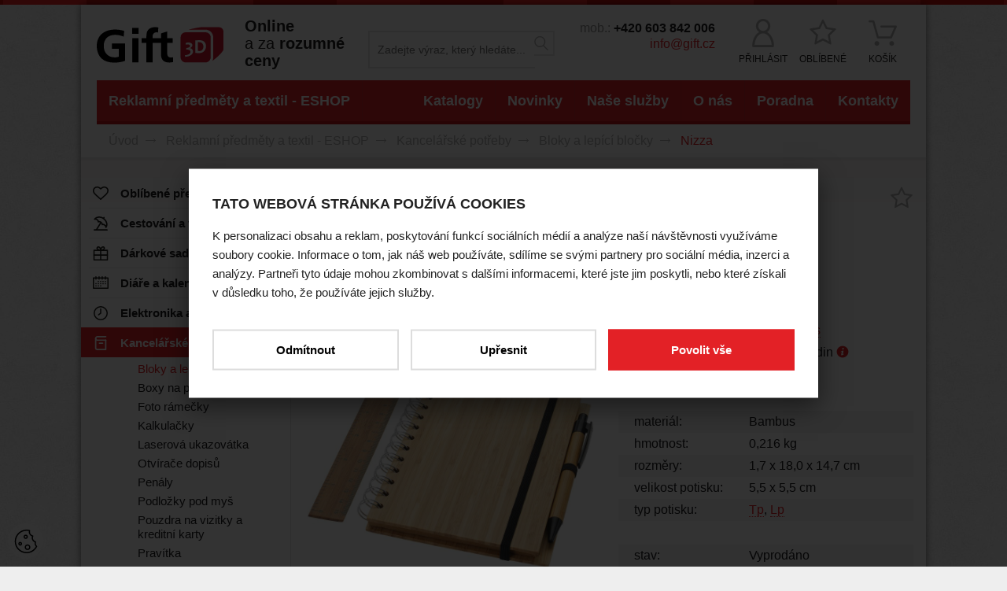

--- FILE ---
content_type: text/html; charset=utf-8
request_url: https://www.gift.cz/cs/nizza-1056-012
body_size: 34638
content:

<!DOCTYPE html PUBLIC "-//W3C//DTD XHTML 1.0 Transitional//EN" 
	"http://www.w3.org/TR/xhtml1/DTD/xhtml1-transitional.dtd">

<html 
	xmlns="http://www.w3.org/1999/xhtml" xml:lang="cs" lang="cs"
	xmlns:fb="http://ogp.me/ns/fb#">

<head>

	<title>Nizza - Hnědá | Gift 3D - reklamní předměty a textil</title>

	<meta http-equiv="Content-Type" content="text/html; charset=utf-8" />
	<meta http-equiv="Content-Language" content="cs" />

	<meta name="viewport" content="width=device-width,initial-scale=1,maximum-scale=1" />

	<meta name="google-site-verification" content="JXr_dkcM7zG_4HLdLJMCy-CfLEPEckuxDKKISGkbF3s" />

	<meta name="author" content="GIFT 3D, spol. s r.o. / www.gift.cz" />
	<meta name="copyright" content="Copyright (c) 2013 GIFT 3D, spol. s r.o." />
	<meta name="description" content="201.056.012 - Nizza - Hnědá - Spirálový poznámník v bambusových deskách, pravítko a pero. " />
	<meta name="keywords" content="" />
	<meta name="robots" content="index,follow" />

	<link rel="shortcut icon" type="image/x-icon" href="/favicon.ico" />
	
	<link rel="stylesheet" type="text/css" media="screen" href="/css/front/all.css?v=202601272325" />

	<script>
	(function (d, t, k) {
	   var s = d.getElementsByTagName(t)[0], a = d.createElement(t)
	   a.async = true;
	   a.src = '//cookies.pro-idea.cz/scripts/'+k+'/cc.js'
	   s.parentNode.insertBefore(a, s)
	})(document, 'script', 'Y0Y8F1GY-V18M38X0KVKNRL-RKDJY8N5');
	</script>

	<script src="https://www.google.com/recaptcha/api.js?render=6LddXtAZAAAAAJ9y9ShZq6R9rXT-CAIPzmuye29o"></script>

</head>

<body>






<div class="top_line block"></div>






<div class="container block">


	<!-- admin mode line -->





	<!-- header -->

	<div class="head_line block">
		
		<!-- logo -->

		<div class="logo">
			<a href="/">
				<img src="/images/front/gift.svg" alt="Gift 3D - reklamní předměty" width="161" height="56" onerror="this.src='/images/front/logo.png'" />
			</a>
		</div>

		<!-- claim -->

		<h2>
			<strong>Online</strong><br />
			a za <strong>rozumné<br />ceny</strong>
		</h2>

		<!-- search -->

<form class="form_search block inFieldLabels" action="/cs/nizza-1056-012?do=topSearchForm2-submit" method="post" id="frm-topSearchForm2">			<div class="input">
				<input type="hidden" name="filteres" id="frmtopSearchForm2-filteres" value="" />
				<input type="text" size="50" maxlength="64" placeholder="Zadejte výraz, který hledáte..." name="q" id="frmtopSearchForm2-q" value="" />
			</div>
			<a href="#" onclick="$('#frm-topSearchForm2').submit();" class="btn">f</a>
			<div><!--[if IE]><input type=IEbug disabled style="display:none"><![endif]--></div>
<div><!--[if IE]><input type=IEbug disabled style="display:none"><![endif]--></div>
</form>

		<!-- icons -->

		<ul class="ul_links">
			<li class="search">
				<a href="#" class="searchLbox-trigger">
					<i class="icon-ico-search"></i><span class="text">Hledat</span>
				</a>
			</li>
			<li>
				<a href="#" class="loginLbox-trigger">
					<i class="icon-ico-user"></i><span class="text">Přihlásit</span>
				</a>
			</li>
			<li>
				<a href="/cs/oblibene-predmety" class="ico_favorites" id="snippet--productsDetailFavoritesTop">
					<i class="icon-star"></i><span class="text">Oblíbené</span>				</a>
			</li>
			<li>
				<a href="/cs/kosik" class="ico_cart">
					<i class="icon-ico-cart"></i><span class="text">Košík</span>				</a>
			</li>
		</ul>

		<!-- contacts -->

		<div class="contacts_box block">
			<p>mob.: <strong>+420 603 842 006</strong><br />
<a href="mailto:info@gift.cz">info@gift.cz</a></p>

		</div>

	</div>




	<!-- menu -->

	<!--[FULLTEXT][cs][follow]-->

	<div class="menu_line block">

		<!-- main menu -->

		<div class="main-menu_box block">
			<a href="#" class="a_menu-trigger-mobile mainMenu-trigger"></a>
			<ul class="ul_menu block" id="mainMenu">
				<li class="li_main">
					<a href="/cs/katalogy" class="a_main">Katalogy</a>
				</li>
				<li class="li_main">
					<a href="/cs/novinky" class="a_main">Novinky</a>
				</li>
				<li class="li_main with_submenu">
					<a href="/cs/nase-sluzby" class="a_main">Naše služby</a>
					<ul class="ul_submenu">
						<li>
							<a href="/cs/reklamni-predmety-online">Reklamní předměty online</a>
						</li>
						<li>
							<a href="/cs/nase-sluzby/zakazkova-vyroba-reklamnich-predmetu">Zakázková výroba reklamních předmětů</a>
						</li>
						<li>
							<a href="/cs/nase-sluzby/tiskove-sluzby">Tiskové služby</a>
						</li>
					</ul>
				</li>
				<li class="li_main">
					<a href="/cs/o-nas" class="a_main">O nás</a>
				</li>
				<li class="li_main with_submenu">
					<a href="/cs/poradna" class="a_main">Poradna</a>
					<ul class="ul_submenu">
						<li>
							<a href="/cs/poradna/slovnik-pojmu">Slovník pojmů</a>
						</li>
						<li>
							<a href="/cs/poradna/otazky-a-odpovedi">Otázky a odpovědi</a>
						</li>
					</ul>
				</li>
				<li class="li_main">
					<a href="/cs/kontakty" class="a_main">Kontakty</a>
				</li>
			</ul>
			<a href="/cs/reklamni-predmety-online" class="btn_catalog">Reklamní předměty a textil - ESHOP</a>
		</div>

		<!-- quick links -->


	</div>

	<!--[END-FULLTEXT]-->




	<!-- breadcrumbs -->

<!-- breadcrumbs -->

<div class="breadcrumbs_line block">

	<!--[FULLTEXT][cs][follow]-->

	<p>
		<a href="/">Úvod</a><span class="ico_arr"></span>
				<a href="/cs/reklamni-predmety-online">Reklamní předměty a textil - ESHOP</a><span class="ico_arr"></span>
				<a href="/cs/kancelarske-potreby-0005">Kancelářské potřeby</a><span class="ico_arr"></span>
				<a href="/cs/kancelarske-potreby-bloky-a-lepici-blocky-0223">Bloky a lepící bločky</a><span class="ico_arr"></span>
				<strong>Nizza</strong>
	</p>

	<!--[END-FULLTEXT]-->

</div>



	<!-- content -->

<!-- content -->

<div class="content_line product-detail block">
	<div class="row">



		<!-- left -->

		<div class="lcol block">

<!-- categories -->

<div class="glossary-menu with-icons">

	<ul class="ul_lvl_1">
		<li class="li_lvl_1">
			<span class="in">
				<a href="/cs/oblibene-predmety" class="a_lvl_1" style="border: none;">
					<span class="ico">
						<svg xmlns="http://www.w3.org/2000/svg" viewBox="0 0 37.22 32.33"><defs><style>.glossary-menu .ul_lvl_1 .cls-1 { fill:none;stroke:#000;stroke-linecap:round;stroke-linejoin:round;stroke-width:3px; } </style></defs><path class="cls-1" d="M33.3,3.87a9.19,9.19,0,0,0-6.7-2.37,7.61,7.61,0,0,0-2.42.41A9.79,9.79,0,0,0,21.89,3q-1.06.7-1.82,1.31a17.79,17.79,0,0,0-1.45,1.3,17.54,17.54,0,0,0-1.45-1.3Q16.4,3.72,15.34,3A9.77,9.77,0,0,0,13,1.91a7.61,7.61,0,0,0-2.41-.41,9.19,9.19,0,0,0-6.7,2.37A8.76,8.76,0,0,0,1.5,10.44a8.38,8.38,0,0,0,.45,2.63,11.58,11.58,0,0,0,1,2.31,16.88,16.88,0,0,0,1.3,1.86q.72.91,1.06,1.25a6.38,6.38,0,0,0,.52.5L18.61,30.83,31.35,19q4.37-4.37,4.37-8.59A8.76,8.76,0,0,0,33.3,3.87ZM30.13,7" /></svg>
					</span>
					<span class="name">
						Oblíbené předměty
					</span>
				</a>
			</span>
		</li>
	</ul>






			<ul class="ul_lvl_1">

		<li class="li_lvl_1">
			<span class="in">
				<a href="/cs/cestovani-a-volny-cas-0001" class="a_lvl_1">
					<span class="ico">
						<svg xmlns="http://www.w3.org/2000/svg" viewBox="0 0 31.53 31.67"><defs><style>.glossary-menu .cls-1{fill:none;stroke:#000;stroke-linecap:round;stroke-linejoin:round;stroke-width:3px;}</style></defs><path class="cls-1" d="M22.53,4.93h0L22,4.52h0C15.75.31,6.54.19,2.06,6.15l.12.08a5.92,5.92,0,0,1,5.53,1,5.92,5.92,0,0,1,2.75,4.9s2-1.31,5.34.85l1.12.82c2.82,2.36,2.28,4.52,2.28,4.52a5.92,5.92,0,0,1,5.53,1,5.92,5.92,0,0,1,2.75,4.9l.12.08c4.14-6.2,1-14.85-5.06-19.32Zm0,0"/><line class="cls-1" x1="23.13" y1="2.64" x2="21.97" y2="4.52"/><path class="cls-1" d="M16.38,13.42S7.86,27.07,6,30.17"/><line class="cls-1" x1="1.5" y1="30.17" x2="30.03" y2="30.17"/></svg>
					</span>
					<span class="name">
						Cestování a volný čas
					</span>
				</a>
			</span>

		




			<ul class="ul_lvl_2">

		<li class="li_lvl_2">
			<span class="in">
				<a href="/cs/cestovani-a-volny-cas-antistresove-darky-0034" class="a_lvl_2">
					<span class="name">
						Antistresové dárky
					</span>
				</a>
			</span>

		



			</li>


		<li class="li_lvl_2">
			<span class="in">
				<a href="/cs/cestovani-a-volny-cas-autoprislusenstvi-0220" class="a_lvl_2">
					<span class="name">
						Autopříslušenství
					</span>
				</a>
			</span>

		



			</li>


		<li class="li_lvl_2">
			<span class="in">
				<a href="/cs/cestovani-a-volny-cas-bezpecnost-0213" class="a_lvl_2">
					<span class="name">
						Bezpečnost
					</span>
				</a>
			</span>

		



			</li>


		<li class="li_lvl_2">
			<span class="in">
				<a href="/cs/cestovani-a-volny-cas-bryle-0015" class="a_lvl_2">
					<span class="name">
						Brýle
					</span>
				</a>
			</span>

		




			<ul class="ul_lvl_3">

		<li class="li_lvl_3">
			<span class="in">
				<a href="/cs/cestovani-a-volny-cas-bryle-pouzdra-0019" class="a_lvl_3">
					<span class="name">
						Pouzdra
					</span>
				</a>
			</span>

		


			</li>
			</ul></li>



		<li class="li_lvl_2">
			<span class="in">
				<a href="/cs/cestovani-a-volny-cas-butylky-0016" class="a_lvl_2">
					<span class="name">
						Butylky
					</span>
				</a>
			</span>

		



			</li>


		<li class="li_lvl_2">
			<span class="in">
				<a href="/cs/cestovani-a-volny-cas-buzoly-a-kompasy-0017" class="a_lvl_2">
					<span class="name">
						Buzoly a kompasy
					</span>
				</a>
			</span>

		



			</li>


		<li class="li_lvl_2">
			<span class="in">
				<a href="/cs/cestovani-a-volny-cas-cistice-bot-0018" class="a_lvl_2">
					<span class="name">
						Čističe bot
					</span>
				</a>
			</span>

		



			</li>


		<li class="li_lvl_2">
			<span class="in">
				<a href="/cs/cestovani-a-volny-cas-dalekohledy-0023" class="a_lvl_2">
					<span class="name">
						Dalekohledy
					</span>
				</a>
			</span>

		



			</li>


		<li class="li_lvl_2">
			<span class="in">
				<a href="/cs/cestovani-a-volny-cas-deky-0219" class="a_lvl_2">
					<span class="name">
						Deky
					</span>
				</a>
			</span>

		



			</li>


		<li class="li_lvl_2">
			<span class="in">
				<a href="/cs/cestovani-a-volny-cas-destniky-0024" class="a_lvl_2">
					<span class="name">
						Deštníky
					</span>
				</a>
			</span>

		




			<ul class="ul_lvl_3">

		<li class="li_lvl_3">
			<span class="in">
				<a href="/cs/cestovani-a-volny-cas-destniky-golfove-0025" class="a_lvl_3">
					<span class="name">
						Golfové
					</span>
				</a>
			</span>

		



			</li>


		<li class="li_lvl_3">
			<span class="in">
				<a href="/cs/cestovani-a-volny-cas-destniky-skladaci-0026" class="a_lvl_3">
					<span class="name">
						Skládací
					</span>
				</a>
			</span>

		


			</li>
			</ul></li>



		<li class="li_lvl_2">
			<span class="in">
				<a href="/cs/cestovani-a-volny-cas-golf-0027" class="a_lvl_2">
					<span class="name">
						Golf
					</span>
				</a>
			</span>

		



			</li>


		<li class="li_lvl_2">
			<span class="in">
				<a href="/cs/cestovani-a-volny-cas-hry-a-hracky-0028" class="a_lvl_2">
					<span class="name">
						Hry a hračky
					</span>
				</a>
			</span>

		



			</li>


		<li class="li_lvl_2">
			<span class="in">
				<a href="/cs/cestovani-a-volny-cas-krokomery-0055" class="a_lvl_2">
					<span class="name">
						Fitness náramky a krokoměry
					</span>
				</a>
			</span>

		



			</li>


		<li class="li_lvl_2">
			<span class="in">
				<a href="/cs/cestovani-a-volny-cas-lahve-a-hrnky-0218" class="a_lvl_2">
					<span class="name">
						Láhve a hrnky
					</span>
				</a>
			</span>

		



			</li>


		<li class="li_lvl_2">
			<span class="in">
				<a href="/cs/cestovani-a-volny-cas-ledvinky-0029" class="a_lvl_2">
					<span class="name">
						Ledvinky
					</span>
				</a>
			</span>

		



			</li>


		<li class="li_lvl_2">
			<span class="in">
				<a href="/cs/cestovani-a-volny-cas-lekarnicky-0032" class="a_lvl_2">
					<span class="name">
						Lékárničky
					</span>
				</a>
			</span>

		



			</li>


		<li class="li_lvl_2">
			<span class="in">
				<a href="/cs/cestovani-a-volny-cas-mice-0033" class="a_lvl_2">
					<span class="name">
						Míče
					</span>
				</a>
			</span>

		



			</li>


		<li class="li_lvl_2">
			<span class="in">
				<a href="/cs/cestovani-a-volny-cas-penezenky-a-pouzdra-na-karty-0036" class="a_lvl_2">
					<span class="name">
						Peněženky a pouzdra na karty
					</span>
				</a>
			</span>

		



			</li>


		<li class="li_lvl_2">
			<span class="in">
				<a href="/cs/cestovani-a-volny-cas-pece-o-telo-0228" class="a_lvl_2">
					<span class="name">
						Péče o tělo
					</span>
				</a>
			</span>

		



			</li>


		<li class="li_lvl_2">
			<span class="in">
				<a href="/cs/cestovani-a-volny-cas-piknik-0040" class="a_lvl_2">
					<span class="name">
						Piknik
					</span>
				</a>
			</span>

		



			</li>


		<li class="li_lvl_2">
			<span class="in">
				<a href="/cs/cestovani-a-volny-cas-plastenky-0041" class="a_lvl_2">
					<span class="name">
						Pláštěnky
					</span>
				</a>
			</span>

		



			</li>


		<li class="li_lvl_2">
			<span class="in">
				<a href="/cs/cestovani-a-volny-cas-plazove-veci-0042" class="a_lvl_2">
					<span class="name">
						Plážové věci
					</span>
				</a>
			</span>

		




			<ul class="ul_lvl_3">

		<li class="li_lvl_3">
			<span class="in">
				<a href="/cs/cestovani-a-volny-cas-plazove-veci-nafukovaci-darky-0045" class="a_lvl_3">
					<span class="name">
						Nafukovací dárky
					</span>
				</a>
			</span>

		



			</li>


		<li class="li_lvl_3">
			<span class="in">
				<a href="/cs/cestovani-a-volny-cas-plazove-veci-sety-0047" class="a_lvl_3">
					<span class="name">
						Sety
					</span>
				</a>
			</span>

		


			</li>
			</ul></li>



		<li class="li_lvl_2">
			<span class="in">
				<a href="/cs/cestovani-a-volny-cas-pouzdra-cestovni-0222" class="a_lvl_2">
					<span class="name">
						Pouzdra cestovní
					</span>
				</a>
			</span>

		



			</li>


		<li class="li_lvl_2">
			<span class="in">
				<a href="/cs/cestovani-a-volny-cas-pouzdra-na-cd-0048" class="a_lvl_2">
					<span class="name">
						Pouzdra na CD
					</span>
				</a>
			</span>

		



			</li>


		<li class="li_lvl_2">
			<span class="in">
				<a href="/cs/cestovani-a-volny-cas-pouzdra-na-obleky-0051" class="a_lvl_2">
					<span class="name">
						Pouzdra na obleky
					</span>
				</a>
			</span>

		



			</li>


		<li class="li_lvl_2">
			<span class="in">
				<a href="/cs/cestovani-a-volny-cas-pouzdra-na-tablety-a-telefony-0221" class="a_lvl_2">
					<span class="name">
						Pouzdra na tablety a telefony
					</span>
				</a>
			</span>

		



			</li>


		<li class="li_lvl_2">
			<span class="in">
				<a href="/cs/cestovani-a-volny-cas-sety-na-cesty-0052" class="a_lvl_2">
					<span class="name">
						Sety na cesty
					</span>
				</a>
			</span>

		



			</li>


		<li class="li_lvl_2">
			<span class="in">
				<a href="/cs/cestovani-a-volny-cas-sportovni-potreby-0053" class="a_lvl_2">
					<span class="name">
						Sportovní potřeby
					</span>
				</a>
			</span>

		



			</li>


		<li class="li_lvl_2">
			<span class="in">
				<a href="/cs/cestovani-a-volny-cas-stopky-0054" class="a_lvl_2">
					<span class="name">
						Stopky
					</span>
				</a>
			</span>

		



			</li>


		<li class="li_lvl_2">
			<span class="in">
				<a href="/cs/cestovani-a-volny-cas-siticka-0056" class="a_lvl_2">
					<span class="name">
						Šitíčka
					</span>
				</a>
			</span>

		



			</li>


		<li class="li_lvl_2">
			<span class="in">
				<a href="/cs/cestovani-a-volny-cas-snurky-na-krk-0059" class="a_lvl_2">
					<span class="name">
						Šňůrky na krk
					</span>
				</a>
			</span>

		



			</li>


		<li class="li_lvl_2">
			<span class="in">
				<a href="/cs/cestovani-a-volny-cas-termosky-a-hrnky-0079" class="a_lvl_2">
					<span class="name">
						Termosky a hrnky
					</span>
				</a>
			</span>

		



			</li>


		<li class="li_lvl_2">
			<span class="in">
				<a href="/cs/cestovani-a-volny-cas-toaletni-potreby-0082" class="a_lvl_2">
					<span class="name">
						Toaletní potřeby
					</span>
				</a>
			</span>

		



			</li>


		<li class="li_lvl_2">
			<span class="in">
				<a href="/cs/cestovani-a-volny-cas-zamky-0284" class="a_lvl_2">
					<span class="name">
						Zámky
					</span>
				</a>
			</span>

		



			</li>


		<li class="li_lvl_2">
			<span class="in">
				<a href="/cs/cestovani-a-volny-cas-ostatni-0226" class="a_lvl_2">
					<span class="name">
						Ostatní
					</span>
				</a>
			</span>

		


			</li>
			</ul></li>



		<li class="li_lvl_1">
			<span class="in">
				<a href="/cs/darkove-sady-0002" class="a_lvl_1">
					<span class="ico">
						<svg xmlns="http://www.w3.org/2000/svg" viewBox="0 0 35.21 34.05"><defs><style>.glossary-menu .cls-1{fill:none;stroke:#000;stroke-linecap:round;stroke-linejoin:round;stroke-width:3px;}</style></defs><path class="cls-1" d="M17.61,6.68"/><rect class="cls-1" x="1.5" y="9.67" width="32.21" height="22.88"/><path class="cls-1" d="M17.61,9.67c0-8.25-6.92-10-8.47-6.34C7.11,8.17,17.61,9.67,17.61,9.67Z"/><path class="cls-1" d="M17.61,9.67c0-8.25,6.92-10,8.47-6.34C28.11,8.17,17.61,9.67,17.61,9.67Z"/><line class="cls-1" x1="1.5" y1="21.11" x2="33.71" y2="21.11"/><line class="cls-1" x1="17.61" y1="9.5" x2="17.61" y2="32.55"/></svg>
					</span>
					<span class="name">
						Dárkové sady
					</span>
				</a>
			</span>

		



			</li>


		<li class="li_lvl_1">
			<span class="in">
				<a href="/cs/diare-a-kalendare-0003" class="a_lvl_1">
					<span class="ico">
						<svg xmlns="http://www.w3.org/2000/svg" viewBox="0 0 37.86 29.62"><defs><style>.glossary-menu .cls-1{fill:none;stroke:#000;stroke-linecap:round;stroke-linejoin:round;stroke-width:3px;}.glossary-menu .cls-2{fill:#000;}</style></defs><rect class="cls-1" x="1.5" y="4.17" width="34.86" height="23.96"/><line class="cls-1" x1="7.46" y1="1.5" x2="7.46" y2="6.54"/><line class="cls-1" x1="22.62" y1="1.5" x2="22.62" y2="6.54"/><line class="cls-1" x1="15.04" y1="1.5" x2="15.04" y2="6.54"/><line class="cls-1" x1="30.2" y1="1.5" x2="30.2" y2="6.54"/><circle class="cls-2" cx="18.94" cy="22.76" r="1.48"/><circle class="cls-2" cx="13.25" cy="12.32" r="1.48"/><circle class="cls-2" cx="18.9" cy="12.32" r="1.48"/><circle class="cls-2" cx="24.55" cy="12.32" r="1.48"/><circle class="cls-2" cx="30.2" cy="12.32" r="1.48"/><circle class="cls-2" cx="7.59" cy="17.54" r="1.48"/><circle class="cls-2" cx="13.25" cy="17.54" r="1.48"/><circle class="cls-2" cx="18.9" cy="17.54" r="1.48"/><circle class="cls-2" cx="24.55" cy="17.54" r="1.48"/><circle class="cls-2" cx="30.2" cy="17.54" r="1.48"/><circle class="cls-2" cx="7.59" cy="22.76" r="1.48"/><circle class="cls-2" cx="13.25" cy="22.76" r="1.48"/></svg>
					</span>
					<span class="name">
						Diáře a kalendáře
					</span>
				</a>
			</span>

		




			<ul class="ul_lvl_2">

		<li class="li_lvl_2">
			<span class="in">
				<a href="/cs/diare-a-kalendare-diare-a-adresare-0083" class="a_lvl_2">
					<span class="name">
						Diáře a adresáře
					</span>
				</a>
			</span>

		



			</li>


		<li class="li_lvl_2">
			<span class="in">
				<a href="/cs/diare-a-kalendare-nastenne-kalendare-0084" class="a_lvl_2">
					<span class="name">
						Nástěnné kalendáře
					</span>
				</a>
			</span>

		



			</li>


		<li class="li_lvl_2">
			<span class="in">
				<a href="/cs/diare-a-kalendare-stolni-kalendare-0085" class="a_lvl_2">
					<span class="name">
						Stolní kalendáře
					</span>
				</a>
			</span>

		


			</li>
			</ul></li>



		<li class="li_lvl_1">
			<span class="in">
				<a href="/cs/elektronika-a-hodiny-0004" class="a_lvl_1">
					<span class="ico">
						<svg xmlns="http://www.w3.org/2000/svg" viewBox="0 0 36.27 36.27"><defs><style>.glossary-menu .cls-1{fill:none;stroke:#000;stroke-linecap:round;stroke-linejoin:round;stroke-width:3px;}</style></defs><circle class="cls-1" cx="18.13" cy="18.13" r="16.63"/><polyline class="cls-1" points="18.13 7.52 18.13 18.13 12.7 22.27"/></svg>
					</span>
					<span class="name">
						Elektronika a hodiny
					</span>
				</a>
			</span>

		




			<ul class="ul_lvl_2">

		<li class="li_lvl_2">
			<span class="in">
				<a href="/cs/elektronika-a-hodiny-budiky-0086" class="a_lvl_2">
					<span class="name">
						Budíky
					</span>
				</a>
			</span>

		



			</li>


		<li class="li_lvl_2">
			<span class="in">
				<a href="/cs/elektronika-a-hodiny-difuzery-a-zvlhcovace-0282" class="a_lvl_2">
					<span class="name">
						Difuzéry a zvlhčovače
					</span>
				</a>
			</span>

		



			</li>


		<li class="li_lvl_2">
			<span class="in">
				<a href="/cs/elektronika-a-hodiny-fotoaparaty-a-kamery-0087" class="a_lvl_2">
					<span class="name">
						Fotoaparáty a kamery
					</span>
				</a>
			</span>

		



			</li>


		<li class="li_lvl_2">
			<span class="in">
				<a href="/cs/elektronika-a-hodiny-hodiny-0090" class="a_lvl_2">
					<span class="name">
						Hodiny
					</span>
				</a>
			</span>

		




			<ul class="ul_lvl_3">

		<li class="li_lvl_3">
			<span class="in">
				<a href="/cs/elektronika-a-hodiny-hodiny-kombinovane-0091" class="a_lvl_3">
					<span class="name">
						Kombinované
					</span>
				</a>
			</span>

		



			</li>


		<li class="li_lvl_3">
			<span class="in">
				<a href="/cs/elektronika-a-hodiny-hodiny-nastenne-0093" class="a_lvl_3">
					<span class="name">
						Nástěnné
					</span>
				</a>
			</span>

		



			</li>


		<li class="li_lvl_3">
			<span class="in">
				<a href="/cs/elektronika-a-hodiny-hodiny-stolni-0212" class="a_lvl_3">
					<span class="name">
						Stolní
					</span>
				</a>
			</span>

		


			</li>
			</ul></li>



		<li class="li_lvl_2">
			<span class="in">
				<a href="/cs/elektronika-a-hodiny-prislusenstvi-k-mobilum-a-tabletum-0094" class="a_lvl_2">
					<span class="name">
						Příslušenství k mobilům a tabletům
					</span>
				</a>
			</span>

		




			<ul class="ul_lvl_3">

		<li class="li_lvl_3">
			<span class="in">
				<a href="/cs/elektronika-a-hodiny-prislusenstvi-k-mobilum-a-tabletum-kabely-napajeci-a-datove-0233" class="a_lvl_3">
					<span class="name">
						Kabely napájecí a datové
					</span>
				</a>
			</span>

		


			</li>
			</ul></li>



		<li class="li_lvl_2">
			<span class="in">
				<a href="/cs/elektronika-a-hodiny-pametove-karty-0095" class="a_lvl_2">
					<span class="name">
						Paměťové karty
					</span>
				</a>
			</span>

		




			<ul class="ul_lvl_3">

		<li class="li_lvl_3">
			<span class="in">
				<a href="/cs/elektronika-a-hodiny-pametove-karty-flash-0096" class="a_lvl_3">
					<span class="name">
						Flash
					</span>
				</a>
			</span>

		


			</li>
			</ul></li>



		<li class="li_lvl_2">
			<span class="in">
				<a href="/cs/elektronika-a-hodiny-pc-prislusenstvi-0097" class="a_lvl_2">
					<span class="name">
						PC příslušenství
					</span>
				</a>
			</span>

		




			<ul class="ul_lvl_3">

		<li class="li_lvl_3">
			<span class="in">
				<a href="/cs/elektronika-a-hodiny-pc-prislusenstvi-mysi-0098" class="a_lvl_3">
					<span class="name">
						Myši
					</span>
				</a>
			</span>

		


			</li>
			</ul></li>



		<li class="li_lvl_2">
			<span class="in">
				<a href="/cs/elektronika-a-hodiny-powerbanky-0227" class="a_lvl_2">
					<span class="name">
						Powerbanky
					</span>
				</a>
			</span>

		



			</li>


		<li class="li_lvl_2">
			<span class="in">
				<a href="/cs/elektronika-a-hodiny-radia-a-prehravace-0104" class="a_lvl_2">
					<span class="name">
						Rádia a přehrávače
					</span>
				</a>
			</span>

		




			<ul class="ul_lvl_3">

		<li class="li_lvl_3">
			<span class="in">
				<a href="/cs/elektronika-a-hodiny-radia-a-prehravace-radia-s-budikem-hodiny-0106" class="a_lvl_3">
					<span class="name">
						Rádia s budíkem/hodiny
					</span>
				</a>
			</span>

		


			</li>
			</ul></li>



		<li class="li_lvl_2">
			<span class="in">
				<a href="/cs/elektronika-a-hodiny-sluchatka-a-reproduktory-0099" class="a_lvl_2">
					<span class="name">
						Sluchátka a reproduktory
					</span>
				</a>
			</span>

		




			<ul class="ul_lvl_3">

		<li class="li_lvl_3">
			<span class="in">
				<a href="/cs/elektronika-a-hodiny-sluchatka-a-reproduktory-sluchatka-0102" class="a_lvl_3">
					<span class="name">
						Sluchátka
					</span>
				</a>
			</span>

		



			</li>


		<li class="li_lvl_3">
			<span class="in">
				<a href="/cs/elektronika-a-hodiny-sluchatka-a-reproduktory-reproduktory-0103" class="a_lvl_3">
					<span class="name">
						Reproduktory
					</span>
				</a>
			</span>

		


			</li>
			</ul></li>



		<li class="li_lvl_2">
			<span class="in">
				<a href="/cs/elektronika-a-hodiny-vetraky-0108" class="a_lvl_2">
					<span class="name">
						Větráky
					</span>
				</a>
			</span>

		




			<ul class="ul_lvl_3">

		<li class="li_lvl_3">
			<span class="in">
				<a href="/cs/elektronika-a-hodiny-vetraky-kapesni-0109" class="a_lvl_3">
					<span class="name">
						Kapesní
					</span>
				</a>
			</span>

		


			</li>
			</ul></li>



		<li class="li_lvl_2">
			<span class="in">
				<a href="/cs/elektronika-a-hodiny-hodinky-a-stopky-0092" class="a_lvl_2">
					<span class="name">
						Hodinky a stopky
					</span>
				</a>
			</span>

		


			</li>
			</ul></li>



		<li class="li_lvl_1">
			<span class="in">
				<a href="/cs/kancelarske-potreby-0005" class="a_lvl_1">
					<span class="ico">
						<svg xmlns="http://www.w3.org/2000/svg" viewBox="0 0 26.05 32.33"><defs><style>.glossary-menu .cls-1{fill:none;stroke:#000;stroke-linecap:round;stroke-linejoin:round;stroke-width:3px;}</style></defs><path class="cls-1" d="M24.55,1.5h-19a4,4,0,0,0-4,4h0a4,4,0,0,0,4,4h19"/><path class="cls-1" d="M1.5,5.33V26.81h0a4,4,0,0,0,4,4h19V9.54"/><line class="cls-1" x1="10.01" y1="16.46" x2="17.43" y2="16.46"/></svg>
					</span>
					<span class="name">
						Kancelářské potřeby
					</span>
				</a>
			</span>

		




			<ul class="ul_lvl_2">

		<li class="li_lvl_2 slc">
			<span class="in">
				<a href="/cs/kancelarske-potreby-bloky-a-lepici-blocky-0223" class="a_lvl_2">
					<span class="name">
						Bloky a lepící bločky
					</span>
				</a>
			</span>

		



			</li>


		<li class="li_lvl_2">
			<span class="in">
				<a href="/cs/kancelarske-potreby-boxy-na-papir-0112" class="a_lvl_2">
					<span class="name">
						Boxy na papír
					</span>
				</a>
			</span>

		



			</li>


		<li class="li_lvl_2">
			<span class="in">
				<a href="/cs/kancelarske-potreby-foto-ramecky-0115" class="a_lvl_2">
					<span class="name">
						Foto rámečky
					</span>
				</a>
			</span>

		



			</li>


		<li class="li_lvl_2">
			<span class="in">
				<a href="/cs/kancelarske-potreby-kalkulacky-0116" class="a_lvl_2">
					<span class="name">
						Kalkulačky
					</span>
				</a>
			</span>

		



			</li>


		<li class="li_lvl_2">
			<span class="in">
				<a href="/cs/kancelarske-potreby-laserova-ukazovatka-0117" class="a_lvl_2">
					<span class="name">
						Laserová ukazovátka
					</span>
				</a>
			</span>

		



			</li>


		<li class="li_lvl_2">
			<span class="in">
				<a href="/cs/kancelarske-potreby-otvirace-dopisu-0118" class="a_lvl_2">
					<span class="name">
						Otvírače dopisů
					</span>
				</a>
			</span>

		



			</li>


		<li class="li_lvl_2">
			<span class="in">
				<a href="/cs/kancelarske-potreby-penaly-0119" class="a_lvl_2">
					<span class="name">
						Penály
					</span>
				</a>
			</span>

		



			</li>


		<li class="li_lvl_2">
			<span class="in">
				<a href="/cs/kancelarske-potreby-podlozky-pod-mys-0120" class="a_lvl_2">
					<span class="name">
						Podložky pod myš
					</span>
				</a>
			</span>

		



			</li>


		<li class="li_lvl_2">
			<span class="in">
				<a href="/cs/kancelarske-potreby-pouzdra-na-vizitky-a-kreditni-karty-0127" class="a_lvl_2">
					<span class="name">
						Pouzdra na vizitky a kreditní karty
					</span>
				</a>
			</span>

		



			</li>


		<li class="li_lvl_2">
			<span class="in">
				<a href="/cs/kancelarske-potreby-pravitka-0121" class="a_lvl_2">
					<span class="name">
						Pravítka
					</span>
				</a>
			</span>

		



			</li>


		<li class="li_lvl_2">
			<span class="in">
				<a href="/cs/kancelarske-potreby-stojanky-0122" class="a_lvl_2">
					<span class="name">
						Stojánky
					</span>
				</a>
			</span>

		




			<ul class="ul_lvl_3">

		<li class="li_lvl_3">
			<span class="in">
				<a href="/cs/kancelarske-potreby-stojanky-na-mobil-0123" class="a_lvl_3">
					<span class="name">
						Na mobil
					</span>
				</a>
			</span>

		



			</li>


		<li class="li_lvl_3">
			<span class="in">
				<a href="/cs/kancelarske-potreby-stojanky-na-tuzky-0124" class="a_lvl_3">
					<span class="name">
						Na tužky
					</span>
				</a>
			</span>

		



			</li>


		<li class="li_lvl_3">
			<span class="in">
				<a href="/cs/kancelarske-potreby-stojanky-na-zapisky-fotky-0125" class="a_lvl_3">
					<span class="name">
						Na zápisky, fotky
					</span>
				</a>
			</span>

		


			</li>
			</ul></li>



		<li class="li_lvl_2">
			<span class="in">
				<a href="/cs/kancelarske-potreby-tezitka-0126" class="a_lvl_2">
					<span class="name">
						Těžítka
					</span>
				</a>
			</span>

		


			</li>
			</ul></li>



		<li class="li_lvl_1">
			<span class="in">
				<a href="/cs/klicenky-a-privesky-0006" class="a_lvl_1">
					<span class="ico">
						<svg xmlns="http://www.w3.org/2000/svg" viewBox="0 0 45.42 35.17"><defs><style>.glossary-menu .cls-1{fill:none;stroke:#000;stroke-linecap:round;stroke-linejoin:round;stroke-width:3px;}</style></defs><rect class="cls-1" x="8.89" y="7.12" width="14.25" height="25.8" transform="translate(21.53 -5.01) rotate(51.09)"/><circle class="cls-1" cx="37.53" cy="7.89" r="6.39" transform="translate(15.29 39.13) rotate(-66.43)"/><path class="cls-1" d="M24.15,13.18s5-4.91,9.24-4.51"/></svg>
					</span>
					<span class="name">
						Klíčenky a přívěsky
					</span>
				</a>
			</span>

		




			<ul class="ul_lvl_2">

		<li class="li_lvl_2">
			<span class="in">
				<a href="/cs/klicenky-a-privesky-drzak-na-skipass-0224" class="a_lvl_2">
					<span class="name">
						Držák na skipass
					</span>
				</a>
			</span>

		



			</li>


		<li class="li_lvl_2">
			<span class="in">
				<a href="/cs/klicenky-karabiny-s-krouzkem-na-klice-0128" class="a_lvl_2">
					<span class="name">
						Karabiny s kroužkem na klíče
					</span>
				</a>
			</span>

		



			</li>


		<li class="li_lvl_2">
			<span class="in">
				<a href="/cs/klicenky-klicenky-0129" class="a_lvl_2">
					<span class="name">
						Klíčenky
					</span>
				</a>
			</span>

		




			<ul class="ul_lvl_3">

		<li class="li_lvl_3">
			<span class="in">
				<a href="/cs/klicenky-klicenky-na-zapesti-0130" class="a_lvl_3">
					<span class="name">
						Na zápěstí
					</span>
				</a>
			</span>

		



			</li>


		<li class="li_lvl_3">
			<span class="in">
				<a href="/cs/klicenky-klicenky-s-priveskem-0131" class="a_lvl_3">
					<span class="name">
						S přívěskem
					</span>
				</a>
			</span>

		


			</li>
			</ul></li>



		<li class="li_lvl_2">
			<span class="in">
				<a href="/cs/klicenky-privesky-na-klice-0132" class="a_lvl_2">
					<span class="name">
						Přívěšky na klíče
					</span>
				</a>
			</span>

		




			<ul class="ul_lvl_3">

		<li class="li_lvl_3">
			<span class="in">
				<a href="/cs/klicenky-privesky-na-klice-s-prislusenstvim-0134" class="a_lvl_3">
					<span class="name">
						S příslušenstvím
					</span>
				</a>
			</span>

		



			</li>


		<li class="li_lvl_3">
			<span class="in">
				<a href="/cs/klicenky-privesky-na-klice-se-svitilnou-0135" class="a_lvl_3">
					<span class="name">
						Se svítilnou
					</span>
				</a>
			</span>

		


			</li>
			</ul></li></ul></li>



		<li class="li_lvl_1">
			<span class="in">
				<a href="/cs/kozene-a-kozenkove-vyrobky-0007" class="a_lvl_1">
					<span class="ico">
						<svg xmlns="http://www.w3.org/2000/svg" viewBox="0 0 32.55 32.33"><defs><style>.glossary-menu .cls-1{fill:none;stroke:#000;stroke-linecap:round;stroke-linejoin:round;stroke-width:3px;}</style></defs><polyline class="cls-1" points="1.5 30.83 31.05 30.83 31.05 10.52 25.71 10.52"/><polygon class="cls-1" points="25.71 1.5 1.5 10.52 1.5 30.83 25.71 21.81 25.71 1.5"/></svg>
					</span>
					<span class="name">
						Kožené a koženkové výrobky
					</span>
				</a>
			</span>

		




			<ul class="ul_lvl_2">

		<li class="li_lvl_2">
			<span class="in">
				<a href="/cs/kozene-vyrobky-aktovky-spisovky-a-kabely-0136" class="a_lvl_2">
					<span class="name">
						Aktovky, spisovky a kabely
					</span>
				</a>
			</span>

		



			</li>


		<li class="li_lvl_2">
			<span class="in">
				<a href="/cs/kozene-vyrobky-desky-0137" class="a_lvl_2">
					<span class="name">
						Desky
					</span>
				</a>
			</span>

		



			</li>


		<li class="li_lvl_2">
			<span class="in">
				<a href="/cs/kozene-vyrobky-diare-0138" class="a_lvl_2">
					<span class="name">
						Diáře
					</span>
				</a>
			</span>

		



			</li>


		<li class="li_lvl_2">
			<span class="in">
				<a href="/cs/kozene-vyrobky-klicenky-0139" class="a_lvl_2">
					<span class="name">
						Klíčenky
					</span>
				</a>
			</span>

		



			</li>


		<li class="li_lvl_2">
			<span class="in">
				<a href="/cs/kozene-vyrobky-penezenky-0141" class="a_lvl_2">
					<span class="name">
						Peněženky
					</span>
				</a>
			</span>

		



			</li>


		<li class="li_lvl_2">
			<span class="in">
				<a href="/cs/kozene-vyrobky-vizitkare-a-pouzdra-na-kreditni-karty-0142" class="a_lvl_2">
					<span class="name">
						Vizitkáře a pouzdra na kreditní karty
					</span>
				</a>
			</span>

		


			</li>
			</ul></li>



		<li class="li_lvl_1">
			<span class="in">
				<a href="/cs/naradi-noze-metry-svitilny-0008" class="a_lvl_1">
					<span class="ico">
						<svg xmlns="http://www.w3.org/2000/svg" viewBox="0 0 40.71 27.79"><defs><style>.glossary-menu .cls-1{fill:none;stroke:#000;stroke-linecap:round;stroke-linejoin:round;stroke-width:3px;}.glossary-menu .cls-2{fill:#1d1d1b;}</style></defs><path class="cls-1" d="M39.21,13.89a12.39,12.39,0,0,0-24.79,0V25a1.31,1.31,0,0,0,1.31,1.31H26.82A12.39,12.39,0,0,0,39.21,13.89Z"/><path class="cls-2" d="M26.82,19.5A5.17,5.17,0,1,1,32,14.33,5.17,5.17,0,0,1,26.82,19.5Z"/><polyline class="cls-1" points="1.5 25.5 1.5 23.06 14.43 23.06"/><line class="cls-1" x1="12.89" y1="18.29" x2="12.89" y2="15.04"/></svg>
					</span>
					<span class="name">
						Nářadí, nože, metry, svítilny
					</span>
				</a>
			</span>

		




			<ul class="ul_lvl_2">

		<li class="li_lvl_2">
			<span class="in">
				<a href="/cs/naradi-noze-metry-svitilny-dalsi-potreby-pro-kutily-0143" class="a_lvl_2">
					<span class="name">
						Další potřeby pro kutily
					</span>
				</a>
			</span>

		



			</li>


		<li class="li_lvl_2">
			<span class="in">
				<a href="/cs/naradi-noze-metry-svitilny-metry-0144" class="a_lvl_2">
					<span class="name">
						Metry
					</span>
				</a>
			</span>

		



			</li>


		<li class="li_lvl_2">
			<span class="in">
				<a href="/cs/naradi-noze-metry-svitilny-multifunkcni-nastroje-0145" class="a_lvl_2">
					<span class="name">
						Multifunkční nástroje
					</span>
				</a>
			</span>

		



			</li>


		<li class="li_lvl_2">
			<span class="in">
				<a href="/cs/naradi-noze-metry-svitilny-noze-0146" class="a_lvl_2">
					<span class="name">
						Nože
					</span>
				</a>
			</span>

		




			<ul class="ul_lvl_3">

		<li class="li_lvl_3">
			<span class="in">
				<a href="/cs/naradi-noze-metry-svitilny-noze-kuchynske-0147" class="a_lvl_3">
					<span class="name">
						Kuchyňské
					</span>
				</a>
			</span>

		



			</li>


		<li class="li_lvl_3">
			<span class="in">
				<a href="/cs/naradi-noze-metry-svitilny-noze-skladaci-0148" class="a_lvl_3">
					<span class="name">
						Skládací
					</span>
				</a>
			</span>

		


			</li>
			</ul></li>



		<li class="li_lvl_2">
			<span class="in">
				<a href="/cs/naradi-noze-metry-svitilny-pouzdra-a-brasny-0150" class="a_lvl_2">
					<span class="name">
						Pouzdra a brašny
					</span>
				</a>
			</span>

		



			</li>


		<li class="li_lvl_2">
			<span class="in">
				<a href="/cs/naradi-noze-metry-svitilny-rezaky-0151" class="a_lvl_2">
					<span class="name">
						Řezáky
					</span>
				</a>
			</span>

		



			</li>


		<li class="li_lvl_2">
			<span class="in">
				<a href="/cs/naradi-noze-metry-svitilny-sady-naradi-0152" class="a_lvl_2">
					<span class="name">
						Sady nářadí
					</span>
				</a>
			</span>

		



			</li>


		<li class="li_lvl_2">
			<span class="in">
				<a href="/cs/naradi-noze-metry-svitilny-svitilny-0153" class="a_lvl_2">
					<span class="name">
						Svítilny
					</span>
				</a>
			</span>

		



			</li>


		<li class="li_lvl_2">
			<span class="in">
				<a href="/cs/naradi-noze-metry-svitilny-skrabky-na-led-0154" class="a_lvl_2">
					<span class="name">
						Škrabky na led
					</span>
				</a>
			</span>

		



			</li>


		<li class="li_lvl_2">
			<span class="in">
				<a href="/cs/naradi-noze-metry-svitilny-zahradni-sady-naradi-0155" class="a_lvl_2">
					<span class="name">
						Zahradní sady nářadí
					</span>
				</a>
			</span>

		


			</li>
			</ul></li>



		<li class="li_lvl_1">
			<span class="in">
				<a href="/cs/osobni-a-kuracke-potreby-0010" class="a_lvl_1">
					<span class="ico">
						<svg xmlns="http://www.w3.org/2000/svg" viewBox="0 0 31.67 36.78"><defs><style>.glossary-menu .cls-1{fill:none;stroke:#000;stroke-linecap:round;stroke-linejoin:round;stroke-width:3px;}</style></defs><rect class="cls-1" x="16.92" y="21.03" width="13.25" height="14.25"/><path class="cls-1" d="M23.39,15.1s-4.53-1.57-3.33-6.34A19,19,0,0,1,23.55,1.5s2.26,1.93,3.53,7.72A4.66,4.66,0,0,1,23.39,15.1Z"/><rect class="cls-1" x="2.37" y="16.19" width="13.68" height="7.55" transform="translate(14.28 -1.43) rotate(38.1)"/><line class="cls-1" x1="23.55" y1="20.6" x2="23.55" y2="19.33"/></svg>
					</span>
					<span class="name">
						Osobní a kuřácké potřeby
					</span>
				</a>
			</span>

		




			<ul class="ul_lvl_2">

		<li class="li_lvl_2">
			<span class="in">
				<a href="/cs/osobni-a-kuracke-potreby-manikury-0156" class="a_lvl_2">
					<span class="name">
						Manikúry
					</span>
				</a>
			</span>

		



			</li>


		<li class="li_lvl_2">
			<span class="in">
				<a href="/cs/osobni-a-kuracke-potreby-zapalovace-0158" class="a_lvl_2">
					<span class="name">
						Zapalovače
					</span>
				</a>
			</span>

		



			</li>


		<li class="li_lvl_2">
			<span class="in">
				<a href="/cs/osobni-a-kuracke-potreby-zrcatka-0160" class="a_lvl_2">
					<span class="name">
						Zrcátka
					</span>
				</a>
			</span>

		


			</li>
			</ul></li>



		<li class="li_lvl_1">
			<span class="in">
				<a href="/cs/potreby-pro-domacnost-0011" class="a_lvl_1">
					<span class="ico">
						<svg xmlns="http://www.w3.org/2000/svg" viewBox="0 0 37.58 21.26"><defs><style>.glossary-menu .cls-1{fill:none;stroke:#000;stroke-linecap:round;stroke-linejoin:round;stroke-width:3px;}</style></defs><line class="cls-1" x1="1.5" y1="19.76" x2="36.08" y2="19.76"/><path class="cls-1" d="M5.89,1.5V7.85A10.42,10.42,0,0,0,16.28,18.24h2.16A10.42,10.42,0,0,0,28.83,7.85V1.5Z"/><path class="cls-1" d="M28.83,4.71S31.95,3.66,34,5s2.1,4.73-.22,6.47c-2.63,2-5.67.22-5.67.22"/></svg>
					</span>
					<span class="name">
						Potřeby pro domácnost
					</span>
				</a>
			</span>

		




			<ul class="ul_lvl_2">

		<li class="li_lvl_2">
			<span class="in">
				<a href="/cs/potreby-pro-domacnost-hrnky-a-sklenicky-0162" class="a_lvl_2">
					<span class="name">
						Hrnky a skleničky
					</span>
				</a>
			</span>

		



			</li>


		<li class="li_lvl_2">
			<span class="in">
				<a href="/cs/potreby-pro-domacnost-kuchyn-0163" class="a_lvl_2">
					<span class="name">
						Kuchyň
					</span>
				</a>
			</span>

		



			</li>


		<li class="li_lvl_2">
			<span class="in">
				<a href="/cs/potreby-pro-domacnost-otviraky-0166" class="a_lvl_2">
					<span class="name">
						Otvíráky
					</span>
				</a>
			</span>

		



			</li>


		<li class="li_lvl_2">
			<span class="in">
				<a href="/cs/potreby-pro-domacnost-na-vino-0161" class="a_lvl_2">
					<span class="name">
						Na víno
					</span>
				</a>
			</span>

		



			</li>


		<li class="li_lvl_2">
			<span class="in">
				<a href="/cs/potreby-pro-domacnost-sady-0167" class="a_lvl_2">
					<span class="name">
						Sady
					</span>
				</a>
			</span>

		




			<ul class="ul_lvl_3">

		<li class="li_lvl_3">
			<span class="in">
				<a href="/cs/potreby-pro-domacnost-sety-na-nealkoholicke-napoje-0168" class="a_lvl_3">
					<span class="name">
						Na nealkoholické nápoje
					</span>
				</a>
			</span>

		



			</li>


		<li class="li_lvl_3">
			<span class="in">
				<a href="/cs/potreby-pro-domacnost-sety-na-koupani-hygienicke-0173" class="a_lvl_3">
					<span class="name">
						Na koupání, hygienické
					</span>
				</a>
			</span>

		



			</li>


		<li class="li_lvl_3">
			<span class="in">
				<a href="/cs/potreby-pro-domacnost-sety-na-alkoholicke-napoje-0176" class="a_lvl_3">
					<span class="name">
						Na alkoholické nápoje
					</span>
				</a>
			</span>

		



			</li>


		<li class="li_lvl_3">
			<span class="in">
				<a href="/cs/potreby-pro-domacnost-sety-svicek-vonne-0177" class="a_lvl_3">
					<span class="name">
						Svíček, vonné
					</span>
				</a>
			</span>

		


			</li>
			</ul></li>



		<li class="li_lvl_2">
			<span class="in">
				<a href="/cs/potreby-pro-domacnost-teplomery-0178" class="a_lvl_2">
					<span class="name">
						Teploměry
					</span>
				</a>
			</span>

		



			</li>


		<li class="li_lvl_2">
			<span class="in">
				<a href="/cs/potreby-pro-domacnost-svicky-0283" class="a_lvl_2">
					<span class="name">
						svíčky
					</span>
				</a>
			</span>

		


			</li>
			</ul></li>



		<li class="li_lvl_1">
			<span class="in">
				<a href="/cs/psaci-potreby-0012" class="a_lvl_1">
					<span class="ico">
						<svg xmlns="http://www.w3.org/2000/svg" viewBox="0 0 38.29 29.93"><defs><style>.glossary-menu .cls-1{fill:none;stroke:#000;stroke-linecap:round;stroke-linejoin:round;stroke-width:3px;}</style></defs><polygon class="cls-1" points="24.65 21.74 36.46 24.25 32.35 12.9 22.95 7.53 18.22 12.97 24.65 21.74"/><line class="cls-1" x1="36.46" y1="24.25" x2="29.49" y2="18.18"/><circle cx="28.14" cy="16.95" r="1.84" transform="translate(8.06 42.94) rotate(-83.36)"/><line class="cls-1" x1="1.5" y1="28.43" x2="36.79" y2="28.43"/><polygon class="cls-1" points="17.77 1.5 22.95 7.53 18.22 12.97 11.5 8.83 17.77 1.5"/></svg>
					</span>
					<span class="name">
						Psací potřeby
					</span>
				</a>
			</span>

		




			<ul class="ul_lvl_2">

		<li class="li_lvl_2">
			<span class="in">
				<a href="/cs/psaci-potreby-darkove-soupravy-0185" class="a_lvl_2">
					<span class="name">
						Dárkové soupravy
					</span>
				</a>
			</span>

		



			</li>


		<li class="li_lvl_2">
			<span class="in">
				<a href="/cs/psaci-potreby-fixy-a-znackovace-0114" class="a_lvl_2">
					<span class="name">
						Fixy a značkovače
					</span>
				</a>
			</span>

		



			</li>


		<li class="li_lvl_2">
			<span class="in">
				<a href="/cs/psaci-potreby-krabicky-a-pouzdra-0180" class="a_lvl_2">
					<span class="name">
						Krabičky a pouzdra
					</span>
				</a>
			</span>

		



			</li>


		<li class="li_lvl_2">
			<span class="in">
				<a href="/cs/psaci-potreby-mikrotuzky-0188" class="a_lvl_2">
					<span class="name">
						Mikrotužky
					</span>
				</a>
			</span>

		



			</li>


		<li class="li_lvl_2">
			<span class="in">
				<a href="/cs/psaci-potreby-multifunkcni-0182" class="a_lvl_2">
					<span class="name">
						Multifunkční
					</span>
				</a>
			</span>

		



			</li>


		<li class="li_lvl_2">
			<span class="in">
				<a href="/cs/psaci-potreby-pastelky-a-voskovky-0189" class="a_lvl_2">
					<span class="name">
						Pastelky a voskovky
					</span>
				</a>
			</span>

		



			</li>


		<li class="li_lvl_2">
			<span class="in">
				<a href="/cs/psaci-potreby-plnici-pera-0183" class="a_lvl_2">
					<span class="name">
						Plnicí pera
					</span>
				</a>
			</span>

		



			</li>


		<li class="li_lvl_2">
			<span class="in">
				<a href="/cs/psaci-potreby-propisky-0181" class="a_lvl_2">
					<span class="name">
						Propisky
					</span>
				</a>
			</span>

		




			<ul class="ul_lvl_3">

		<li class="li_lvl_3">
			<span class="in">
				<a href="/cs/psaci-potreby-propisky-plastove-propisky-0215" class="a_lvl_3">
					<span class="name">
						Plastové propisky
					</span>
				</a>
			</span>

		



			</li>


		<li class="li_lvl_3">
			<span class="in">
				<a href="/cs/psaci-potreby-propisky-kovove-propisky-0216" class="a_lvl_3">
					<span class="name">
						Kovové propisky
					</span>
				</a>
			</span>

		


			</li>
			</ul></li>



		<li class="li_lvl_2">
			<span class="in">
				<a href="/cs/psaci-potreby-rollery-0186" class="a_lvl_2">
					<span class="name">
						Rollery
					</span>
				</a>
			</span>

		



			</li>


		<li class="li_lvl_2">
			<span class="in">
				<a href="/cs/psaci-potreby-tuzky-0187" class="a_lvl_2">
					<span class="name">
						Tužky
					</span>
				</a>
			</span>

		


			</li>
			</ul></li>



		<li class="li_lvl_1">
			<span class="in">
				<a href="/cs/tasky-a-batohy-0060" class="a_lvl_1">
					<span class="ico">
						<svg xmlns="http://www.w3.org/2000/svg" viewBox="0 0 32.55 29.37"><defs><style>.glossary-menu .cls-1{fill:none;stroke:#000;stroke-linecap:round;stroke-linejoin:round;stroke-width:3px;}</style></defs><rect class="cls-1" x="1.5" y="9.57" width="29.55" height="18.29"/><path class="cls-1" d="M10.84,9.57c0-5.63,2.43-8.07,5.44-8.07s5.44,2.44,5.44,8.07"/></svg>
					</span>
					<span class="name">
						Tašky a batohy
					</span>
				</a>
			</span>

		




			<ul class="ul_lvl_2">

		<li class="li_lvl_2">
			<span class="in">
				<a href="/cs/tasky-a-batohy-batohy-0061" class="a_lvl_2">
					<span class="name">
						Batohy
					</span>
				</a>
			</span>

		



			</li>


		<li class="li_lvl_2">
			<span class="in">
				<a href="/cs/tasky-a-batohy-cestovni-kufry-0064" class="a_lvl_2">
					<span class="name">
						Cestovní kufry
					</span>
				</a>
			</span>

		



			</li>


		<li class="li_lvl_2">
			<span class="in">
				<a href="/cs/tasky-a-batohy-cestovni-tasky-0065" class="a_lvl_2">
					<span class="name">
						Cestovní tašky
					</span>
				</a>
			</span>

		



			</li>


		<li class="li_lvl_2">
			<span class="in">
				<a href="/cs/tasky-a-batohy-diplomatky-0113" class="a_lvl_2">
					<span class="name">
						Diplomatky
					</span>
				</a>
			</span>

		



			</li>


		<li class="li_lvl_2">
			<span class="in">
				<a href="/cs/tasky-a-batohy-chladici-tasky-0066" class="a_lvl_2">
					<span class="name">
						Chladicí tašky
					</span>
				</a>
			</span>

		



			</li>


		<li class="li_lvl_2">
			<span class="in">
				<a href="/cs/tasky-a-batohy-izolacni-0225" class="a_lvl_2">
					<span class="name">
						Izolační
					</span>
				</a>
			</span>

		



			</li>


		<li class="li_lvl_2">
			<span class="in">
				<a href="/cs/tasky-a-batohy-kabelky-a-kabely-0067" class="a_lvl_2">
					<span class="name">
						Kabelky a kabely
					</span>
				</a>
			</span>

		



			</li>


		<li class="li_lvl_2">
			<span class="in">
				<a href="/cs/tasky-a-batohy-na-dokumenty-0068" class="a_lvl_2">
					<span class="name">
						Na dokumenty
					</span>
				</a>
			</span>

		



			</li>


		<li class="li_lvl_2">
			<span class="in">
				<a href="/cs/tasky-a-batohy-na-notebook-tablet-0069" class="a_lvl_2">
					<span class="name">
						Na notebook/tablet
					</span>
				</a>
			</span>

		



			</li>


		<li class="li_lvl_2">
			<span class="in">
				<a href="/cs/tasky-a-batohy-nakupni-a-odnosky-0217" class="a_lvl_2">
					<span class="name">
						Nákupní a odnosky
					</span>
				</a>
			</span>

		



			</li>


		<li class="li_lvl_2">
			<span class="in">
				<a href="/cs/tasky-a-batohy-pytle-0070" class="a_lvl_2">
					<span class="name">
						Pytle
					</span>
				</a>
			</span>

		



			</li>


		<li class="li_lvl_2">
			<span class="in">
				<a href="/cs/tasky-a-batohy-ostatni-0078" class="a_lvl_2">
					<span class="name">
						Ostatní
					</span>
				</a>
			</span>

		



			</li>


		<li class="li_lvl_2">
			<span class="in">
				<a href="/cs/tasky-a-batohy-sety-0073" class="a_lvl_2">
					<span class="name">
						Sety
					</span>
				</a>
			</span>

		



			</li>


		<li class="li_lvl_2">
			<span class="in">
				<a href="/cs/tasky-a-batohy-sportovni-tasky-0074" class="a_lvl_2">
					<span class="name">
						Sportovní tašky
					</span>
				</a>
			</span>

		



			</li>


		<li class="li_lvl_2">
			<span class="in">
				<a href="/cs/tasky-a-batohy-tasky-na-kola-0077" class="a_lvl_2">
					<span class="name">
						Tašky na kola
					</span>
				</a>
			</span>

		


			</li>
			</ul></li>



		<li class="li_lvl_1">
			<span class="in">
				<a href="/cs/textil-0013" class="a_lvl_1">
					<span class="ico">
						<svg xmlns="http://www.w3.org/2000/svg" viewBox="0 0 40.71 33.24"><defs><style>.glossary-menu .cls-1{fill:none;stroke:#000;stroke-linecap:round;stroke-linejoin:round;stroke-width:3px;}</style></defs><polygon class="cls-1" points="39.21 6.16 29.75 1.51 29.75 1.5 10.97 1.5 1.5 6.16 4.33 14.24 9.97 11.58 9.97 31.75 30.75 31.75 30.75 11.58 36.37 14.24 39.21 6.16"/></svg>
					</span>
					<span class="name">
						Textil
					</span>
				</a>
			</span>

		




			<ul class="ul_lvl_2">

		<li class="li_lvl_2">
			<span class="in">
				<a href="/cs/textil-bundy-0191" class="a_lvl_2">
					<span class="name">
						Bundy
					</span>
				</a>
			</span>

		




			<ul class="ul_lvl_3">

		<li class="li_lvl_3">
			<span class="in">
				<a href="/cs/textil-bundy-vetrove-0193" class="a_lvl_3">
					<span class="name">
						Větrové
					</span>
				</a>
			</span>

		



			</li>


		<li class="li_lvl_3">
			<span class="in">
				<a href="/cs/textil-bundy-zimni-0194" class="a_lvl_3">
					<span class="name">
						Zimní
					</span>
				</a>
			</span>

		


			</li>
			</ul></li>



		<li class="li_lvl_2">
			<span class="in">
				<a href="/cs/textil-cepice-ksilty-a-klobouky-0195" class="a_lvl_2">
					<span class="name">
						Čepice, kšilty a klobouky
					</span>
				</a>
			</span>

		




			<ul class="ul_lvl_3">

		<li class="li_lvl_3">
			<span class="in">
				<a href="/cs/textil-cepice-klobouky-0196" class="a_lvl_3">
					<span class="name">
						Klobouky
					</span>
				</a>
			</span>

		



			</li>


		<li class="li_lvl_3">
			<span class="in">
				<a href="/cs/textil-cepice-ksiltove-0197" class="a_lvl_3">
					<span class="name">
						Kšiltové
					</span>
				</a>
			</span>

		



			</li>


		<li class="li_lvl_3">
			<span class="in">
				<a href="/cs/textil-cepice-ksilty-a-klobouky-ksilty-0203" class="a_lvl_3">
					<span class="name">
						Kšilty
					</span>
				</a>
			</span>

		



			</li>


		<li class="li_lvl_3">
			<span class="in">
				<a href="/cs/textil-cepice-zimni-0198" class="a_lvl_3">
					<span class="name">
						Zimní
					</span>
				</a>
			</span>

		


			</li>
			</ul></li>



		<li class="li_lvl_2">
			<span class="in">
				<a href="/cs/textil-kalhoty-teplaky-0199" class="a_lvl_2">
					<span class="name">
						Kalhoty-Tepláky
					</span>
				</a>
			</span>

		



			</li>


		<li class="li_lvl_2">
			<span class="in">
				<a href="/cs/textil-kosile-0200" class="a_lvl_2">
					<span class="name">
						Košile
					</span>
				</a>
			</span>

		




			<ul class="ul_lvl_3">

		<li class="li_lvl_3">
			<span class="in">
				<a href="/cs/textil-kosile-dlouhy-rukav-0201" class="a_lvl_3">
					<span class="name">
						Dlouhý rukáv
					</span>
				</a>
			</span>

		



			</li>


		<li class="li_lvl_3">
			<span class="in">
				<a href="/cs/textil-kosile-kratky-rukav-0202" class="a_lvl_3">
					<span class="name">
						Krátký rukáv
					</span>
				</a>
			</span>

		


			</li>
			</ul></li>



		<li class="li_lvl_2">
			<span class="in">
				<a href="/cs/textil-mikiny-0204" class="a_lvl_2">
					<span class="name">
						Mikiny
					</span>
				</a>
			</span>

		



			</li>


		<li class="li_lvl_2">
			<span class="in">
				<a href="/cs/textil-polokosile-0209" class="a_lvl_2">
					<span class="name">
						Polokošile
					</span>
				</a>
			</span>

		



			</li>


		<li class="li_lvl_2">
			<span class="in">
				<a href="/cs/textil-pracovni-textil-0230" class="a_lvl_2">
					<span class="name">
						Pracovní textil
					</span>
				</a>
			</span>

		




			<ul class="ul_lvl_3">

		<li class="li_lvl_3">
			<span class="in">
				<a href="/cs/textil-pracovni-textil-bundy-0232" class="a_lvl_3">
					<span class="name">
						Bundy
					</span>
				</a>
			</span>

		



			</li>


		<li class="li_lvl_3">
			<span class="in">
				<a href="/cs/textil-pracovni-textil-kalhoty-0231" class="a_lvl_3">
					<span class="name">
						Kalhoty
					</span>
				</a>
			</span>

		



			</li>


		<li class="li_lvl_3">
			<span class="in">
				<a href="/cs/textil-pracovni-textil-rukavice-0236" class="a_lvl_3">
					<span class="name">
						Rukavice
					</span>
				</a>
			</span>

		


			</li>
			</ul></li>



		<li class="li_lvl_2">
			<span class="in">
				<a href="/cs/textil-rucniky-osusky-a-zupany-0229" class="a_lvl_2">
					<span class="name">
						Ručníky, osušky a župany
					</span>
				</a>
			</span>

		



			</li>


		<li class="li_lvl_2">
			<span class="in">
				<a href="/cs/textil-svetry-0205" class="a_lvl_2">
					<span class="name">
						Svetry
					</span>
				</a>
			</span>

		



			</li>


		<li class="li_lvl_2">
			<span class="in">
				<a href="/cs/textil-saly-a-satky-0206" class="a_lvl_2">
					<span class="name">
						Šály a šátky
					</span>
				</a>
			</span>

		



			</li>


		<li class="li_lvl_2">
			<span class="in">
				<a href="/cs/textil-sortky-a-kratke-kalhoty-0235" class="a_lvl_2">
					<span class="name">
						Šortky a krátké kalhoty
					</span>
				</a>
			</span>

		



			</li>


		<li class="li_lvl_2">
			<span class="in">
				<a href="/cs/textil-tricka-0207" class="a_lvl_2">
					<span class="name">
						Trička
					</span>
				</a>
			</span>

		




			<ul class="ul_lvl_3">

		<li class="li_lvl_3">
			<span class="in">
				<a href="/cs/textil-tricka-vecka-0210" class="a_lvl_3">
					<span class="name">
						Véčka
					</span>
				</a>
			</span>

		


			</li>
			</ul></li>



		<li class="li_lvl_2">
			<span class="in">
				<a href="/cs/textil-vesty-bundy-bez-rukavu-0192" class="a_lvl_2">
					<span class="name">
						Vesty - bundy bez rukávů
					</span>
				</a>
			</span>

		



			</li>


		<li class="li_lvl_2">
			<span class="in">
				<a href="/cs/textil-zastery-0237" class="a_lvl_2">
					<span class="name">
						Zástěry
					</span>
				</a>
			</span>

		


			</li>
			</ul></li>



		<li class="li_lvl_1">
			<span class="in">
				<a href="/cs/pro-deti-0234" class="a_lvl_1">
					<span class="ico">
						
						<img src="/files/files/1521113723_ikonka-deti.svg" class="svg" />
					</span>
					<span class="name">
						Pro děti
					</span>
				</a>
			</span>

		



			</li>


		<li class="li_lvl_1">
			<span class="in">
				<a href="/cs/pracovni-odevy-a-pomucky-0238" class="a_lvl_1">
					<span class="ico">
						
					</span>
					<span class="name">
						Pracovní oděvy a pomůcky
					</span>
				</a>
			</span>

		




			<ul class="ul_lvl_2">

		<li class="li_lvl_2">
			<span class="in">
				<a href="/cs/pracovni-odevy-a-pomucky-pracovni-tricka-0239" class="a_lvl_2">
					<span class="name">
						Pracovní trička
					</span>
				</a>
			</span>

		




			<ul class="ul_lvl_3">

		<li class="li_lvl_3">
			<span class="in">
				<a href="/cs/pracovni-odevy-a-pomucky-pracovni-tricka-kratky-rukav-0240" class="a_lvl_3">
					<span class="name">
						Krátký rukáv
					</span>
				</a>
			</span>

		



			</li>


		<li class="li_lvl_3">
			<span class="in">
				<a href="/cs/pracovni-odevy-a-pomucky-pracovni-tricka-dlouhy-rukav-0241" class="a_lvl_3">
					<span class="name">
						Dlouhý rukáv
					</span>
				</a>
			</span>

		



			</li>


		<li class="li_lvl_3">
			<span class="in">
				<a href="/cs/pracovni-odevy-a-pomucky-pracovni-tricka-tilka-0242" class="a_lvl_3">
					<span class="name">
						Tílka
					</span>
				</a>
			</span>

		


			</li>
			</ul></li>



		<li class="li_lvl_2">
			<span class="in">
				<a href="/cs/pracovni-odevy-a-pomucky-pracovni-mikiny-0243" class="a_lvl_2">
					<span class="name">
						Pracovní mikiny
					</span>
				</a>
			</span>

		




			<ul class="ul_lvl_3">

		<li class="li_lvl_3">
			<span class="in">
				<a href="/cs/pracovni-odevy-a-pomucky-pracovni-mikiny-klasicke-0244" class="a_lvl_3">
					<span class="name">
						Klasické
					</span>
				</a>
			</span>

		



			</li>


		<li class="li_lvl_3">
			<span class="in">
				<a href="/cs/pracovni-odevy-a-pomucky-pracovni-mikiny-fleecove-0245" class="a_lvl_3">
					<span class="name">
						Fleecové
					</span>
				</a>
			</span>

		


			</li>
			</ul></li>



		<li class="li_lvl_2">
			<span class="in">
				<a href="/cs/pracovni-odevy-a-pomucky-pracovni-kosile-0246" class="a_lvl_2">
					<span class="name">
						Pracovní košile
					</span>
				</a>
			</span>

		



			</li>


		<li class="li_lvl_2">
			<span class="in">
				<a href="/cs/pracovni-odevy-a-pomucky-pracovni-kalhoty-0247" class="a_lvl_2">
					<span class="name">
						Pracovní kalhoty
					</span>
				</a>
			</span>

		




			<ul class="ul_lvl_3">

		<li class="li_lvl_3">
			<span class="in">
				<a href="/cs/pracovni-odevy-a-pomucky-praovni-kalhoty-kratke-0248" class="a_lvl_3">
					<span class="name">
						Krátké
					</span>
				</a>
			</span>

		



			</li>


		<li class="li_lvl_3">
			<span class="in">
				<a href="/cs/pracovni-odevy-a-pomucky-praovni-kalhoty-dlouhe-0249" class="a_lvl_3">
					<span class="name">
						Dlouhé
					</span>
				</a>
			</span>

		



			</li>


		<li class="li_lvl_3">
			<span class="in">
				<a href="/cs/pracovni-odevy-a-pomucky-praovni-kalhoty-laclove-0250" class="a_lvl_3">
					<span class="name">
						Laclové
					</span>
				</a>
			</span>

		


			</li>
			</ul></li>



		<li class="li_lvl_2">
			<span class="in">
				<a href="/cs/pracovni-odevy-a-pomucky-pracovni-vesty-0251" class="a_lvl_2">
					<span class="name">
						Pracovní vesty
					</span>
				</a>
			</span>

		



			</li>


		<li class="li_lvl_2">
			<span class="in">
				<a href="/cs/pracovni-odevy-a-pomucky-pracovni-bundy-0252" class="a_lvl_2">
					<span class="name">
						Pracovní bundy
					</span>
				</a>
			</span>

		




			<ul class="ul_lvl_3">

		<li class="li_lvl_3">
			<span class="in">
				<a href="/cs/pracovni-odevy-a-pomucky-pracovni-bundy-lehke-0253" class="a_lvl_3">
					<span class="name">
						Lehké
					</span>
				</a>
			</span>

		



			</li>


		<li class="li_lvl_3">
			<span class="in">
				<a href="/cs/pracovni-odevy-a-pomucky-pracovni-bundy-s-podsivkou-0254" class="a_lvl_3">
					<span class="name">
						S podšívkou
					</span>
				</a>
			</span>

		



			</li>


		<li class="li_lvl_3">
			<span class="in">
				<a href="/cs/pracovni-odevy-a-pomucky-pracovni-bundy-zimni-0255" class="a_lvl_3">
					<span class="name">
						Zimní
					</span>
				</a>
			</span>

		


			</li>
			</ul></li>



		<li class="li_lvl_2">
			<span class="in">
				<a href="/cs/pracovni-odevy-a-pomucky-pracovni-cepice-0256" class="a_lvl_2">
					<span class="name">
						Pracovní čepice
					</span>
				</a>
			</span>

		




			<ul class="ul_lvl_3">

		<li class="li_lvl_3">
			<span class="in">
				<a href="/cs/pracovni-odevy-a-pomucky-pracovni-cepice-ksiltovky-0257" class="a_lvl_3">
					<span class="name">
						Kšiltovky
					</span>
				</a>
			</span>

		



			</li>


		<li class="li_lvl_3">
			<span class="in">
				<a href="/cs/pracovni-odevy-a-pomucky-pracovni-cepice-pletene-0258" class="a_lvl_3">
					<span class="name">
						Pletené
					</span>
				</a>
			</span>

		


			</li>
			</ul></li>



		<li class="li_lvl_2">
			<span class="in">
				<a href="/cs/pracovni-odevy-a-pomucky-reflexni-vesty-textil-a-doplnky-0259" class="a_lvl_2">
					<span class="name">
						Reflexní vesty, textil a doplňky
					</span>
				</a>
			</span>

		




			<ul class="ul_lvl_3">

		<li class="li_lvl_3">
			<span class="in">
				<a href="/cs/pracovni-odevy-a-pomucky-reflexni-vesty-textil-a-doplnky-tricka-0260" class="a_lvl_3">
					<span class="name">
						Trička
					</span>
				</a>
			</span>

		



			</li>


		<li class="li_lvl_3">
			<span class="in">
				<a href="/cs/pracovni-odevy-a-pomucky-reflexni-vesty-textil-a-doplnky-mikiny-0266" class="a_lvl_3">
					<span class="name">
						Mikiny
					</span>
				</a>
			</span>

		



			</li>


		<li class="li_lvl_3">
			<span class="in">
				<a href="/cs/pracovni-odevy-a-pomucky-reflexni-vesty-textil-a-doplnky-bundy-0261" class="a_lvl_3">
					<span class="name">
						Bundy
					</span>
				</a>
			</span>

		



			</li>


		<li class="li_lvl_3">
			<span class="in">
				<a href="/cs/pracovni-odevy-a-pomucky-reflexni-vesty-textil-a-doplnky-vesty-0262" class="a_lvl_3">
					<span class="name">
						Vesty
					</span>
				</a>
			</span>

		



			</li>


		<li class="li_lvl_3">
			<span class="in">
				<a href="/cs/pracovni-odevy-a-pomucky-reflexni-vesty-textil-a-doplnky-kalhoty-0263" class="a_lvl_3">
					<span class="name">
						Kalhoty
					</span>
				</a>
			</span>

		



			</li>


		<li class="li_lvl_3">
			<span class="in">
				<a href="/cs/pracovni-odevy-a-pomucky-reflexni-vesty-textil-a-doplnky-cepice-0264" class="a_lvl_3">
					<span class="name">
						Čepice
					</span>
				</a>
			</span>

		



			</li>


		<li class="li_lvl_3">
			<span class="in">
				<a href="/cs/pracovni-odevy-a-pomucky-reflexni-vesty-textil-a-doplnky-pasky-privesky-a-doplnky-0265" class="a_lvl_3">
					<span class="name">
						Pásky, přívěsky a doplňky
					</span>
				</a>
			</span>

		


			</li>
			</ul></li>



		<li class="li_lvl_2">
			<span class="in">
				<a href="/cs/pracovni-odevy-a-pomucky-ochranne-pomucky-0267" class="a_lvl_2">
					<span class="name">
						Ochranné pomůcky
					</span>
				</a>
			</span>

		




			<ul class="ul_lvl_3">

		<li class="li_lvl_3">
			<span class="in">
				<a href="/cs/pracovni-odevy-a-pomucky-ochranne-pomucky-ochrana-sluchu-0268" class="a_lvl_3">
					<span class="name">
						Ochrana sluchu
					</span>
				</a>
			</span>

		



			</li>


		<li class="li_lvl_3">
			<span class="in">
				<a href="/cs/pracovni-odevy-a-pomucky-ochranne-pomucky-ochrana-zraku-0269" class="a_lvl_3">
					<span class="name">
						Ochrana zraku
					</span>
				</a>
			</span>

		


			</li>
			</ul></li>



		<li class="li_lvl_2">
			<span class="in">
				<a href="/cs/pracovni-odevy-a-pomucky-pracovni-pomucky-0272" class="a_lvl_2">
					<span class="name">
						Pracovní pomůcky
					</span>
				</a>
			</span>

		




			<ul class="ul_lvl_3">

		<li class="li_lvl_3">
			<span class="in">
				<a href="/cs/pracovni-odevy-a-pomucky-pracovni-pomucky-tesarske-metry-0273" class="a_lvl_3">
					<span class="name">
						Tesařské metry
					</span>
				</a>
			</span>

		



			</li>


		<li class="li_lvl_3">
			<span class="in">
				<a href="/cs/pracovni-odevy-a-pomucky-pracovni-pomucky-svinovaci-metry-0274" class="a_lvl_3">
					<span class="name">
						Svinovací metry
					</span>
				</a>
			</span>

		



			</li>


		<li class="li_lvl_3">
			<span class="in">
				<a href="/cs/pracovni-odevy-a-pomucky-pracovni-pomucky-tuzky-0275" class="a_lvl_3">
					<span class="name">
						Tužky
					</span>
				</a>
			</span>

		



			</li>


		<li class="li_lvl_3">
			<span class="in">
				<a href="/cs/pracovni-odevy-a-pomucky-pracovni-pomucky-svitilny-a-celovky-0276" class="a_lvl_3">
					<span class="name">
						Svítilny a čelovky
					</span>
				</a>
			</span>

		



			</li>


		<li class="li_lvl_3">
			<span class="in">
				<a href="/cs/pracovni-odevy-a-pomucky-pracovni-pomucky-multifunkcni-nastroje-0277" class="a_lvl_3">
					<span class="name">
						Multifunkční nástroje
					</span>
				</a>
			</span>

		



			</li>


		<li class="li_lvl_3">
			<span class="in">
				<a href="/cs/pracovni-odevy-a-pomucky-pracovni-pomucky-rezaky-0278" class="a_lvl_3">
					<span class="name">
						Řezáky
					</span>
				</a>
			</span>

		


			</li>
			</ul></li>



		<li class="li_lvl_2">
			<span class="in">
				<a href="/cs/pracovni-odevy-a-pomucky-pracovni-obuv-0279" class="a_lvl_2">
					<span class="name">
						Pracovní obuv
					</span>
				</a>
			</span>

		


			</li>
			</ul></li>



		<li class="li_lvl_1">
			<span class="in">
				<a href="/cs/papirove-tasky-0281" class="a_lvl_1">
					<span class="ico">
						
					</span>
					<span class="name">
						Papírové tašky
					</span>
				</a>
			</span>

		



			</li>


		<li class="li_lvl_1">
			<span class="in">
				<a href="/cs/___-v-y-p-r-o-d-e-j-___-0280" class="a_lvl_1">
					<span class="ico">
						
					</span>
					<span class="name">
						#  ___  V Ý P R O D E J ___ #
					</span>
				</a>
			</span>

			</li>
			
			</ul>
		


</div>

<select class="glossary-select onchange_go_to_value categories-select">
	<option value="/cs/reklamni-predmety-online">Vyberte kategorii</option>
	<option value="/cs/oblibene-predmety">Oblíbené předměty</option>
	<option value="/cs/cestovani-a-volny-cas-0001">
		 Cestování a volný čas
	</option>
	<option value="/cs/darkove-sady-0002">
		 Dárkové sady
	</option>
	<option value="/cs/diare-a-kalendare-0003">
		 Diáře a kalendáře
	</option>
	<option value="/cs/elektronika-a-hodiny-0004">
		 Elektronika a hodiny
	</option>
	<option value="/cs/kancelarske-potreby-0005" selected="selected">
		 Kancelářské potřeby
	</option>
	<option value="/cs/klicenky-a-privesky-0006">
		 Klíčenky a přívěsky
	</option>
	<option value="/cs/kozene-a-kozenkove-vyrobky-0007">
		 Kožené a koženkové výrobky
	</option>
	<option value="/cs/naradi-noze-metry-svitilny-0008">
		 Nářadí, nože, metry, svítilny
	</option>
	<option value="/cs/osobni-a-kuracke-potreby-0010">
		 Osobní a kuřácké potřeby
	</option>
	<option value="/cs/potreby-pro-domacnost-0011">
		 Potřeby pro domácnost
	</option>
	<option value="/cs/psaci-potreby-0012">
		 Psací potřeby
	</option>
	<option value="/cs/tasky-a-batohy-0060">
		 Tašky a batohy
	</option>
	<option value="/cs/textil-0013">
		 Textil
	</option>
	<option value="/cs/pro-deti-0234">
		 Pro děti
	</option>
	<option value="/cs/pracovni-odevy-a-pomucky-0238">
		 Pracovní oděvy a pomůcky
	</option>
	<option value="/cs/papirove-tasky-0281">
		 Papírové tašky
	</option>
	<option value="/cs/___-v-y-p-r-o-d-e-j-___-0280">
		 #  ___  V Ý P R O D E J ___ #
	</option>
</select>

<select class="glossary-select onchange_go_to_value">
	<option value="/cs/kancelarske-potreby-0005">Vyberte podkategorii</option>
	<option value="/cs/kancelarske-potreby-bloky-a-lepici-blocky-0223" selected="selected">
		Bloky a lepící bločky
	</option>
	<option value="/cs/kancelarske-potreby-boxy-na-papir-0112">
		Boxy na papír
	</option>
	<option value="/cs/kancelarske-potreby-foto-ramecky-0115">
		Foto rámečky
	</option>
	<option value="/cs/kancelarske-potreby-kalkulacky-0116">
		Kalkulačky
	</option>
	<option value="/cs/kancelarske-potreby-laserova-ukazovatka-0117">
		Laserová ukazovátka
	</option>
	<option value="/cs/kancelarske-potreby-otvirace-dopisu-0118">
		Otvírače dopisů
	</option>
	<option value="/cs/kancelarske-potreby-penaly-0119">
		Penály
	</option>
	<option value="/cs/kancelarske-potreby-podlozky-pod-mys-0120">
		Podložky pod myš
	</option>
	<option value="/cs/kancelarske-potreby-pouzdra-na-vizitky-a-kreditni-karty-0127">
		Pouzdra na vizitky a kreditní karty
	</option>
	<option value="/cs/kancelarske-potreby-pravitka-0121">
		Pravítka
	</option>
	<option value="/cs/kancelarske-potreby-stojanky-0122">
		Stojánky
	</option>
	<option value="/cs/kancelarske-potreby-stojanky-na-mobil-0123">
		---Na mobil
	</option>
	<option value="/cs/kancelarske-potreby-stojanky-na-tuzky-0124">
		---Na tužky
	</option>
	<option value="/cs/kancelarske-potreby-stojanky-na-zapisky-fotky-0125">
		---Na zápisky, fotky
	</option>
	<option value="/cs/kancelarske-potreby-tezitka-0126">
		Těžítka
	</option>
</select>
		</div>



		<!-- rcol -->

		<div class="rcol block">

			<div class="prod-det_container block">

				<!-- admin mode buttons -->

				
				<!-- top -->

				<div class="block">
					<div class="label_box">
						<h1>Nizza</h1>
						<p class="number">201.056.400 (Hnědá)</p>
						<div class="tags_box">
							<span style="background-color: #414445;">Vyprodáno</span>
							<span style="background-color: #FFCA36;">Zlevněno</span>
						</div>
						<p class="p_note">
							Spirálový poznámník v bambusových deskách, pravítko a pero. 
						</p>
<div id="snippet--productsDetailFavorites">						<a class="favorites to-favorites ajax" title="Přidat do oblíbených" href="/cs/nizza-1056-012?p_id=1056&amp;do=productToFavorites">
							<i class="icon-star"></i>
						</a>
</div>						<div class="warning">
							<p>Tento produkt není skladem a aktuálně není plánována další výroba.</p>

<p>Kontaktujte nás prosím, rádi Vám pomůžeme najít vhodnou alternativu.</p>

						</div>
					</div>
				</div>

				<!-- left -->

				<div class="prod-l_box block">


						<!-- big image -->

						<div class="th_big block" id="detailImagesChanger">
							
							<a href="/media/13/90/1390410200_nime63nh--1605200296_d0ey3h7g-800.jpg" data-variant-id="65961" data-headline="Nizza - Hnědá" data-title="Spirálový poznámník v bambusových deskách, pravítko a pero. " class="change-item" rel="lightbox-detail">
								<img src="/media/13/90/1390410200_nime63nh--1605200296_d0ey3h7g-800.jpg" alt="Nizza - Hnědá - Spirálový poznámník v bambusových deskách, pravítko a pero.  | reklamní Bloky a lepící bločky" width="365" height="365" />
							</a>
							<a href="/media/13/90/1390410200_nime63nh--1605200296_vbs4tvt8-800.jpg" data-variant-id="65961" data-headline="Nizza - Hnědá" data-title="Spirálový poznámník v bambusových deskách, pravítko a pero. " class="change-item" rel="lightbox-detail" style="display: none;">
								<img src="/media/13/90/1390410200_nime63nh--1605200296_vbs4tvt8-800.jpg" alt="Nizza - Hnědá - Spirálový poznámník v bambusových deskách, pravítko a pero.  | reklamní Bloky a lepící bločky" width="365" height="365" />
							</a>
							<a href="/media/13/90/1390410200_nime63nh--1605200296_r41k0f33-800.jpg" data-variant-id="65961" data-headline="Nizza - Hnědá" data-title="Spirálový poznámník v bambusových deskách, pravítko a pero. " class="change-item" rel="lightbox-detail" style="display: none;">
								<img src="/media/13/90/1390410200_nime63nh--1605200296_r41k0f33-800.jpg" alt="Nizza - Hnědá - Spirálový poznámník v bambusových deskách, pravítko a pero.  | reklamní Bloky a lepící bločky" width="365" height="365" />
							</a>

							<ul>
								<li class="change-button">
									<a href="#">1</a>
								</li>
								<li class="change-button">
									<a href="#">2</a>
								</li>
								<li class="change-button">
									<a href="#">3</a>
								</li>
							</ul>


						</div>

						<!-- thumbs -->


						<div class="ths_box not-available block no-border">
							<h2>Vyprodané varianty:</h2>
							<div class="ths">
								<a href="/cs/nizza-1056-012" class="th" data-id="12">
									<span>
										<img src="/media/13/90/1390410200_nime63nh--1605200296_d0ey3h7g-200.jpg" alt="Nizza - Hnědá - Spirálový poznámník v bambusových deskách, pravítko a pero.  | reklamní Bloky a lepící bločky" width="71" height="71" />
									</span>
									<span class="more_images">
										<img src="/images/front/ico_more_images.png" alt="Více obrázků" />
									</span>
								</a>
							</div>
							<div class="label" id="th-label-12">
								Hnědá10634300
								<span class="arr"></span>
							</div>
						</div>


				</div>

				<!-- right -->

				<div class="prod-r_box block">

					<div class="col">

						<!-- availability -->

						<div class="info-top_box block">
							<p class="p_stock">
								<strong>Skladová dostupnost:</strong>
								<a href="#" class="ico_info availabilityLboxTrigger">
									<span>
										0 ks
									</span>
								</a>
							</p>
							<p class="p_shipping">
								<strong>Termín expedice:</strong> Do 72hodin
								<a href="#" class="ico_info lboxAvailabilityInfo-trigger"><i class="icon-info-circled"></i></a>
							</p>
						</div>

						<!-- packages -->

						<table cellpadding="0" cellspacing="0">
						</table>

						<!-- material info -->

						<table cellpadding="0" cellspacing="0">
							<tr>
								<th>materiál:</th>
								<td>Bambus</td>
							</tr>
							<tr>
								<th>hmotnost:</th>
								<td>0,216 kg</td>
							</tr>
							<tr>
								<th>rozměry:</th>
								<td>
									1,7 x 18,0 x 14,7 cm
								</td>
							</tr>
							<tr>
								<th>velikost potisku:</th>
								<td>
									5,5 x 5,5 cm
								</td>
							</tr>
							<tr>
								<th>typ potisku:</th>
								<td>
									<a href="#" class="ico_info printInfoLboxTrigger printInfoLboxTrigger-4" data-id="4"><span>Tp</span></a>, 
									<a href="#" class="ico_info printInfoLboxTrigger printInfoLboxTrigger-13" data-id="13"><span>Lp</span></a>
								</td>
							</tr>
						</table>

						<!-- detail info -->

						<table cellpadding="0" cellspacing="0">
							<tr>
								<th>stav:</th>
								<td>Vyprodáno</td>
							</tr>
							<tr>
								<th>sezóna:</th>
								<td>Celoroční</td>
							</tr>
						</table>

					</div>

					<!-- prices -->

					<div class="prod-price_container block">
						<div class="price-in">


							<div class="prod-price_box">
								<p class="p_ks">do 25 ks</p>
								<p class="p_price">180,- Kč</p>
							</div>
							<div class="prod-price_box">
								<p class="p_ks">od 25 ks</p>
								<p class="p_price">172,- Kč</p>
							</div>
							<div class="prod-price_box">
								<p class="p_ks">od 50 ks</p>
								<p class="p_price">165,- Kč</p>
							</div>
							<div class="prod-price_box">
								<p class="p_ks">od 125 ks</p>
								<p class="p_price">159,- Kč</p>
							</div>
							<div class="prod-price_box">
								<p class="p_ks">od 250 ks</p>
								<p class="p_price">155,- Kč</p>
							</div>
							<div class="prod-price_box demandLbox-trigger" title="Zeptejte se na cenu tohoto reklamního předmětu při odběru více než 500 ks">
								<p class="p_ks">od 500 ks</p>
								<p class="p_price">Na dotaz</p>
							</div>

							<div class="cleaner"></div>



							<p class="p_note">
								* Veškeré ceny jsou uvedeny bez DPH.
							</p>

						</div>
					</div>

				</div>

				<!-- admin mode buttons -->


			</div>

			<!-- alternative products -->


		</div>



	</div>
</div>



	<!-- prefoot -->

	<div class="prefoot_line block">

		<div class="text_box block">
			<p style="text-align: justify;">
	<strong>Proč zvolit právě nás?</strong></p>
<p style="text-align: justify;">
	Ke každé zakázce a zákazníkovi volíme - <strong>osobitý přístup</strong>.  Víme, že jedině - <strong>rozumná cenová politika</strong>, může být základem pro - dlouhodobou spolupráci, na kterou klademe důraz a jsme přesvědčeni, že poměr <strong>cena/kvalita/servis</strong> je u nás velmi vyvážený. V neposlední řadě, se považujeme za "trhu znalé" a věříme, že Vám dokážeme poradit při hledání vhodného řešení a to nejen pro<strong> reklamní předměty z katalogu</strong>, ale i pro <strong>výrobu dárků na míru</strong>, se kterou máme dlouholeté zkušenosti a především pak <strong>unikátní zakázkovou výrobu textilu</strong> - kde si dovolíme tvrdit, že "boříme omezení katalogového textilu".<br />
	<br />
	Těšíme se na spolupráci s Vámi kolektiv společnosti.</p>

			<p class="p_vice">
				<a href="/cs/o-nas">VÍCE O SPOLEČNOSTI</a>
			</p>
		</div>

		<div class="col col_catalog text_box block">
			<h2>
	Katalog</h2>
<ul>
	<li>
		<a href="/cs/cestovani-a-volny-cas-0001">Cestování a volný čas</a></li>
	<li>
		<a href="/cs/darkove-sady-0002">Dárkové sady</a></li>
	<li>
		<a href="/cs/elektronika-a-hodiny-0004">Elektronika a hodiny</a></li>
	<li>
		<a href="/cs/kancelarske-potreby-0005">Kancelářské potřeby</a></li>
	<li>
		<a href="/cs/klicenky-a-privesky-0006">Klíčenky a přívěsky</a></li>
	<li>
		<a href="/cs/kozene-a-kozenkove-vyrobky-0007">Kožené a koženkové výrobky</a></li>
	<li>
		<a href="/cs/naradi-noze-metry-svitilny-0008">Nářadí, nože, metry, svítilny</a></li>
	<li>
		<a href="/cs/osobni-a-kuracke-potreby-0010">Osobní a kuřácké potřeby</a></li>
	<li>
		<a href="/cs/potreby-pro-domacnost-0011">Potřeby pro domácnost</a></li>
	<li>
		<a href="/cs/psaci-potreby-propisky-0181">Propisky</a></li>
	<li>
		<a href="/cs/tasky-a-batohy-0060">Tašky a batohy</a></li>
	<li>
		<a href="/cs/textil-0013">Textil</a></li>
</ul>

		</div>

		<div class="col col_services text_box block">
			<h2>
	Naše služby</h2>
<ul>
	<li>
		<a href="/cs/nase-sluzby/zakazkova-vyroba-reklamniho-textilu">Zakázková výroba reklamního textilu</a></li>
	<li>
		<a href="/cs/nase-sluzby/zakazkova-vyroba-reklamnich-predmetu">Zakázková výroba reklamních předmětů</a></li>
	<li>
		<a href="/cs/nase-sluzby/tiskove-sluzby">Tiskové služby</a></li>
	<li>
		<a href="/cs/reklamni-predmety-online">Reklamní předměty online</a></li>
</ul>

		</div>

		<div class="col col_contacts block">
			<h2>Kontakty</h2>

<p><strong>Gift 3D, spol. s r.o.</strong><br />
A. Sochora 1338, 415 01 Teplice</p>

<p>IČO: 28690214<br />
DIČ: CZ28690214</p>

<p>mobil: <strong>+420 603 842 006</strong><br />
E-mail: <a href="mailto:info@gift.cz">info@gift.cz</a></p>

<h3><a href="https://www.instagram.com/gift_3d/?hl=cs"><img alt="" src="https://www.gift.cz/files/editor/images/Facebook.png" style="height:30px; width:30px" /></a>   <a href="https://www.instagram.com/gift_3d/?hl=cs"><img alt="" src="https://www.gift.cz/files/editor/images/Instagram.png" style="height:30px; width:30px" /></a></h3>

			<p class="p_vice">
				<a href="/cs/kontakty">KONTAKTUJTE NÁS</a>
			</p>
		</div>

	</div>




	<!-- footer -->

	<div class="foot_line block">

		<p class="p_left">Copyright © 2013 GIFT 3D, spol. s r.o.</p>

		<p class="p_right">Vytvořila společnost <a href="http://www.pro-idea.cz" target="_blank">Pro-idea.cz</a></p>

		<!--[FULLTEXT][cs][follow]-->

		<p class="p_mid">
			<a href="/cs/obchodni-podminky">Obchodní podmínky</a>
		</p>

		<!--[END-FULLTEXT]-->

	</div>




</div>




<!-- lboxes -->

<div id="my_lbox_overlay"></div>
<div id="menu_overlay"></div>




<!-- loader -->

<div id="loaderOverlay"></div>
<div id="loader">
	<div class="loader rotation">
		
	</div>
</div>




<!-- search -->

<div class="popup_search" id="searchLbox">
<form class="form_search block inFieldLabels" action="/cs/nizza-1056-012?do=topSearchForm-submit" method="post" id="frm-topSearchForm">		<div class="input">
			<input type="hidden" name="filteres" id="frmtopSearchForm-filteres" value="" />
			<input type="text" size="50" maxlength="64" placeholder="Zadejte výraz, který hledáte..." name="q" id="frmtopSearchForm-q" value="" />
		</div>
		<input class="btn" type="submit" name="submit_" id="frmtopSearchForm-submit" value="f" />
		<div><!--[if IE]><input type=IEbug disabled style="display:none"><![endif]--></div>
<div><!--[if IE]><input type=IEbug disabled style="display:none"><![endif]--></div>
</form>
</div>




<!-- newsletter -->

<div class="my_popup popup_login half" id="newsletterLbox">
	<a href="#" class="ico_close"></a>
	<div class="full_part">
		<h2>Přihlášení k odběru</h2>
<form class="form_login block inFieldLabels ajax" action="/cs/nizza-1056-012?do=newsletterForm-submit" method="post" id="frm-newsletterForm">			<div class="input block">
				<input type="text" size="50" maxlength="255" name="email" id="frmnewsletterForm-email" required="required" data-nette-rules="{op:':filled',msg:&quot;Zadejte V\u00e1\u0161 e-mail&quot;},{op:':email',msg:&quot;Neplatn\u00fd form\u00e1t e-mailu&quot;}" value="" />
<label for="frmnewsletterForm-email">Váš e-mail</label>			</div>
			<input class="btn" type="submit" name="submit_" id="frmnewsletterForm-submit" value="Přihlásit" />
<div><!--[if IE]><input type=IEbug disabled style="display:none"><![endif]--></div>
</form>
	</div>
</div>




<!-- prints info -->

<div class="my_popup popup_prints-info" id="printInfoLbox-4">
	<a href="#" class="ico_close"></a>
	<h2>Tp - Tampónový tisk</h2>
	<p>Kategorie tisku určená pro skupiny předmětů, které jsou vícenásobně baleny, jsou složité na tisk, případně vyžadují předúpravu tisku či použití dvousložkových barev. Jako jsou butylky, kovové propisky, kožené a koženkové produkty, skleněné dárky apod.</p>
	<table class="responsive" cellpadding="0" cellspacing="0">
		<tr>
			<th>Množství Tp</th>
			<th>1 barva</th>
			<th>2 barvy</th>
			<th>3 barvy</th>
			<th>4 barvy</th>
		</tr>
		<tr>
			<td class="td_dark">
				(paušál) od 1 ks
			</td>
			<td data-content="1 barva">
							670,00 Kč
			</td>
			<td data-content="2 barvy">
							1090,00 Kč
			</td>
			<td data-content="3 barvy">
							1520,00 Kč
			</td>
			<td data-content="4 barvy">
							1940,00 Kč
			</td>
		</tr>
		<tr>
			<td class="td_dark">
				od 50 ks
			</td>
			<td data-content="1 barva">
							9,80 Kč
			</td>
			<td data-content="2 barvy">
							17,20 Kč
			</td>
			<td data-content="3 barvy">
							24,50 Kč
			</td>
			<td data-content="4 barvy">
							31,90 Kč
			</td>
		</tr>
		<tr>
			<td class="td_dark">
				od 100 ks
			</td>
			<td data-content="1 barva">
							5,90 Kč
			</td>
			<td data-content="2 barvy">
							8,40 Kč
			</td>
			<td data-content="3 barvy">
							10,80 Kč
			</td>
			<td data-content="4 barvy">
							13,30 Kč
			</td>
		</tr>
		<tr>
			<td class="td_dark">
				od 250 ks
			</td>
			<td data-content="1 barva">
							5,40 Kč
			</td>
			<td data-content="2 barvy">
							7,40 Kč
			</td>
			<td data-content="3 barvy">
							9,40 Kč
			</td>
			<td data-content="4 barvy">
							11,40 Kč
			</td>
		</tr>
		<tr>
			<td class="td_dark">
				od 500 ks
			</td>
			<td data-content="1 barva">
							4,90 Kč
			</td>
			<td data-content="2 barvy">
							6,90 Kč
			</td>
			<td data-content="3 barvy">
							8,90 Kč
			</td>
			<td data-content="4 barvy">
							10,80 Kč
			</td>
		</tr>
		<tr>
			<td class="td_dark">
				od 1000 ks
			</td>
			<td data-content="1 barva">
							4,70 Kč
			</td>
			<td data-content="2 barvy">
							6,40 Kč
			</td>
			<td data-content="3 barvy">
							8,10 Kč
			</td>
			<td data-content="4 barvy">
							9,90 Kč
			</td>
		</tr>
		<tr>
			<td class="td_dark">
				od 2500 ks
			</td>
			<td data-content="1 barva">
							4,50 Kč
			</td>
			<td data-content="2 barvy">
							5,90 Kč
			</td>
			<td data-content="3 barvy">
							7,40 Kč
			</td>
			<td data-content="4 barvy">
							8,90 Kč
			</td>
		</tr>
		<tr>
			<td class="td_dark">
				od 5000 ks
			</td>
			<td data-content="1 barva">
							4,20 Kč
			</td>
			<td data-content="2 barvy">
							5,70 Kč
			</td>
			<td data-content="3 barvy">
							7,10 Kč
			</td>
			<td data-content="4 barvy">
							8,70 Kč
			</td>
		</tr>
		<tr>
			<td class="td_dark">
				od 10000 ks
			</td>
			<td data-content="1 barva">
							4,00 Kč
			</td>
			<td data-content="2 barvy">
							5,40 Kč
			</td>
			<td data-content="3 barvy">
							6,90 Kč
			</td>
			<td data-content="4 barvy">
							8,40 Kč
			</td>
		</tr>
		<tr>
			<td class="td_dark">
				od 25000 ks
			</td>
			<td data-content="1 barva">
							3,70 Kč
			</td>
			<td data-content="2 barvy">
							5,20 Kč
			</td>
			<td data-content="3 barvy">
							6,60 Kč
			</td>
			<td data-content="4 barvy">
							8,10 Kč
			</td>
		</tr>
		<tr>
			<td class="td_dark">
				od 50000 ks
			</td>
			<td data-content="1 barva">
							3,50 Kč
			</td>
			<td data-content="2 barvy">
							4,90 Kč
			</td>
			<td data-content="3 barvy">
							6,40 Kč
			</td>
			<td data-content="4 barvy">
							7,40 Kč
			</td>
		</tr>
		<tr>
			<td class="td_dark">Cena přípravy</td>
			<td data-content="1 barva">338,00 Kč</td>
			<td data-content="2 barvy">675,00 Kč</td>
			<td data-content="3 barvy">1 014,00 Kč</td>
			<td data-content="4 barvy">1 352,00 Kč</td>
		</tr>
		<tr>
			<td class="td_dark">Film</td>
			<td data-content="1 barva">40,00 Kč</td>
			<td data-content="2 barvy">70,00 Kč</td>
			<td data-content="3 barvy">100,00 Kč</td>
			<td data-content="4 barvy">130,00 Kč</td>
		</tr>
	</table>
</div>
<div class="my_popup popup_prints-info" id="printInfoLbox-13">
	<a href="#" class="ico_close"></a>
	<h2>Lp - Gravírování laserem</h2>
	<p>Gravírování laserem na luxusní předměty.</p>
	<table class="responsive" cellpadding="0" cellspacing="0">
		<tr>
			<th>Množství Lp</th>
			<th>do 4cm2</th>
			<th>do 8cm2</th>
			<th>do 12cm2</th>
			<th>do 16cm2</th>
			<th>do 25cm2</th>
			<th>nad 25cm2</th>
		</tr>
		<tr>
			<td class="td_dark">
				(paušál) od 1 ks
			</td>
			<td data-content="do 4cm2">
							1328,00 Kč
			</td>
			<td data-content="do 8cm2">
							1771,00 Kč
			</td>
			<td data-content="do 12cm2">
							2216,00 Kč
			</td>
			<td data-content="do 16cm2">
							2659,00 Kč
			</td>
			<td data-content="do 25cm2">
							3102,00 Kč
			</td>
			<td data-content="nad 25cm2">
							na dotaz
			</td>
		</tr>
		<tr>
			<td class="td_dark">
				od 25 ks
			</td>
			<td data-content="do 4cm2">
							26,70 Kč
			</td>
			<td data-content="do 8cm2">
							30,00 Kč
			</td>
			<td data-content="do 12cm2">
							40,00 Kč
			</td>
			<td data-content="do 16cm2">
							48,90 Kč
			</td>
			<td data-content="do 25cm2">
							77,70 Kč
			</td>
			<td data-content="nad 25cm2">
							na dotaz
			</td>
		</tr>
		<tr>
			<td class="td_dark">
				od 50 ks
			</td>
			<td data-content="do 4cm2">
							24,50 Kč
			</td>
			<td data-content="do 8cm2">
							27,80 Kč
			</td>
			<td data-content="do 12cm2">
							37,80 Kč
			</td>
			<td data-content="do 16cm2">
							46,70 Kč
			</td>
			<td data-content="do 25cm2">
							75,50 Kč
			</td>
			<td data-content="nad 25cm2">
							na dotaz
			</td>
		</tr>
		<tr>
			<td class="td_dark">
				od 100 ks
			</td>
			<td data-content="do 4cm2">
							23,40 Kč
			</td>
			<td data-content="do 8cm2">
							26,70 Kč
			</td>
			<td data-content="do 12cm2">
							35,60 Kč
			</td>
			<td data-content="do 16cm2">
							44,40 Kč
			</td>
			<td data-content="do 25cm2">
							71,10 Kč
			</td>
			<td data-content="nad 25cm2">
							na dotaz
			</td>
		</tr>
		<tr>
			<td class="td_dark">
				od 250 ks
			</td>
			<td data-content="do 4cm2">
							22,20 Kč
			</td>
			<td data-content="do 8cm2">
							25,60 Kč
			</td>
			<td data-content="do 12cm2">
							33,30 Kč
			</td>
			<td data-content="do 16cm2">
							42,20 Kč
			</td>
			<td data-content="do 25cm2">
							64,40 Kč
			</td>
			<td data-content="nad 25cm2">
							na dotaz
			</td>
		</tr>
		<tr>
			<td class="td_dark">
				od 500 ks
			</td>
			<td data-content="do 4cm2">
							21,10 Kč
			</td>
			<td data-content="do 8cm2">
							24,50 Kč
			</td>
			<td data-content="do 12cm2">
							31,10 Kč
			</td>
			<td data-content="do 16cm2">
							40,00 Kč
			</td>
			<td data-content="do 25cm2">
							57,80 Kč
			</td>
			<td data-content="nad 25cm2">
							na dotaz
			</td>
		</tr>
		<tr>
			<td class="td_dark">
				od 1000 ks
			</td>
			<td data-content="do 4cm2">
							20,00 Kč
			</td>
			<td data-content="do 8cm2">
							23,40 Kč
			</td>
			<td data-content="do 12cm2">
							28,90 Kč
			</td>
			<td data-content="do 16cm2">
							37,80 Kč
			</td>
			<td data-content="do 25cm2">
							51,10 Kč
			</td>
			<td data-content="nad 25cm2">
							na dotaz
			</td>
		</tr>
		<tr>
			<td class="td_dark">
				od 3000 ks
			</td>
			<td data-content="do 4cm2">
							na dotaz
			</td>
			<td data-content="do 8cm2">
							na dotaz
			</td>
			<td data-content="do 12cm2">
							na dotaz
			</td>
			<td data-content="do 16cm2">
							na dotaz
			</td>
			<td data-content="do 25cm2">
							na dotaz
			</td>
			<td data-content="nad 25cm2">
							na dotaz
			</td>
		</tr>
		<tr>
			<td class="td_dark">Cena přípravy</td>
			<td data-content="do 4cm2">418,00 Kč</td>
			<td data-content="do 8cm2">418,00 Kč</td>
			<td data-content="do 12cm2">418,00 Kč</td>
			<td data-content="do 16cm2">418,00 Kč</td>
			<td data-content="do 25cm2">418,00 Kč</td>
			<td data-content="nad 25cm2">0,00 Kč</td>
		</tr>
	</table>
</div>




<!-- availability info -->

<div id="availabilityLbox" class="my_popup popup_availability">
	<a href="#" class="ico_close"></a>
	<h2>201056: Nizza</h2>
	<table cellpadding="0" cellspacing="0" class="responsive">
		<tr>
			<th style="width: 120px;"></th>
			<th>Dostupnost </th>
		</tr>
		<tr class="highlight">
			<td class="al_right">Hnědá</td>
			<td data-content="Dostupnost" class="al_right">
				<span class="qtip-bordered-element" data-qtip="Aktuální dostupnost: <b>0&nbsp;ks</b>">
					0&nbsp;ks
					<i class="icon-info-circled"></i>
				</span>
			</td>
		</tr>
	</table>
</div>




<!-- login -->

<div class="my_popup popup_login" id="loginLbox">
	<a href="#" class="ico_close"></a>
	<div class="left_part">
		<div id="loginPart-login" class="loginParts">
			<h2>Přihlášení</h2>
<form class="form_login block inFieldLabels ajax" action="/cs/nizza-1056-012?do=loginForm-submit" method="post" id="frm-loginForm">				<div class="input block">
					<input type="text" size="50" maxlength="255" placeholder="Váš e-mail" name="email" id="frmloginForm-email" required="required" data-nette-rules="{op:':filled',msg:&quot;Zadejte V\u00e1\u0161 p\u0159ihla\u0161ovac\u00ed e-mail&quot;},{op:':email',msg:&quot;Neplatn\u00fd form\u00e1t e-mailu&quot;}" value="" />
				</div>
				<div class="input block">
					<input type="password" placeholder="Heslo" name="password" id="frmloginForm-password" required="required" data-nette-rules="{op:':filled',msg:&quot;Zadejte Va\u0161e heslo&quot;}" />
				</div>
				<input class="btn" type="submit" name="submit_" id="frmloginForm-submit" value="Přihlásit" />
				<a href="#" class="a_f-psswd">Neznáte své heslo?</a>
</form>
		</div>
		<div id="loginPart-resetPass" class="loginParts" style="display: none;">
			<h2>Reset hesla</h2>
<form class="form_login block inFieldLabels ajax" action="/cs/nizza-1056-012?do=resetPassForm-submit" method="post" id="frm-resetPassForm">				<div class="input block">
					<input type="text" size="50" maxlength="255" placeholder="Váš e-mail" name="email" id="frmresetPassForm-email" required="required" data-nette-rules="{op:':filled',msg:&quot;Zadejte V\u00e1\u0161 p\u0159ihla\u0161ovac\u00ed e-mail&quot;},{op:':email',msg:&quot;Neplatn\u00fd form\u00e1t e-mailu&quot;}" value="" />
				</div>
				<input class="btn" type="submit" name="submit_" id="frmresetPassForm-submit" value="Odeslat" />
				<a href="#" class="a_f-psswd">Zpět na přihlášení</a>
<div><!--[if IE]><input type=IEbug disabled style="display:none"><![endif]--></div>
</form>


		</div>


			<svg class="mascot mascot-login" xmlns="http://www.w3.org/2000/svg" xmlns:xlink="http://www.w3.org/1999/xlink" viewBox="0 0 186.6 132.21"><defs><style>.mascot-login .cls-1{ fill:url(#Nepojmenovaný_přechod_80); }.mascot-login .cls-2{ fill:url(#Nepojmenovaný_přechod_72); }.mascot-login .cls-3{ fill:#fff; }.mascot-login .cls-4{ fill:#c11269; }.mascot-login .cls-5{ fill:#a9c6e9; }.mascot-login .cls-6{ fill:url(#Nepojmenovaný_přechod_34); }.mascot-login .cls-7{ fill:url(#Nepojmenovaný_přechod_103); }.mascot-login .cls-8{ fill:#9d9d9c; }.mascot-login .cls-9{ fill:url(#Nepojmenovaný_přechod_13); }.mascot-login .cls-10{ fill:#f6f6f6; }.mascot-login .cls-11{ fill:url(#Nepojmenovaný_přechod_44); }.mascot-login .cls-12{ fill:#c5c5c4; }.mascot-login .cls-13{ fill:#7d4e24; }.mascot-login .cls-14{ opacity:0.6; }.mascot-login .cls-15{ fill:#878787; }.mascot-login .cls-16{ fill:#dadada; }.mascot-login .cls-17{ fill:url(#Nepojmenovaný_přechod_34-2); }.mascot-login .cls-18{ fill:url(#Nepojmenovaný_přechod_12); }.mascot-login .cls-19{ fill:#575756; }.mascot-login .cls-20{ fill:#432918; }.mascot-login .cls-21{ fill:#1d1d1b; }.mascot-login .cls-22{ fill:#951417; }.mascot-login .cls-23{ fill:url(#Nepojmenovaný_přechod_56); }.mascot-login .cls-24{ fill:url(#Nepojmenovaný_přechod_58); }.mascot-login .cls-25{ fill:url(#Nepojmenovaný_přechod_18); }.mascot-login .cls-26{ fill:#fde8da; }.mascot-login .cls-27{ fill:url(#Nepojmenovaný_přechod_3); }.mascot-login .cls-28{ fill:none;stroke:#f18a65;stroke-linecap:round;stroke-miterlimit:10;stroke-width:0.25px; }.mascot-login .cls-29{ fill:url(#Nepojmenovaný_přechod_43); }.mascot-login .cls-30{ fill:#c6c6c6; }.mascot-login .cls-31{ fill:#706f6f; }.mascot-login .cls-32{ fill:url(#Nepojmenovaný_přechod_55); }.mascot-login .cls-33{ fill:url(#Nepojmenovaný_přechod_51); }</style><linearGradient id="Nepojmenovaný_přechod_80" x1="321.35" y1="39.17" x2="331.77" y2="57.23" gradientTransform="translate(63.19 362.38) rotate(-79.32)" gradientUnits="userSpaceOnUse"><stop offset="0" stop-color="#e8ba7c" /><stop offset="0.63" stop-color="#ed9d6e" /><stop offset="1" stop-color="#f18a65" /></linearGradient><linearGradient id="Nepojmenovaný_přechod_72" x1="316.62" y1="48.08" x2="336.19" y2="48.08" gradientTransform="translate(63.19 362.38) rotate(-79.32)" gradientUnits="userSpaceOnUse"><stop offset="0" stop-color="#ec6276" /><stop offset="0.35" stop-color="#ef7f8c" /><stop offset="0.51" stop-color="#f18e97" /><stop offset="0.92" stop-color="#ef7993" /><stop offset="1" stop-color="#ee7592" /></linearGradient><linearGradient id="Nepojmenovaný_přechod_34" x1="121.73" y1="25.85" x2="121.73" y2="-12.94" gradientTransform="translate(39.72 104.14) rotate(-29.4)" gradientUnits="userSpaceOnUse"><stop offset="0" stop-color="#ededed" /><stop offset="0.14" stop-color="#e7e7e7" /><stop offset="0.52" stop-color="#ddd" /><stop offset="1" stop-color="#dadada" /></linearGradient><linearGradient id="Nepojmenovaný_přechod_103" x1="0.01" y1="79.54" x2="180.22" y2="79.54" gradientUnits="userSpaceOnUse"><stop offset="0" stop-color="#706f6f" /><stop offset="0.85" stop-color="#5b5b5a" /><stop offset="1" stop-color="#575756" /></linearGradient><linearGradient id="Nepojmenovaný_přechod_13" x1="130.08" y1="89.87" x2="130.08" y2="29.03" gradientUnits="userSpaceOnUse"><stop offset="0" stop-color="#b2b2b2" /><stop offset="0.11" stop-color="#bcbcbc" /><stop offset="0.37" stop-color="#cdcdcd" /><stop offset="0.65" stop-color="#d7d7d7" /><stop offset="1" stop-color="#dadada" /></linearGradient><linearGradient id="Nepojmenovaný_přechod_44" x1="891.25" y1="119.65" x2="907.5" y2="119.65" gradientTransform="matrix(-0.99, -0.1, -0.1, 0.99, 1047.49, 42.63)" gradientUnits="userSpaceOnUse"><stop offset="0.01" stop-color="#ededed" /><stop offset="0.45" stop-color="#fff" /><stop offset="0.72" stop-color="#fcfcfc" /><stop offset="0.94" stop-color="#f1f1f1" /><stop offset="1" stop-color="#ededed" /></linearGradient><linearGradient id="Nepojmenovaný_přechod_34-2" x1="125" y1="76.36" x2="125" y2="37.71" gradientTransform="matrix(1, 0, 0, 1, 0, 0)" xlink:href="#Nepojmenovaný_přechod_34" /><linearGradient id="Nepojmenovaný_přechod_12" x1="134.44" y1="94.32" x2="170.7" y2="94.32" gradientUnits="userSpaceOnUse"><stop offset="0" stop-color="#b2b2b2" /><stop offset="0.32" stop-color="#c5c5c5" /><stop offset="0.7" stop-color="#d5d5d5" /><stop offset="1" stop-color="#dadada" /></linearGradient><linearGradient id="Nepojmenovaný_přechod_56" x1="815.46" y1="44.45" x2="843.85" y2="93.63" gradientTransform="matrix(-1, -0.01, -0.01, 1, 877.21, -2.6)" gradientUnits="userSpaceOnUse"><stop offset="0" stop-color="#e30613" /><stop offset="0.34" stop-color="#d00a15" /><stop offset="1" stop-color="#a2151b" /></linearGradient><linearGradient id="Nepojmenovaný_přechod_58" x1="806.97" y1="98.13" x2="806.97" y2="38.48" gradientTransform="matrix(-1, -0.01, -0.01, 1, 877.21, -2.6)" gradientUnits="userSpaceOnUse"><stop offset="0" stop-color="#e30613" /><stop offset="0.32" stop-color="#e51a1d" /><stop offset="0.73" stop-color="#e62f26" /><stop offset="1" stop-color="#e7362a" /><stop offset="1" stop-color="#e8422b" /><stop offset="1" stop-color="#e9492c" /></linearGradient><linearGradient id="Nepojmenovaný_přechod_18" x1="252.74" y1="175.87" x2="259.64" y2="114.38" gradientTransform="matrix(-1, -0.03, -0.03, 0.98, 331.55, -74.28)" gradientUnits="userSpaceOnUse"><stop offset="0" stop-color="#be1622" /><stop offset="1" stop-color="#9e1006" /></linearGradient><linearGradient id="Nepojmenovaný_přechod_3" x1="984.39" y1="285.93" x2="997.74" y2="283.32" gradientTransform="matrix(-1, 0.01, 0.01, 1, 1060.09, -246.51)" gradientUnits="userSpaceOnUse"><stop offset="0" stop-color="#ea5541" /><stop offset="0" stop-color="#ed6846" /><stop offset="0" stop-color="#ed6b47" /><stop offset="0.71" stop-color="#ef7b5d" /><stop offset="1" stop-color="#f08267" /></linearGradient><linearGradient id="Nepojmenovaný_přechod_43" x1="925.8" y1="121.69" x2="942.05" y2="121.69" gradientTransform="matrix(-0.99, -0.1, -0.1, 0.99, 1047.49, 42.63)" gradientUnits="userSpaceOnUse"><stop offset="0" stop-color="#ccc" /><stop offset="0.45" stop-color="#fff" /><stop offset="0.62" stop-color="#fcfcfc" /><stop offset="0.76" stop-color="#f1f1f1" /><stop offset="0.89" stop-color="#e0e0e0" /><stop offset="1" stop-color="#ccc" /></linearGradient><linearGradient id="Nepojmenovaný_přechod_55" x1="39.53" y1="60.16" x2="60.38" y2="60.16" gradientUnits="userSpaceOnUse"><stop offset="0.01" stop-color="#ca9e67" /><stop offset="0.94" stop-color="#b3814c" /><stop offset="1" stop-color="#b17f4a" /></linearGradient><linearGradient id="Nepojmenovaný_přechod_51" x1="206.03" y1="-96.57" x2="225.44" y2="-96.57" gradientTransform="translate(265.74 -36.47) rotate(180)" gradientUnits="userSpaceOnUse"><stop offset="0.01" stop-color="#7d4e24" /><stop offset="0.54" stop-color="#7d4e24" /><stop offset="1" stop-color="#683c11" /></linearGradient></defs><title>Datový zdroj 4</title><g id="Vrstva_2" data-name="Vrstva 2"><g id="Vrstva_1-2" data-name="Vrstva 1"><path class="cls-1" d="M168,40.41a1.57,1.57,0,0,1-.74,2,2.5,2.5,0,0,1-3.46,3.41,1.72,1.72,0,0,1-2.35.45A10.43,10.43,0,1,0,168,40.41Zm6.61,10.65a3.67,3.67,0,1,1-2.93-4.29A3.67,3.67,0,0,1,174.66,51.07Z" /><path class="cls-2" d="M171.25,40.65c-1.42-.1-1.35.73-2.26,1a1.94,1.94,0,0,1-1,0,1.6,1.6,0,0,1-.71.73,2.5,2.5,0,0,1-3.46,3.41,1.73,1.73,0,0,1-.91.64,1.87,1.87,0,0,1,0,.63c-.17.91-1.44.73-1.6,2.16-.11,1,1.16,1,1.29,2,.09.66-1.17,1.5-.76,2.57.23.61,1.58.6,2.13,1.45s-.54,1.81.49,2.56c.74.54,1.78.11,2.44.54s.29,1.27,1.19,1.61,1.87-.37,2.91-.31.84.55,2,.29c.62-.14,1.09-.79,1.83-1.07.92-.34,1.34-.05,2.14-.62.63-.45.21-1.23.91-1.77.9-.69,1.57-.74,1.83-1.65s-.35-1.25-.19-2.22,1.28-1.34,1.19-2.49-.79-1.23-1.12-2.12.57-1.68,0-2.6c-.65-1.09-1.73-1.12-2.37-1.55s-.12-1.41-1.39-2c-1-.52-1.66.13-2.52,0S172.26,40.72,171.25,40.65ZM174,46.43c.6.61.25,1,.79,1.67s1.27,1.18,1.11,2c-.13.7-.74,1.13-1,1.7s.35.79.06,1.45-1.43.67-1.93.83-.6,1-1.4,1c-.52,0-.73-.53-1.48-.67-.53-.1-1.17.28-1.84-.07s-.37-.84-.63-1.5-1.37-.4-1.43-1.21.54-1.23.67-2-.34-1.28-.11-1.9,1.15-.67,1.68-.82,1.13-1.05,1.68-1.15c.83-.15.63.34,1.69.46C172.54,46.33,173.41,45.82,174,46.43Z" /><path class="cls-3" d="M172.46,44.2a.25.25,0,0,1-.14-.46l1.19-.81a.25.25,0,0,1,.28.41l-1.19.81A.25.25,0,0,1,172.46,44.2Z" /><path class="cls-3" d="M173.37,58.47h0a.25.25,0,0,1-.2-.29l.36-1.9a.25.25,0,0,1,.29-.2.25.25,0,0,1,.2.29l-.36,1.9A.25.25,0,0,1,173.37,58.47Z" /><path class="cls-3" d="M179.48,50.29h0l-1.87-.35a.25.25,0,0,1-.2-.29.25.25,0,0,1,.29-.2l1.87.35a.25.25,0,0,1,0,.5Z" /><path class="cls-3" d="M166.23,56.68a.25.25,0,0,1-.21-.39l1-1.37a.25.25,0,0,1,.41.29l-1,1.37A.25.25,0,0,1,166.23,56.68Z" /><path class="cls-3" d="M163.95,51.46h0a.25.25,0,0,1-.2-.29l.46-2.43a.25.25,0,0,1,.29-.2.25.25,0,0,1,.2.29l-.46,2.43A.25.25,0,0,1,163.95,51.46Z" /><path class="cls-4" d="M176.8,47.18a.25.25,0,0,1-.21-.11l-1.24-1.81a.25.25,0,1,1,.41-.28L177,46.79a.25.25,0,0,1-.21.39Z" /><path class="cls-4" d="M176.06,55.24a.25.25,0,0,1-.14-.46l1.67-1.14a.25.25,0,0,1,.28.41l-1.67,1.14A.25.25,0,0,1,176.06,55.24Z" /><path class="cls-4" d="M169.35,44.95h0a.25.25,0,0,1-.2-.29l.34-1.82a.25.25,0,0,1,.29-.2.25.25,0,0,1,.2.29l-.34,1.82A.25.25,0,0,1,169.35,44.95Z" /><path class="cls-4" d="M165.65,54h0l-1.57-.3a.25.25,0,0,1-.2-.29.25.25,0,0,1,.29-.2l1.57.3a.25.25,0,0,1,0,.5Z" /><path class="cls-4" d="M170.82,58.6a.25.25,0,0,1-.21-.11l-1.09-1.6a.25.25,0,1,1,.41-.28l1.09,1.6a.25.25,0,0,1-.21.39Z" /><path class="cls-5" d="M165.79,49.5a.25.25,0,0,1-.24-.2l-.37-1.73a.25.25,0,0,1,.49-.11L166,49.2a.25.25,0,0,1-.19.3Z" /><path class="cls-5" d="M168.15,58.33h0a.25.25,0,0,1-.2-.29l.3-1.6a.24.24,0,0,1,.29-.2.25.25,0,0,1,.2.29l-.3,1.6A.25.25,0,0,1,168.15,58.33Z" /><path class="cls-5" d="M177.86,52.66a.25.25,0,0,1-.13,0l-1.52-1a.25.25,0,1,1,.27-.42l1.52,1a.25.25,0,0,1-.13.46Z" /><path class="cls-5" d="M177.25,48.63l-.1,0a.25.25,0,0,1-.12-.33L178.09,46a.25.25,0,0,1,.46.21l-1.06,2.31A.25.25,0,0,1,177.25,48.63Z" /><path class="cls-5" d="M173.82,44.7a.25.25,0,0,1-.1-.48l1.61-.73a.25.25,0,0,1,.21.46l-1.61.73Z" /><path class="cls-5" d="M176.21,57.7a.25.25,0,0,1-.17-.07l-1.22-1.19a.25.25,0,1,1,.35-.36l1.22,1.19a.25.25,0,0,1-.17.43Z" /><path class="cls-5" d="M172.29,43.23h0L170.71,43a.25.25,0,1,1,.07-.5l1.55.22a.25.25,0,0,1,0,.5Z" /><path class="cls-5" d="M172.22,57.73a.25.25,0,0,1-.19-.08l-1.32-1.45a.25.25,0,1,1,.37-.33l1.32,1.45a.25.25,0,0,1-.19.42Z" /><path class="cls-6" d="M135.47,49.9s5.66,14.79,11.59,17.43c5.74,2.56,11.75-1.4,18.33-4.42a16.39,16.39,0,0,0,3.75-2.27,12.29,12.29,0,0,1-2.31-.76,8.53,8.53,0,0,1-2.91-2s1.31-3.66-.09-3-2.68,4-2.68,4-7.1.35-10.63.94c-1.15-3.12-1.49-11.57-7.45-19.57-1.88-2.53-6.77-5.3-6.77-5.3a31.42,31.42,0,0,0-1.84,7C134.07,45.25,135.47,49.9,135.47,49.9Z" /><path class="cls-7" d="M.05,52l8.17,70.67H177.54s2.68-27.17,2.68-37.5-10.54-16.85-19.94-17-15.73,0-15.73,0-5.67-31.83-22.33-31.83H14.39C7.39,36.37-.61,40.71.05,52Z" /><path class="cls-8" d="M160.28,68.2l-2.55,0a33.91,33.91,0,0,1,3.82,3.29c5.75,5.75,5.83,11.5,5.83,15.42,0,3.47-.13,29.62,0,35.83h10.2s2.68-27.17,2.68-37.5S169.68,68.36,160.28,68.2Z" /><path class="cls-9" d="M120.78,37.48C114,41.09,112.27,47.76,111,60.54a222.89,222.89,0,0,0-1,29.33h40.43s-3.16-21-4.43-28.9c-1-6.24-1.31-16.62-4.72-20.52-3-3.43-5.9-5.87-5.67-8.67s-10-4-9.88-1C125.8,34.38,122.82,36.4,120.78,37.48Z" /><path class="cls-10" d="M133.53,67.86s-2.36-.62-3.32.34-.94,4,.28,4.86,3.52.55,3.52.55l-.22-1.18a5.24,5.24,0,0,1-2.45-.68c-.71-.6-.81-2.5.08-2.7a5.71,5.71,0,0,1,2.07.06Z" /><path class="cls-11" d="M149.11,66.5s.44,7.92-3.15,9.81a10.83,10.83,0,0,1-10.1-.06c-3.47-1.94-3.12-8.06-2.85-9.5S149.11,66.5,149.11,66.5Z" /><path class="cls-12" d="M148.16,65.29c-.94-1.07-4-2.12-7.3-2.08s-6.93,1.37-7.5,3,3.14,3.62,7.93,3.6C145.4,69.79,150.11,67.51,148.16,65.29Z" /><path class="cls-13" d="M148,67.7A6.68,6.68,0,0,0,146.26,66c-1.35-1-2.83-.22-3.49-.35s-2.44-.94-3.88,0a4.65,4.65,0,0,1-3.15.88c-.77-.08-2.14.73-1.27,1.56S141.91,71.28,148,67.7Z" /><g class="cls-14"><path class="cls-3" d="M142,43.69s4.53,2.32,3.56,5.85-6.41,5.36-2.76,10.36c0,0-4-3.06-1.79-6.36S145,48,142,43.69Z" /></g><path class="cls-3" d="M141,63.14c4.45-.07,8.08,1.43,8.11,3.36s-3.57,3.31-8,3.38S133,68.67,133,66.75,136.55,63.21,141,63.14Zm-7,3.38c0,1.72,3.17,2.83,7.08,2.77s7.11-1.27,7.08-3-3.2-2.82-7.11-2.76S134,64.81,134,66.52Z" /><rect class="cls-8" x="52.22" y="89.87" width="112.58" height="15.75" /><rect class="cls-15" x="52.22" y="106.96" width="112.58" height="15.75" /><path class="cls-16" d="M117.27,9.84a5.5,5.5,0,0,1-1.05-.6c-1.23-1-1-3.14-1-3.14.44.64,2.62.39,2.62.39-1.91-2.76.9-4.61.9-4.61,0,1.6,2.61,2.32,2.61,2.32a3.87,3.87,0,0,1,.17-2.79c1.08-2,3.81-1.32,3.81-1.32-.87.2-1.28,2.25-.07,3.66.79.92,3.16,1.55,4.72,1.89a15.92,15.92,0,1,1-12.73,4.19Z" /><path class="cls-3" d="M133,17.22c-1.28,0-1.43,1.27-1.4,2.2,0,1.2.84,2.22,1.8,2.06s1.19-1.48,1.07-2.33C134.32,17.8,133.71,17.2,133,17.22Z" /><path class="cls-3" d="M117.89,19.18c-1.28,0-1.43,1.27-1.4,2.2,0,1.2.85,2.22,1.8,2.05s1.19-1.48,1.07-2.33C119.17,19.76,118.57,19.16,117.89,19.18Z" /><path class="cls-3" d="M120.44,28.23c1.58-2.57,4.71.26,7.13-.54s4-3.32,5.83-2.46,1.72,5.72-5,7S119.54,29.7,120.44,28.23Z" /><path class="cls-17" d="M112.17,49.61s-2.11,16.2,1.76,21.09c3.75,4.73,10.44,5,17.66,5.59,3.08.24,7,0,6.81-2.15-.11-1.5-1.76-3-5.28-2.87,0,0,2.6-2.15,1.07-2.3s-4.28,2-4.28,2a68.54,68.54,0,0,0-9.33-4.73c-.41-3.45,4.24-11.8,3-21.09-.4-2.93-3.3-7.45-3.3-7.45a30.51,30.51,0,0,0-5,4.87A22.52,22.52,0,0,0,112.17,49.61Z" /><path class="cls-18" d="M134.44,89.85S145.6,74.71,155.7,75.94s10.68,9.55,10.18,20.71c-.17,3.84-.77,11.05-.77,11.05,6.45-.39,6.89,5,3.5,5.07-2.11,0-5.37,0-8.53,0-2.11,0-2.83-1.78-3.09-3.88-.58-4.64-2.83-19-2.83-19Z" /><path class="cls-16" d="M112.6,89.85s11.16-15.14,21.26-13.92S144.53,85.49,144,96.64c-.17,3.84-.77,11.05-.77,11.05,6.45-.39,6.89,5,3.5,5.07-2.11,0-5.37,0-8.53,0-2.11,0-2.83-1.78-3.09-3.88-.58-4.64-2.83-19-2.83-19Z" /><ellipse class="cls-16" cx="93.3" cy="128.51" rx="93.3" ry="3.69" /><path class="cls-19" d="M16.89,77.21S14.8,53,14.39,48,11,39.21,7.55,39.12a4.84,4.84,0,0,0-3.92,1.58v0C1.25,43.19-.25,46.88.05,52l8.17,70.67H24Z" /><polygon class="cls-13" points="14.27 128.54 8.86 128.54 8.23 122.71 14.9 122.71 14.27 128.54" /><polygon class="cls-20" points="11.57 122.71 8.23 122.71 8.86 128.54 11.57 128.54 11.57 122.71" /><polygon class="cls-13" points="44.96 128.54 39.55 128.54 38.92 122.71 45.59 122.71 44.96 128.54" /><polygon class="cls-20" points="42.26 122.71 38.92 122.71 39.55 128.54 42.26 128.54 42.26 122.71" /><polygon class="cls-13" points="176.91 128.54 171.49 128.54 170.86 122.71 177.54 122.71 176.91 128.54" /><polygon class="cls-20" points="174.2 122.71 170.86 122.71 171.49 128.54 174.2 128.54 174.2 122.71" /><polygon class="cls-20" points="143.46 128.54 138.05 128.54 137.42 122.71 144.09 122.71 143.46 128.54" /><polygon class="cls-20" points="140.76 122.71 137.42 122.71 138.05 128.54 140.76 128.54 140.76 122.71" /><path class="cls-21" d="M109.45,72.69a7.17,7.17,0,0,0,5.84-1.44c2.63-2.31,2.69-5.31.63-7.91s-6.93-3.72-14.76-4.22L101,62.84a33.36,33.36,0,0,1,9.95.94c3.31,1,4.67,4,2.27,5.37s-2.78,1.31-2.78,1.31Z" /><path class="cls-22" d="M67.35,31.95a.79.79,0,0,1,0-1.12l.42-.45c.28-.29.68-.72,1.21-1.25,1.06-1,2.58-2.56,4.54-4.23,1-.84,2.05-1.73,3.25-2.61a38.29,38.29,0,0,1,3.92-2.62,22.79,22.79,0,0,1,2.28-1.16,12,12,0,0,1,2.64-.84,5.67,5.67,0,0,1,3.25.26A4.13,4.13,0,0,1,90.32,19a4.67,4.67,0,0,1,.53.77L91,20l.07.14.07.14,0,0,0,.08v0l0,.1a5.42,5.42,0,0,1,.22,3.32,5.77,5.77,0,0,1-1.68,2.73,10.44,10.44,0,0,1-2.29,1.63,19.49,19.49,0,0,1-2.35,1.09,32.76,32.76,0,0,1-4.54,1.36c-1.45.34-2.83.58-4.11.77-2.55.39-4.68.53-6.18.64-.75.05-1.34.06-1.74.08h-.62A.8.8,0,0,1,67.35,31.95ZM76,29.24c1.22-.25,2.54-.56,3.9-.93a35.32,35.32,0,0,0,4.17-1.41,12.16,12.16,0,0,0,3.72-2.25,3.08,3.08,0,0,0,.94-1.48,2.67,2.67,0,0,0-.15-1.64,2.23,2.23,0,0,0-.2-.42,2.08,2.08,0,0,0-.19-.28,1.38,1.38,0,0,0-.51-.39A3,3,0,0,0,86,20.34,14.7,14.7,0,0,0,81.92,22a58.41,58.41,0,0,0-7,4.7c-1.84,1.41-3.37,2.65-4.48,3.59C71.84,30,73.78,29.71,76,29.24Z" /><path class="cls-22" d="M67.89,32.66a1.29,1.29,0,0,1-.95-2.17l.57-.62c.27-.28.62-.66,1.07-1.1l.22-.21c1.06-1,2.5-2.47,4.35-4,1.13-1,2.2-1.84,3.27-2.63a38.52,38.52,0,0,1,4-2.65,23.19,23.19,0,0,1,2.33-1.19,12.34,12.34,0,0,1,2.75-.87,6.17,6.17,0,0,1,3.54.29,4.63,4.63,0,0,1,1.69,1.25,5.21,5.21,0,0,1,.59.85l.12.23.25.58a5.88,5.88,0,0,1,.23,3.6,6.28,6.28,0,0,1-1.83,3,10.83,10.83,0,0,1-2.39,1.71,19.85,19.85,0,0,1-2.4,1.11,33.22,33.22,0,0,1-4.61,1.38c-1.59.37-3.05.61-4.15.78-2.5.38-4.58.53-6.1.63H70.3c-.59,0-1.09.06-1.47.07l-.91,0Zm19-14.61a7.42,7.42,0,0,0-1.23.12,11.37,11.37,0,0,0-2.52.8,22.28,22.28,0,0,0-2.23,1.14A37.51,37.51,0,0,0,77,22.69c-1,.78-2.1,1.63-3.22,2.59-1.82,1.55-3.25,3-4.29,4l-.22.21c-.44.43-.78.8-1,1.08l-.57.61a.29.29,0,0,0,0,.41h0a.33.33,0,0,0,.21.08l.9,0c.37,0,.85,0,1.43-.07h.12c1.5-.11,3.56-.25,6-.62,1.08-.16,2.51-.4,4.07-.76a32.38,32.38,0,0,0,4.47-1.34,19.11,19.11,0,0,0,2.29-1.06,9.89,9.89,0,0,0,2.19-1.56,5.29,5.29,0,0,0,1.54-2.49,4.89,4.89,0,0,0-.21-3l-.28-.63a4.28,4.28,0,0,0-.5-.73,3.61,3.61,0,0,0-1.31-1A4.39,4.39,0,0,0,86.87,18.05ZM68.76,31l1.33-1.13c1.23-1,2.83-2.32,4.5-3.6a58.84,58.84,0,0,1,7.09-4.74,15,15,0,0,1,4.27-1.66,3.63,3.63,0,0,1,2,.13,1.87,1.87,0,0,1,.68.52,2.74,2.74,0,0,1,.25.36h0a1.65,1.65,0,0,1,.22.47h0a3.19,3.19,0,0,1,.17,1.94A3.58,3.58,0,0,1,88.18,25a12.4,12.4,0,0,1-3.86,2.34,36,36,0,0,1-4.23,1.43c-1.31.35-2.63.67-3.93.94h0c-1.91.4-3.82.73-5.66,1ZM86.81,20.77a4.18,4.18,0,0,0-.69.06,14,14,0,0,0-4,1.56,57.93,57.93,0,0,0-7,4.65c-1.08.83-2.12,1.65-3.06,2.41,1.26-.21,2.53-.45,3.81-.71h0c1.28-.27,2.59-.58,3.88-.93a34.82,34.82,0,0,0,4.11-1.39,11.45,11.45,0,0,0,3.56-2.14,2.6,2.6,0,0,0,.8-1.25,2.18,2.18,0,0,0-.13-1.34l-.07-.18v0h0L88,21.34a1.56,1.56,0,0,0-.14-.2.88.88,0,0,0-.32-.25A1.74,1.74,0,0,0,86.81,20.77Z" /><path class="cls-22" d="M68.86,31.22a.79.79,0,0,1-.8.78h-.65c-.42,0-1,0-1.82-.06-1.56-.09-3.8-.22-6.47-.56-1.34-.17-2.78-.39-4.31-.7A38.62,38.62,0,0,1,50,29.42a15.85,15.85,0,0,1-5-2.52,5.79,5.79,0,0,1-1.93-2.74,4.94,4.94,0,0,1,.36-3.5,7.42,7.42,0,0,1,.41-.75l.18-.28.09-.14,0-.06,0,0,0,0,.07-.09a4.52,4.52,0,0,1,1.41-1.2,5.63,5.63,0,0,1,3.32-.55,11.36,11.36,0,0,1,2.82.71,21.7,21.7,0,0,1,2.44,1.11,37.66,37.66,0,0,1,4.2,2.6c1.27.89,2.43,1.79,3.48,2.64,2.09,1.7,3.72,3.24,4.86,4.31.57.54,1,1,1.3,1.28l.45.47A.8.8,0,0,1,68.86,31.22Zm-8.17-4.89a54.77,54.77,0,0,0-7.48-4.74,13.8,13.8,0,0,0-4.38-1.48,3.07,3.07,0,0,0-1.8.26,1.9,1.9,0,0,0-.59.52l0,0,0,0h0l0,0-.09.14-.18.28c-.08.16-.16.26-.23.42a2.32,2.32,0,0,0-.23,1.65,3.25,3.25,0,0,0,1.09,1.48,14,14,0,0,0,4.11,2.15,55.18,55.18,0,0,0,8.59,2.16c2.5.44,4.62.75,6.14.93C64.42,29.17,62.74,27.84,60.69,26.33Z" /><path class="cls-22" d="M68.07,32.5h0l-.92,0c-.4,0-.93,0-1.57-.06-1.62-.09-3.82-.22-6.51-.57-1.65-.21-3-.44-4.34-.71a39.56,39.56,0,0,1-4.84-1.26,16.39,16.39,0,0,1-5.1-2.6,6.21,6.21,0,0,1-2.1-3,5.45,5.45,0,0,1,.4-3.87,6.27,6.27,0,0,1,.35-.66L44,19a5,5,0,0,1,1.56-1.33,6.09,6.09,0,0,1,3.61-.6,11.77,11.77,0,0,1,2.94.74,22,22,0,0,1,2.5,1.14,38.7,38.7,0,0,1,4.25,2.64c1.12.79,2.27,1.66,3.5,2.66,2,1.66,3.63,3.15,4.79,4.24l.1.09c.47.45.85.83,1.14,1.12l.63.64a1.31,1.31,0,0,1,.37.92h0a1.29,1.29,0,0,1-1.29,1.27Zm-23.87-13,.42.28-.33.51a5.4,5.4,0,0,0-.31.57A4.45,4.45,0,0,0,43.63,24a5.24,5.24,0,0,0,1.77,2.5,15.29,15.29,0,0,0,4.8,2.43,38.64,38.64,0,0,0,4.71,1.22c1.29.26,2.64.48,4.27.69,2.65.34,4.83.47,6.42.56.64,0,1.15,0,1.55.06l.91,0a.22.22,0,0,0,.21-.08.29.29,0,0,0,.09-.2h0a.3.3,0,0,0-.08-.21l-.62-.63c-.28-.28-.65-.66-1.11-1.09l-.1-.09c-1.15-1.08-2.71-2.55-4.73-4.19-1.22-1-2.34-1.85-3.45-2.62a37.77,37.77,0,0,0-4.14-2.57,21.17,21.17,0,0,0-2.39-1.09A10.8,10.8,0,0,0,49,18a5.11,5.11,0,0,0-3,.49,4.05,4.05,0,0,0-1.25,1.06l-.07.09Zm23,11.35-1.68-.2c-1.81-.22-4-.55-6.17-.93a55.5,55.5,0,0,1-8.67-2.18,14.27,14.27,0,0,1-4.26-2.24,3.69,3.69,0,0,1-1.25-1.73,2.82,2.82,0,0,1,.27-2,2.64,2.64,0,0,1,.15-.28l.1-.17h0l.31-.44h0l.27-.38,0,0a2.26,2.26,0,0,1,.49-.36,3.54,3.54,0,0,1,2.1-.32,14,14,0,0,1,4.55,1.52A55.33,55.33,0,0,1,61,25.93h0c1.81,1.33,3.55,2.7,4.92,3.83ZM46.78,21.26l-.24.37-.08.14a1.83,1.83,0,0,0-.11.2,1.87,1.87,0,0,0-.21,1.32,2.81,2.81,0,0,0,.93,1.23,13.32,13.32,0,0,0,4,2.06,54.61,54.61,0,0,0,8.51,2.14c1.49.26,3,.5,4.37.69-1.07-.85-2.28-1.78-3.51-2.69A54.34,54.34,0,0,0,53,22a13.06,13.06,0,0,0-4.22-1.42,2.63,2.63,0,0,0-1.5.2,1.4,1.4,0,0,0-.44.39Z" /><path class="cls-23" d="M36.61,87.26c6.27,2.3,15.11,2.41,15.11,2.41,7.77.25,12.11-6,12.36-13.74L65.21,41.2c.13-3.94-4.65-4.88-7.12-6.5-1-.67-5-3.26-6.2-3A82.87,82.87,0,0,0,37.36,36.4c-7,2.88-9.76,7.95-10.71,13.91s-.66,17.16.8,25.46C28.51,81.87,30.74,85.11,36.61,87.26Z" /><path class="cls-24" d="M53.8,89.74s23.51,1,31.41-.07,14.15-6.4,15.23-18.61,1-21.09,1-21.09c1.14-10.45-4.88-16.3-14.85-17.83A108.7,108.7,0,0,0,56.75,31c-12.14,1.14-18.5,5.33-18.6,19.36,0,0,0,17.19,1.84,25.68S46.52,89.5,53.8,89.74Z" /><path class="cls-25" d="M76.13,30.83S78.34,53.9,78.76,65c.33,8.53-.3,25.07-.3,25.07l-11.58,0s-1-54.77-1.55-59.59A94.38,94.38,0,0,1,76.13,30.83Z" /><path class="cls-3" d="M52.77,56.08c13.47,2.86,27,3.11,37.85.41,5.11-1.27,7.8-4.19,7.94-8.36a14.27,14.27,0,0,0-1.17-6.34c-1.78-3.3-4.79-5-10.83-6.12-8.15-1.58-21.3-2.33-29.91-.8-6.21,1.1-8.76,2-11,5.11a12.18,12.18,0,0,0-1.84,6.37C43.65,50.51,46.4,54.73,52.77,56.08Z" /><path class="cls-26" d="M50.19,49.28c.13,1,1.37,1.5,2.68,1.81,1.61.38,2.87.41,3.39,0,.86-.67.48-2.2-2.45-2.93C51.2,47.51,50.09,48.57,50.19,49.28Z" /><path class="cls-26" d="M89.35,49.11c.63.76,2,.54,3.23.11,1.57-.53,2.65-1.18,2.87-1.79.37-1-.76-2.12-3.64-1.18C89.26,47.07,88.89,48.56,89.35,49.11Z" /><path class="cls-21" d="M55.91,41.53c1.65-.45,2.33,1.06,2.66,2.26.42,1.55-.2,3.18-1.48,3.34S55,45.7,54.8,44.57C54.51,42.77,55,41.76,55.91,41.53Z" /><path class="cls-21" d="M86.5,41.21c1.65-.45,2.33,1.06,2.66,2.26.42,1.55-.2,3.18-1.48,3.34s-2.11-1.42-2.29-2.56C85.1,42.46,85.63,41.45,86.5,41.21Z" /><path class="cls-27" d="M79.92,50.54c-1.93-2.16-4.4,1-6.82.71s-4.37-2.45-5.93-1.33-.64,5.7,5.89,5.76S81,51.77,79.92,50.54Z" /><path class="cls-21" d="M95.73,97.05c-.07-.36-.13-.73-.24-1.08s-.21-.7-.33-1a10.51,10.51,0,0,0-.44-1,8.35,8.35,0,0,0-.5-.88,5,5,0,0,0-.33-.47l-.18-.24-.09-.12h0l0,0h0l0,0,0,0a5.39,5.39,0,0,0-.71-.67,6,6,0,0,0-.81-.56,7.19,7.19,0,0,0-.91-.41,8.44,8.44,0,0,0-1-.3c-.34-.07-.68-.14-1-.18A9.42,9.42,0,0,0,88.07,90l-5.44-.11c-.28-1.79,1.93-2.87,2.83-3a11.86,11.86,0,0,1,1.41-.09c.46,0,.91,0,1.36,0A12.48,12.48,0,0,1,89.6,87a13.78,13.78,0,0,1,1.35.31,11.4,11.4,0,0,1,1.33.49,10.09,10.09,0,0,1,1.27.67,8.88,8.88,0,0,1,1.16.89,8.2,8.2,0,0,1,1,1.07l.06.07,0,0v0l0,.07.09.13.17.25c.12.18.22.31.35.54a10.72,10.72,0,0,1,.65,1.27,13.13,13.13,0,0,1,.48,1.27c.12.43.25.87.33,1.3,0,0,0,.09,0,.14a8.77,8.77,0,0,1,3.22-4c2.86-1.6,4.68.79,4.31,1.22l-1.66,1.85-5.29,5.91-.25.28c-.47.52-1.54.17-2-1.31A23,23,0,0,1,95.73,97.05Z" /><path class="cls-21" d="M68.61,97c-.07-.36-.13-.73-.24-1.08s-.21-.7-.33-1a10.51,10.51,0,0,0-.44-1,8.35,8.35,0,0,0-.5-.88,5,5,0,0,0-.33-.47l-.18-.24-.09-.12h0l0,0h0l0,0,0,0a5.39,5.39,0,0,0-.71-.67,6,6,0,0,0-.81-.56,7.19,7.19,0,0,0-.91-.41,8.44,8.44,0,0,0-1-.3c-.34-.07-.68-.14-1-.18a9.42,9.42,0,0,0-1.07-.08l-5.44-.11c-.28-1.79,1.93-2.87,2.83-3a11.86,11.86,0,0,1,1.41-.09c.46,0,.91,0,1.36,0a12.48,12.48,0,0,1,1.36.17,13.78,13.78,0,0,1,1.35.31,11.4,11.4,0,0,1,1.33.49,10.09,10.09,0,0,1,1.27.67,8.88,8.88,0,0,1,1.16.89,8.2,8.2,0,0,1,1,1.07l.06.07,0,0v0l0,.07.09.13.17.25c.12.18.22.31.35.54A10.72,10.72,0,0,1,70,92.76,13.13,13.13,0,0,1,70.48,94c.12.43.25.87.33,1.3,0,0,0,.09,0,.14a8.77,8.77,0,0,1,3.22-4c2.86-1.6,4.68.79,4.31,1.22l-1.66,1.85-5.29,5.91-.25.28c-.47.52-1.54.17-2-1.31A23,23,0,0,1,68.61,97Z" /><path class="cls-28" d="M76.89,92.57" /><path class="cls-16" d="M98.94,66.43s-2.36-.62-3.32.34-.94,4,.28,4.86,3.52.55,3.52.55L99.21,71a5.24,5.24,0,0,1-2.45-.68c-.71-.6-.81-2.5.08-2.7a5.71,5.71,0,0,1,2.07.06Z" /><path class="cls-29" d="M114.53,65.06s.44,7.92-3.15,9.81a10.83,10.83,0,0,1-10.1-.06c-3.47-1.94-3.12-8.06-2.85-9.5S114.53,65.06,114.53,65.06Z" /><path class="cls-12" d="M113.58,63.86c-.94-1.07-4-2.12-7.3-2.08s-6.93,1.37-7.5,3,3.14,3.62,7.93,3.6C110.82,68.35,115.53,66.08,113.58,63.86Z" /><path class="cls-13" d="M113.39,66.27a6.68,6.68,0,0,0-1.71-1.69c-1.35-1-2.83-.22-3.49-.35s-2.44-.94-3.88,0a4.65,4.65,0,0,1-3.15.88c-.77-.08-2.14.73-1.27,1.56S107.33,69.84,113.39,66.27Z" /><g class="cls-14"><path class="cls-30" d="M107.37,42.26s4.53,2.32,3.56,5.85-6.41,5.36-2.76,10.36c0,0-4-3.06-1.79-6.36S110.45,46.61,107.37,42.26Z" /></g><path class="cls-3" d="M106.42,61.71c4.45-.07,8.08,1.43,8.11,3.36s-3.57,3.31-8,3.38-8.06-1.21-8.09-3.13S102,61.77,106.42,61.71Zm-7,3.38c0,1.72,3.17,2.83,7.08,2.77s7.11-1.27,7.08-3-3.2-2.82-7.11-2.76S99.4,63.37,99.43,65.09Z" /><path class="cls-21" d="M107,72.25c-.16-.54-.34-1.27,1.33-1.87.65-.23,1.21-.19,1.81-.43s.74-.65.5-.85a4.6,4.6,0,0,0-.93-.51.75.75,0,0,1-.43-1,.73.73,0,0,1,1-.35s.82.34,2,.86,1.92.48,2.26-.64c0,0,2.2,1.79,2,2.19-.56,1.34-2.39,2.46-3.94,3.18a9.51,9.51,0,0,1-3.4,1A2.34,2.34,0,0,1,107,72.25Z" /><path class="cls-31" d="M1.93,67.54H34.26c7.5,0,18-.33,18,15v40.17h-44Z" /><path class="cls-19" d="M1.93,67.54H24.26c7.5,0,18-.33,18,15v40.17h-34Z" /><path class="cls-32" d="M53.81,69.84a1.57,1.57,0,0,1,.57-2.05,2.5,2.5,0,0,1,3.16-3.69,1.72,1.72,0,0,1,2.31-.65,10.43,10.43,0,1,0-6,6.39Zm-7.51-10a3.67,3.67,0,1,1,3.29,4A3.67,3.67,0,0,1,46.3,59.79Z" /><path class="cls-33" d="M50.59,69.88c1.42,0,1.28-.85,2.17-1.18a1.94,1.94,0,0,1,1-.13,1.6,1.6,0,0,1,.64-.79,2.5,2.5,0,0,1,3.16-3.69,1.73,1.73,0,0,1,.85-.72,1.87,1.87,0,0,1,0-.63c.09-.92,1.37-.85,1.41-2.29,0-1-1.25-.92-1.46-1.84-.15-.65,1-1.59.54-2.63-.28-.58-1.62-.46-2.25-1.26s.38-1.85-.71-2.5c-.78-.47-1.78,0-2.48-.33S53,50.64,52,50.38s-1.83.53-2.87.56-.88-.47-2-.12c-.6.19-1,.88-1.74,1.22-.89.42-1.33.17-2.08.8-.59.5-.1,1.24-.76,1.84-.84.76-1.5.88-1.68,1.8s.45,1.22.38,2.2-1.16,1.44-1,2.58.9,1.16,1.3,2-.42,1.72.21,2.59c.74,1,1.82,1,2.49,1.34s.24,1.39,1.56,1.91c1.08.42,1.64-.27,2.51-.21S49.59,69.89,50.59,69.88Zm-3.25-5.52c-.66-.56-.34-1-.93-1.6S45,61.69,45.13,60.82c.07-.7.64-1.19.81-1.78s-.42-.75-.18-1.44,1.36-.79,1.85-1,.51-1,1.31-1.07c.52,0,.77.46,1.53.54.54.05,1.14-.38,1.84-.09s.44.81.76,1.44,1.39.28,1.53,1.08-.43,1.27-.5,2,.45,1.25.28,1.89-1.09.77-1.6,1-1,1.15-1.58,1.29c-.82.22-.66-.28-1.72-.31C48.83,64.33,48,64.91,47.34,64.36Z" /><path class="cls-20" d="M48,67.86a.25.25,0,0,1-.16-.44l1.12-.91a.25.25,0,0,1,.32.39l-1.12.91A.25.25,0,0,1,48,67.86Z" /><path class="cls-20" d="M46.78,54.73h0a.25.25,0,0,1-.22-.27l.19-1.92a.25.25,0,0,1,.27-.22.25.25,0,0,1,.22.27L47,54.51A.25.25,0,0,1,46.78,54.73Z" /><path class="cls-20" d="M43.48,61.67h0l-1.9-.19a.25.25,0,0,1,0-.5l1.9.19a.25.25,0,0,1,0,.5Z" /><path class="cls-20" d="M53.39,55.43a.25.25,0,0,1-.22-.38L54,53.6a.25.25,0,0,1,.43.25l-.84,1.45A.25.25,0,0,1,53.39,55.43Z" /><path class="cls-20" d="M56.71,61.44h0a.25.25,0,0,1-.22-.27l.25-2.46a.25.25,0,0,1,.5,0L57,61.22A.25.25,0,0,1,56.71,61.44Z" /><path class="cls-20" d="M45.91,66a.25.25,0,0,1-.19-.09l-1.39-1.7a.25.25,0,0,1,.39-.32l1.39,1.7a.25.25,0,0,1-.19.41Z" /><path class="cls-20" d="M43,57.54a.25.25,0,0,1-.16-.44l1.56-1.28a.25.25,0,0,1,.32.39l-1.56,1.28A.25.25,0,0,1,43,57.54Z" /><path class="cls-20" d="M52,67.77h0a.25.25,0,0,1-.22-.27l.18-1.84a.25.25,0,0,1,.27-.22.25.25,0,0,1,.22.27l-.18,1.84A.25.25,0,0,1,52,67.77Z" /><path class="cls-20" d="M56.63,56.78h0L55,56.62a.25.25,0,1,1,0-.5l1.59.16a.25.25,0,0,1,0,.5Z" /><path class="cls-20" d="M50.72,54a.25.25,0,0,1-.19-.09l-1.23-1.5a.25.25,0,0,1,.39-.32l1.23,1.5a.25.25,0,0,1-.19.41Z" /><path class="cls-20" d="M55.81,62.78a.25.25,0,0,1-.24-.18l-.52-1.69a.25.25,0,1,1,.48-.15l.52,1.69a.25.25,0,0,1-.17.31Z" /><path class="cls-20" d="M52,54.12h0a.25.25,0,0,1-.22-.27l.16-1.62a.25.25,0,1,1,.5,0l-.16,1.62A.25.25,0,0,1,52,54.12Z" /><path class="cls-20" d="M44.59,59.8l-.11,0L42.88,59a.25.25,0,1,1,.23-.45l1.6.82a.25.25,0,0,1-.11.47Z" /><path class="cls-20" d="M43.09,65.34H43a.25.25,0,0,1-.15-.32l.86-2.39a.25.25,0,1,1,.47.17l-.86,2.39A.25.25,0,0,1,43.09,65.34Z" /><path class="cls-20" d="M46.16,67.43A.25.25,0,0,1,46,67l1.55-.87a.25.25,0,1,1,.24.44l-1.55.87A.25.25,0,0,1,46.16,67.43Z" /><path class="cls-20" d="M45.52,54.9a.25.25,0,0,1-.16-.06L44,53.76a.25.25,0,1,1,.32-.39l1.31,1.08a.25.25,0,0,1-.16.44Z" /><path class="cls-20" d="M50.92,68h0l-1.56-.08a.25.25,0,0,1-.24-.26.24.24,0,0,1,.26-.24l1.56.08a.25.25,0,0,1,0,.5Z" /><path class="cls-20" d="M49.62,54.78a.25.25,0,0,1-.17-.07L48,53.38a.25.25,0,1,1,.34-.37l1.44,1.34a.25.25,0,0,1-.17.43Z" /><path class="cls-21" d="M43.31,65.32c-.69,0-1.2.24-1.85.22s-.92-.36-.77-.63a4.6,4.6,0,0,1,.7-.8.75.75,0,0,0,.08-1,.73.73,0,0,0-1,0s-.65.6-1.58,1.49-1.38,2.14-2.59,2.33h0a24,24,0,0,1-6.92-.68c-2.23-.65-2.82-2.68-1.21-3.63a9,9,0,0,1,3.66-1c1.13,0,1.79-.48,1.62-1.44s-1.44-1-2.13-.91a10.93,10.93,0,0,0-4.52,1.48c-1.86,1.26-3.07,3.41-1.42,5.8,1.12,1.62,5.15,2.69,9.52,2.52.51,0,1,0,1.34,0s.67,0,.9-.05a24.79,24.79,0,0,1,3,.18,9.51,9.51,0,0,0,3.53-.24,2.34,2.34,0,0,0,1.52-2.26C45.17,66.06,45.09,65.31,43.31,65.32Z" /></g></g></svg>

	</div>
	<div class="right_part">
		<h2>REGISTRACE</h2>
		<p>Ještě nemáte na Gift.cz vytvořený účet? Neváhejte se registrovat pro pohodelnější nákupy v našem obchodě.</p>
		<a href="/cs/registrace" class="btn">Vytvořit účet</a>

			<svg class="mascot mascot-reg" xmlns="http://www.w3.org/2000/svg" xmlns:xlink="http://www.w3.org/1999/xlink" viewBox="0 0 136.98 143.87"><defs><style>.mascot-reg .cls-1{ fill:#c6c6c6; }.mascot-reg .cls-2{ fill:#575756; }.mascot-reg .cls-3{ fill:#878787; }.mascot-reg .cls-4{ fill:url(#Nepojmenovaný_přechod_103); }.mascot-reg .cls-5{ fill:url(#Nepojmenovaný_přechod_109); }.mascot-reg .cls-6{ fill:#706f6f; }.mascot-reg .cls-7{ fill:#dadada; }.mascot-reg .cls-8{ fill:url(#Nepojmenovaný_přechod_13); }.mascot-reg .cls-9{ fill:#fff; }.mascot-reg .cls-10{ fill:#1d1d1b; }.mascot-reg .cls-11{ fill:#951417; }.mascot-reg .cls-12{ fill:url(#Nepojmenovaný_přechod_56); }.mascot-reg .cls-13{ fill:url(#Nepojmenovaný_přechod_58); }.mascot-reg .cls-14{ fill:url(#Nepojmenovaný_přechod_18); }.mascot-reg .cls-15{ fill:#ededed; }</style><linearGradient id="Nepojmenovaný_přechod_103" x1="1.34" y1="65.14" x2="32.26" y2="65.14" gradientUnits="userSpaceOnUse"><stop offset="0" stop-color="#706f6f" /><stop offset="0.85" stop-color="#5b5b5a" /><stop offset="1" stop-color="#575756" /></linearGradient><linearGradient id="Nepojmenovaný_přechod_109" x1="1.91" y1="75.84" x2="10.18" y2="61.5" gradientUnits="userSpaceOnUse"><stop offset="0" stop-color="#dadada" /><stop offset="0.51" stop-color="#c5c5c5" /><stop offset="0.91" stop-color="#b2b2b2" /></linearGradient><linearGradient id="Nepojmenovaný_přechod_13" x1="56.35" y1="133.3" x2="56.35" y2="50.4" gradientUnits="userSpaceOnUse"><stop offset="0" stop-color="#b2b2b2" /><stop offset="0.11" stop-color="#bcbcbc" /><stop offset="0.37" stop-color="#cdcdcd" /><stop offset="0.65" stop-color="#d7d7d7" /><stop offset="1" stop-color="#dadada" /></linearGradient><linearGradient id="Nepojmenovaný_přechod_56" x1="112.62" y1="114.48" x2="140.36" y2="162.52" gradientTransform="matrix(-0.99, -0.14, -0.14, 0.99, 210.24, -20.53)" gradientUnits="userSpaceOnUse"><stop offset="0" stop-color="#e30613" /><stop offset="0.34" stop-color="#d00a15" /><stop offset="1" stop-color="#a2151b" /></linearGradient><linearGradient id="Nepojmenovaný_přechod_58" x1="106.66" y1="166.91" x2="106.66" y2="113.17" gradientTransform="matrix(-0.99, -0.14, -0.14, 0.99, 210.24, -20.53)" gradientUnits="userSpaceOnUse"><stop offset="0" stop-color="#e30613" /><stop offset="0.32" stop-color="#e51a1d" /><stop offset="0.73" stop-color="#e62f26" /><stop offset="1" stop-color="#e7362a" /><stop offset="1" stop-color="#e8422b" /><stop offset="1" stop-color="#e9492c" /></linearGradient><linearGradient id="Nepojmenovaný_přechod_18" x1="62.7" y1="142.34" x2="68.97" y2="86.46" gradientTransform="matrix(-0.99, -0.15, -0.14, 0.96, 166.65, 3.78)" gradientUnits="userSpaceOnUse"><stop offset="0" stop-color="#be1622" /><stop offset="1" stop-color="#9e1006" /></linearGradient></defs><title>Datový zdroj 2</title><g id="Vrstva_2" data-name="Vrstva 2"><g id="Vrstva_1-2" data-name="Vrstva 1"><rect class="cls-1" x="102.56" y="25.11" width="26.98" height="32.83" /><rect class="cls-2" x="29.52" y="18.21" width="64.48" height="111.8" /><rect class="cls-3" x="32.26" y="19.89" width="60.01" height="110.39" /><polygon class="cls-4" points="32.26 130.28 1.34 130.28 1.34 0 32.26 19.89 32.26 130.28" /><rect class="cls-2" width="1.34" height="130.28" /><polygon class="cls-5" points="8.42 77.28 4.42 77.28 4.42 58.76 8.42 60.49 8.42 77.28" /><path class="cls-6" d="M7,72.66c0-.29-.14-.53-.31-.53s-.31.24-.31.53a.58.58,0,0,0,.21.5v1.16h.2V73.16A.58.58,0,0,0,7,72.66Z" /><path class="cls-6" d="M8,64.74H6.83c-.52,0-.89.57-.89,1.4s.48,1.4.89,1.4H8Z" /><ellipse class="cls-7" cx="9.42" cy="66.21" rx="2.42" ry="3.27" /><path class="cls-1" d="M11.39,64.32a4.41,4.41,0,0,1,0,.66c0,1.81-1.08,3.27-2.42,3.27a2.31,2.31,0,0,1-2-1.39c.22,1.49,1.2,2.62,2.37,2.62,1.34,0,2.42-1.47,2.42-3.27A4.08,4.08,0,0,0,11.39,64.32Z" /><rect class="cls-2" x="4" y="58.76" width="0.41" height="18.52" /><path class="cls-8" d="M49.51,62.54a20.16,20.16,0,0,1-14.78,2.18c-4.93-1-9.26-3.18-11.88-5.94-2.45-2.57-4.49-5.18-6-3.73s-.35,4.84,1.17,7.18a33.74,33.74,0,0,0,8,8.89c5.8,4.86,15.67,8.2,15.67,8.2s-6.42,30.78-7.16,44c-.29,5.14-.66,9.93,2.3,9.93,2.59,0,3.89-3.18,5.94-7.6,3-6.56,7.54-18.35,14.57-18.35,6.6,0,6.94,12.79,8.41,16.58,2.1,5.44,4.91,1.28,7.88,1.28,4,0,2.07-1.25,1.65-5.36-3.58-35.28-.28-42.33-.28-42.33s8.07-1.92,12.4-6.25a42.31,42.31,0,0,0,7.86-12.49c1.55-4.34,1.76-7.44,0-8.22-2.49-1.11-4,3.66-6.22,6.91-2.52,3.71-7.26,7.18-11.82,7.56a19.06,19.06,0,0,1-11-2.67C62,59.92,53.7,60.21,49.51,62.54Z" /><path class="cls-7" d="M69,43.74a4.38,4.38,0,0,0,.86-.45,3.12,3.12,0,0,0,.87-2.47c-.36.5-2.1.24-2.1.24A2.55,2.55,0,0,0,68,37.36c0,1.28-2.14,1.78-2.14,1.78a3.09,3.09,0,0,0-.06-2.22c-.81-1.61-3-1.15-3-1.15.68.18,1,1.82,0,2.92-.65.71-2.56,1.15-3.81,1.37a12.69,12.69,0,1,0,10,3.68Z" /><path class="cls-9" d="M56.24,49.19c1,.07,1.11,1,1.05,1.79-.07,1-.73,1.75-1.49,1.59s-.91-1.21-.79-1.89C55.21,49.61,55.71,49.15,56.24,49.19Z" /><path class="cls-9" d="M68.26,51.16c1,.07,1.1,1.05,1.05,1.79-.07,1-.73,1.75-1.49,1.59s-.91-1.21-.79-1.89C67.22,51.58,67.72,51.12,68.26,51.16Z" /><path class="cls-9" d="M66,58.29c-1.19-2.09-3.76.08-5.66-.62s-3.11-2.76-4.58-2.12-1.53,4.51,3.76,5.71S66.66,59.49,66,58.29Z" /><ellipse class="cls-7" cx="74.86" cy="139.35" rx="4.52" ry="31.76" transform="translate(-64.65 213.91) rotate(-89.88)" /><path class="cls-10" d="M64.66,136.44c-.18-.25-.36-.49-.51-.75s-.3-.52-.44-.78a8.61,8.61,0,0,1-.34-.81,6.84,6.84,0,0,1-.24-.79,4.13,4.13,0,0,1-.09-.46l0-.25,0-.12h0v0h0v-.08a4.42,4.42,0,0,1,0-.8,4.94,4.94,0,0,1,.12-.79,5.89,5.89,0,0,1,.27-.78,6.92,6.92,0,0,1,.37-.75c.15-.24.3-.49.48-.72a7.72,7.72,0,0,1,.55-.68c.2-.22.4-.43.62-.63a7.16,7.16,0,0,1,.64-.54h0l.06,0a1.34,1.34,0,1,0-1.71-2.07,9.71,9.71,0,0,0-.85.79c-.26.27-.51.55-.74.84a10.22,10.22,0,0,0-.66.91,11.28,11.28,0,0,0-.58,1,9.34,9.34,0,0,0-.45,1.07,8.27,8.27,0,0,0-.32,1.13,7.28,7.28,0,0,0-.12,1.19,6.71,6.71,0,0,0,.07,1.2v.2l0,.12.06.24c0,.17.06.31.13.51a8.78,8.78,0,0,0,.39,1.1,10.75,10.75,0,0,0,.49,1c.19.32.37.64.59.93l.07.09a7.18,7.18,0,0,0-4.21-.34c-2.56.81-2.16,3.24-1.7,3.25l2,.05,6.49.17h.3c.58,0,1-.82.37-2A18.85,18.85,0,0,0,64.66,136.44Z" /><path class="cls-10" d="M94.67,135.67c-.18-.25-.36-.49-.51-.75s-.3-.52-.44-.78a8.61,8.61,0,0,1-.34-.81,6.84,6.84,0,0,1-.24-.79,4.13,4.13,0,0,1-.09-.46l0-.25,0-.12h0v0h0v-.08a4.42,4.42,0,0,1,0-.8,4.94,4.94,0,0,1,.12-.79,5.89,5.89,0,0,1,.27-.78,6.92,6.92,0,0,1,.37-.75c.15-.24.3-.49.48-.72a7.72,7.72,0,0,1,.55-.68c.2-.22.4-.43.62-.63A7.16,7.16,0,0,1,96,126h0l.06,0a1.34,1.34,0,1,0-1.71-2.07,9.71,9.71,0,0,0-.85.79c-.26.27-.51.55-.74.84a10.22,10.22,0,0,0-.66.91,11.28,11.28,0,0,0-.58,1,9.34,9.34,0,0,0-.45,1.07,8.27,8.27,0,0,0-.32,1.13,7.28,7.28,0,0,0-.12,1.19,6.71,6.71,0,0,0,.07,1.2v.2l0,.12.06.24c0,.17.06.31.13.51a8.78,8.78,0,0,0,.39,1.1,10.75,10.75,0,0,0,.49,1c.19.32.37.64.59.93l.07.09a7.18,7.18,0,0,0-4.21-.34c-2.56.81-2.16,3.24-1.7,3.25l2,.05,6.49.17h.3c.58,0,1-.82.37-2A18.85,18.85,0,0,0,94.67,135.67Z" /><path class="cls-11" d="M86.34,77.69a.71.71,0,0,1,.1-1l.43-.36c.28-.23.69-.56,1.23-1,1.08-.81,2.61-2,4.55-3.23,1-.63,2-1.29,3.21-1.94a34.46,34.46,0,0,1,3.81-1.87,20.51,20.51,0,0,1,2.17-.76,10.77,10.77,0,0,1,2.46-.43,5.1,5.1,0,0,1,2.87.62,3.72,3.72,0,0,1,1.21,1.17,4.21,4.21,0,0,1,.38.75l.07.2,0,.14,0,.14v0l0,.07v0l0,.09a4.88,4.88,0,0,1-.2,3,5.19,5.19,0,0,1-1.83,2.23,9.39,9.39,0,0,1-2.23,1.19,17.54,17.54,0,0,1-2.23.69,29.49,29.49,0,0,1-4.21.67c-1.34.13-2.6.18-3.76.2-2.32,0-4.24-.08-5.59-.17-.67,0-1.2-.1-1.56-.14l-.56-.06A.72.72,0,0,1,86.34,77.69Zm8.08-1.38c1.12-.08,2.33-.2,3.6-.37a31.79,31.79,0,0,0,3.89-.76,10.94,10.94,0,0,0,3.58-1.56,2.77,2.77,0,0,0,1-1.21,2.41,2.41,0,0,0,.06-1.48,2,2,0,0,0-.13-.4,1.88,1.88,0,0,0-.14-.27,1.24,1.24,0,0,0-.41-.41,2.74,2.74,0,0,0-1.5-.28,13.23,13.23,0,0,0-3.87.95,52.57,52.57,0,0,0-6.83,3.35c-1.81,1-3.33,2-4.42,2.67C90.57,76.52,92.34,76.46,94.42,76.31Z" /><path class="cls-11" d="M93.59,78.83c-1.88,0-3.44-.1-4.62-.17-.61,0-1-.08-1.39-.12l-.83-.09A1.21,1.21,0,0,1,86,78h0a1.21,1.21,0,0,1,.17-1.71l.61-.5c.27-.22.63-.51,1.07-.84L88,74.8c1.07-.8,2.53-1.9,4.36-3.09,1.12-.73,2.18-1.37,3.24-2a34.67,34.67,0,0,1,3.86-1.89,20.7,20.7,0,0,1,2.23-.78,11.13,11.13,0,0,1,2.57-.45,5.6,5.6,0,0,1,3.15.69,4.24,4.24,0,0,1,1.37,1.33,4.75,4.75,0,0,1,.43.84l.08.22.13.45a5.47,5.47,0,0,1-.21,3.38,5.7,5.7,0,0,1-2,2.45,9.77,9.77,0,0,1-2.35,1.24,17.82,17.82,0,0,1-2.28.71,30.11,30.11,0,0,1-4.29.68c-1.46.14-2.79.18-3.8.2Zm-6.87-1.45a.22.22,0,0,0,.14.08l.82.09c.33,0,.76.08,1.27.11,1.43.09,3.29.21,5.55.17,1,0,2.29-.06,3.72-.19a29.23,29.23,0,0,0,4.14-.66,17,17,0,0,0,2.16-.67,8.88,8.88,0,0,0,2.13-1.13,4.7,4.7,0,0,0,1.66-2,4.35,4.35,0,0,0,.17-2.67l-.17-.59a3.84,3.84,0,0,0-.36-.7,3.2,3.2,0,0,0-1-1,4.63,4.63,0,0,0-2.6-.55A10.18,10.18,0,0,0,102,68a19.92,19.92,0,0,0-2.12.75,33.82,33.82,0,0,0-3.75,1.84c-1,.58-2.08,1.2-3.18,1.93-1.81,1.17-3.25,2.25-4.31,3l-.22.16c-.43.32-.77.6-1,.82l-.6.49a.21.21,0,0,0-.08.14.21.21,0,0,0,0,.16Zm.81-.32L89,76.11c1.23-.79,2.81-1.74,4.44-2.68a52.87,52.87,0,0,1,6.9-3.38,13.51,13.51,0,0,1,4-1,3.33,3.33,0,0,1,1.79.36,1.72,1.72,0,0,1,.56.56,2.32,2.32,0,0,1,.18.37h0a1.49,1.49,0,0,1,.14.45h0a2.92,2.92,0,0,1-.08,1.78A3.28,3.28,0,0,1,105.77,74,11.2,11.2,0,0,1,102,75.67a32.31,32.31,0,0,1-4,.77c-1.21.16-2.43.28-3.62.37h0c-1.75.13-3.49.2-5.18.22Zm17-7h-.16a12.57,12.57,0,0,0-3.71.91,51.92,51.92,0,0,0-6.76,3.32c-1,.57-2,1.15-2.85,1.69,1.09,0,2.19-.1,3.3-.17s2.38-.21,3.57-.36a31.28,31.28,0,0,0,3.82-.75,10.27,10.27,0,0,0,3.41-1.48,2.31,2.31,0,0,0,.85-1,1.92,1.92,0,0,0,0-1.18L106,70.7a1.28,1.28,0,0,0-.09-.18.75.75,0,0,0-.24-.24A2.09,2.09,0,0,0,104.57,70.06Z" /><path class="cls-11" d="M87.77,77.23a.71.71,0,0,1-.81.6l-.58-.09c-.37-.06-.92-.14-1.61-.27-1.38-.27-3.36-.65-5.7-1.28-1.17-.31-2.44-.68-3.76-1.14a34.76,34.76,0,0,1-4.11-1.68,14.27,14.27,0,0,1-4.12-2.84,5.21,5.21,0,0,1-1.4-2.68,4.44,4.44,0,0,1,.74-3.08,6.68,6.68,0,0,1,.45-.62l.2-.22.1-.11,0,0,0,0,0,0,.07-.07a4.07,4.07,0,0,1,1.4-.9,5.07,5.07,0,0,1,3-.09,10.22,10.22,0,0,1,2.43,1,19.53,19.53,0,0,1,2,1.28,33.9,33.9,0,0,1,3.43,2.82c1,.95,2,1.89,2.79,2.77,1.67,1.76,2.93,3.33,3.82,4.42.44.55.77,1,1,1.29l.35.47A.72.72,0,0,1,87.77,77.23Zm-6.71-5.34A49.29,49.29,0,0,0,75,66.77a12.42,12.42,0,0,0-3.74-1.84,2.76,2.76,0,0,0-1.64,0,1.71,1.71,0,0,0-.59.39l0,0,0,0h0l0,0-.1.11-.2.23c-.09.13-.17.22-.25.35A2.09,2.09,0,0,0,68,67.51,2.93,2.93,0,0,0,68.8,69a12.63,12.63,0,0,0,3.41,2.41,49.66,49.66,0,0,0,7.41,2.95c2.18.69,4,1.22,5.37,1.56C84.05,74.87,82.71,73.48,81.07,71.89Z" /><path class="cls-11" d="M87.07,78.33h-.18l-.81-.12c-.36-.06-.83-.13-1.4-.24-1.44-.28-3.39-.65-5.74-1.28-1.45-.39-2.66-.75-3.79-1.15A35.56,35.56,0,0,1,71,73.82a14.79,14.79,0,0,1-4.26-2.94,5.63,5.63,0,0,1-1.53-2.94A5,5,0,0,1,66,64.5,5.51,5.51,0,0,1,66.4,64l.59-.66a4.54,4.54,0,0,1,1.57-1,5.52,5.52,0,0,1,3.33-.11,10.62,10.62,0,0,1,2.54,1,19.82,19.82,0,0,1,2.1,1.32A34.29,34.29,0,0,1,80,67.37c.91.84,1.83,1.75,2.81,2.8,1.64,1.74,2.88,3.26,3.79,4.38.43.53.72.92.95,1.21l.48.64a1.21,1.21,0,0,1-1,1.93ZM67.17,63.82l.38.33-.36.42a4.49,4.49,0,0,0-.33.46,4,4,0,0,0-.68,2.75,4.66,4.66,0,0,0,1.27,2.42,13.72,13.72,0,0,0,4,2.73,34.6,34.6,0,0,0,4.05,1.65c1.12.39,2.3.75,3.73,1.13,2.31.62,4.24,1,5.65,1.26.57.11,1,.18,1.39.24l.81.12a.21.21,0,0,0,.24-.18h0a.22.22,0,0,0,0-.16l-.47-.63c-.22-.29-.5-.66-.87-1.11-1-1.17-2.18-2.68-3.8-4.39-1-1-1.87-1.93-2.76-2.75A33.2,33.2,0,0,0,76,65.32a19,19,0,0,0-2-1.25,9.7,9.7,0,0,0-2.31-.93,4.55,4.55,0,0,0-2.73.07,3.58,3.58,0,0,0-1.22.79l-.08.07Zm19.33,13-1.64-.42c-1.59-.41-3.5-1-5.4-1.57a50,50,0,0,1-7.49-3,12.9,12.9,0,0,1-3.55-2.51,3.38,3.38,0,0,1-.92-1.72A2.59,2.59,0,0,1,68,65.79a2.62,2.62,0,0,1,.17-.24l.08-.11h0l.36-.39h0l.32-.33,0,0a2.08,2.08,0,0,1,.47-.25,3.27,3.27,0,0,1,1.94,0,12.65,12.65,0,0,1,3.9,1.91,49.78,49.78,0,0,1,6.17,5.17h0c1.46,1.42,2.86,2.84,3.94,4ZM69.32,65.71,69,66l-.09.12-.11.16a1.64,1.64,0,0,0-.34,1.12,2.48,2.48,0,0,0,.67,1.18,12,12,0,0,0,3.27,2.3,49,49,0,0,0,7.33,2.92c1.23.39,2.48.77,3.63,1.09-.82-.85-1.74-1.77-2.68-2.68a48.89,48.89,0,0,0-6-5.07,11.7,11.7,0,0,0-3.58-1.77,2.32,2.32,0,0,0-1.33,0,1.23,1.23,0,0,0-.42.28h0Z" /><path class="cls-10" d="M126.57,114.33a17.62,17.62,0,0,0,2-1,17.8,17.8,0,0,0,1.57-1c.46-.31.83-.6,1.14-.85s.47-.39.62-.53a22.63,22.63,0,0,1,2.32-1.54,8.67,8.67,0,0,0,2.44-2.11,2.14,2.14,0,0,0-.13-2.48c-.33-.39-.8-.89-2.09.09-.5.38-.75.83-1.23,1.17s-.86.24-.9,0a4.2,4.2,0,0,1,.07-1,.68.68,0,0,0-.51-.81.66.66,0,0,0-.75.57s-.15.79-.34,2,.17,2.31-.61,3.12c0,0,0,0,0,0l-.07.06c-.28.22-.63.48-1,.75a15.88,15.88,0,0,1-1.43.86,15.65,15.65,0,0,1-1.78.82,14.39,14.39,0,0,1-2.07.64c-.37.06-.74.17-1.12.2s-.76.1-1.15.1-.78,0-1.17,0l-1.11-.12L118,113l-.15,0h0l-.07,0-.28-.1-.55-.19c-.37-.13-.71-.31-1.06-.45s-.67-.36-1-.53-.62-.4-.91-.6-.57-.42-.82-.65a13.8,13.8,0,0,1-1.37-1.34c-.2-.22-.39-.44-.55-.65s-.32-.42-.46-.62c-.28-.39-.5-.75-.68-1s-.29-.53-.37-.69l-.11-.23,0-.05a1.2,1.2,0,1,0-2.18,1v0l.16.33c.1.2.26.49.47.84s.48.76.82,1.21c.17.23.35.47.55.71s.42.49.65.75a16.09,16.09,0,0,0,1.63,1.53c.3.26.64.49,1,.74s.71.46,1.08.69.77.42,1.18.6.83.36,1.26.51l.65.21.33.1.08,0h0l.08,0h0l.16,0,1.26.26,1.44.14c.47,0,.93,0,1.38,0s.9-.1,1.35-.14.87-.17,1.29-.26A16.4,16.4,0,0,0,126.57,114.33Z" /><path class="cls-12" d="M52.32,123.38c5.32,2.8,13.19,4,13.19,4,6.9,1.15,11.51-3.88,12.67-10.79l5.15-30.85c.58-3.5-3.57-4.91-5.58-6.65-.82-.72,4.16-3.31,3.07-3.34-5.75-.14-15-1.47-21.59.26S49.57,81.89,48,87.1,45.2,104.46,45.51,112C45.74,117.6,47.33,120.76,52.32,123.38Z" /><path class="cls-13" d="M67.35,127.64s17.86,3.31,25,3.33,16.39-3.67,18.81-14.42,3.42-18.7,3.42-18.7c2.26-9.19-2.41-15.13-11.12-17.68A97.83,97.83,0,0,0,77,75.61c-11-.43-17.14,2.55-18.9,15.05,0,0-2,15.34-1.42,23.13S60.89,126.56,67.35,127.64Z" /><path class="cls-14" d="M93.37,77.54s-.66,18.64-2,28.91c-1,7.52-4.4,24.1-4.4,24.1L77,129.28S83.45,80.36,83.46,76A74.14,74.14,0,0,1,93.37,77.54Z" /><path class="cls-10" d="M30.37,98a17.62,17.62,0,0,1-1.44-1.66,17.8,17.8,0,0,1-1.06-1.52c-.3-.46-.53-.88-.71-1.23s-.28-.54-.37-.73a22.63,22.63,0,0,0-1.53-2.33,8.67,8.67,0,0,1-1.42-2.9,2.14,2.14,0,0,1,1.09-2.23c.46-.22,1.09-.5,1.89.91.31.55.36,1.05.67,1.56s.7.56.85.32a4.2,4.2,0,0,0,.32-.92.68.68,0,0,1,.79-.54.66.66,0,0,1,.47.82s-.17.79-.46,1.93-1.06,2.06-.66,3.11c0,0,0,0,0,0l0,.08c.17.31.39.69.66,1.1a15.88,15.88,0,0,0,1,1.35,15.65,15.65,0,0,0,1.31,1.45A14.39,14.39,0,0,0,33.43,98c.31.2.61.44.95.62s.66.39,1,.54.72.32,1.08.45l1.07.33,1.26.23.15,0h.09l.29,0,.58,0c.39,0,.77,0,1.15,0s.75-.07,1.12-.1.72-.12,1.07-.2.69-.16,1-.27a13.8,13.8,0,0,0,1.79-.7c.27-.12.53-.25.76-.39s.46-.26.67-.39c.41-.25.76-.49,1-.7s.48-.38.61-.49l.19-.17,0,0A1.2,1.2,0,1,1,51,98.57h0l-.27.24c-.17.14-.43.35-.76.58s-.74.51-1.23.79c-.24.14-.5.29-.78.43s-.58.29-.89.43a16.09,16.09,0,0,1-2.1.77c-.38.12-.78.2-1.19.3s-.83.14-1.26.21-.87.08-1.32.09-.9,0-1.36,0l-.68-.06-.34,0h-.23l-.16,0L37.14,102l-1.38-.44c-.44-.17-.85-.37-1.27-.55s-.79-.44-1.18-.66-.73-.5-1.08-.74A16.4,16.4,0,0,1,30.37,98Z" /><rect class="cls-9" x="104.13" y="27.03" width="23.83" height="29" /><rect class="cls-15" x="109.18" y="33.17" width="13.73" height="16.71" /><path class="cls-9" d="M113.53,39.48s-2-.23-2.62.52-.64,3.33.2,4a3.79,3.79,0,0,0,2.43.42V43.5s-1.36.11-1.86-.35-.5-2.19.07-2.48a4.76,4.76,0,0,1,1.78-.21Z" /><rect class="cls-9" x="113.25" y="38.01" width="6.73" height="7.88" transform="translate(-0.06 0.18) rotate(-0.09)" /></g></g></svg>
	</div>
</div>




<!-- order -->

<div id="snippet--newOrderItem"><!-- order part -->
<div class="my_popup popup_order" id="orderLbox" style="width: 800px" data-product-url="/cs/nizza-1056-012">
	<a href="#" class="ico_close"></a>
	<h2>201.056: Nizza</h2>
	<p>Spirálový poznámník v bambusových deskách, pravítko a pero. </p>
	<form class="form" id="orderForm">
		<table cellpadding="0" cellspacing="0" class="responsive itemVariants">
			<tr>
				<th>Varianta</th>
				<th class="count">Množství</th>
				<th class="price">Počet MJ</th>
				<th class="price">Celkem</th>
			</tr>
			<tr id="orderItemRow-12">
				<td class="td_first colors" data-content="Varianta">
					<div class="th">
						<span>
							<img src="/media/13/90/1390410200_nime63nh--1605200296_d0ey3h7g-200.jpg" alt="Hnědá" width="40" height="40" />
						</span>
					</div>
					<div class="color_name">Hnědá</div>
				</td>
				<td class="count" data-content="Množství">
					<span class="input">
						<input class="text" type="text" data-color_id="12" data-size_id="0" data-stock-info="0" data-min-amount="0" value="0" /> ks
					</span>
					<span class="info">
						<span class="stock-info">
							<span class="qtip-bordered-element" data-qtip="Aktuální dostupnost: <b>0&nbsp;ks</b>">
								0 ks
							</span>
						</span>
						<span class="price-info" id="snippet--unitVariantPrice-12-0">
								180,- Kč/ks
						</span>
					</span>
				</td>
				<td class="price" data-content="Počet MJ" id="snippet--unitCount-12">
					0 ks<br />
				</td>
				<td class="price" data-content="Celkem" id="snippet--price-12">0,- Kč</td>
			</tr>
		</table>


		<h3 style="margin-bottom: 0;">Definice potisků</h3>
		<table cellpadding="0" cellspacing="0" class="responsive itemPrints">
			<tr>
				<th class="print" style="width: 20px;"></th>
				<th class="prints">Typ potisku</th>
				<th class="colors_counts">Varianta</th>
				<th class="repetition" style="width: 35px;"><a href="#" class="help lboxRepetitionPrint-trigger" title="Opakovaný potisk">Opak.</a></th>
				<th class="price" style="width: 55px;">Počet MJ</th>
				<th class="price" style="width: 55px;">Cena MJ</th>
				<th class="price" style="width: 55px;">Příprava</th>
				<th class="price" style="width: 65px;">Cena</th>
			</tr>
			<tr data-position="1" class="printRow">
				<td class="td_first">1.</td>
				<td class="prints" data-content="Typ potisku">
					<select class="printTypes" data-position="1">
						<option value="0">bez potisku</option>
						<option value="4" >Tp - Tampónový tisk</option>
						<option value="13" >Lp - Gravírování laserem</option>
					</select>
					<span style="color: #e32126;" id="snippet--printWarning-1">
					</span>
				</td>
				<td class="colors_counts" data-content="Varianta" id="snippet--printVariants-1">
				</td>
				<td class="repetition" data-content="Opakovaný tisk" id="snippet--printRepetition-1">
				</td>
				<td class="price" data-content="Počet MJ." id="snippet--printCount-1">
					0 ks
				</td>
				<td class="price" data-content="Cena MJ" id="snippet--printUnitPrice-1">
						0,- Kč
				</td>
				<td class="price" data-content="Příprava" id="snippet--printPreparationPrice-1">
					0,- Kč
				</td>
				<td class="price" data-content="Cena" id="snippet--printPrice-1">
						0,- Kč
				</td>
			</tr>
			<tr data-position="2" class="printRow hidden">
				<td class="td_first">2.</td>
				<td class="prints" data-content="Typ potisku">
					<select class="printTypes" data-position="2">
						<option value="0">bez potisku</option>
						<option value="4" >Tp - Tampónový tisk</option>
						<option value="13" >Lp - Gravírování laserem</option>
					</select>
					<span style="color: #e32126;" id="snippet--printWarning-2">
					</span>
				</td>
				<td class="colors_counts" data-content="Varianta" id="snippet--printVariants-2">
				</td>
				<td class="repetition" data-content="Opakovaný tisk" id="snippet--printRepetition-2">
				</td>
				<td class="price" data-content="Počet MJ." id="snippet--printCount-2">
					0 ks
				</td>
				<td class="price" data-content="Cena MJ" id="snippet--printUnitPrice-2">
						0,- Kč
				</td>
				<td class="price" data-content="Příprava" id="snippet--printPreparationPrice-2">
					0,- Kč
				</td>
				<td class="price" data-content="Cena" id="snippet--printPrice-2">
						0,- Kč
				</td>
			</tr>
			<tr data-position="3" class="printRow hidden">
				<td class="td_first">3.</td>
				<td class="prints" data-content="Typ potisku">
					<select class="printTypes" data-position="3">
						<option value="0">bez potisku</option>
						<option value="4" >Tp - Tampónový tisk</option>
						<option value="13" >Lp - Gravírování laserem</option>
					</select>
					<span style="color: #e32126;" id="snippet--printWarning-3">
					</span>
				</td>
				<td class="colors_counts" data-content="Varianta" id="snippet--printVariants-3">
				</td>
				<td class="repetition" data-content="Opakovaný tisk" id="snippet--printRepetition-3">
				</td>
				<td class="price" data-content="Počet MJ." id="snippet--printCount-3">
					0 ks
				</td>
				<td class="price" data-content="Cena MJ" id="snippet--printUnitPrice-3">
						0,- Kč
				</td>
				<td class="price" data-content="Příprava" id="snippet--printPreparationPrice-3">
					0,- Kč
				</td>
				<td class="price" data-content="Cena" id="snippet--printPrice-3">
						0,- Kč
				</td>
			</tr>
			<tr data-position="4" class="printRow hidden">
				<td class="td_first">4.</td>
				<td class="prints" data-content="Typ potisku">
					<select class="printTypes" data-position="4">
						<option value="0">bez potisku</option>
						<option value="4" >Tp - Tampónový tisk</option>
						<option value="13" >Lp - Gravírování laserem</option>
					</select>
					<span style="color: #e32126;" id="snippet--printWarning-4">
					</span>
				</td>
				<td class="colors_counts" data-content="Varianta" id="snippet--printVariants-4">
				</td>
				<td class="repetition" data-content="Opakovaný tisk" id="snippet--printRepetition-4">
				</td>
				<td class="price" data-content="Počet MJ." id="snippet--printCount-4">
					0 ks
				</td>
				<td class="price" data-content="Cena MJ" id="snippet--printUnitPrice-4">
						0,- Kč
				</td>
				<td class="price" data-content="Příprava" id="snippet--printPreparationPrice-4">
					0,- Kč
				</td>
				<td class="price" data-content="Cena" id="snippet--printPrice-4">
						0,- Kč
				</td>
			</tr>
			<tr data-position="5" class="printRow hidden">
				<td class="td_first">5.</td>
				<td class="prints" data-content="Typ potisku">
					<select class="printTypes" data-position="5">
						<option value="0">bez potisku</option>
						<option value="4" >Tp - Tampónový tisk</option>
						<option value="13" >Lp - Gravírování laserem</option>
					</select>
					<span style="color: #e32126;" id="snippet--printWarning-5">
					</span>
				</td>
				<td class="colors_counts" data-content="Varianta" id="snippet--printVariants-5">
				</td>
				<td class="repetition" data-content="Opakovaný tisk" id="snippet--printRepetition-5">
				</td>
				<td class="price" data-content="Počet MJ." id="snippet--printCount-5">
					0 ks
				</td>
				<td class="price" data-content="Cena MJ" id="snippet--printUnitPrice-5">
						0,- Kč
				</td>
				<td class="price" data-content="Příprava" id="snippet--printPreparationPrice-5">
					0,- Kč
				</td>
				<td class="price" data-content="Cena" id="snippet--printPrice-5">
						0,- Kč
				</td>
			</tr>
			<tr data-position="6" class="printRow hidden">
				<td class="td_first">6.</td>
				<td class="prints" data-content="Typ potisku">
					<select class="printTypes" data-position="6">
						<option value="0">bez potisku</option>
						<option value="4" >Tp - Tampónový tisk</option>
						<option value="13" >Lp - Gravírování laserem</option>
					</select>
					<span style="color: #e32126;" id="snippet--printWarning-6">
					</span>
				</td>
				<td class="colors_counts" data-content="Varianta" id="snippet--printVariants-6">
				</td>
				<td class="repetition" data-content="Opakovaný tisk" id="snippet--printRepetition-6">
				</td>
				<td class="price" data-content="Počet MJ." id="snippet--printCount-6">
					0 ks
				</td>
				<td class="price" data-content="Cena MJ" id="snippet--printUnitPrice-6">
						0,- Kč
				</td>
				<td class="price" data-content="Příprava" id="snippet--printPreparationPrice-6">
					0,- Kč
				</td>
				<td class="price" data-content="Cena" id="snippet--printPrice-6">
						0,- Kč
				</td>
			</tr>
			<tr data-position="7" class="printRow hidden">
				<td class="td_first">7.</td>
				<td class="prints" data-content="Typ potisku">
					<select class="printTypes" data-position="7">
						<option value="0">bez potisku</option>
						<option value="4" >Tp - Tampónový tisk</option>
						<option value="13" >Lp - Gravírování laserem</option>
					</select>
					<span style="color: #e32126;" id="snippet--printWarning-7">
					</span>
				</td>
				<td class="colors_counts" data-content="Varianta" id="snippet--printVariants-7">
				</td>
				<td class="repetition" data-content="Opakovaný tisk" id="snippet--printRepetition-7">
				</td>
				<td class="price" data-content="Počet MJ." id="snippet--printCount-7">
					0 ks
				</td>
				<td class="price" data-content="Cena MJ" id="snippet--printUnitPrice-7">
						0,- Kč
				</td>
				<td class="price" data-content="Příprava" id="snippet--printPreparationPrice-7">
					0,- Kč
				</td>
				<td class="price" data-content="Cena" id="snippet--printPrice-7">
						0,- Kč
				</td>
			</tr>
			<tr data-position="8" class="printRow hidden">
				<td class="td_first">8.</td>
				<td class="prints" data-content="Typ potisku">
					<select class="printTypes" data-position="8">
						<option value="0">bez potisku</option>
						<option value="4" >Tp - Tampónový tisk</option>
						<option value="13" >Lp - Gravírování laserem</option>
					</select>
					<span style="color: #e32126;" id="snippet--printWarning-8">
					</span>
				</td>
				<td class="colors_counts" data-content="Varianta" id="snippet--printVariants-8">
				</td>
				<td class="repetition" data-content="Opakovaný tisk" id="snippet--printRepetition-8">
				</td>
				<td class="price" data-content="Počet MJ." id="snippet--printCount-8">
					0 ks
				</td>
				<td class="price" data-content="Cena MJ" id="snippet--printUnitPrice-8">
						0,- Kč
				</td>
				<td class="price" data-content="Příprava" id="snippet--printPreparationPrice-8">
					0,- Kč
				</td>
				<td class="price" data-content="Cena" id="snippet--printPrice-8">
						0,- Kč
				</td>
			</tr>
		</table>
		<div class="buttons-box addPrint">
			<div class="head">
				<a href="#">Přidat potisk</a>
			</div>
		</div>

		<div class="total_price block" id="snippet--totalPrice-0">
			<div class="price">
				Celková cena: <b>0,- Kč</b>
			</div>
		</div>

	</form>
</div>
<!-- order part -->
</div>



<!-- demand -->

<div class="my_popup popup_login popup_demand" id="demandLbox">
	<a href="#" class="ico_close"></a>
	<div class="full_part">
		<h2>201.056: Nizza</h2>
		<p>Spirálový poznámník v bambusových deskách, pravítko a pero. </p>
<form class="form_login block inFieldLabels ajax" action="/cs/nizza-1056-012?do=demandForm-submit" method="post" id="frm-demandForm">			<div class="input block">
				<input type="text" size="50" maxlength="255" placeholder="Vaše celé jméno" name="name" id="frmdemandForm-name" required="required" data-nette-rules="{op:':filled',msg:&quot;Zadejte Va\u0161e jm\u00e9no&quot;}" value="" />
			</div>
			<div class="input block">
				<input type="text" size="50" maxlength="255" placeholder="Váš e-mail" name="ea" id="frmdemandForm-ea" required="required" data-nette-rules="{op:':filled',msg:&quot;Zadejte V\u00e1\u0161 e-mail&quot;},{op:':email',msg:&quot;Neplatn\u00fd form\u00e1t e-mailu&quot;}" value="" />
			</div>
			<div class="input block">
				<input type="text" size="50" maxlength="255" placeholder="Váš telefon" name="phone" id="frmdemandForm-phone" required="required" data-nette-rules="{op:':filled',msg:&quot;Zadejte V\u00e1\u0161 telefon&quot;}" value="" />
			</div>
			<div class="input block">
				<textarea cols="40" rows="10" placeholder="Vaše poptávka" name="text" id="frmdemandForm-text"></textarea>
			</div>
			<input class="btn" type="submit" name="submit_" id="frmdemandForm-submit" value="Odeslat" />
<div><input type="hidden" name="actual_url" id="frmdemandForm-actual_url" value="http://www.gift.cz/cs/nizza-1056-012" /><input type="hidden" name="attachment_filename" id="frmdemandForm-attachment_filename" value="" /></div>
</form>
	</div>
</div>




<!-- repetition print info -->

<div class="my_popup popup_info" id="lboxRepetitionPrint">
	<a href="#" class="ico_close"></a>
	<h2>
	Opakovaný potisk</h2>
<p>
	Jedná-li se o opakovanou zakázku, prosím zaškrtněte políčko - opakovaný tisk.</p>

</div>




<!-- availability info -->

<div class="my_popup popup_info" id="lboxAvailabilityInfo">
	<a href="#" class="ico_close"></a>
	<h2>Standardní termíny dodání</h2>

<p>48 až 72 hodin - Termín pro zboží bez tisku.<br />
5 až 14 dní - Termín pro zboží s potiskem.</p>

<p>Přesný termín dodání Vám bude upřesněn po zaslání objednávky.</p>

</div>




<!-- added to cart info -->

<div class="my_popup popup_info" id="lboxAddedToCart">
	<a href="#" class="ico_close"></a>
	<h2>201056: Nizza</h2>
	<p>Spirálový poznámník v bambusových deskách, pravítko a pero. </p>
	<p>
	Položka byla vložena do košíku.</p>

	<p>
		<a href="/cs/kosik" style="margin-right: 25px;">Přejít do košíku</a>
		<a href="/cs/reklamni-predmety-online">Pokračovat v nákupu</a>
	</p>
</div>




<!-- admin mode - colors/images -->


<!-- catalogs - product edit -->


<!-- catalogs - page edit -->





<div style="display: none;" id="snippet--flashes">
</div>



<!--PAGE_ID:45:PAGE_ID-->


<script type="text/javascript" src="/js/jquery.min.js"></script>
<script type="text/javascript" src="/js/jquery.easing.1.3.js"></script>
<script type="text/javascript" src="/js/jquery-ui.min.js"></script>
<script type="text/javascript" src="/js/front/jquery.slidenotice.js"></script>
<script type="text/javascript" src="/js/front/jquery.infieldlabel.min.js"></script>
<script type="text/javascript" src="/js/front/jquery.tinyscrollbar.min.js"></script>
<script type="text/javascript" src="/js/front/model/ContentScroller.js"></script>
<script type="text/javascript" src="/js/front/model/ContentChanger.js"></script>
<script type="text/javascript" src="/js/front/model/Tooltip.js"></script>
<script type="text/javascript" src="/js/front/model/MyLightBox.js"></script>
<script type="text/javascript" src="/js/front/model/FakeSelect.js"></script>
<script type="text/javascript" src="/js/front/live-form-validation.js"></script>
<script type="text/javascript" src="/js/front/jquery.mylboxgallery.js?202601272325"></script>
<script type="text/javascript" src="/js/front/alertify.js"></script>
<script type="text/javascript" src="/js/front/uploadifive/jquery.uploadifive.js"></script>
<script type="text/javascript" src="/js/front/plupload/plupload.full.min.js"></script>
<script type="text/javascript" src="/js/front/colorpicker.js"></script>
<script type="text/javascript" src="/plugins/qtip/jquery.qtip.min.js"></script>
<script type="text/javascript" src="/plugins/owlcarousel/owl.carousel.min.js"></script>
<script src="https://cdn.jsdelivr.net/npm/slick-carousel@1.8.1/slick/slick.min.js"></script>
<script src="https://cdn.jsdelivr.net/npm/minilazyload@2.3.3/dist/minilazyload.min.js"></script>
<script type="text/javascript" src="/js/front/main.js?202601272325"></script>

<script type="text/plain" data-cookieconsent="statistics" async src="https://www.googletagmanager.com/gtag/js?id=G-HCDMEWY5P3"></script>
<script type="text/plain" data-cookieconsent="statistics">
  window.dataLayer = window.dataLayer || [];
  function gtag() { dataLayer.push(arguments); }
  gtag('js', new Date());

  gtag('config', 'G-HCDMEWY5P3');
</script>

<script type="text/javascript" src="https://c.seznam.cz/js/rc.js"></script>
<script type="text/plain" data-cookieconsent="marketing">
  window.sznIVA.IS.updateIdentities( {
    eid: null
  } );
 
  var retargetingConf = {
    rtgId: 14558,
    consent: 1
  };
  window.rc.retargetingHit(retargetingConf);
</script>

</body>

</html>

--- FILE ---
content_type: text/html; charset=utf-8
request_url: https://www.google.com/recaptcha/api2/anchor?ar=1&k=6LddXtAZAAAAAJ9y9ShZq6R9rXT-CAIPzmuye29o&co=aHR0cHM6Ly93d3cuZ2lmdC5jejo0NDM.&hl=en&v=N67nZn4AqZkNcbeMu4prBgzg&size=invisible&anchor-ms=20000&execute-ms=30000&cb=w1nci9jmhd5h
body_size: 48667
content:
<!DOCTYPE HTML><html dir="ltr" lang="en"><head><meta http-equiv="Content-Type" content="text/html; charset=UTF-8">
<meta http-equiv="X-UA-Compatible" content="IE=edge">
<title>reCAPTCHA</title>
<style type="text/css">
/* cyrillic-ext */
@font-face {
  font-family: 'Roboto';
  font-style: normal;
  font-weight: 400;
  font-stretch: 100%;
  src: url(//fonts.gstatic.com/s/roboto/v48/KFO7CnqEu92Fr1ME7kSn66aGLdTylUAMa3GUBHMdazTgWw.woff2) format('woff2');
  unicode-range: U+0460-052F, U+1C80-1C8A, U+20B4, U+2DE0-2DFF, U+A640-A69F, U+FE2E-FE2F;
}
/* cyrillic */
@font-face {
  font-family: 'Roboto';
  font-style: normal;
  font-weight: 400;
  font-stretch: 100%;
  src: url(//fonts.gstatic.com/s/roboto/v48/KFO7CnqEu92Fr1ME7kSn66aGLdTylUAMa3iUBHMdazTgWw.woff2) format('woff2');
  unicode-range: U+0301, U+0400-045F, U+0490-0491, U+04B0-04B1, U+2116;
}
/* greek-ext */
@font-face {
  font-family: 'Roboto';
  font-style: normal;
  font-weight: 400;
  font-stretch: 100%;
  src: url(//fonts.gstatic.com/s/roboto/v48/KFO7CnqEu92Fr1ME7kSn66aGLdTylUAMa3CUBHMdazTgWw.woff2) format('woff2');
  unicode-range: U+1F00-1FFF;
}
/* greek */
@font-face {
  font-family: 'Roboto';
  font-style: normal;
  font-weight: 400;
  font-stretch: 100%;
  src: url(//fonts.gstatic.com/s/roboto/v48/KFO7CnqEu92Fr1ME7kSn66aGLdTylUAMa3-UBHMdazTgWw.woff2) format('woff2');
  unicode-range: U+0370-0377, U+037A-037F, U+0384-038A, U+038C, U+038E-03A1, U+03A3-03FF;
}
/* math */
@font-face {
  font-family: 'Roboto';
  font-style: normal;
  font-weight: 400;
  font-stretch: 100%;
  src: url(//fonts.gstatic.com/s/roboto/v48/KFO7CnqEu92Fr1ME7kSn66aGLdTylUAMawCUBHMdazTgWw.woff2) format('woff2');
  unicode-range: U+0302-0303, U+0305, U+0307-0308, U+0310, U+0312, U+0315, U+031A, U+0326-0327, U+032C, U+032F-0330, U+0332-0333, U+0338, U+033A, U+0346, U+034D, U+0391-03A1, U+03A3-03A9, U+03B1-03C9, U+03D1, U+03D5-03D6, U+03F0-03F1, U+03F4-03F5, U+2016-2017, U+2034-2038, U+203C, U+2040, U+2043, U+2047, U+2050, U+2057, U+205F, U+2070-2071, U+2074-208E, U+2090-209C, U+20D0-20DC, U+20E1, U+20E5-20EF, U+2100-2112, U+2114-2115, U+2117-2121, U+2123-214F, U+2190, U+2192, U+2194-21AE, U+21B0-21E5, U+21F1-21F2, U+21F4-2211, U+2213-2214, U+2216-22FF, U+2308-230B, U+2310, U+2319, U+231C-2321, U+2336-237A, U+237C, U+2395, U+239B-23B7, U+23D0, U+23DC-23E1, U+2474-2475, U+25AF, U+25B3, U+25B7, U+25BD, U+25C1, U+25CA, U+25CC, U+25FB, U+266D-266F, U+27C0-27FF, U+2900-2AFF, U+2B0E-2B11, U+2B30-2B4C, U+2BFE, U+3030, U+FF5B, U+FF5D, U+1D400-1D7FF, U+1EE00-1EEFF;
}
/* symbols */
@font-face {
  font-family: 'Roboto';
  font-style: normal;
  font-weight: 400;
  font-stretch: 100%;
  src: url(//fonts.gstatic.com/s/roboto/v48/KFO7CnqEu92Fr1ME7kSn66aGLdTylUAMaxKUBHMdazTgWw.woff2) format('woff2');
  unicode-range: U+0001-000C, U+000E-001F, U+007F-009F, U+20DD-20E0, U+20E2-20E4, U+2150-218F, U+2190, U+2192, U+2194-2199, U+21AF, U+21E6-21F0, U+21F3, U+2218-2219, U+2299, U+22C4-22C6, U+2300-243F, U+2440-244A, U+2460-24FF, U+25A0-27BF, U+2800-28FF, U+2921-2922, U+2981, U+29BF, U+29EB, U+2B00-2BFF, U+4DC0-4DFF, U+FFF9-FFFB, U+10140-1018E, U+10190-1019C, U+101A0, U+101D0-101FD, U+102E0-102FB, U+10E60-10E7E, U+1D2C0-1D2D3, U+1D2E0-1D37F, U+1F000-1F0FF, U+1F100-1F1AD, U+1F1E6-1F1FF, U+1F30D-1F30F, U+1F315, U+1F31C, U+1F31E, U+1F320-1F32C, U+1F336, U+1F378, U+1F37D, U+1F382, U+1F393-1F39F, U+1F3A7-1F3A8, U+1F3AC-1F3AF, U+1F3C2, U+1F3C4-1F3C6, U+1F3CA-1F3CE, U+1F3D4-1F3E0, U+1F3ED, U+1F3F1-1F3F3, U+1F3F5-1F3F7, U+1F408, U+1F415, U+1F41F, U+1F426, U+1F43F, U+1F441-1F442, U+1F444, U+1F446-1F449, U+1F44C-1F44E, U+1F453, U+1F46A, U+1F47D, U+1F4A3, U+1F4B0, U+1F4B3, U+1F4B9, U+1F4BB, U+1F4BF, U+1F4C8-1F4CB, U+1F4D6, U+1F4DA, U+1F4DF, U+1F4E3-1F4E6, U+1F4EA-1F4ED, U+1F4F7, U+1F4F9-1F4FB, U+1F4FD-1F4FE, U+1F503, U+1F507-1F50B, U+1F50D, U+1F512-1F513, U+1F53E-1F54A, U+1F54F-1F5FA, U+1F610, U+1F650-1F67F, U+1F687, U+1F68D, U+1F691, U+1F694, U+1F698, U+1F6AD, U+1F6B2, U+1F6B9-1F6BA, U+1F6BC, U+1F6C6-1F6CF, U+1F6D3-1F6D7, U+1F6E0-1F6EA, U+1F6F0-1F6F3, U+1F6F7-1F6FC, U+1F700-1F7FF, U+1F800-1F80B, U+1F810-1F847, U+1F850-1F859, U+1F860-1F887, U+1F890-1F8AD, U+1F8B0-1F8BB, U+1F8C0-1F8C1, U+1F900-1F90B, U+1F93B, U+1F946, U+1F984, U+1F996, U+1F9E9, U+1FA00-1FA6F, U+1FA70-1FA7C, U+1FA80-1FA89, U+1FA8F-1FAC6, U+1FACE-1FADC, U+1FADF-1FAE9, U+1FAF0-1FAF8, U+1FB00-1FBFF;
}
/* vietnamese */
@font-face {
  font-family: 'Roboto';
  font-style: normal;
  font-weight: 400;
  font-stretch: 100%;
  src: url(//fonts.gstatic.com/s/roboto/v48/KFO7CnqEu92Fr1ME7kSn66aGLdTylUAMa3OUBHMdazTgWw.woff2) format('woff2');
  unicode-range: U+0102-0103, U+0110-0111, U+0128-0129, U+0168-0169, U+01A0-01A1, U+01AF-01B0, U+0300-0301, U+0303-0304, U+0308-0309, U+0323, U+0329, U+1EA0-1EF9, U+20AB;
}
/* latin-ext */
@font-face {
  font-family: 'Roboto';
  font-style: normal;
  font-weight: 400;
  font-stretch: 100%;
  src: url(//fonts.gstatic.com/s/roboto/v48/KFO7CnqEu92Fr1ME7kSn66aGLdTylUAMa3KUBHMdazTgWw.woff2) format('woff2');
  unicode-range: U+0100-02BA, U+02BD-02C5, U+02C7-02CC, U+02CE-02D7, U+02DD-02FF, U+0304, U+0308, U+0329, U+1D00-1DBF, U+1E00-1E9F, U+1EF2-1EFF, U+2020, U+20A0-20AB, U+20AD-20C0, U+2113, U+2C60-2C7F, U+A720-A7FF;
}
/* latin */
@font-face {
  font-family: 'Roboto';
  font-style: normal;
  font-weight: 400;
  font-stretch: 100%;
  src: url(//fonts.gstatic.com/s/roboto/v48/KFO7CnqEu92Fr1ME7kSn66aGLdTylUAMa3yUBHMdazQ.woff2) format('woff2');
  unicode-range: U+0000-00FF, U+0131, U+0152-0153, U+02BB-02BC, U+02C6, U+02DA, U+02DC, U+0304, U+0308, U+0329, U+2000-206F, U+20AC, U+2122, U+2191, U+2193, U+2212, U+2215, U+FEFF, U+FFFD;
}
/* cyrillic-ext */
@font-face {
  font-family: 'Roboto';
  font-style: normal;
  font-weight: 500;
  font-stretch: 100%;
  src: url(//fonts.gstatic.com/s/roboto/v48/KFO7CnqEu92Fr1ME7kSn66aGLdTylUAMa3GUBHMdazTgWw.woff2) format('woff2');
  unicode-range: U+0460-052F, U+1C80-1C8A, U+20B4, U+2DE0-2DFF, U+A640-A69F, U+FE2E-FE2F;
}
/* cyrillic */
@font-face {
  font-family: 'Roboto';
  font-style: normal;
  font-weight: 500;
  font-stretch: 100%;
  src: url(//fonts.gstatic.com/s/roboto/v48/KFO7CnqEu92Fr1ME7kSn66aGLdTylUAMa3iUBHMdazTgWw.woff2) format('woff2');
  unicode-range: U+0301, U+0400-045F, U+0490-0491, U+04B0-04B1, U+2116;
}
/* greek-ext */
@font-face {
  font-family: 'Roboto';
  font-style: normal;
  font-weight: 500;
  font-stretch: 100%;
  src: url(//fonts.gstatic.com/s/roboto/v48/KFO7CnqEu92Fr1ME7kSn66aGLdTylUAMa3CUBHMdazTgWw.woff2) format('woff2');
  unicode-range: U+1F00-1FFF;
}
/* greek */
@font-face {
  font-family: 'Roboto';
  font-style: normal;
  font-weight: 500;
  font-stretch: 100%;
  src: url(//fonts.gstatic.com/s/roboto/v48/KFO7CnqEu92Fr1ME7kSn66aGLdTylUAMa3-UBHMdazTgWw.woff2) format('woff2');
  unicode-range: U+0370-0377, U+037A-037F, U+0384-038A, U+038C, U+038E-03A1, U+03A3-03FF;
}
/* math */
@font-face {
  font-family: 'Roboto';
  font-style: normal;
  font-weight: 500;
  font-stretch: 100%;
  src: url(//fonts.gstatic.com/s/roboto/v48/KFO7CnqEu92Fr1ME7kSn66aGLdTylUAMawCUBHMdazTgWw.woff2) format('woff2');
  unicode-range: U+0302-0303, U+0305, U+0307-0308, U+0310, U+0312, U+0315, U+031A, U+0326-0327, U+032C, U+032F-0330, U+0332-0333, U+0338, U+033A, U+0346, U+034D, U+0391-03A1, U+03A3-03A9, U+03B1-03C9, U+03D1, U+03D5-03D6, U+03F0-03F1, U+03F4-03F5, U+2016-2017, U+2034-2038, U+203C, U+2040, U+2043, U+2047, U+2050, U+2057, U+205F, U+2070-2071, U+2074-208E, U+2090-209C, U+20D0-20DC, U+20E1, U+20E5-20EF, U+2100-2112, U+2114-2115, U+2117-2121, U+2123-214F, U+2190, U+2192, U+2194-21AE, U+21B0-21E5, U+21F1-21F2, U+21F4-2211, U+2213-2214, U+2216-22FF, U+2308-230B, U+2310, U+2319, U+231C-2321, U+2336-237A, U+237C, U+2395, U+239B-23B7, U+23D0, U+23DC-23E1, U+2474-2475, U+25AF, U+25B3, U+25B7, U+25BD, U+25C1, U+25CA, U+25CC, U+25FB, U+266D-266F, U+27C0-27FF, U+2900-2AFF, U+2B0E-2B11, U+2B30-2B4C, U+2BFE, U+3030, U+FF5B, U+FF5D, U+1D400-1D7FF, U+1EE00-1EEFF;
}
/* symbols */
@font-face {
  font-family: 'Roboto';
  font-style: normal;
  font-weight: 500;
  font-stretch: 100%;
  src: url(//fonts.gstatic.com/s/roboto/v48/KFO7CnqEu92Fr1ME7kSn66aGLdTylUAMaxKUBHMdazTgWw.woff2) format('woff2');
  unicode-range: U+0001-000C, U+000E-001F, U+007F-009F, U+20DD-20E0, U+20E2-20E4, U+2150-218F, U+2190, U+2192, U+2194-2199, U+21AF, U+21E6-21F0, U+21F3, U+2218-2219, U+2299, U+22C4-22C6, U+2300-243F, U+2440-244A, U+2460-24FF, U+25A0-27BF, U+2800-28FF, U+2921-2922, U+2981, U+29BF, U+29EB, U+2B00-2BFF, U+4DC0-4DFF, U+FFF9-FFFB, U+10140-1018E, U+10190-1019C, U+101A0, U+101D0-101FD, U+102E0-102FB, U+10E60-10E7E, U+1D2C0-1D2D3, U+1D2E0-1D37F, U+1F000-1F0FF, U+1F100-1F1AD, U+1F1E6-1F1FF, U+1F30D-1F30F, U+1F315, U+1F31C, U+1F31E, U+1F320-1F32C, U+1F336, U+1F378, U+1F37D, U+1F382, U+1F393-1F39F, U+1F3A7-1F3A8, U+1F3AC-1F3AF, U+1F3C2, U+1F3C4-1F3C6, U+1F3CA-1F3CE, U+1F3D4-1F3E0, U+1F3ED, U+1F3F1-1F3F3, U+1F3F5-1F3F7, U+1F408, U+1F415, U+1F41F, U+1F426, U+1F43F, U+1F441-1F442, U+1F444, U+1F446-1F449, U+1F44C-1F44E, U+1F453, U+1F46A, U+1F47D, U+1F4A3, U+1F4B0, U+1F4B3, U+1F4B9, U+1F4BB, U+1F4BF, U+1F4C8-1F4CB, U+1F4D6, U+1F4DA, U+1F4DF, U+1F4E3-1F4E6, U+1F4EA-1F4ED, U+1F4F7, U+1F4F9-1F4FB, U+1F4FD-1F4FE, U+1F503, U+1F507-1F50B, U+1F50D, U+1F512-1F513, U+1F53E-1F54A, U+1F54F-1F5FA, U+1F610, U+1F650-1F67F, U+1F687, U+1F68D, U+1F691, U+1F694, U+1F698, U+1F6AD, U+1F6B2, U+1F6B9-1F6BA, U+1F6BC, U+1F6C6-1F6CF, U+1F6D3-1F6D7, U+1F6E0-1F6EA, U+1F6F0-1F6F3, U+1F6F7-1F6FC, U+1F700-1F7FF, U+1F800-1F80B, U+1F810-1F847, U+1F850-1F859, U+1F860-1F887, U+1F890-1F8AD, U+1F8B0-1F8BB, U+1F8C0-1F8C1, U+1F900-1F90B, U+1F93B, U+1F946, U+1F984, U+1F996, U+1F9E9, U+1FA00-1FA6F, U+1FA70-1FA7C, U+1FA80-1FA89, U+1FA8F-1FAC6, U+1FACE-1FADC, U+1FADF-1FAE9, U+1FAF0-1FAF8, U+1FB00-1FBFF;
}
/* vietnamese */
@font-face {
  font-family: 'Roboto';
  font-style: normal;
  font-weight: 500;
  font-stretch: 100%;
  src: url(//fonts.gstatic.com/s/roboto/v48/KFO7CnqEu92Fr1ME7kSn66aGLdTylUAMa3OUBHMdazTgWw.woff2) format('woff2');
  unicode-range: U+0102-0103, U+0110-0111, U+0128-0129, U+0168-0169, U+01A0-01A1, U+01AF-01B0, U+0300-0301, U+0303-0304, U+0308-0309, U+0323, U+0329, U+1EA0-1EF9, U+20AB;
}
/* latin-ext */
@font-face {
  font-family: 'Roboto';
  font-style: normal;
  font-weight: 500;
  font-stretch: 100%;
  src: url(//fonts.gstatic.com/s/roboto/v48/KFO7CnqEu92Fr1ME7kSn66aGLdTylUAMa3KUBHMdazTgWw.woff2) format('woff2');
  unicode-range: U+0100-02BA, U+02BD-02C5, U+02C7-02CC, U+02CE-02D7, U+02DD-02FF, U+0304, U+0308, U+0329, U+1D00-1DBF, U+1E00-1E9F, U+1EF2-1EFF, U+2020, U+20A0-20AB, U+20AD-20C0, U+2113, U+2C60-2C7F, U+A720-A7FF;
}
/* latin */
@font-face {
  font-family: 'Roboto';
  font-style: normal;
  font-weight: 500;
  font-stretch: 100%;
  src: url(//fonts.gstatic.com/s/roboto/v48/KFO7CnqEu92Fr1ME7kSn66aGLdTylUAMa3yUBHMdazQ.woff2) format('woff2');
  unicode-range: U+0000-00FF, U+0131, U+0152-0153, U+02BB-02BC, U+02C6, U+02DA, U+02DC, U+0304, U+0308, U+0329, U+2000-206F, U+20AC, U+2122, U+2191, U+2193, U+2212, U+2215, U+FEFF, U+FFFD;
}
/* cyrillic-ext */
@font-face {
  font-family: 'Roboto';
  font-style: normal;
  font-weight: 900;
  font-stretch: 100%;
  src: url(//fonts.gstatic.com/s/roboto/v48/KFO7CnqEu92Fr1ME7kSn66aGLdTylUAMa3GUBHMdazTgWw.woff2) format('woff2');
  unicode-range: U+0460-052F, U+1C80-1C8A, U+20B4, U+2DE0-2DFF, U+A640-A69F, U+FE2E-FE2F;
}
/* cyrillic */
@font-face {
  font-family: 'Roboto';
  font-style: normal;
  font-weight: 900;
  font-stretch: 100%;
  src: url(//fonts.gstatic.com/s/roboto/v48/KFO7CnqEu92Fr1ME7kSn66aGLdTylUAMa3iUBHMdazTgWw.woff2) format('woff2');
  unicode-range: U+0301, U+0400-045F, U+0490-0491, U+04B0-04B1, U+2116;
}
/* greek-ext */
@font-face {
  font-family: 'Roboto';
  font-style: normal;
  font-weight: 900;
  font-stretch: 100%;
  src: url(//fonts.gstatic.com/s/roboto/v48/KFO7CnqEu92Fr1ME7kSn66aGLdTylUAMa3CUBHMdazTgWw.woff2) format('woff2');
  unicode-range: U+1F00-1FFF;
}
/* greek */
@font-face {
  font-family: 'Roboto';
  font-style: normal;
  font-weight: 900;
  font-stretch: 100%;
  src: url(//fonts.gstatic.com/s/roboto/v48/KFO7CnqEu92Fr1ME7kSn66aGLdTylUAMa3-UBHMdazTgWw.woff2) format('woff2');
  unicode-range: U+0370-0377, U+037A-037F, U+0384-038A, U+038C, U+038E-03A1, U+03A3-03FF;
}
/* math */
@font-face {
  font-family: 'Roboto';
  font-style: normal;
  font-weight: 900;
  font-stretch: 100%;
  src: url(//fonts.gstatic.com/s/roboto/v48/KFO7CnqEu92Fr1ME7kSn66aGLdTylUAMawCUBHMdazTgWw.woff2) format('woff2');
  unicode-range: U+0302-0303, U+0305, U+0307-0308, U+0310, U+0312, U+0315, U+031A, U+0326-0327, U+032C, U+032F-0330, U+0332-0333, U+0338, U+033A, U+0346, U+034D, U+0391-03A1, U+03A3-03A9, U+03B1-03C9, U+03D1, U+03D5-03D6, U+03F0-03F1, U+03F4-03F5, U+2016-2017, U+2034-2038, U+203C, U+2040, U+2043, U+2047, U+2050, U+2057, U+205F, U+2070-2071, U+2074-208E, U+2090-209C, U+20D0-20DC, U+20E1, U+20E5-20EF, U+2100-2112, U+2114-2115, U+2117-2121, U+2123-214F, U+2190, U+2192, U+2194-21AE, U+21B0-21E5, U+21F1-21F2, U+21F4-2211, U+2213-2214, U+2216-22FF, U+2308-230B, U+2310, U+2319, U+231C-2321, U+2336-237A, U+237C, U+2395, U+239B-23B7, U+23D0, U+23DC-23E1, U+2474-2475, U+25AF, U+25B3, U+25B7, U+25BD, U+25C1, U+25CA, U+25CC, U+25FB, U+266D-266F, U+27C0-27FF, U+2900-2AFF, U+2B0E-2B11, U+2B30-2B4C, U+2BFE, U+3030, U+FF5B, U+FF5D, U+1D400-1D7FF, U+1EE00-1EEFF;
}
/* symbols */
@font-face {
  font-family: 'Roboto';
  font-style: normal;
  font-weight: 900;
  font-stretch: 100%;
  src: url(//fonts.gstatic.com/s/roboto/v48/KFO7CnqEu92Fr1ME7kSn66aGLdTylUAMaxKUBHMdazTgWw.woff2) format('woff2');
  unicode-range: U+0001-000C, U+000E-001F, U+007F-009F, U+20DD-20E0, U+20E2-20E4, U+2150-218F, U+2190, U+2192, U+2194-2199, U+21AF, U+21E6-21F0, U+21F3, U+2218-2219, U+2299, U+22C4-22C6, U+2300-243F, U+2440-244A, U+2460-24FF, U+25A0-27BF, U+2800-28FF, U+2921-2922, U+2981, U+29BF, U+29EB, U+2B00-2BFF, U+4DC0-4DFF, U+FFF9-FFFB, U+10140-1018E, U+10190-1019C, U+101A0, U+101D0-101FD, U+102E0-102FB, U+10E60-10E7E, U+1D2C0-1D2D3, U+1D2E0-1D37F, U+1F000-1F0FF, U+1F100-1F1AD, U+1F1E6-1F1FF, U+1F30D-1F30F, U+1F315, U+1F31C, U+1F31E, U+1F320-1F32C, U+1F336, U+1F378, U+1F37D, U+1F382, U+1F393-1F39F, U+1F3A7-1F3A8, U+1F3AC-1F3AF, U+1F3C2, U+1F3C4-1F3C6, U+1F3CA-1F3CE, U+1F3D4-1F3E0, U+1F3ED, U+1F3F1-1F3F3, U+1F3F5-1F3F7, U+1F408, U+1F415, U+1F41F, U+1F426, U+1F43F, U+1F441-1F442, U+1F444, U+1F446-1F449, U+1F44C-1F44E, U+1F453, U+1F46A, U+1F47D, U+1F4A3, U+1F4B0, U+1F4B3, U+1F4B9, U+1F4BB, U+1F4BF, U+1F4C8-1F4CB, U+1F4D6, U+1F4DA, U+1F4DF, U+1F4E3-1F4E6, U+1F4EA-1F4ED, U+1F4F7, U+1F4F9-1F4FB, U+1F4FD-1F4FE, U+1F503, U+1F507-1F50B, U+1F50D, U+1F512-1F513, U+1F53E-1F54A, U+1F54F-1F5FA, U+1F610, U+1F650-1F67F, U+1F687, U+1F68D, U+1F691, U+1F694, U+1F698, U+1F6AD, U+1F6B2, U+1F6B9-1F6BA, U+1F6BC, U+1F6C6-1F6CF, U+1F6D3-1F6D7, U+1F6E0-1F6EA, U+1F6F0-1F6F3, U+1F6F7-1F6FC, U+1F700-1F7FF, U+1F800-1F80B, U+1F810-1F847, U+1F850-1F859, U+1F860-1F887, U+1F890-1F8AD, U+1F8B0-1F8BB, U+1F8C0-1F8C1, U+1F900-1F90B, U+1F93B, U+1F946, U+1F984, U+1F996, U+1F9E9, U+1FA00-1FA6F, U+1FA70-1FA7C, U+1FA80-1FA89, U+1FA8F-1FAC6, U+1FACE-1FADC, U+1FADF-1FAE9, U+1FAF0-1FAF8, U+1FB00-1FBFF;
}
/* vietnamese */
@font-face {
  font-family: 'Roboto';
  font-style: normal;
  font-weight: 900;
  font-stretch: 100%;
  src: url(//fonts.gstatic.com/s/roboto/v48/KFO7CnqEu92Fr1ME7kSn66aGLdTylUAMa3OUBHMdazTgWw.woff2) format('woff2');
  unicode-range: U+0102-0103, U+0110-0111, U+0128-0129, U+0168-0169, U+01A0-01A1, U+01AF-01B0, U+0300-0301, U+0303-0304, U+0308-0309, U+0323, U+0329, U+1EA0-1EF9, U+20AB;
}
/* latin-ext */
@font-face {
  font-family: 'Roboto';
  font-style: normal;
  font-weight: 900;
  font-stretch: 100%;
  src: url(//fonts.gstatic.com/s/roboto/v48/KFO7CnqEu92Fr1ME7kSn66aGLdTylUAMa3KUBHMdazTgWw.woff2) format('woff2');
  unicode-range: U+0100-02BA, U+02BD-02C5, U+02C7-02CC, U+02CE-02D7, U+02DD-02FF, U+0304, U+0308, U+0329, U+1D00-1DBF, U+1E00-1E9F, U+1EF2-1EFF, U+2020, U+20A0-20AB, U+20AD-20C0, U+2113, U+2C60-2C7F, U+A720-A7FF;
}
/* latin */
@font-face {
  font-family: 'Roboto';
  font-style: normal;
  font-weight: 900;
  font-stretch: 100%;
  src: url(//fonts.gstatic.com/s/roboto/v48/KFO7CnqEu92Fr1ME7kSn66aGLdTylUAMa3yUBHMdazQ.woff2) format('woff2');
  unicode-range: U+0000-00FF, U+0131, U+0152-0153, U+02BB-02BC, U+02C6, U+02DA, U+02DC, U+0304, U+0308, U+0329, U+2000-206F, U+20AC, U+2122, U+2191, U+2193, U+2212, U+2215, U+FEFF, U+FFFD;
}

</style>
<link rel="stylesheet" type="text/css" href="https://www.gstatic.com/recaptcha/releases/N67nZn4AqZkNcbeMu4prBgzg/styles__ltr.css">
<script nonce="yDV9z6Xk5UHJ8cOr99Pa4w" type="text/javascript">window['__recaptcha_api'] = 'https://www.google.com/recaptcha/api2/';</script>
<script type="text/javascript" src="https://www.gstatic.com/recaptcha/releases/N67nZn4AqZkNcbeMu4prBgzg/recaptcha__en.js" nonce="yDV9z6Xk5UHJ8cOr99Pa4w">
      
    </script></head>
<body><div id="rc-anchor-alert" class="rc-anchor-alert"></div>
<input type="hidden" id="recaptcha-token" value="[base64]">
<script type="text/javascript" nonce="yDV9z6Xk5UHJ8cOr99Pa4w">
      recaptcha.anchor.Main.init("[\x22ainput\x22,[\x22bgdata\x22,\x22\x22,\[base64]/[base64]/[base64]/bmV3IHJbeF0oY1swXSk6RT09Mj9uZXcgclt4XShjWzBdLGNbMV0pOkU9PTM/bmV3IHJbeF0oY1swXSxjWzFdLGNbMl0pOkU9PTQ/[base64]/[base64]/[base64]/[base64]/[base64]/[base64]/[base64]/[base64]\x22,\[base64]\x22,\x22Q3AKTsO9w40aEnVXwpd/w4MQMlwYwpTCul/DiWIOR8KqawnCusO2JE5yCkfDt8OawpTCkxQEa8Okw6TCpxlQFVnDmjLDlX8fwrt3IsK4w63Cm8KbPCEWw4LCnjbCkBNBwrs/w5LCv3YObikmwqLCkMK6AMKcAhrCjUrDnsKswqbDqG54WcKgZXrDphrCucOWwpx+SDzCs8KHYz8GHwTDkcOQwpxnw6/DssO9w6TCjsOLwr3CqhfCm1k9OHlVw77Ch8O/FT3DjsOqwpVtwpLDhMObwoDCqcOWw6jCs8OJwrvCu8KBJ8O4c8K7wp/CkWd0w4DCiDU+SMOTFg0fA8Okw49rwr5Uw4fDtMOjLUpewosyZsO1wohCw7TClkPCnXLCpkMgwonCtWtpw4l0H1fCvXDDkcOjMcO4ay4hQMKre8O/E3fDth/CgMKJZhrDlcO/wrjCrRIzQMOuZ8OHw7AjRsO+w6/CpBgLw57ClsO9LiPDvS3Cg8KTw4XDoxDDlkUvbcKKOAbDnWDCusO2w5sabcK7bQU2YMK1w7PClyHDg8KCCMOlw4PDrcKPwqYdQj/[base64]/Xx8xZ2XCmFg/w6PDtcO/wrTCksKCw4LDv8KewqU7wrLDvAoiwqgICRZ4fcK/w4XDogjCmAjCjAV/[base64]/Dm8KVOiVbwrw2e8K1esKzMyjDkWDDncKvO8OWXMOxSsKOQH9Sw6QkwpU/w6xRfMORw7nCiVPDhsOdw5fCgcKiw77CtsKow7XCuMOYw4vDmB1JQGtGT8Kgwo4aaVzCnTDDmAbCg8KRGcK2w70sW8KFEsKNYsKQcGlWAcOIAmJcLxTCoSXDpDJkF8O/w6TDjsOww7YeM2LDkFIHwpTDhB3Ck3RNwq7DocKUDDTDi03CsMOyFG3Djn/Cl8O/[base64]/Cl8OYHxlCw4d5woFEw4XDmmkSSHIbIcOYw5RFSgHCpMK/a8K6FsKXw7xpw5XDnhXCnm/CgS3DtMKaIMKdXVJ9NHZ9TcKpIMOITsOWEVIzw7fDtW/DucOed8KKwpTClsO3wpJHEMKKwrvCkQ3ChsK2wofCkCV7wqVuw7TChsKgw5PDhX3DqTQOwo7CicOfw7EDwp3DlB0zwq3CrCtcGcKrBMOfw79Yw4F2w7zCmcO8JSxBw5xfw4PCk1bCjm/CsHnDpVoFw69HQcKxdVrDhD8yW14WW8KRwqXDhSZdw7fDlsOTw4zDpnBxAHEsw4rDl0DDsXUFPSpSecK1wqsyTMOGw5zCgT0GPsOkwqTCrsKKM8KMJcOQw4JLX8OaNSBlY8OEw4PCq8Kzw75Nw6sZXUjClybDvMKAw4nDrcO/[base64]/[base64]/CtQxsT8OQwoXCp1fDmxk4wqxcwrI7JG/CpmLDtmfDmCXDrVrDtwfCosOYwpwzw4N6w6DCoEhowoF1wpnCmnHCgcKdw7jDpcODS8OawphOJDVbwrLCvMO4w5Ebw4PCmsKpMxLDuTbDlUDCrsOrScOow6xTw5pxwpJVw7Mpw6sbw5zDucKETsOWwrjDqsKBYcKtZ8KrFcKYI8OEw6LColovw40SwrAxwofDoVrDr2/CiiLDvkXDoADCmgQOVVIvwrHChynDssKGIxoGJivDv8KGaQfDkxfDsTzCm8OIw6/DmsKfCmXDoiwIwoYUw4NlwpFLwplPbsKvAmtnKGrCiMKcwrFnw6QkIcOZwopsw5zDlFnCssKBTsKbw4bCscK6N8KkwrzCgcO+dcO+U8Kiw5rDtMOAwpsRw7kawqnDqVsCwr7CuxXDsMKlwrR+w5/[base64]/w6TDny7DvRdTFmNMw7LCgibClMK9ag4sSsKUBGDCi8OKw4fDiw7Co8KGUzRRw4FuwrtdTCXCpB/CjsKXw5B7w43DjjPDuwJBwpHDtitgLEIQwoctwpTDicKvw4cww5hfccKWKV06L1FtLC/[base64]/CpH00wrIPJsKUw5PCrcOsw5PCoMKRIcOCcTpTKQfDm8Opw6g2w45xQnNww6rDjFzDlsK3w5/CgsOBworCpMKRwrsgWsKDWCbDs2zDtcOawopOIcKjL2rCkTTDmMO3w7vDicKlfzXCisKVUR/[base64]/DvHPCtSgzRGUteSgWU8KuwpRDwr16FRQhw7rChz9hw7/CqX5swoInA0/Dj2JPw4DCr8KCw5xGN1vCrXrCqcKhGcKowojDrDgiesKawoDDrsKnB2skw5fCgMOWVcKPwqLDliDDpn8ResKMwofDmsOKfsK4woUIw5A4DSjCmMKQOEFkNE/[base64]/[base64]/[base64]/DhMKDw6DCjUdbWSjDtR8BJsKaKUJ5XkPDq2/Dhz0vwo0/wpEkUMKywrY3w6spwptbXsKdfW5qGCHDu3DCnyovdxk5GTbDvsKyw7ETw6jDk8OCw7tBwrPCksK1Pxk8woDChg/Cp1A2bMKTUsK6wpjCvMKiwofCnMOYWX7DqMO8XXfDim9AdjVowo9Ww5chw4PCjcO5wrPClcK8wpVeRzPDqhoWw6/Cs8KfUxJAw7xzwqFzw7nCqMKIw4bCo8K0RWlRw6lhw7hyIynDusKEw6whw7tEwqFAMQXDl8K3KwsKIxnCjcKxJMOIwq7DssObUMO8w6oBIMK8woQ/wqbCicKcRmNmwoUBwoJhwrM1wrjDocKODsOlwohaX1PColcHwpMeSTdZwqo9wqTCt8O8wp7DpcODw4BWwq51KnPDnsKSwofDjmrCt8OHTMKpwrjCgsKhc8OKSMOMeXfDt8OqW2XDvMKhOcOzU0jCiMORQsOEw7R1UcKAw7nCs1NEwrknPy49woPDhk/DuMOrwp/DhMKHMgFRw7jCi8OgwrnCsibCmAVGw6gvYcK8McOaw5bCrsOZwqHDjEvDp8OoecK2esKtwprDpDh3RVooa8OTXsObGsOwwoHDn8KOw6ENwr1mw5PDjCE5wrnCtn/Din3CpWDCtlIDw6TDnMKmJ8KZwqNzbkQ9wrXCiMOpK27CnHFuwoc3w4FEH8K4V2coaMKUOmbDiAZewrMMwpHDhsKtc8KGZsKjwo5fw47ChcKdT8KpesKuYMK7EmQ9w5jCj8K8LCPCnV7DocKaY31eKh4CKznCrsOFK8OLw6FcTMK3w6xGRGLCnSPCqVLCvH/Cr8OfaxTDv8O3BMKBw7kGQsKuOTHCvcKELARjWsK+PQtuw41KacKeehvCjsO6wqzDhDBrXcKZUhQ8w74ww7DCjsOBEcKmW8Odw5dawpTDvcKEw6XDoXcQAMOwwpdpwr7DsnoXw4LDiCTCkcKiwpomwrfDtwzDvRl/w4dSbMK9w6rDi2/[base64]/DisKbSSplw7xBX1JCw4DDv8K+w6cFwrMkw71Nwo7DiRE1VEDCiG0LPsKIP8KTwqPDvyHCtzLCpWADQMKswoVdCT7CiMO4wprCgmzCscOyw5HDr2tYLAnDsBTDvsKpwp1ywpLCjSpJw6/Dv2kKwpvDjXQSbsOHTcO5fcK9wqgRwqrDjsOROWjDrBDDnSvDjHPDvVvDgVvCuw/CkcKsH8KLZ8K7HsKOf2nClGMYwoHCl3A2FGgzCTLDrU3Cph3Cr8K6G0BRwqktwoVcw5rDgMOrUWktw5/[base64]/w7tGwo1RfsOmcsKgY8OoC8KDw6M/IGXCq0DDgMOtwr7CtsK1QcKlw7fDhcKCw7w9A8O/K8Klw4MFwrpsw6oFw7VcwonDgcKqwoPDsUMhGsKpB8O8w7NmwobDu8Oiw7AdBzhlw7zCu3UoJlnCskMHTcKfw4sQw4zCgRx6w7zDuQnDm8OMwo/DrsOIw5bDoMK+wotPH8KuISLDt8ODG8K1YsKzwr8Hw5bDr3AgwovDiE5qwpDDmkNsIVDDllHCtsKQwqLDs8Kpw7pAESdLw6/CpcKmRcKUw4F0wpTCmsOrw5/DkcO0LMOew4bCslsFw7E/RV1gw6VxU8O+ZGUOw5sww77ClUsVwqfCgcK0NnIrWSLCjzDChMOdw5HCmcO3wpRKJWppwpHDpCHCvsOVQVt4w57CqcK5wqZCAkYswr/DnwfCjsONwpgzWcOoSsOEwpDCsnzDqsOSw5pFw5MvXMOow7gdFsKyw5DCssK+wq/ClUXDgcKHwrJKwrEUwp5ueMOzw596wqrDiAZTKnvDk8OWw7UJZQY/w5rDgRzCnMKpw6Aqw6PDo2vDvwZuYVHDnlvDnEordm7CgiLCuMKzwq3CrsKkwroCacOkecOdwpHDmxjCjwjDmRvDr0TDvVvCk8Kuw417wq0ww49ORzfCvMKcwpzDvcKiw6/ClVTDuMK2w7ljOBg0wr8Bw6sFU0fCrsO2w6tuw49eMzLCsMKbPMKOeGR6wrVvNxDClcOHwqDCvcOJHy3DgjTCmMOPJ8KMH8KhwpHCs8KXPx9Vwp3ClcOMLsKgHDfDkUzCv8OQw7oUJm7DoxjCrcOuw5/[base64]/NsKZwpJbNMOWSMOlw5Jlw5vCmjbDjcOdw7rCo1XDmsOBBUvCi8KGMsKHR8Oyw67CnSxKBsKPw4bDhcKfHcOBwrErw7rDiko+wp1CTMK/woLClMOUZMOlRCDCuV8XXxBDYwnChxLCo8KjQ3dAwrLDjCcswp7CtMKVwqjCocOzPWbCngbDlVHDiVRCH8OZCwp8w7DCrMOqUMOAX0dTecO8w4EHw6DCn8OCc8OxcEDDmQ/Cj8KtNMOqLcKAw4dUw5TDhC8sZsK9w7BHwpt/w5VEw5BjwqkzwoPDnsK1QHHDjU9nESvCiA3DhTccYAkfwqcGw67DtcO6wrwzWsKqanh+JsKUSMK7U8K8wqo7wo5/a8O2LGJHwpPCtsO9wr/Dt2sJdX/DiAV1YMOacWXDlQTDu37CnsOvc8O4worDnsO3RcOOKF/CkMOFw6djw6YTO8OewqPDoxPCj8KLVgJSwohBwpPCkhvDlj/[base64]/AiNlwoPDrVzCoHsMUsKlaHPDgMKTJVfCt8KVNMOtw4ZqPV3CojoseHzDrFNqwodewoPDunQuw7cGOMKTVUx2McO6w5YTwpx0TA9iLcOdw6g3asKdf8KNe8ORIgnCvsO/wr5+wqvCjcOEw6PDmMKDQQrDk8OqMMOyf8OcCybDin7DkMOEw6DDq8OXw4ZjwqDDmcKDw6bCpsK9eXhtH8KywoBTw4DCin90XXzDs1cPQcOgw5/DlMObw5E0Q8K7O8OeZcKTw6bCpSZzLMOdw7jDuHLDtcO2a3kAwqLDsRQBAcOGIF3Cl8Kfw4Q6wpBhw4DDiANvw6TDo8O0wqHDrzVqwr/[base64]/CrkNkw7kwKltsw6gwJcOTCg3Ckkhowol1YcO7C8KXwroTw4/DqsOqXsOWCsOQD1M3w7TDlMKpHFhuccK1woMWwonDigDDpSLDv8Kxwqg+eQABSUIvwpR+w6Q+w7Rrw5FNLU0nE0rCpy4TwoRhwolOwrrCu8KCw7HDmQjCgsK/MB7DnTTDl8K1wqZmwpU8UTvCisKVJgY/bUxkABzDnFp2w4fDpMODH8O0fcK7TQQOw4U5wqXCvMOLw7N6PMOKwopwUMOvw7Eqw6IgITM5w7/DnsOKwpXCh8OxQMOiw4QzwoLDqMOvw7NHwqgcwo/Dp0xOTz7DocOHesO+wp0eUMO9BMKdWB/DvMOpC2MowqfCuMKNY8O+C23DmUnCjsKCRcKlL8OYW8OuwrUHw73DkH9jw789c8Kkw5/DhsOqWwknw5bDnsOkfMOMVkA+wpFvd8OAwpx9DsKrbMO3wr8fw7/Du1Q3GMKfBsKPD0PDscOyVcOgw6HCtiwKM3FMMVp1GQUWwrnDjgVSMcKUw7PDvsOgw7bDhsOpTcOZwpjDmcOMw5nCqQxhVMO2aADClsOow6kXw77DlMODMMKKRSbDnwPCtndww6/[base64]/Cq8OpO09ZHmNdHmtVwqEHw7h3w7rDmMKXw5lBw6TDunrCj3fDnz4bBcKUNkNXAcKFT8K1wpHDk8OFQE1cwqTDr8Kzwoxtw5HDh8KcS3jDksKNQQfDoltlwr9VecKuZ2pCw708wrUOwqzDt2/Chghpw4fDocKow5hlWcOewqPDgsKzwpDDgnPCoA9sVTXChcOobQQ1wrBcwpBcw5bDoSJ1A8K9SVIkYW7ChsKKwr/Ds3cRwpYPMGAMIiJ9w7VtEHYWw6dSwrI2agRnwp/DmsKiw5LCqMKowoVDOsOFwonCuMKlFzPDtWXChsOmX8OoPsONw7TDqcO/QkV/X0zCvmkjEMOFeMKca3gsUmkWwq5Zwo3CssKWZRUKCsKWwoLDhsOhIMOSwoXDoMKNHADDpnZgw64oOE8ow6wqw6HDh8KBD8K9TgkNbMKFwr4aZkV5RX/DqcOgw6cMw5LDoCXDmC02bndiwqhNwq7CqMOQwocvwpfCky/[base64]/[base64]/CucK6J8KGE24Xw7LDl8KdwonDjzdBw6PDosKZw5stM8ONHsOqPsO9URcnVcOLwpjChHsAPcKcUXFpRQLCpzXDrcKXEihrw6vDrScmwoJiZSXConI3w4vDvyjDrAoYdR1Kw5TCmhxJRMOPw6EBwqrDgH41w6/Cr1MsRMO8AMKiEcO0V8OEeUzCsQ17w4nDhGfCmXY2XsKdw4ZUwpnDp8OoBMOUGW3CrMOxcsK6Q8O4w4PDg8KHDzphWMOMw4vCs17ClCIMwocBesKAw57CssO2Q1FcScORw7XDuFISWsKcw6fCplvCq8OPw4wiWHdWw6DCjlvDrcOdw58hwovDp8Ohwr/DpW5nVXnCtMKqLsK1wrjCrcKQwqYzw7LCisKwLijDs8KseDvCksKSdyfCqAPCm8OrUjjCq2fDmMKAw5t9bsOCaMK4BcK5KCHDusOUacOgN8OrWMKbwrzDisKgBhpxw5jCocOhCVXCo8OjGsKhK8OUwrZ5wqdEccKMw6jDlsOtYsKrPC3CmF/Cp8OswrMrwo57w49dw63CnXLDlEvCrBfCqRzDgsO+EcO9wrbCrcOkwonChcOEwrTDuVc8N8OEIWzDvCIVw5zCvE98w5dHAX3ClxvDgXTCisOlVcOTD8OifMOfZRZ/UH05wpp8DMKlw4nCj1ALw58lw6LDm8KiZMK0w751wqHDkx/CuiAaBS7DlVLCpx1vw6wgw4ZZSDTCpsOlwovChcOQwpQnw47Dl8Oow7huwosKbsOECcO/SsO/VMO/wr7CvsOqw47ClMKgPlFgcydmw6HDtMKqLAnCkGQ9VMOYO8ODwqHDsMKsFsKIUsKZwpPCosO5wo3DicKWFjgIwr5AwoY2HsOtL8K+ScOzw4B7FMKyIGvCpU/[base64]/[base64]/CjRzCiCHDj8OKw5QZwq/DmUluFx8Aw7DDgHzCiBxkf2keCMOqcMO4d2jDpcO4Jy0zWjrDjmfDvcO0w6gNwqzDisO/wpM4w6E7w4bCnQTCtMKoTl/CnH3CinA4w6fDpcKyw4E+cMKNw4/[base64]/EUFaw4zDq3YrwrTCtF4Fw7/[base64]/Cn8OrcVoww6vChW5AIsK8w6LCi8OTw6sZQXTDmsKTUMO/BQzDhjPCiWbCt8KaIxnDgBjCjBfDu8KFwq/[base64]/DpsORwolbw4gIw7LCuHTCuDAsVRhIw78Xw7/CtR1qUXk7cyJkwqA6eWdbKcOZwonCsy7CuywwOsKyw6lBw4ArwofDpsOawp8LM2/DqsKtVQjCnVtSwrdTwqvCh8K9fcK2w7N4wqTCqU9gAMOgwpvDtWDDlgHDkcKdw5ZFwrBgNA1/wqPDscOnw4TCqARUwo3DgcKRwo9qBEUvwpLDmwbDug1Mw77Dsx7DnGlZwo7Di17Cr2UgwpjCgyHDvsOicsO4W8K2wozDtxjCvcKOJcOVVy5Fwp/DmVXCrsOqwp/Do8KFbsOtwo7DvnpFDsK8w4TDu8KyXMOXw7vDssOWH8KRwq55w795ZD0YQcKMA8KwwoB+wrc7wp4/XGtPFkbDrzbDgMKGw44cw5ILwr3Dhn5+I3bDl08vOsOrJmZ2HsKKAcKMw6PCucOKw7vDh3EsS8OrwqLDhMOBXljCjBYMwqTDucO2FcKuAFYlw7LDhyN4eC0Fw5ANwogYFsO6PMKbBBjDuMKFYlzDm8ONRFrCi8OMGApqAHMqWsKNwrwmEHZuwqZVJjnDmnkBLgNGa3M/Rz3DjsKHwprDmcOtVMOcWXXCoDXCi8KWR8OnwpjCuQouc09jw5nCmMOZEFLCgMKXwqREDMOCw6Vbw5XCmhTCmsK/OD5oaAofT8OKWWYRwo7CqAnDjCvCpzPCusOvw5zCmXULSjo8w73Dl3Fbw5kiw503RcO+WRfCjsKTZ8Oawp1sQ8OHw6bCqMKuUhLClMKnwrkMwqHDuMO/Ew0mCsOjwoDDmsKHw6kjKU9PLBtVwqjCuMKfwq7Dk8KddMOAdsOCwrDCn8KmZUNdw698w541DGJdw7/Duw/[base64]/Dv8KLTlxyCnHCjcKEPB9pUioPw6EzwqTDmR/DhsO8XsO4fUrDscOkayjDisKNLTEbw6zClX/DpcOCw4jDh8KMwowMw7XDlsOyfgDDmXbDm2IFwqQ7wp7CmRJVw43CnxnDih9Bw7zDkSYCb8OQw5/CkjjDvhpFwqQHw7DCsMKYw7Z+DjlQD8KsOsKLA8O+wp1Gw4nCvsKwwoIaLSc/[base64]/[base64]/DlcKWw4fDtjnCkcOhw7PDn8KZVXd7S8K6F1PCrMOUw7RCKcKXw5QWw64YwqLDrMOLKGnCscOBdSYJTsOmw5d0fHVKEXvCp1DDhVIgw5VzwrRbGgcXIMOxwohkPS3CgUvDiXoXw6l6AinDk8OHMVLDucKdXFTCrcKIwrZyKhhVNBQfIkbCmsO2w7/DpUDCrsOGFcOawownw4QKCMObw50mwq7DhsObBsOww5EVwpUWYsKnY8O5w7MqJcKnJcOnwrRswrIqdxZcX0N9dsOTwq/Dtx7Dtk8iATjCpcKJwo3ClcOmwrTDpMORCid+wpIdXMODVV/Dv8KgwpxHw73Ct8K6FsOfwovDt3MlwrnDtMOkw7dte09jwprCvMKMIig7SXXDmMOKwrbDoxB9FcKbwq/DpcOqwpzCrsKcdSzCqX3DvMOzF8Oyw7t+aBZ5TQrCuBlnwrHDhHxIcsOwwqLCq8KMDSMxwoB9wqLDuBnDui0lwqgNXMOkCw5jw6jDuFrCjzN9fGrCuzRtT8KCLsOZwrrDvWgRwoFSfcO+w7DDp8KjB8K7w5LDgcK/wrVnw4QjRcKIwrzDv8KeNz98f8Kkb8OVHsOiwrt0aHhfwooew6E2c3oZMCvDhHhnEsObU0wGW204w5AZB8Khw4LCucOqKQMSw7FuI8OnNMKAwqkuaFrCjlgkccKsSTjDtcOVDsOgwo5AB8Khw4PDmyQ7w78Yw4w4bcKPYCvChMOCKcK4wr/DrsKTwp80QT/Cu1DDsz4Owp0JwqLCtsKjYR3DnMOpLBbDp8OYSsKVdQjCuDxPw6JgwrHCpAIOFsOzMRgmwpAAasKawrbDvVzCt1rDiH3CncKIw4zCkMKvU8OeYEoyw7VkQ2ZvZsO8ZnLCgMKLF8Kmw4kDOy/DiXsPG0bDg8Kuw7suRMK/[base64]/CksKKYcOucW97LcOIw6ZGw6rDjn1BwpzCqMODwrkgwpZhw5rCsg3DgW3DpF/CscKzFsKADz5mwrfDsUDDtC93XG/CkgLCiMK/w7zDg8KGHHxqwrLCmsKub1bCvMOFw5ttw5dSS8KvBcOCBcKLw5ZgBcOrwq9vw4/DjhhxFDVCN8ONw71dGMOSTRkyFVN8D8KSTMOgwokyw7wnwoF3fcO4csKsPcO2EW/[base64]/GsOODcObaMOawrJdw6lRwrfDvGQtbG7DsUIZw45YJR15IMKpw6nDqg83akTCp1nCpcOfPMOww47ChsO7TWM4FCFNXT7DolDCmUjDrQYZw656w4lLwr5GXCQCIsKtWDR8w6ZtMjXDj8KDVWvDqMOgT8KvOsO/wrTCkcKEw6cCw5Rlwrc8U8O8UsOnwr7Dt8O/[base64]/DmSLDrz4QI1sawph+w6jCusK9w5fCt8OOw5/DlcK3a8OIworDsFpDDcKSS8Ogwphzw4/[base64]/DisObw71AckrDm8OXw7rDnW7DosKVUcK5w6jDiXTCmmXDkcOMw5fCrhpmTsO7FSHCjUbDksOzw4DDoDYoVBLCqWTDssO8AMKnw6LDuTzCn3rCgSNGw5PCtMOtT0PCi20AXU7DjsK4dsO2EHPDvxfDrMKqZcK/MMOqw5rDkWEIw4fCtcKsERZnw5XCozLCpXNrwqQUwp/[base64]/DjEwMwr0Ywp7Cp8OEwo/Ds8K0w5HDrgt1worCjGEtEBHDh8KiwoI2DBxnDXXCqQfCkUREwqVawpDDkHsFwrrCoyDDuHvDlMKZbADDmEvDghBiWRTCrsK3Zmdiw4TDkXbDrxTDollJw5zDjcOZwqHDhjl3w7IPfMOIJ8O1w67Ch8OpSMKpSsOIwr7DpcK/LMK6KsOEA8Kwwo7ChsKOw7BSwo3DoQFnw6Bnw6ARw6Q4wrLDpTHDvE/DgMOuw6nCu08Fw7TCucOlOnREwrbDumHCkBTDnX/[base64]/RVVsXMO7wrg1STFJw51Rw73DpsKoMcKpw47DpETChMKxHMO+wp8/XcOQwp1dwpccYMOmacOYC0/CuWnDiHXCq8KXIsOwwpBBPsKaw4QfCcOHC8OQTwLDtsOFRRDCvi3Cq8K9Hi3ClANiwrAiwqbCisOJJyDDtcKAw4lQwqXCnm/DlCvCmsOgCzc5F8KXTMK1w6nDiMKpR8O2XjBrHgcuwrDCiULCmsOlw7PCm8OOTcOhKybCkEkmwqDDpsOaw7bDsMOzRnDChgQxwrbDscOEw4J6X2LCuwI6wrFaw6DCr3tjMsO1HSPDk8KKwqhZaTctTsK9woAjw6nCpcOtw6A3wr/Djwcfw4pYa8OQfMO3wrAKw4rDgsKCwqDCvFFCOSHDjXxUFMOuw5vDo0EjCcOuOcKTwr/CjUt/LQnDqsKQAALCoyM4I8Ogw6bDhcKSQwvDom/[base64]/E8OMwqY0w5wMIkjCsxw9w7l7XxHDnRAkZyfDnR3CsFZUwocNwpHDtX9uYMKsYsKfETvChsOJwq3Dnm1vwrXCiMK3DsOsdsOcVkFJw7fDh8KTRMOlw498wo95wpnDlyXCu2EfP0QqUcK3w6VJGcKew4LCksKkwrQfQy4UwrvDgzTDlcKwUF5MP2HCgm/DgyAvS0JWw57CpDYFQ8ORXcKhI0bChsKJw6vDiS/DmsO8V1bDpMKqwplkw5MwPCJOaHTDqsO5LcKBVVluTcO7w61Rw4nDmBHDgUUNwovCu8OSXMO0EH7DhSh8w5ACwpfDgcKMDXLCpn8mJ8OfwrXDlsOib8O0w6PDolLCsE8rYMOXax8rAMKJUcKcw40Dw40ew4DCh8Ojw4XDh20Yw5LDgUplG8K7wpcCVsO/Y24cHcOAw7jDl8K3w5XCqS3CtsKIwqvDgQTDjVXDpjLDkcKUBhbDrSrDilLDgzc9w65uwq1zw6PDjyU3wo7Ch1dpwq/DtTTChWbCsDrDgMOEw6EYw4DDs8KTKgHDvSnDpRMZPFbDv8KCwr3CusOIRMOewqxowrDDvxIRwoXCpElVTMKYw6fCtcO+RcOAwpIqwoTDk8OvXsKow63CoTDCusOgP2FLVQp0w5nCqCjCisK8wpRuw5rDjsKPwr3CvMKOw6cACAdvwrgmwrxLBiQXZ8KHcE/Ctw0KXMO7wo5Kw48Kwp3DolnChsK/[base64]/wr0FB8OvWkvDucOmw4LCg0LCn8OEd8Kew7NsLTVxUhheHQR1woDCicKKb1xkw5XDqGtdwoNQasOyw5/CkMKMwpbCuU5MISITd2xiTWALw6jCgx9XDMOPw4dWw4fDqBwjT8OYD8OIRMOAwqnDk8OfAm5ESQDDmX8wKcOTAiPCvi4Fwq7Dn8OaUMOkw4zDo3DCpsKZwrRPw7w+fcKdw6HDpcOGw6wPw5/[base64]/J3AKbcOuwrzCmcOoQsOQw7AzL8OTw6IsfnfDi2zDjsO/wrgyH8K0w7ZtTj1fwqM3AsOeGsOxw5sQecOpODQUwrLClcKGwrhHw7XDj8KpNU7Cs3fCsTcdPsKtw6AswqjCqnMVYF8cJUkjwoUZBkMIIMO8ClQfE3nCvMKyKsOSw4TDksOBw5HDjw06FcKXwp3DhgpPM8OPw5txGWnCrFx7Zmdqw5jDlcO/[base64]/[base64]/C8K9QFVKOhtXAi3CgcKQw6vCpwjDscKtwrdIaMOjwotOPcKeeMO9GsOWDUPDpQvDjMKzLWzDh8KIEUk/TcKdEUtNacOdQirDgsKBwpQ1w6nCssOowqAYwrUKwrfDiEPDg3jCjMKME8KWKzTDlcK3DXrDq8KUCsOMw7skwqNndUwdw48KAizCoMKUw4XDpWJnwq1hZ8KRMMOqD8ODwohRBA9Dw5vDjsORXsKcw4XDssOSbWINUsOKwqHDhcKtw53CosKlH2LCgcO6w6HCjWrCpi/[base64]/[base64]/AsOwwqFLNh7Cu8KDNgHDuMKJIVtdYsOOw5jCoDfCpsOQw7HCoDnCpiIsw6/DnsKKRsKSw5fCjsKAw53DoxvDkyctBMO2EkzCn2bDlk0GMMKYNio6w5hRMhcPP8KfwqXCm8K+O8KWw5/DukY4wpw7w7LCgA7CrsOcwoA0w5TDvDTDtkXDkGkoJ8OTem/CuDbDvQnCqMO6w4Inw77CkcOkND7DsBpDw7hyeMKYHWvDqjMhGXXDlcKwA3dWwrxkw7d5wqcpwqlxQ8KkJMOyw4BZwqBgCsKJUMO6wq1Rw5nDgFF5wqx7wovDhcKUw4/[base64]/DsMOvwqoGAcKlw6/Cth7CnsKNTcK4w4IUOsKFwrfDm3bDmRrDkMKYwqjChhfDhsKvX8Orwq3CqTIwFMKZw4Y8QsOEA2wxEsOrwqgBwpBUwrzDhnoCwrvDvXdfNEQkN8KfMSkYSlnDvEFyDx9PMhgQaiPDvjLDtj/CohvCnMKFHx7DpTLDq3Vhw4/DlAYMwro+w4zDim/[base64]/DssKjZjvCnxnCgkTDn8K/[base64]/ChcO+wp3DmcOvKVHCtcOhwpo/w5x5wqwhwpwBwqPDp33DhsOZw4TDmcKhwp3DlMO9w6U0wr/DsC7Ci2gEwp/CtiTCqMKVXhlOVwfCowfCpGsVBHlZw5vCi8KNwr7DrcKULcOAMmMBw7BCw7ZUw5zDosKAw7hzGcO6Y0gjNsO9w7UUw5Uhblh0w5ozbcO/w4Qvwq/CvsKfw4w0wonDrcO/f8OHKMKvXcKhw6jDh8KSwpBjZzQhVU4FMMOFw5zDt8KIwrXCucOpw7cewqgZG0cvUW3Cqwl5w6EsPcOgwo/CiTrDscKRUATDksKMwrDCl8KpOsOQw77Cs8Okw7LCuRHCjmIvworDjsOXwro2w4A3w63DqsKFw7o6DsKlM8OuX8KPw4PDpXMob2wjwrTCgxs1wqzCmcO4w51GGcKjw4xuw4/CvcK+wpNCwrsxGwJaCMOTw6VHwqlHak/Cl8KlfgMYw5saDwzCu8OMw5BRXcObw67DjGcBw45fwq3CtRTDgFhjw4TDtDw8HWQ1A3dNacKNwrMpwq8wWMKqwqcswod2RSDCm8KAw7QXw4c+J8Oow4TDuB40wrrCvF/DnjsVFHI2w600ZcO4XMKBw5sAwq8eKcKjw4LClWPCjhbCjMO3w5/Do8OCcwHDvQ3CqCFXwpAFw4VbLwkmwrfDosKAJi9lUMOmw4xTGGFiwrhjBnPCm31WRsO/wrcuwrd9HcO9MsKdCRkvw7TCpARwC1JmRcO4wqNEUsKCw5fCuX8RwqDCjsKuw4xMw5c+wrDCisK8woLCm8OEE1zDmsKVwo8YwrpawqZcwo4iYMKnWsOsw4Iyw6oSIFzCm2DCvMKBacO/[base64]/w6fCmQrCpA7DqgBCwqQlw6kTw5LCn8KrwrDDgcOfHlTCvsO3Ri5ew61WwoNjwo9Xw7ZWAnNAwpLDk8OPw7vCscK/wpk+RGojw5NtR1bDo8Owwo3CtcOfwoBYw7kGCllLBgt4ZV10w49NwpLCt8OCwovCpxDDqcK3w6XDgCVjw5V1wpNww53DpTfDgMKWw6/CisOuw7jCnBg4Q8KBTcKXw5hbV8KXwrzCkcOvFcOhRsK/worCmHUFwqxQw6PDt8KBMcOzNDvCj8O9wr9+w7bDvMOcw7/DomQ0w5bDj8OYw6IxwrXChHp1wpc0L8ONwqfDkcK5HBLDt8OMw5ZlWcOfc8O9wpPDpzfCmXoWwrzCjSVmwqIkDcKOwqpHScKONsKYC0lmwplxTcOcD8KyNcK0IMKfcMKQOT5nwrMRwr/CucObwpfDh8OgAMOfQ8KIVMKYwrfDpQQ8D8ONE8KfD8OswrBFw67CsCnDmDQHwpwvM1/[base64]/DvcK9wrYtwqLDocOPUlFJCcOBHMKAwp4hwrA6w7ADHRrDpQ7DkMOTfgLDu8OweVMSw7txNcKow68uw6B6ek8Pw7/DmBLDtGPDvcOeL8OQA33DuihhX8Kiw4PDmMOrw7DCjQlwAi7DrWzCtsK5wpXCk3jDqSLDk8KaGTXCtWTDjF/DkWDDpmvDisK9wppcQMKueVTCkH9oAzrCncKzw48Fw6s2UMOrwoNSwp7Cp8Oyw6AEwprDrsK6w4PCmGfDkxUDwrzDpgzCq0UyGl1JTkFYwqB+GsKnwrQzw440wobDswXCtFRCBThmw4/Cp8O9GigHwqzDqsKrw7nChcOKFzPCr8KFaU3CoWnChlbDqMOQw4jCsCt/w6o8UjBuMsKxGkbDrnI3RkLDosKRw5PDkMK9IwHDksOew6oSJsKBwqTDisOlw6XCmcKWesOgw4liw60SwpvCn8KmwqLDrsKcwqzDjcKXwrjCn0M+AB3CksOzVcKsO2tQwoJjwp3CicKkw53DlRDCjcKEwp/Duz1PJ2MlKnTCkW/[base64]/wrsFwoYOwqctw5bDsEbChcO4dcKNFsO9EyDDsMKzwodQA3TDvHF8w5ZRw4LDpWocw5cjBWEcd07CgQxIHcKdDMKgwrdzR8OlwrvCsMOJwpwPHz7Cv8OWw7rCl8KzRcKMBhR8HjY/wqYhw5khw7lWwqPCgAPCjMKMw6xowpZaBsO1GzPCryt4w67Cg8K4wrnDky/Cu3UPcMKrXMK5I8OvQ8KaAwvCrlcDJRccfkDDvkRfwqrCusO1WcKlw5IyYsOKBsKLFMKDfH1AZmdsGS7DlnwhwqJZw4XDg1dWYsK1w7HDncOxA8K6w7RvC1Mja8O7wp3CvDTDtD7CpsODS2oSwoE9wpY0d8KfUh7CkMOJw7zCsQzCoUhUw7jDigPDqT/CkQVjwprDncOBw7Y/w5kKYcKIGELCl8KiGsOzwr3CrRYSwq/DpcKFKRkfVMKrFFsQCsOtYHbDhcKxw6LDtnlsLhoew6jCq8Orw6xGwp7DrlTChyhAw67CjjRUwrc1TCMJS2PClMKtw7/CtsKwwrgfNDbCtQ9Iwo4rLMObcMO/[base64]/CkFlKfMOCw4DCqMKuw6XClBECw6U6E8OXw40FLj/Dph9xQ3N9w6wnwqY9bcO1GiJSRsKUaHLDpAseSsOVwqAzw7DCtsKeNMKow6/Ch8Kcwow7AT3Ck8KfwqrDumrCvXc2wrAXw7Jnw5/DjXbCssOmHsK2w6cMGsKrS8K3wqd/K8O5w6xEw6vDicKkw6zCgiHCol95TcO5w6AKEh7CjsK1BcKxQ8OnYzEIDELClMO8bGIuY8OkU8OOw55TCl7Ds101NjhUwqt/w6UaWcK8IsODw77Ct3zCgHRaA23Dpj3Cv8KzLcKqPCwjwpd6TDvCtxM9w5g6wrrDssKQLhHClkvDpsOYasKWS8K1w6lsBsKLPMKFehDDojFWP8O/wqDCvygaw6nDs8OUUMKYFMKAOVtbw5VUw4F/w49BDnEGP2zCjirCtMOEMzVfw7jDr8OswojCuAtawooRwrDDsjTDszkKwovCjMOeBsO7FMKLw54uI8Krwpc1wp/CoMKwcDhBdcO4AMOkw5XDkloewogWwqzCsTLDhApzCcKMw6IBwqkULWDCpcOYdEzDlXpyWsOeC2LDpSHCrj/DtlYQNsOTcsO1w7bDuMK4wpzDs8KuXMOYw4rCk0PDl23DogNAwpF+w6Nywo1aA8KIw6rDk8ONXMKLwqXChzbDicKob8KbwpfCosOpw4fCh8KXw75zwq4VwoJgZgrDgS7DmilWV8KbX8ObUsKfw6/Chx1EwqAKeQTCokcaw4laHR3DsMKHwp/Dr8KVwpLDmRYZw6TCscOqXMOOw5BWw6k/LsK1w5lxO8KiwrPDpl/Co8KHw5DCki0ZMMKJwqZUFB7DpcK+FG/DlcOVJXt/RyTDi0vCj0lpwqUzecKac8Osw7nCj8KfLErDp8KawrHDrcKUw6Jdw6RxfcKTwqjCusKcw6PDmVHCm8KyJAUrSH3DgMOQwq8sHSMgwqbDp3ZTRMKvwrFBa8KCeWTCpRnCmH/Dom8TNDDDusOwwqFMOsKhMz7CusKfSXNVw47Dp8KGwq7DokzDhnpaw54rdsOiPcOMSyIhwo/CsF7Du8ObMkLDu2NWw7TDgcKgwoorHcOibGvCmMK6WDDCiWhoQMO/JsKewrzDlsKdfMKLO8OFFyQuwr/ClcKkwrDDjsKfLQjDgsOkwpZQI8Kbw57DhsKrw4FaNi/[base64]/ZzggMTpAeCNiw6zChcKHKcOtWz/CpUPDr8ODwqvDhDTCoMOtwqkuUxPCnQcywpYFJMKlw5Ysw6k6K2LDqMKGUcOXwpAQeC0Sw6DCkMOlI1/CtMOew7fDomzDhsKxW3QXwpsVw7Q2cMKXwokEQALCmjZdwqoka8OqJn/ClyXDtzzCn2IZX8KSPMOQQcORI8OyU8Ozw7VcDyR+FTzChcOAO2nDssOHwoTDpj3Dk8K5w4RYRF7DqkjCggx2w5QZJ8KTT8Ofw6JUDnRCRMOmwpdWGsKcTUzDjz3DrDkcLzZjYsKQw78jYMKVw6AUw6lVwr/DtUpVwoMMQSPDlsKye8O+IF3DphVrWxXDtVPDm8Opd8OPbD4sbyjCpsO1wobCsjrCiTBswq/CpSLCusKrw4TDjcKJGMKNw47DhcKkbChuD8Kew77DvAdcw57DvlnDk8OkdwLDiUNlb00OwpTCq3HChsKWwqTDtF0sw5Ijw6ouwqIFfF3DrAbDssKOw43Dn8KpQsK4YGB8JBTDhcKMJzvDink0wr3Ci15Rw5AYOUdscXZZwqbCpMOXOBs/[base64]/w7QGMcKjwo/CmsOtwqAVVWfDog51KX3CkcO5RMKcYxVhw78TQcOOQ8OIwrLCvsOYBgDDqMKHw5TDlARxw6fCqsO9EcODDsO/HyLDt8OeSsOFVyg+w7gcwpvCqcO8P8OqP8OAwo3Chw7Cgl0qw6DDmgTDkwRhwojCiCkPw6R2XGQQwqc8wrgKHEnChhzClsKow7/CsnrCtcKkFsO0AFdNK8KLI8OVwr/Dq3zDm8OzOcKxKgXCnMK9wrPDn8KGFw/[base64]/[base64]/Dl8KodE3CsHkcNcK0w7law6jCiVzDksO2I0jCoXnDu8OUdMO9O8KYwofClgIDw645wpQuOcKrwpMLwoHDv2nDpcOrH3TCrggpZMOgGXnDgRM5G0ZMG8KywqzCqMOKw5NkckLCksKxECRKw6xAJVrDgy/CmMKeW8K2HcOzH8K3w7fCrVPCqg/[base64]/[base64]/[base64]/Co0wnw4A8Bn19TyU3K8KpfcKmAcKXBcOVWyIqwqYcwpPCiMKiG8OFXsOrwoRiNMOPwqw+w4XDhMKZwrVEw51OwrDDgzxiGyHCmMKJSsKUw6vCo8KZaMKoJcOTJ33CssOow7HCokpywpLDhsOuaMOAw7xtH8Kvw7LCkhp2BWkNwqQ1Z3DDu3Y/w57CqMKaw4MKwqfDtsKTwpzCmMKs\x22],null,[\x22conf\x22,null,\x226LddXtAZAAAAAJ9y9ShZq6R9rXT-CAIPzmuye29o\x22,0,null,null,null,1,[21,125,63,73,95,87,41,43,42,83,102,105,109,121],[7059694,990],0,null,null,null,null,0,null,0,null,700,1,null,0,\[base64]/76lBhnEnQkZnOKMAhnM8xEZ\x22,0,0,null,null,1,null,0,0,null,null,null,0],\x22https://www.gift.cz:443\x22,null,[3,1,1],null,null,null,1,3600,[\x22https://www.google.com/intl/en/policies/privacy/\x22,\x22https://www.google.com/intl/en/policies/terms/\x22],\x22HdYGAq654qGdAkm4maOm/CAKnTAsC8cZIXEhzwVkZUQ\\u003d\x22,1,0,null,1,1769554911096,0,0,[166,120,169,217,124],null,[171,138],\x22RC-UwkY4DwueVnSEA\x22,null,null,null,null,null,\x220dAFcWeA4yXebRG_QdKnUuCGk5JLZNyUQxozUdnb6xKeJH_GVZYVySfI7uUd8Fy6XcAzhufj3JMtmi_djI9g6Y9zmBT-cEw-hLOw\x22,1769637710954]");
    </script></body></html>

--- FILE ---
content_type: text/css
request_url: https://www.gift.cz/css/front/all.css?v=202601272325
body_size: 35233
content:
body { margin: 0; padding: 0; background: #eeeeee url(../../images/front/bg.jpg) repeat; background-attachment: fixed; font-size: 12px; font-family: Calibri, Arial, helvetica, sans-serif; }
h1, h2, h3, h4, h5, h6, p, input, form, label, table, th, td, ul, li, ol, div, menu { margin: 0; padding: 0; }

a { text-decoration: underline; color: #e32126; }
a:hover { text-decoration: none; }
a img { border: none; }
.cleaner { clear: both; width: 100%; height: 0; }
.hidden { display: none; }
.block:after { clear: both; content: " "; display: block; font-size: 0; height: 0; visibility: hidden; }
.block {
    zoom: 1;     /* triggers hasLayout */
    display: block;     /* resets display for IE/Win */
    }
hr, .none { display: none; }
.last-in-row { margin-right: 0!important; }
.fl { float: left!important; }
.fr { float: right!important; }

.bg-web { position: fixed; top: 0; left: 0; width: 100%; height: 100%; background-image: url(../../images/front/web_pozadi.jpg); background-size: cover; z-index: -1; }
.left-promo { position: fixed; top: 20px; left: 50%; width: 269px; margin-left: -830px; }
.right-promo { position: fixed; top: 20px; left: 50%; width: 269px; margin-left: 550px; }
.left-promo img, .right-promo img { width: 100%; }

@media only screen and (max-width: 1620px) {
	.left-promo, .right-promo { display: none; }
}

.container { width: 1074px; margin: 0 auto; background: #fff; box-shadow: 0 0 9px rgba(0,0,0,0.5); position: relative; }

.top_line { width: 100%; background: url(../../images/front/bg_top.png) repeat-x top center; height: 6px; min-width: 1020px; }

input[type=text] { -webkit-appearance: none; -moz-appearance: none; appearance: none; outline: none; }
input[type=number] { -webkit-appearance: none; -moz-appearance: none; appearance: none; outline: none; }
input[type=submit] { -webkit-appearance: none; -moz-appearance: none; appearance: none; outline: none; }

.admin_mode_line { position: fixed; top: 5px; left: 50%; margin-left: 537px; width: 150px; padding: 5px 15px; background-color: #343434; color: #ccc; font: 14px/20px 'Calibri', Arial; }
.admin_mode_line span { display: block; padding: 10px 0; border-top: 1px solid #666; }
.admin_mode_line span:first-child { border-top: none; }
.admin_mode_line span:last-child { margin-right: 0; }
.admin_mode_line span .form { width: auto; }
.admin_mode_line a { color: #ccc;  }
.admin_mode_line a.slc { text-decoration: none; color: #fff; font-weight: bold; }
.admin_mode_line ul { padding-left: 20px; }
.admin_mode_line .form select { width: 150px; display: inline-block; }

.head_line { padding: 8px 20px 0 20px; }
.head_line .logo { float: left; margin: 15px 27px 0 0; }
.head_line h2 { font-size: 20px; line-height: 22px; color: #201e1e; margin: 8px 0 0 0; float: left; font-weight: normal; float: left; text-transform: none; }
.head_line .form_search { float: left; margin: 25px 0 0 30px; }
.head_line .form_search .input { float: left; box-shadow: none!important; }
.head_line .form_search .input input { color: #000; border: 2px solid #e9e9e9; border-right: 0; font-size: 14px; padding: 6px 10px; line-height: 16px; width: 190px; height: 32px; border-radius: 0; box-shadow: none!important; }
.head_line .form_search .btn { float: right; border: 2px solid #e9e9e9; border-left: 0; font-family: 'gift'!important; background: #fff; color: #b2b2b2; cursor: pointer; height: 24px; width: 24px; font-size: 18px; padding-top: 4px; margin-left: -1px; text-decoration: none; }
.head_line .form_search .btn:hover { color: #e32126; }
.head_line .cart_box { float: right; border-left: 1px solid #eaeaea; padding: 15px 24px 0 24px; min-height: 83px; background: url(../../images/front/ico_cart.png) no-repeat 24px 52px; min-width: 170px; }
.head_line .cart_box p.p_links { text-align: justify; margin-bottom: 22px; }
.head_line .cart_box p.p_links a { float: left; color: #1c1c1f; font: 16px/20px 'Calibri', Arial; text-decoration: none; border-bottom: 1px dotted #1c1c1f; }
.head_line .cart_box p.p_links a:last-child { float: right; }
.head_line .cart_box p.p_links a:hover { border: none; }
.head_line .cart_box p.p_value { margin-left: 52px; font: 16px/24px 'Calibri', Arial; color: #939393; }
.head_line ul.ul_links { float: right; margin-top: -8px; }
.head_line ul.ul_links li { list-style: none; float: left; }
.head_line ul.ul_links li.search { display: none; }
.head_line ul.ul_links li a { text-transform: uppercase; width: 70px; height: 78px; padding-top: 18px; font-size: 12px; color: #201e1e; text-decoration: none; display: block; position: relative; text-align: center; margin-left: 6px; }
.head_line ul.ul_links li a i { color: #b2b2b2; text-align: center; font-size: 36px; display: block; margin-bottom: 8px }
.head_line ul.ul_links li a:hover i { color: #e32126; }
.head_line ul.ul_links li a.ico_cart { position: relative; }
.head_line ul.ul_links li a.ico_cart .value { position: absolute; top: 13px; right: 0; background: #1c1c1f; color: #fff; font-size: 12px; line-height: 16px; padding: 0 4px; border-radius: 0px; font-weight: bold; white-space: nowrap; }
.head_line ul.ul_links li a.ico_favorites { position: relative; }
.head_line ul.ul_links li a.ico_favorites i { font-size: 36px; }
.head_line ul.ul_links li a.ico_favorites .value { position: absolute; top: 13px; right: 16px; background: #1c1c1f; color: #fff; font-size: 12px; line-height: 16px; padding: 0 4px; border-radius: 0px; font-weight: bold; white-space: nowrap; }
.head_line ul.ul_links li.slc a { background: #f1f1f1; z-index: 10000; }
.head_line .contacts_box { float: right; padding: 12px 20px 0 20px; }
.head_line .contacts_box p { text-align: right; color: #939393; font: 16px/20px 'Calibri', Arial; }
.head_line .contacts_box strong { color: #1c1c1f; }
.head_line .contacts_box a { text-decoration: none; }
.head_line .contacts_box a:hover { text-decoration: underline; }

.menu_line { padding: 0 20px; margin-bottom: 10px; }
.menu_line .main-menu_box { background: #e32126; box-shadow: 0 4px #c61419; border-radius: 0px; position: relative; }
.menu_line .main-menu_box .btn_catalog { float: left; color: #fff; font: bold 18px/52px 'Calibri', Arial; text-decoration: none; padding: 0 15px; border-right: 1px solid #d3292e; position: relative; }
.menu_line .main-menu_box .ul_menu { float: right; }
.menu_line .main-menu_box .ul_menu li { list-style: none; float: left; border-right: 1px solid #d3292e; position: relative; }
.menu_line .main-menu_box .ul_menu li:last-child { border: none; }
.menu_line .main-menu_box .ul_menu li a { color: #fff; font: bold 18px/52px 'Calibri', Arial; text-decoration: none; padding: 0 15px; display: block; }
.menu_line .main-menu_box .ul_menu li a:hover { background: #d3292e; }
.menu_line .main-menu_box .ul_menu li.hover a { background: #d3292e; }
.menu_line .main-menu_box .ul_menu li.slc a { background: #d3292e; }
.menu_line .main-menu_box .ul_menu li .ul_submenu { position: absolute; display: none; top: 52px; left: 0; padding: 10px 5px; background: #d3292e; z-index: 1000; box-shadow: 3px 3px 5px rgba(2,3,3,0.15); border-radius: 0 0 0px 0px; }
.menu_line .main-menu_box .ul_menu li .ul_submenu li { background: none; padding: 0; display: block; float: none; }
.menu_line .main-menu_box .ul_menu li .ul_submenu li a { white-space: nowrap; font: 16px/34px 'Calibri', Arial; padding: 0 16px; background: none; }
.menu_line .main-menu_box .ul_menu li .ul_submenu li a:hover { background: #d91b20; border-radius: 0px; }
body:not(.touch) .menu_line .main-menu_box .ul_menu li:hover .ul_submenu { display: block; }
.menu_line .main-menu_box .a_menu-trigger-mobile { display: none; }

.menu_line .catalog-menu_box { background: #f1f1f1; border-radius: 0; padding: 8px 0; }
.menu_line .catalog-menu_box ul { display: table-row; }
.menu_line .catalog-menu_box ul li { display: table-cell; vertical-align: middle; height: 39px; border-right: 1px solid #e5e5e5; padding-left: 10px; }
.menu_line .catalog-menu_box ul li:last-child { border: none; }
.menu_line .catalog-menu_box ul li a { font: 14px/16px 'Calibri', Arial; padding-right: 10px; padding-left: 10px; display: block; text-decoration: none; position: relative; color: #999; }
.menu_line .catalog-menu_box ul li a:hover { color: #333; }

.breadcrumbs_line { padding: 4px 20px; margin-bottom: 6px; }
.breadcrumbs_line p { margin: 0 0 0 15px; font: 16px/22px 'Calibri', Arial; color: #e32126; }
.breadcrumbs_line p a { color: #b3b3b3; text-decoration: none; }
.breadcrumbs_line p a:hover { text-decoration: underline; }
.breadcrumbs_line p strong { font-weight: normal; }
.breadcrumbs_line p span.ico_arr { display: inline-block; height: 12px; margin-top: 4px; background: url(../../images/front/ico_arr-breadcrumbs.png) no-repeat center center; width: 13px; margin: 0 9px; }

.slider_line { padding: 0 20px; margin-bottom: 10px; }
.slider_line .slider_container { width: 100%; height: 300px; position: relative; background: url(../../images/front/bg_slider.png) repeat-x top center; border-radius: 0px; overflow: hidden; }
.slider_line .slider_container .slide_box { width: 100%; height: 300px; overflow: hidden; float: left; position: relative; }
.slider_line .slider_container .slide_box .th { float: left; width: 40%; text-align: center; }
.slider_line .slider_container .slide_box .text_right { position: absolute; top: 0; right: 0; bottom: 0; width: 44%; text-align: right; box-sizing: border-box; padding: 3% 4% 0 4%; background: #1c1c1f; background: rgba(28,28,31,0.75); }
.slider_line .slider_container .slide_box .text_right h3 { font: bold 36px/40px 'Calibri', Arial; color: #fff;  margin-bottom: 18px;  }
.slider_line .slider_container .slide_box .text_right p { font: 17px/22px 'Calibri', Arial; color: #fff; margin-bottom: 20px; }
.slider_line .slider_container .slide_box .text_right a { float: right; clear: both; }
.slider_line .slider_container .slide_box .text_right .btn { margin: 0 0 4px 0; padding: 0 25px; background: #e32126; font: bold 18px/46px 'Calibri', Arial; color: #fff; text-decoration: none; width: auto; text-align: center; float: right; border-radius: 0px; box-shadow: 0 4px 0 #d3292e; border: none; -webkit-transition: all 0.3s; -moz-transition: all 0.3s; transition: all 0.3s; }
.slider_line .slider_container .slide_box .text_right .btn:hover { margin: 2px 0 2px 0; box-shadow: 0 2px 0 #d3292e;  }
.slider_line .slider_container .slide_box .text_right .btn:active { margin: 4px 0 0 0; box-shadow: 0 0 0 #d3292e;  }
.slider_line .slider_container .slide_box .text_right.no-bg { background: none; }
.slider_line .slider_container .slide_box .text_right.no-bg h3 { color: #e32126; }
.slider_line .slider_container .slide_box .text_right.no-bg p { color: #6c6c6c; }
.slider_line .slick-dots { position: absolute; bottom: 10px; right: 10px; width: auto; }
.slider_line .slick-dots li { float: left; list-style: none; margin-right: 4px; }
.slider_line .slick-dots li button { display: block; width: 12px; height: 12px; background: #fff; text-indent: 12px; overflow: hidden; box-shadow: inset 0 0 2px rgba(0,0,0,0.3); border-radius: 0; border: none; }
.slider_line .slick-dots li.slick-active button { background: #e32126; box-shadow: none; }
.slider_line .slick-dots li button:hover { background: #e32126; box-shadow: none; }

.banners_line { padding: 0 20px; margin-bottom: 10px; }
.banners_line .bann_box { float: left; width: 24.25%; margin-right: 1%; height: 160px; background: #e32126; border-radius: 0px; position: relative; overflow: hidden; box-shadow: 0 4px 0 #d3292e; }
.banners_line .bann_box:hover { background: #d3292e; }
.banners_line .bann_box .h_box { padding: 14px; }
.banners_line .bann_box .h_box h2 { color: #fff; font: bold 16px/22px 'Calibri', Arial; text-transform: none; margin-bottom: 0; }
.banners_line .bann_box .th { position: absolute; top: 40px; right: -45px; width: 125px; text-align: center; }
.banners_line .bann_box .th i { float: left; width: 125px; font-size: 76px; color: #fff; text-align: center; }
.banners_line .bann_box .text_right { float: left; width: 180px; padding: 0 0 0 14px; box-sizing: border-box; }
.banners_line .bann_box p { margin: 0 0 12px 0; color: #fff; font: 13px/18px 'Calibri', Arial; }
.banners_line .bann_box .btn { display: inline-block; position: absolute; bottom: 14px; left: 14px; font: bold 13px/29px 'Calibri', Arial; text-decoration: none; border-radius: 0px; background: #fff; color: #e32126; box-shadow: 0 4px 0 #e8e8e8; padding: 0 18px; -webkit-transition: all 0.3s; -moz-transition: all 0.3s; transition: all 0.3s; }
.banners_line .bann_box .btn:hover { margin: 2px 0 -2px 0; box-shadow: 0 2px 0 #e8e8e8; }
.banners_line .bann_box .btn:active { margin: 4px 0 0px 0; box-shadow: 0 0 0 #e8e8e8; }
.banners_line .bann_box .btn span { position: absolute; top: -8px; right: -8px; background: #1c1c1f; color: #fff; font-size: 12px; line-height: 16px; padding: 0 4px; border-radius: 0px; font-weight: bold; white-space: nowrap; }
.banners_line .bann_box:nth-of-type(1n) .th i { font-size: 92px; }
.banners_line .bann_box:nth-of-type(2n) .th { top: 42px; }
.banners_line .bann_box:nth-of-type(3n) .th { top: 48px; }
.banners_line .bann_box:nth-of-type(3n) .th i { font-size: 74px; }
.banners_line .bann_box:nth-of-type(4n) .th { top: 50px; }
.banners_line .bann_box:nth-of-type(4n) .th i { font-size: 74px; }

h1 { font: bold 36px/44px 'Calibri', Arial; color: #1c1c1f; margin-bottom: 14px; }
h2 { font: bold 28px/34px 'Calibri', Arial; color: #1c1c1f; text-transform: uppercase; margin-bottom: 18px; }
p.p_vice { margin-bottom: 0!important; float: right; font: bold 14px/20px 'Calibri', Arial!important; }
p.p_vice a { padding-right: 18px; text-decoration: none; background: url(../../images/front/ico_arr-r.png) no-repeat center right; }
p.p_vice a:hover { text-decoration: underline; }
h2 span.red { color: #e32126; font-size: 20px; }

.hp-products_line { padding: 22px 20px; margin-bottom: 16px; background: url(../../images/front/bg_prod-line.png) repeat-x top left; }
.hp-products_line .prods_container { height: 263px; padding: 3px 4px 5px 4px; overflow: hidden; margin-left: -4px; margin-right: -14px; }
.prods_container.similar-prods { height: 288px; overflow: hidden; padding: 22px 20px; background: url(../../images/front/bg_prod-line.png) repeat-x top left; margin-right: -20px; margin-left: -1.2%; }
.prods_container .prod_box { float: left; width: 197px; box-shadow: 0 1px 4px rgba(1,1,1,0.4); border-radius: 0px; margin: 0 11px 12px 0; height: 265px; position: relative; overflow: hidden; cursor: pointer; }
.prods_container div:hover.prod_box { box-shadow: 0 1px 4px rgba(1,1,1,0.8); }
.prods_container .prod_box.selected { box-shadow: 0 1px 6px rgba(1,128,1,0.7); }
.prods_container div:hover.prod_box.selected { box-shadow: 0 1px 6px rgba(1,128,1,1); }
.prods_container .prod_box a { text-decoration: none; }
.prods_container .prod_box a:hover { text-decoration: underline; }
.prods_container .prod_box .th { position: relative; text-align: center; height: 163px; width: 197px; border-bottom: 1px solid #dfdfdf; display: table-cell; vertical-align: middle; padding-bottom: 20px; }
.prods_container .prod_box .th .logo { position: absolute; bottom: 40px; right: 20px; display: none; }
.prods_container .prod_box .p_cat { font: 13px/18px 'Calibri', Arial; margin-bottom: 0; margin-left: 14px; margin-top: 10px; }
.prods_container .prod_box .p_cat a { color: #939393; }
.prods_container .prod_box h3 { font: bold 16px/20px 'Calibri', Arial; margin: 10px 14px 6px 14px; height: 25px; text-transform: none; }
.prods_container .prod_box h3 a { color: #1c1c1f; }
.prods_container .prod_box p.p_price { font: 16px/42px 'Calibri', Arial; color: #6c6c6c; margin: 0; text-align: center; }
.prods_container .prod_box p.p_price strong { color: #e32126; margin-right: 2px; }
.prods_container .prod_box p.text { display: none; position: absolute; left: 0; bottom: 41px; font: 12px/16px 'Calibri', Arial; color: #3c3c3c; margin: 0; text-align: left; padding: 4% 4% 40px 4%; width: 92%; background-color: rgba(255,255,255,0.9); }
body:not(.touch) .prods_container .prod_box:hover p.text { display: block; }
.prods_container .prod_box .ico { position: absolute; top: 0; right: 0; width: 61px; height: 61px; background-repeat: no-repeat; background-position: top right; background-size: 100% auto; }
.prods_container .prod_box p.p_price.action { line-height: 16px; padding-top: 4px; }
.prods_container.catalog .prod_box { width: 248px; min-height: 385px; height: auto; position: relative; }
.prods_container.catalog .prod_box .p_cat { font-size: 18px; line-height: 20px; }
.prods_container.catalog .prod_box h4 { font-size: 20px; line-height: 24px; margin-bottom: 12px; }
.prods_container.catalog .prod_box h4 a { color: #1c1c1f; }
.prods_container.catalog .prod_box .th { height: 260px; display: table-cell; text-align: center; vertical-align: middle; width: 248px; padding-bottom: 20px; }
.prods_container.catalog .prod_box .th .logo { display: block; }
.prods_container.catalog .prod_box .p_price { margin-left: 14px; margin-top: 10px; line-height: 35px; text-align: center; }
.prods_container.catalog .prod_box .btn { float: right; margin: 10px; display: inline-block; background: url(../../images/front/bg_btn-red-small.png) repeat-x top center; font: bold 15px/35px 'Calibri', Arial; color: #fff; text-decoration: none; width: 76px; text-align: center; border-radius: 0px; box-shadow: 0 3px 4px rgba(1,1,1,0.6); }
.prods_container.catalog .prod_box .p_price.action { line-height: 20px; padding-top: 0; }
.prods_container.catalog .prod_box p.text { bottom: 65px; }
.prods_container .prod_box .colors { position: absolute; left: 2%; bottom: 43px; width: 96%; text-align: center; }
.prods_container .prod_box .colors .color_box { float: none; display: inline-block; width: 10px; height: 10px; border-radius: 0px; overflow: hidden; margin: 0 1px 1px 0; position: relative; box-shadow: 0 1px 1px rgba(1,1,1,0.4); text-align: center; }
.prods_container .prod_box .colors .color_box .color { display: block; width: 10px; height: 10px; }
.prods_container .prod_box .colors .color_box .color.color-second { position: absolute; top: 0; left: 5px; height: 16px; transform:rotate(45deg); -ms-transform:rotate(45deg); -webkit-transform:rotate(45deg); }
.prods_container .prod_box .colors .color_box .overlay { position: absolute; top: 0; left: 0; width: 100%; height: 100%; background: url(../../images/front/color_overlay.png) no-repeat top left; background-size: 100% auto; }
.prods_container.catalog .prod_box .colors { bottom: 65px; }
.prods_container .prod_box .tags_box { position: absolute; top: 35px; right: 0; text-align: right; }
.prods_container .prod_box .tags_box span { color: #fff; padding: 0 4px 0 6px; border-radius: 0px; font-size: 12px; line-height: 16px; margin-bottom: 4px; float: right; clear: right; }
.prods_container.catalog .prod_box .tags_box span { font-size: 14px; line-height: 20px; padding: 0 6px 0 8px; }

.content_line { padding: 22px 20px; margin-bottom: 16px; background: url(../../images/front/bg_prod-line.png) repeat-x top left; }
.content_line .row { width: 100%; }
.content_line .lcol { float: left; width: 220px; padding: 5px 20px 5px 0; }
.content_line .rcol { float: right; width: 767px; padding: 5px 0 5px 20px; border-left: 1px solid #e9e9e9; }
.content_line.catalog, .content_line.product-detail { padding-right: 6px; padding-left: 0; }
.content_line.catalog .lcol, .content_line.product-detail .lcol { width: 266px; padding-right: 0; padding-left: 0; }
.content_line.catalog .rcol, .content_line.product-detail .rcol { width: 781px; }
.content_line .rcol .txt { padding-right: 14px; margin-bottom: 22px; }
.content_line .rcol .txt p { font: 16px/22px 'Calibri', Arial; color: #636363; margin-bottom: 10px; }
.content_line .rcol .txt .description { display: none; }
.content_line .rcol .txt .hide { display: none; }
.content_line .rcol .txt .show { display: block; }

.labels_line { padding: 0 20px; margin-bottom: 50px; }
.labels_line .labels_container { overflow: hidden; height: 32px; padding: 19px 0; line-height: 42px; box-shadow: 0 1px 4px rgba(1,1,1,0.4); border-radius: 0px; position: relative; }
.labels_line .labels_container .scrolls { white-space: nowrap; float: left; position: absolute; }
.labels_line .labels_container a { margin: 0 15px 100px 15px; display: inline-block; }

.pages_container { margin-top: 12px; }
.pages_container p { margin: 0; float: right; }
.pages_container p .spacer { margin: 0 6px; }
.pages_container p a.a_page { display: inline-block; background: url(../../images/front/bg_pages.png) repeat-x top center; width: 28px; height: 28px; text-align: center; font: bold 14px/28px 'Calibri', Arial; color: #444; text-decoration: none; margin: 0 2px; box-shadow: 0 1px 2px rgba(1,1,1,0.4); border-radius: 0px; }
.pages_container p a.a_page:hover { background-position: bottom left; color: #fff; }
.pages_container p a.a_page.slc { background-position: bottom left; color: #fff; }
.pages_container p a.btn_prev { display: inline-block; background: url(../../images/front/bg_pages.png) repeat-x top center; width: 90px; height: 28px; text-align: center; font: bold 14px/28px 'Calibri', Arial; color: #444; text-decoration: none; margin: 0 15px 0 0; box-shadow: 0 1px 2px rgba(1,1,1,0.4); border-radius: 0px; }
.pages_container p a.btn_prev:hover { background-position: bottom left; color: #fff; }
.pages_container p a.btn_next { display: inline-block; background: url(../../images/front/bg_pages.png) repeat-x top center; width: 90px; height: 28px; text-align: center; font: bold 14px/28px 'Calibri', Arial; color: #444; text-decoration: none; margin: 0 16px 0 15px; box-shadow: 0 1px 2px rgba(1,1,1,0.4); border-radius: 0px; }
.pages_container p a.btn_next:hover { background-position: bottom left; color: #fff; }
.pages_container p a.btn_all { text-decoration: none; border-bottom: 1px dotted #e63c2a; }
.pages_container p a.btn_all:hover { border-bottom: none; }
.pages_container .btns_box { float: left; width: 100%; box-sizing: border-box; text-align: center; margin-top: 20px; padding-right: 16px; }
.pages_container .btns_box a.btn_load_next { margin: 0 0 4px 0; padding: 0 25px; background: #e32126; font: bold 18px/46px 'Calibri', Arial; color: #fff; text-decoration: none; width: auto; text-align: center; display: inline-block; border-radius: 0px; box-shadow: 0 4px 0 #d3292e; border: none; -webkit-transition: all 0.3s; -moz-transition: all 0.3s; transition: all 0.3s; }
.pages_container .btns_box a.btn_load_next:hover { background-color: #d3292e;  }
.pages_select { display: none; clear: both; float: left; width: 100%; margin: 20px 0; }
.pages_select label { float: left; font: bold 15px/32px 'Calibri', Arial; color: #1c1c1f; margin-right: 6px; }
.pages_select select { width: 60px; height: 32px; padding: 3px 5px; border: none; font: 16px/20px 'Calibri', Arial; color: #1c1c1f; background: #f2f2f2; box-shadow: inset 0 2px 2px rgba(1,1,1,0.1); border-radius: 0px; }
.pages_select a.btn_next_select { display: inline-block; background: url(../../images/front/bg_pages.png) repeat-x top center; width: 90px; height: 28px; text-align: center; font: bold 14px/28px 'Calibri', Arial; color: #444; text-decoration: none; margin: 0 16px 0 15px; box-shadow: 0 1px 2px rgba(1,1,1,0.4); border-radius: 0px; }
.pages_select a.btn_next_select:hover { background-position: bottom left; color: #fff; }

.filter_container {  }
.filter_container .form_filter { background: url(../../images/front/bg_filter.png) repeat-x top left; padding: 8px 0 12px 18px; border-radius: 0px; height: 28px; box-shadow: 0 1px 4px rgba(1,1,1,0.4); margin-bottom: 16px; margin-right: 16px; }
.filter_container .form_filter label { float: left; font: bold 15px/28px 'Calibri', Arial; color: #1c1c1f; margin-right: 6px; }
.filter_container .form_filter .fake_select { float: left; position: relative; margin-right: 16px; border: 1px solid #bbb; background: #fff; border-radius: 0px; padding: 3px 3px 3px 10px; width: 130px; box-shadow: inset 0 1px 1px rgba(1,1,1,0.1); }
.filter_container .form_filter .fake_select.select_small { width: 50px; }
.filter_container .form_filter .fake_select a.a_trigger { font: 14px/20px 'Calibri', Arial; color: #727272; text-decoration: none; display: block; background: url(../../images/front/ico_select.png) no-repeat center right; }
.filter_container .form_filter .fake_select .select_list { position: absolute; display: none; top: 30px; left: 0; z-index: 10000; background: #fff; border-radius: 0px; box-shadow: 0 1px 4px rgba(1,1,1,0.4); min-width: 100%; }
.filter_container .form_filter .fake_select .select_list ul { padding: 10px 16px; }
.filter_container .form_filter .fake_select .select_list ul li { list-style: none; }
.filter_container .form_filter .fake_select .select_list ul li a { font: 14px/20px 'Calibri', Arial; white-space: nowrap; text-decoration: none; color: #727272; }
.filter_container .form_filter .fake_select .select_list ul li a:hover { color: #e32126; }
.filter_container .form_filter .fake_select .select_list ul li.slc a { color: #e32126; }
.filter_container .form_filter .btn { background: url(../../images/front/bg_btn-black-small.png) repeat-x top center; font: bold 14px 'Calibri', Arial; color: #fff; width: 134px; border-radius: 0px; box-shadow: 0 3px 4px rgba(1,1,1,0.6); cursor: pointer; height: 28px; border: none; }

.filter_container .filter_in_container { float: left; background: url(../../images/front/bg_filter.png) repeat-x top left; padding: 8px 0 0 0; border-radius: 0px; height: auto; box-shadow: 0 1px 4px rgba(1,1,1,0.4); margin-bottom: 16px; margin-right: 16px; }
.filter_container .filter_in_container .f_top { height: 28px; float: left; clear: both; width: 729px; padding: 10px 18px 10px 18px; }
.filter_container .filter_in_container .f_top.with-border { border-bottom: 1px solid #e9e9e9; }
.filter_container .filter_in_container .f_top .trigger { float: left; margin-right: 20px; }
.filter_container .filter_in_container .f_top .statuses { float: left; }
.filter_container .filter_in_container .f_top .statuses .status { float: left; margin: 0 6px 6px 0; border-radius: 0px; padding: 3px; cursor: pointer; }
.filter_container .filter_in_container .f_top .statuses .status .chck { width: 15px; height: 15px; border-radius: 0px; margin: 0; float: left; margin-right: 4px; background: #fff url(../../images/front/bg_chck.png) no-repeat 1000px 1000px; box-shadow: inset 1px 2px 2px rgba(1,1,1,0.1); border: 1px solid #999; }
.filter_container .filter_in_container .f_top .statuses .status .chck.slc { background-position: center center; }
.filter_container .filter_in_container .f_top .statuses .status span { color: #fff; font: 13px/17px 'Calibri', Arial; margin-right: 3px; }
.filter_container .filter_in_container .f_top .price { float: right; height: 28px; font: 15px/28px 'Calibri', Arial; }
.filter_container .filter_in_container .f_top .price input { width: 40px; text-align: right; padding: 3px 5px; height: 17px; font: 14px/18px 'Calibri', Arial; border: 1px solid #999; margin-bottom: 3px; background: #fff; box-shadow: inset 1px 2px 2px rgba(1,1,1,0.1); border-radius: 0px; margin-top: 2px; }
.filter_container .filter_in_container .f_top .price .from { float: left; width: 70px; text-align: right; }
.filter_container .filter_in_container .f_top .price .range { float: left; width: 350px; margin: 8px 20px; }
.filter_container .filter_in_container .f_top .price .ui-widget-content { background: #fff; border-color: #e9e9e9; }
.filter_container .filter_in_container .f_top .price .ui-state-default { background: #666; border-color: #f3f3f3; }
.filter_container .filter_in_container .f_top .price .ui-widget-header { background: #b3b3b3; }
.filter_container .filter_in_container .f_top .price .to { float: left; width: 70px; text-align: left; }
.filter_container .filter_in_container .f_middle { display: none; height: auto; float: left; clear: both; width: 765px; border-top: 1px solid #e9e9e9; }
.filter_container .filter_in_container .f_middle .left { float: left; width: 156px; }
.filter_container .filter_in_container .f_middle .left a { clear: both; width: 138px; float: left; border-bottom: 1px solid #e9e9e9; text-decoration: none; font: 15px/32px 'Calibri', Arial; color: #1c1c1f; padding: 0 0 0 18px; }
.filter_container .filter_in_container .f_middle .left a.slc { background-color: #f3f3f3; color: #e32126; }
.filter_container .filter_in_container .f_middle .right { float: right; width: 570px; border-left: 1px solid #e9e9e9; background-color: #f3f3f3; padding: 10px 18px 0 20px; }
.filter_container .filter_in_container .f_middle .right .f_content { display: none; width: 100%; clear: both; float: left; }
.filter_container .filter_in_container .f_middle .right .f_buttons { width: 100%; clear: both; padding: 10px 0; float: left; }
.filter_container .filter_in_container .f_middle .right .f_buttons button { float: right; }
.filter_container .filter_in_container .f_bottom { height: auto; float: left; clear: both; padding: 10px 18px 10px 0; border-top: 1px solid #e9e9e9; }
.filter_container .filter_in_container .f_bottom .left { float: left; width: 609px; padding-left: 18px; }
.filter_container .filter_in_container .f_bottom .right { float: right; width: 120px; }
.filter_container .filter_in_container .f_bottom .right button { float: right; }

.filter_container .filter_in_container .f_bottom .left strong { display: inline-block; font: bold 15px/24px 'Calibri', Arial; color: #1c1c1f; margin-right: 14px; }
.filter_container .filter_in_container .f_bottom .left a { font: 15px/24px 'Calibri', Arial; text-decoration: none; margin-right: 18px; border-bottom: 1px dotted #e32126; }
.filter_container .filter_in_container .f_bottom .left a:hover { border-bottom: none; }
.filter_container .filter_in_container button { font: 14px 'Calibri', Arial; color: #fff; background-color: #666; border-radius: 0px; cursor: pointer; padding: 4px 10px; border: none; }
.filter_container .filter_in_container button:hover { background-color: #444; }
.filter_container .filter_in_container button.reset { background-color: #e32126; }
.filter_container .filter_in_container button:hover.reset { background-color: #D1090E; }
.filter_container .filter_in_container .p_filter.app { width: 100%; float: left; clear: both; }
.filter_container .filter_in_container .p_filter.app a { background: url(../../images/front/ico_close-popup.png) no-repeat center right; background-size: 12px; padding-right: 15px; margin: 0 2px 0 5px; border: none; }
.filter_container .filter_in_container .p_filter.app strong { margin-right: 5px; }

.filter_container ul {  }
.filter_container ul li { list-style: none; height: 20px; margin-bottom: 7px; font: 15px/26px 'Calibri', Arial; color: #666; white-space: nowrap; padding-right: 10px; width: 180px; float: left; }
.filter_container ul li .chck { width: 19px; height: 19px; border-radius: 0px; float: left; margin: 2px 8px 0 0; background: #fff url(../../images/front/bg_chck.png) no-repeat 1000px 1000px; box-shadow: inset 1px 2px 2px rgba(1,1,1,0.1); border: 1px solid #999; }
.filter_container ul li .chck.slc { background-position: center center; }
.filter_container ul li .color_box { float: left; width: 20px; height: 20px; margin-right: 8px; margin-bottom: 0; border-radius: 0px; position: relative; overflow: hidden; box-shadow: 0 1px 2px rgba(1,1,1,0,18); }
.filter_container ul li .color_box .color { position: absolute; top: 0; left: 0; width: 20px; height: 20px; }
.filter_container ul li .color_box .color.color-second { left: 7px; height: 34px; transform:rotate(45deg); -ms-transform:rotate(45deg); -webkit-transform:rotate(45deg); }
.filter_container ul li .color_box .overlay { position: absolute; top: 0; left: 0; width: 20px; height: 20px; background: url(../../images/front/bg_color-overlay-filter.png) no-repeat top center; }
.filter_container .ico_arr { position: absolute; top: -6px; left: 20px; width: 11px; height: 6px; background: url(../../images/front/ico_arr-top-popup.png) no-repeat top left; }
.filter_container.prices ul { max-height: none; overflow-y: visible; }
.filter_container.prices ul li { padding-right: 0; text-align: right; width: 90px; }
.filter_container.prices ul a { color: #939393; text-decoration: none; }
.filter_container.prices ul a.slc { color: #e32126; }

.prod-det_container { margin-bottom: 24px; position: relative; }
.prod-det_container .prod-ico { position: absolute; top: -27px; right: -20px; width: 113px; height: 115px; background-repeat: no-repeat; background-position: top right; background-size: 100% auto; }
.prod-det_container .prod-l_box { float: left; width: 365px; margin-top: 20px; }
.prod-det_container .prod-l_box .th_big { position: relative; margin-bottom: 14px; text-align: center; width: 100%; max-height: 375px; }
.prod-det_container .prod-l_box .th_big ul { position: absolute; bottom: -8px; left: 0; width: 100%; text-align: center; }
.prod-det_container .prod-l_box .th_big li { display: inline-block; list-style: none; }
.prod-det_container .prod-l_box .th_big li a { display: block; width: 12px; height: 12px; background: #fff; text-indent: 12px; overflow: hidden; box-shadow: inset 0 0 2px rgba(0,0,0,0.3); border-radius: 0px; }
.prod-det_container .prod-l_box .th_big li.slc a { background: #e32126; box-shadow: none; }
.prod-det_container .prod-l_box .th_big li a:hover { background: #e32126; box-shadow: none; }
.prod-det_container .prod-l_box .ths_box { margin-bottom: 30px; margin-top: 15px; }
.prod-det_container .prod-l_box .ths_box h2 { font: 18px/24px 'Calibri', Arial; color: #1c1c1f; margin-bottom: 16px; }
.prod-det_container .prod-l_box .ths_box .th { position: relative; display: block; width: 71px; height: 71px; padding: 5px; background: #fff; border-radius: 0px; box-shadow: 0 1px 4px rgba(1,1,1,0.4); float: left; margin: 0 10px 10px 0; }
.prod-det_container .prod-l_box .ths_box .th span { display: table-cell; width: 71px; height: 71px; text-align: center; vertical-align: middle; }
.prod-det_container .prod-l_box .ths_box .th:nth-child(4n) { margin-right: 0; }
.prod-det_container .prod-l_box .ths_box .label { display: none; position: absolute; background: #1c1c1f; color: #fff; border-radius: 0px; padding: 0 4px; font: 13px/24px 'Calibri', Arial; text-align: center; }
.prod-det_container .prod-l_box .ths_box .label small { color: #ddd; }
.prod-det_container .prod-l_box .ths_box .label .arr { display: block; position: absolute; background: url(../../images/front/ico_arr-btm-black.png) no-repeat center top; width: 100%; height: 4px; bottom: -4px; left: 0; }
.prod-det_container .prod-l_box .ths_box .th span.more_images { position: absolute; bottom: 1px; right: 1px; width: 20px; height: 14px; padding: 1px; background-color: #fff; border-radius: 0px; }
.prod-det_container .prod-l_box .ths_box .th span.sku { position: absolute; bottom: -7px; left: 5px; width: 71px; height: 16px; background: #1c1c1f; color: #fff; border-radius: 0px; font: 11px/16px 'Calibri', Arial; }
.prod-det_container .prod-l_box .ths_box.not-available { border-top: 1px solid #e9e9e9; margin-top: -10px; padding-top: 15px; }
.prod-det_container .prod-l_box .ths_box.not-available.no-border { border-top: none; }
.prod-det_container .prod-l_box .ths_box.not-available h2 { opacity: 0.5; }
.prod-det_container .prod-l_box .ths_box.not-available .th { opacity: 0.5; }
.prod-det_container .prod-l_box .colors_box h2 { font: 18px/24px 'Calibri', Arial; color: #1c1c1f; margin-bottom: 16px; }
.prod-det_container .prod-l_box .colors_box p { font: italic 14px/17px 'Calibri', Arial; color: #9c9c9c; margin: 0; }
.prod-det_container .prod-l_box .colors_box .colors { margin-bottom: 10px; }
.prod-det_container .prod-l_box .colors_box .colors .color_box { float: left; width: 40px; height: 40px; border-radius: 0px; overflow: hidden; margin: 0 6px 6px 0; position: relative; box-shadow: 0 1px 4px rgba(1,1,1,0.4); text-align: center; }
.prod-det_container .prod-l_box .colors_box .colors .color_box .color { display: block; width: 40px; height: 40px; }
.prod-det_container .prod-l_box .colors_box .colors .color_box .color.color-second { position: absolute; top: 0; left: 16px; height: 64px; transform:rotate(45deg); -ms-transform:rotate(45deg); -webkit-transform:rotate(45deg); }
.prod-det_container .prod-l_box .colors_box .colors .color_box .overlay { position: absolute; top: 0; left: 0; width: 100%; height: 100%; background: url(../../images/front/color_overlay.png) no-repeat top left; }
.prod-det_container .prod-l_box .colors_box .colors .label { display: none; position: absolute; background: #1c1c1f; color: #fff; border-radius: 0px; padding: 0 4px; font: 13px/24px 'Calibri', Arial; }
.prod-det_container .prod-l_box .colors_box .colors .label .arr { display: block; position: absolute; background: url(../../images/front/ico_arr-btm-black.png) no-repeat center top; width: 100%; height: 4px; bottom: -4px; left: 0; }
.prod-det_container .prod-r_box { float: right; width: 375px; margin-right: 10px; margin-top: 20px; }
.prod-det_container .prod-r_box table { margin-bottom: 30px; width: 100%; font: 16px/20px 'Calibri', Arial; color: #1c1c1f; }
.prod-det_container .prod-r_box table th { width: 146px; padding: 4px 0 4px 20px; text-align: left; font-weight: normal; vertical-align: top; }
.prod-det_container .prod-r_box table td { padding: 4px 0; vertical-align: top; }
.prod-det_container .prod-r_box table td a.ico_info { text-decoration: none; display: inline-block; }
.prod-det_container .prod-r_box table td a.ico_info:nth-child(4n) { margin-right: 0; }
.prod-det_container .prod-r_box table td a.ico_info span { border-bottom: 1px dotted #e32126; cursor: pointer; }
.prod-det_container .prod-r_box table td a.ico_info:hover span { border-bottom: none; }
.prod-det_container .prod-r_box table tr.tr_gray th { background: #f5f5f5; }
.prod-det_container .prod-r_box table tr.tr_gray td { background: #f5f5f5; }
.prod-det_container .prod-r_box .info-top_box { margin-bottom: 26px; }
.prod-det_container .prod-r_box .info-top_box p { margin-bottom: 8px; font: 16px/20px 'Calibri', Arial; color: #1c1c1f; padding-left: 28px; }
.prod-det_container .prod-r_box .info-top_box p.p_shipping:before { float: left; content: "h"; color: #e32126; font-size: 20px; margin-right: 8px; font-family: 'gift'!important; }
.prod-det_container .prod-r_box .info-top_box p.p_shipping .ico_info { font-size: 16px; }
.prod-det_container .prod-r_box .info-top_box p.p_shipping .ico_info i { float: left; margin-bottom: -2px; }
.prod-det_container .prod-r_box .info-top_box p.p_stock:before { float: left; content: "i"; color: #e32126; font-size: 20px; margin-right: 8px; font-family: 'gift'!important; }
.prod-det_container .prod-r_box .info-top_box a.ico_info { text-decoration: none; margin-right: 12px; display: inline-block; }
.prod-det_container .prod-r_box .info-top_box a.ico_info span { border-bottom: 1px dotted #e32126; cursor: pointer; }
.prod-det_container .prod-r_box .info-top_box a.ico_info:hover span { border-bottom: none; }
.prod-det_container .prod-r_box .prod-price_container .prod-price_box { float: left; height: 86px; width: 114px; margin: 0 10px 4px 0; text-align: center; cursor: pointer; }
.prod-det_container .prod-r_box .prod-price_container .prod-price_box:hover { background-position: bottom center; }
.prod-det_container .prod-r_box .prod-price_container .prod-price_box p.p_ks { font: 16px/40px 'Calibri', Arial; color: #000; margin: 0; text-shadow: 0 1px #fff; background-color: #dfdfdf; }
.prod-det_container .prod-r_box .prod-price_container .prod-price_box p.p_price { font: bold 18px/40px 'Calibri', Arial; color: #fff; margin: 0; text-shadow: 1px 1px 2px rgba(1,1,1,0.2); background-color: #a6a6a6; }
.prod-det_container .prod-r_box .prod-price_container .prod-price_box:hover p.p_price { background-color: #e9252a; }
.prod-det_container .prod-r_box .prod-price_container.action .prod-price_box { cursor: auto; }
.prod-det_container .prod-r_box .prod-price_container.action .prod-price_box p.p_price { text-decoration: line-through; }
.prod-det_container .prod-r_box .prod-price_container.action .prod-price_box.action { cursor: pointer; }
.prod-det_container .prod-r_box .prod-price_container.action .prod-price_box.action p.p_price { background-color: #e9252a; text-decoration: none; }
.prod-det_container .prod-r_box .prod-price_container p.p_pozn { font: italic 14px/18px 'Calibri', Arial; color: #9c9c9c; margin-bottom: 12px; }
.prod-det_container .prod-r_box .prod-price_container a.btn { background: #e32126; font: bold 18px/45px 'Calibri', Arial; color: #fff; text-decoration: none; width: 362px; text-align: center; border-radius: 0px; box-shadow: 0 4px 0 #d3292e; display: inline-block; margin: 0 0 4px 0; -webkit-transition: 0.3s; -moz-transition: 0.3s; transition: 0.3s; }
.prod-det_container .prod-r_box .prod-price_container a.btn:hover { margin: 2px 0 2px 0; box-shadow: 0 2px 0 #d3292e; }
.prod-det_container .prod-r_box .prod-price_container a.btn:active { margin: 4px 0 0 0; box-shadow: 0 0 0 #d3292e; }
.prod-det_container .prod-r_box .prod-price_container p.p_note { font: 16px/20px 'Calibri', Arial; color: #9c9c9c; margin-bottom: 12px; margin-top: 12px; }
.prod-det_container .prod-r_box .prod-price_container p.p_note.action_description { text-align: center; color: #e32126; }
.prod-det_container .label_box { margin-bottom: 8px; position: relative; float: left; width: 100%; }
.prod-det_container .label_box h1, .prod-det_container .label_box .h1 { font: bold 36px/44px 'Calibri', Arial; color: #1c1c1f; margin-bottom: 5px; margin-right: 10px; display: inline-block; }
.prod-det_container .label_box p.number { font-size: 20px; color: #939393; padding-top: 16px; margin-bottom: 5px; display: inline-block; }
.prod-det_container .label_box .tags_box { margin-bottom: 10px; clear: left; }
.prod-det_container .label_box .tags_box span, .prod-det_container .label_box .tags_box h1 { color: #fff; background-color: #a6a6a6; padding: 0 10px; border-radius: 0px; font-size: 14px; line-height: 20px; display: inline-block; margin-right: 10px; font-weight: normal; }
.prod-det_container .label_box p.p_note { font: 18px/22px 'Calibri', Arial; color: #1c1c1f; margin: 0; display: inline-block; margin-right: 30px; }
.prod-det_container .label_box p.p_note small { font-size: 18px; color: #939393; }
.prod-det_container .label_box .warning { margin-top: 10px; }
.prod-det_container .label_box .warning p { font: 18px/22px 'Calibri', Arial; color: #e32126; }
.prod-det_container .img_label { margin-top: -30px; }
.prod-det_container .label_box .favorites { position: absolute; right: 10px; top: 10px; color: #b2b2b2; text-decoration: none; }
.prod-det_container .label_box .favorites i { font-size: 30px; }
.prod-det_container .label_box .favorites:hover { color: #e32126; }
.prod-det_container .label_box .favorites.from-favorites { color: #e32126; }
.prod-det_container .label_box .favorites.from-favorites:hover { color: #b2b2b2; }

.prod-det_container .prod-admin_line { float: left; width: 725px; padding: 10px 15px; margin-bottom: 20px; background-color: #343434; color: #ccc; font: 13px/24px 'Calibri', Arial; }
.prod-det_container .prod-admin_line:last-child { margin-top: 30px; margin-bottom: 0; }
.prod-det_container .prod-admin_line span { margin-right: 25px; }
.prod-det_container .prod-admin_line span:last-child { margin-right: 0; }
.prod-det_container .prod-admin_line a { color: #eee; }

.editMode input { height: 20px; width: 100px; padding: 3px 5px; border: 1px solid #ccc; font: 16px/20px 'Calibri', Arial; color: #1c1c1f; background: #fff; box-shadow: inset 1px 2px 2px rgba(1,1,1,0.1); border-radius: 0px; }
.editMode input.name { height: 44px; width: 743px; font: bold 36px/44px 'Calibri', Arial; }
.editMode input.sku { height: 36px; width: 80px; font: bold 24px/36px 'Calibri', Arial; color: #939393; text-align: right; }
.editMode input.title { margin-bottom: 5px; width: 300px; }
.editMode input.small { width: 50px; }
.editMode input.tiny { width: 30px; }
.editMode input.number { text-align: right; }
.editMode input.btn { background: url(../../images/front/bg_btn-red.png) repeat-x top center; font: bold 18px/30px 'Calibri', Arial; color: #fff; text-decoration: none; width: 100%; height: 49px; text-align: center; border-radius: 0px; box-shadow: 0 3px 4px rgba(1,1,1,0.6); display: inline-block; border: none; }
.editMode select { height: 24px; margin: -2px 0; width: 205px; padding: 0 5px; border: 1px solid #ccc; font: 16px/20px 'Calibri', Arial; color: #1c1c1f; background: #fff; box-shadow: inset 1px 2px 2px rgba(1,1,1,0.1); border-radius: 0px; }
.editMode textarea { height: 154px; width: 100px; padding: 3px 5px; border: 1px solid #ccc; font: 16px/20px 'Calibri', Arial; color: #1c1c1f; background: #fff; box-shadow: inset 1px 2px 2px rgba(1,1,1,0.1); border-radius: 0px; resize: vertical; }
.editMode textarea.description { width: 750px; font: 18px/22px 'Calibri', Arial; color: #1c1c1f; }
.editMode table td select { height: 24px; padding: 0; margin: -2px 0; }
.editMode table td input { padding: 1px 4px; margin: -2px 0; }
.editMode table td .checkbox { display: block; float: left; width: 65px; margin-right: 4px; }
.editMode table td .checkbox input { width: auto; height: auto; padding: 0; margin: 4px 3px 0 0; float: left; }
.editMode table td .checkbox.wide { width: 200px; }
.editMode p a { font: 16px/20px 'Calibri', Arial; }
.editMode .catalogs-products .category-container { border: 1px solid #bbb; margin-bottom: 20px; background-color: #f6f6f6; border-radius: 0px; }
.editMode .catalogs-products .category-container .head { background-color: #bbb; color: #fff; font: 16px/22px 'Calibri', Arial; padding: 5px 10px; border-radius: 0; border-bottom: 1px solid #bbb; }
.editMode .catalogs-products .category-container .color-line { background-color: #fff; height: 3px; }
.editMode .catalogs-products .category-container .drop-zone { padding: 5px; min-height: 50px; }
.editMode .catalogs-products .category-container .category-product { position: relative; float: left; width: 184px; height: 81px; border: 1px solid #ddd; background-color: #fff; border-radius: 0px; margin: 5px; cursor: move; }
.editMode .catalogs-products .category-container .category-product .th { width: 71px; height: 71px; display: table-cell; text-align: center; vertical-align: middle; padding: 5px; }
.editMode .catalogs-products .category-container .category-product .info { font: 12px/16px 'Calibri', Arial; padding: 5px; display: table-cell; width: 100px; }
.editMode .catalogs-products .category-container .category-product .info .sku { color: #666; }
.editMode .catalogs-products .category-container .category-product .info .price { color: #e32126; }
.editMode .catalogs-products .category-container .category-product .ico_delete { display: none; position: absolute; top: 4px; right: 4px; width: 12px; height: 12px; background: url(../../images/front/ico_close-popup.png) no-repeat center center; background-size: 100%; }
.editMode .catalogs-products .category-container :hover.category-product .ico_delete { display: block; }
.editMode .catalogs-products .category-container .category-product .ico_edit { display: none; position: absolute; top: 4px; right: 20px; width: 12px; height: 12px; background: url(../../images/front/ico_edit.png) no-repeat center center; background-size: 100%; }
.editMode .catalogs-products .category-container :hover.category-product .ico_edit { display: block; }
.editMode .catalogs-products .category-container .category-product .ico_four-on-page { display: none; position: absolute; bottom: 4px; right: 4px; width: 12px; height: 12px; background: url(../../images/front/ico_th-large.png) no-repeat center center; background-size: 100%; }
.editMode .catalogs-products .category-container :hover.category-product .ico_four-on-page { display: block; }
.editMode .catalogs-products .category-container .category-product.four-on-page { border: 1px solid #000; }
.editMode .catalogs-products .category-container .placeholder { float: left; width: 184px; height: 81px; border: 1px solid #ddd; background-color: #fff; border-radius: 0px; margin: 5px; }
.editMode .form_part h3 { font: bold 18px/30px 'Calibri', Arial; border-bottom: 1px solid #bbb; margin-bottom: 20px; }

form.edit .form_col { float: left; width: 50%; }
form.edit .form_part { margin: 0 15px 10px 0; padding: 20px; background-color: #eee; clear: both; }
form.edit .form_line { margin-bottom: 10px; clear: both; }
form.edit .form_line a.file { font: 16px/26px 'Calibri', Arial; margin-left: 6px; float: left; }
form.edit .form_line a.image { float: right; margin-right: 8px; }
form.edit .form_line a.image img { border: 1px solid #fff; border-radius: 0px; }
form.edit label { float: left; height: 20px; width: 130px; font: 16px/26px 'Calibri', Arial; color: #1c1c1f; }
form.edit input { float: left; height: 20px; width: 320px; padding: 3px 5px; border: none; font: 16px/20px 'Calibri', Arial; color: #1c1c1f; background: #fff; box-shadow: inset 0 2px 2px rgba(1,1,1,0.1); border-radius: 0px; }
form.edit textarea { height: 80px; width: 320px; padding: 3px 5px; border: none; font: 16px/20px 'Calibri', Arial; color: #1c1c1f; background: #fff; box-shadow: inset 0 2px 2px rgba(1,1,1,0.1); border-radius: 0px; resize: vertical; }
form.edit .btn_small { display: inline-block; background: url(../../images/front/bg_btn-red-small.png) repeat-x top center; font: bold 15px/35px 'Calibri', Arial; color: #fff; text-decoration: none; width: auto; text-align: center; border-radius: 0px; box-shadow: 0 3px 4px rgba(1,1,1,0.6); padding: 0 10px; margin: 0 0 10px 5px; }
form.edit .handle { float: left; margin-right: 10px; width: 24px; height: 28px; background: url(../../images/front/ico_handle.png) no-repeat center center; cursor: move; }
form.edit .color_preview { float: left; margin-right: 10px; width: 26px; height: 26px; border: 1px solid #ccc; border-left: none; border-radius: 0; cursor: pointer; }
form.edit .ico_delete { float: left; width: 16px; height: 28px; background: url(../../images/front/ico_close-popup.png) no-repeat center center; }
form.edit .categories input { margin-right: 10px; width: 200px; }
form.edit .categories input.ok { border-color: green; }
form.edit .categories select { float: left; margin-right: 10px; width: 80px; margin-top: 0; }
form.edit input.color_picker { width: 54px; border-radius: 0; margin-right: 0; }

.ul_lvl_1 li { list-style: none; }
.ul_lvl_1 a { list-style: none; background-repeat: no-repeat; background-position: center left; text-decoration: none; display: block; font-family: 'Calibri', Arial; }
.ul_lvl_1 .li_lvl_1 .ico_plus { background-image: url(../../images/front/ico_cat-plus.png); }
.ul_lvl_1 .li_lvl_1 .ico_minus { background-image: url(../../images/front/ico_cat-minus.png); }
.ul_lvl_1 .li_lvl_1 .a_lvl_1 { padding: 6px 6px 6px 30px; font-weight: bold; font-size: 16px; line-height: 24px; color: #1c1c1f; border-radius: 0px; background-position: 10px 10px; }
.ul_lvl_1 .li_lvl_1 .a_lvl_1:hover { color: #fff; background-color: #e9252a; }
.ul_lvl_1 .li_lvl_1.slc .a_lvl_1 { color: #fff; background-color: #e9252a; }
.ul_lvl_1 .li_lvl_1 .ul_lvl_2 { padding: 10px 0 12px 10px; }
.ul_lvl_1 .li_lvl_1 .ul_lvl_2 .li_lvl_2 .a_lvl_2 { padding: 3px 0 3px 22px; font-size: 15px; line-height: 18px; color: #1c1c1f; }
.ul_lvl_1 .li_lvl_1 .ul_lvl_2 .li_lvl_2 .a_lvl_2:hover { color: #e32126; }
.ul_lvl_1 .li_lvl_1 .ul_lvl_2 .li_lvl_2.slc .a_lvl_2 { color: #e32126; }
.ul_lvl_1 .li_lvl_1 .ul_lvl_2 .li_lvl_2 .ul_lvl_3 { padding-left: 21px; padding-top: 3px; padding-bottom: 6px; }
.ul_lvl_1 .li_lvl_1 .ul_lvl_2 .li_lvl_2 .ul_lvl_3 .li_lvl_3 .a_lvl_3 { font-size: 15px; line-height: 24px; color: #1c1c1f; padding-left: 20px; }
.ul_lvl_1 .li_lvl_1 .ul_lvl_2 .li_lvl_2 .ul_lvl_3 .li_lvl_3 .a_lvl_3:hover { color: #e32126; }
.ul_lvl_1 .li_lvl_1 .ul_lvl_2 .li_lvl_2 .ul_lvl_3 .li_lvl_3.slc .a_lvl_3 { color: #e32126; }
.ul_lvl_1 .li_lvl_1 .ul_lvl_2 .li_lvl_2 .ul_lvl_3 .li_lvl_3 .ul_lvl_4 { padding-left: 36px; padding-bottom: 4px; }
.ul_lvl_1 .li_lvl_1 .ul_lvl_2 .li_lvl_2 .ul_lvl_3 .li_lvl_3 .ul_lvl_4 .li_lvl_4 .a_lvl_4 { color: #868686; font-size: 15px; line-height: 24px; text-decoration: underline; }
.ul_lvl_1 .li_lvl_1 .ul_lvl_2 .li_lvl_2 .ul_lvl_3 .li_lvl_3 .ul_lvl_4 .li_lvl_4 .a_lvl_4:hover { color: #1c1c1f; text-decoration: none; }
.ul_lvl_1 .li_lvl_1 .ul_lvl_2 .li_lvl_2 .ul_lvl_3 .li_lvl_3 .ul_lvl_4 .li_lvl_4.slc .a_lvl_4 { color: #1c1c1f; text-decoration: none; }
.ul_lvl_1 ul { display: none; }
.ul_lvl_1 .li_lvl_1 .ul_lvl_2 .li_lvl_2 .ul_lvl_3 .li_lvl_3 .ul_lvl_4 .li_lvl_4 .a_lvl_4.ico_minus { background-image: none; }
.ul_lvl_1 .li_lvl_1 .a_lvl_1 span.label { display: inline-block; margin-left: 10px; background-color: #e32126; color: #fff; padding: 0 5px; font-size: 12px; font-style: normal; }
.ul_lvl_1 .li_lvl_1 .a_lvl_1:hover span.label { background-color: #fff; color: #e32126; }
.ul_lvl_1 .li_lvl_1.slc .a_lvl_1 span.label { background-color: #fff; color: #e32126; }

.with-icons .ul_lvl_1 > li { float: left; width: 100%; }
.with-icons .ul_lvl_1 > li > .in { float: left; }
.with-icons .ul_lvl_1 > li > .in > a { float: left; position: relative; margin: 0 10px; padding: 9px 0 8px!important; border-top: 1px solid #eee; font-size: 15px!important; line-height: 20px!important; }
.with-icons .ul_lvl_1 > li > .in > a > .ico { float: left; width: 20px; margin-right: 15px; margin-left: 5px; margin-top: 1px; }
.with-icons .ul_lvl_1 > li > .in > a > .ico svg { max-height: 18px; max-width: 22px; }
.with-icons .ul_lvl_1 > li > .in > a > .ico svg .cls-1 { stroke: #1d1d1b; }
.with-icons .ul_lvl_1 > li > .in > a > .ico svg .cls-2 { fill: #1d1d1b; }
.with-icons .ul_lvl_1 > li > .in > a > .name { float: left; width: 206px; padding-right: 30px; box-sizing: border-box; }
.with-icons .ul_lvl_1 > li > .in > a.ico_plus::after { content: ""; position: absolute; right: 5px; top: 13px; width: 10px; height: 10px; background-color: #868686; -webkit-mask: url(../../images/front/ico-plus.svg) no-repeat center center; mask: url(../../images/front/ico-plus.svg) no-repeat center center; -webkit-mask-size: 10px 10px; mask-size: 10px 10px; }
.with-icons .ul_lvl_1 > li > .in > a.ico_minus::after { -webkit-mask: url(../../images/front/ico-minus.svg) no-repeat center center; mask: url(../../images/front/ico-minus.svg) no-repeat center center; }
.with-icons .ul_lvl_1  .in .ico_plus { background-image: none; }
.with-icons .ul_lvl_1  .in .ico_minus { background-image: none; }
.with-icons .ul_lvl_1 > li.slc > .in, .with-icons .ul_lvl_1 > li:hover > .in { background-color: #e9252a; }
.with-icons .ul_lvl_1 > li.slc > .in > a, .with-icons .ul_lvl_1 > li:hover > .in > a { border-color: #e9252a; color: #fff; }
.with-icons .ul_lvl_1 > li.slc > .in > a > .ico svg .cls-1, .with-icons .ul_lvl_1 > li:hover > .in > a > .ico svg .cls-1 { stroke: #fff; }
.with-icons .ul_lvl_1 > li.slc > .in > a > .ico svg .cls-2, .with-icons .ul_lvl_1 > li:hover > .in > a > .ico svg .cls-2 { fill: #fff; }
.with-icons .ul_lvl_1 > li.slc > .in > a.ico_plus::after, .with-icons .ul_lvl_1 > li:hover > .in > a.ico_plus::after { background-color: #fff; }

.with-icons .ul_lvl_2 { float: left; padding: 3px 10px 10px 30px!important; width: 265px; box-sizing: border-box }
.with-icons .ul_lvl_2 > li { float: left; width: 100%; }
.with-icons .ul_lvl_2 > li > .in > a { position: relative; }
.with-icons .ul_lvl_2 > li > .in > a > .name { padding-left: 20px; display: inline-block; }
.with-icons .ul_lvl_2 > li > .in > a.ico_plus::after { content: ""; position: absolute; left: 22px; top: 6px; width: 10px; height: 10px; background-color: #868686; -webkit-mask: url(../../images/front/ico-plus.svg) no-repeat center center; mask: url(../../images/front/ico-plus.svg) no-repeat center center; -webkit-mask-size: 10px 10px; mask-size: 10px 10px; }
.with-icons .ul_lvl_2 > li > .in > a.ico_minus::after { -webkit-mask: url(../../images/front/ico-minus.svg) no-repeat center center; mask: url(../../images/front/ico-minus.svg) no-repeat center center; }

.with-icons .ul_lvl_3 { float: left; padding: 0 10px 5px 30px!important; width: 225px; box-sizing: border-box }
.with-icons .ul_lvl_3 > li { float: left; width: 100%; }
.with-icons .ul_lvl_3 > li > .in > a > .name { padding-left: 20px; display: inline-block; }

.ul_cats li { list-style: none; }
.ul_cats a { list-style: none; background-repeat: no-repeat; background-position: center left; text-decoration: none; display: block; font-family: 'Calibri', Arial; }
.ul_cats .li_cats .ico_plus { background-image: url(../../images/front/ico_cat-plus.png); }
.ul_cats .li_cats .ico_minus { background-image: url(../../images/front/ico_cat-minus.png); }
.ul_cats .li_cats .a_cats { padding: 6px 0 6px 30px; font-weight: bold; font-size: 16px; line-height: 24px; color: #1c1c1f; border-radius: %px; background-position: 10px center; }
.ul_cats .li_cats .a_cats:hover { color: #fff; background-color: #e9252a; }
.ul_cats .li_cats.slc .a_cats { color: #fff; background-color: #e9252a; }
.ul_cats .li_cats .ul_subcats { padding: 10px 0 12px 10px; }
.ul_cats .li_cats .ul_subcats .li_sub .a_sub { padding: 3px 0 3px 22px; font-size: 15px; line-height: 18px; color: #1c1c1f; }
.ul_cats .li_cats .ul_subcats .li_sub .a_sub:hover { color: #e32126; }
.ul_cats .li_cats .ul_subcats .li_sub.slc .a_sub { color: #e32126; }
.ul_cats .li_cats .ul_subcats .li_sub .ul_sub-level3 { padding-left: 21px; padding-top: 3px; padding-bottom: 6px; }
.ul_cats .li_cats .ul_subcats .li_sub .ul_sub-level3 .li_sub-level3 .a_sub-level3 { font-size: 15px; line-height: 24px; color: #1c1c1f; padding-left: 20px; }
.ul_cats .li_cats .ul_subcats .li_sub .ul_sub-level3 .li_sub-level3 .a_sub-level3:hover { color: #e32126; }
.ul_cats .li_cats .ul_subcats .li_sub .ul_sub-level3 .li_sub-level3.slc .a_sub-level3 { color: #e32126; }
.ul_cats .li_cats .ul_subcats .li_sub .ul_sub-level3 .li_sub-level3 .ul_sub-level4 { padding-left: 36px; padding-bottom: 4px; }
.ul_cats .li_cats .ul_subcats .li_sub .ul_sub-level3 .li_sub-level3 .ul_sub-level4 .li_sub-level4 .a_sub-level4 { color: #868686;font-size: 15px; line-height: 24px; text-decoration: underline; }
.ul_cats .li_cats .ul_subcats .li_sub .ul_sub-level3 .li_sub-level3 .ul_sub-level4 .li_sub-level4 .a_sub-level4:hover { color: #1c1c1f; text-decoration: none; }
.ul_cats .li_cats .ul_subcats .li_sub .ul_sub-level3 .li_sub-level3 .ul_sub-level4 .li_sub-level4.slc .a_sub-level4 { color: #1c1c1f; text-decoration: none; }

.glossary li { list-style: none; }
.glossary a { padding: 6px 6px 6px 16px; font-weight: bold; font-size: 16px; line-height: 24px; color: #1c1c1f; border-radius: 0px; background-position: 10px 10px; list-style: none; background-repeat: no-repeat; background-position: center left; text-decoration: none; display: block; font-family: 'Calibri', Arial; }
.glossary a:hover { color: #fff; background-color: #e9252a; }
.glossary li.slc a { color: #fff; background-color: #e9252a; }
.glossary-select { display: none; width: 100%; padding: 5px 10px; height: 40px; margin-bottom: 20px; border: none; font: 16px/20px 'Calibri', Arial; color: #1c1c1f; background: #f2f2f2; box-shadow: inset 0 2px 2px rgba(1,1,1,0.1); border-radius: 0px; box-sizing: border-box; }

.news_line { padding: 0 20px; margin-bottom: 40px; }
.news_line .newsletter_box { float: right; background: #f3f3f3; padding: 20px 2%; text-align: center; width: 18%; border-radius: 0px; box-shadow: 0 1px 4px rgba(1,1,1,0.4); }
.news_line .newsletter_box h2 { font: bold 18px/24px 'Calibri', Arial; color: #1c1c1f; margin-bottom: 14px; text-transform: none; }
.news_line .newsletter_box p { font: 16px/20px 'Calibri', Arial; color: #6c6c6c; margin-bottom: 12px; }
.news_line .newsletter_box .btn { margin: 0 auto 4px 0; display: inline-block; font: bold 15px/35px 'Calibri', Arial; color: #fff; text-decoration: none; width: 140px; text-align: center; border-radius: 0px; background: #e32126; box-shadow: 0 4px 0 #d3292e; -webkit-transition: all 0.3s; -moz-transition: all 0.3s; transition: all 0.3s;  }
.news_line .newsletter_box .btn:hover { margin: 2px 0 2px 0; box-shadow: 0 2px 0 #d3292e;  }
.news_line .newsletter_box .btn:active { margin: 4px 0 0 0; box-shadow: 0 0 0 #d3292e;  }
.news_line .news_box { float: left; width: 36%; margin-right: 3%; position: relative; min-height: 130px; }
.news_line .news_box .th { position: absolute; left: 0; top: 0; box-shadow: 0 1px 4px rgba(1,1,1,0.4); border-radius: 0px; overflow: hidden; width: 124px; height: 124px; }
.news_line .news_box .th img { max-width: 100%; max-height: 100%; }
.news_line .news_box .text_right { padding-left: 140px; }
.news_line .news_box .text_right .p_date { font-size: 14px; color: #939393; }
.news_line .news_box .text_right h3 { font: bold 18px/24px 'Calibri', Arial; margin-bottom: 5px; margin-top: 2px; }
.news_line .news_box .text_right h3 a { text-decoration: none; }
.news_line .news_box .text_right h3 a:hover { text-decoration: underline; }
.news_line .news_box .text_right p { font: 14px/22px 'Calibri', Arial; color: #1c1c1f; }

.prefoot_line { padding: 0 20px; background: #444; min-height: 360px; position: relative; }
.prefoot_line h2 { font: bold 18px/24px 'Calibri', Arial; color: #fff; margin-bottom: 22px; text-transform: uppercase; }
.prefoot_line .p_vice { float: none; margin-top: 0; }
.prefoot_line .p_vice a { color: #fff; background-image: url(../../images/front/ico_arr-r-white.png); }
.prefoot_line .text_box { float: left; width: 37%; padding: 27px 3% 24px 0; }
.prefoot_line .text_box p { font: 14px/20px 'Calibri', Arial; color: #a1a1a1; margin-bottom: 16px; }
.prefoot_line .text_box p strong { color: #d6d6d6; }
.prefoot_line .col { width: 16%; padding: 27px 1%; border-left: 1px solid #4a4a4a; float: left; margin-right: 20px; }
.prefoot_line .col_contacts { right: 0; margin-right: 0; }
.prefoot_line .col_contacts p { font: 14px/20px 'Calibri', Arial; color: #d6d6d6; margin-bottom: 16px; }
.prefoot_line .col ul li { list-style: none; }
.prefoot_line .col ul li a { font: 14px/20px 'Calibri', Arial; color: #a1a1a1; text-decoration: none; }
.prefoot_line .col ul li a:hover { text-decoration: underline; color: #d6d6d6; }

.foot_line { padding: 20px; background: #343434; }
.foot_line p { font: 14px/20px 'Calibri', Arial; color: #d6d6d6; }
.foot_line p a {  text-decoration: none; color: #d6d6d6; }
.foot_line p a:hover { text-decoration: underline; }
.foot_line p.p_left { float: left; }
.foot_line p.p_right { float: right; color: #a1a1a1; }
.foot_line p.p_mid { text-align: center; }
.foot_line p.p_mid a { color: #a1a1a1; margin: 0 9px; }
.foot_line p.p_mid a:hover { color: #d6d6d6; }


#my_lbox_overlay { display: none; position: fixed; width: 100%; height: 100%; top: 0; left: 0; background-color: #000; background-color: rgba(0,0,0,0.7); z-index: 1000; cursor: pointer; }
#my_lbox_overlay .nav-right { position: absolute; top: 0; right: 0; bottom: 0; border-left: 1px solid #808080; width: 50px; }
#my_lbox_overlay .nav-right .ico_close { display: block; position: absolute; top: 0; right: 0; left: 0; height: 50px; color: #fff; text-decoration: none; text-align: center; font-size: 30px; border-bottom: 1px solid #808080; }
#my_lbox_overlay .nav-right .ico_close:before { font-family: 'gift'!important; content: "n"; display: block; text-align: center; font-size: 30px; padding-top: 10px; }
#my_lbox_overlay .nav-right .ico_close:hover { color: #e32126; }
#my_lbox_overlay .nav-right .ul_arrs { position: absolute; top: 50%; left: 0; right: 0; border-top: 1px solid #808080; }
#my_lbox_overlay .nav-right .ul_arrs li { border-bottom: 1px solid #808080; list-style: none; display: block; height: 50px; }
#my_lbox_overlay .nav-right .ul_arrs li a { display: block; height: 50px; color: #fff; font-size: 30px; text-align: center; text-decoration: none; }
#my_lbox_overlay .nav-right .ul_arrs li a:hover { color: #e32126; }
#my_lbox_overlay .nav-right .ul_arrs li a i { margin-top: 10px; float: left; display: block; width: 50px; text-align: center; }
#my_lbox_overlay.white { background-color: #fff; background-color: rgba(255,255,255,0.9); z-index: 1000; }

#menu_overlay { display: none; position: fixed; cursor: pointer; width: 100%; height: 100%; top: 0; left: 0; background-color: #000; background-color: rgba(0,0,0,0.7); z-index: 190; cursor: pointer; }

.my_popup { display: none; position: absolute; top: 50%; left: 50%; z-index: 1000000; background: #fff; box-shadow: 2px 2px 38px rgba(1,1,1,0.3); padding: 16px 20px 20px 20px; }
.my_popup .ico_close { display: block; position: absolute; top: 10px; right: 10px; height: 20px; color: #e32126; text-decoration: none; text-align: center; font-size: 20px; padding: 5px; }
.my_popup .ico_close:before { font-family: 'gift'!important; content: "n"; display: block; text-align: center; font-size: 20px; }
.my_popup .ico_close:hover { color: #fff; background-color: #e32126; }
.my_popup h2 { font: bold 22px/30px 'Calibri', Arial; color: #1c1c1f; margin-bottom: 14px; padding-right: 40px; }
.my_popup h2 span.red { color: #e32126; font-size: 16px; }
.my_popup p { font: 16px/20px 'Calibri', Arial; color: #636363; margin-bottom: 22px; }
.my_popup table { width: 100%; margin-bottom: 15px; font: 14px/18px 'Calibri', Arial; border-collapse: collapse; }
.my_popup table th { color: #fff; background: #e32126; border: 6px solid #fff; padding: 3px 10px; text-align: center; }
.my_popup table tr th:first-child { border-left: none; }
.my_popup table tr th:last-child { border-right: none; }
.my_popup table td { color: #1c1c1f; background: #e6e6e6; border-bottom: 1px solid #fff; border-right: 6px solid #fff; padding: 3px 13px; text-align: right; }
.my_popup table tr td:last-child { border-right: none; }
.my_popup table td.td_first { color: #fff; background: #848484; font-weight: bold; text-align: right; }
.my_popup table td.al_right { text-align: right; }
.my_popup table tr.highlight td { font-weight: bold; background-color: #848484; color: #fff; }
.my_popup table tr.highlight td small { font-weight: normal; color: #eee; }
.my_popup .btn { display: inline-block; background: #e32126; font: bold 15px/35px 'Calibri', Arial; color: #fff; text-decoration: none; width: auto; text-align: center; border-radius: 0px; box-shadow: 0 4px 0 #d3292e; padding: 0 15px; margin: 0 0 10px 5px; border: none; cursor: pointer; -webkit-transition: 0.3s; -moz-transition: 0.3s; transition: 0.3s; }
.my_popup .btn:hover { margin-top: 2px; margin-bottom: 8px; box-shadow: 0 2px 0 #d3292e; }
.my_popup .btn:active { margin-top: 4px; margin-bottom: 6px; box-shadow: 0 0 0 #d3292e; }
.my_popup p.bigger { color: #1c1c1f; font-weight: bold; }
.my_popup p.bigger span { background-color: #FFFF00; padding: 5px 2px; }


.popup_prints-info { width: 80%; max-width: 1200px; }
.popup_prints-info p { margin-top: 10px; }

.popup_availability { width: 60%; max-width: 400px; }
.popup_availability.wider { max-width: 800px; }
.popup_availability.wide { width: 90%; max-width: 1100px; }
.popup_availability table th { font-size: 12px; }
.popup_availability table td { font-size: 12px; }
.popup_availability table td small { font-size: 11px; color: #666; line-height: 12px; }

.popup_login { top: 66px; right: 8%; width: 100%; max-width: 960px; left: auto; padding: 0; }
.popup_login h2 { text-align: center; }
.popup_login .full_part { float: left; width: 100%; padding: 38px 8%; box-sizing: border-box; }
.popup_login .left_part { float: left; width: 50%; border-right: 1px solid #e5e5e5; padding: 38px 8%; box-sizing: border-box; }
.popup_login .right_part { float: right; width: 50%; text-align: center; padding: 38px 8%; box-sizing: border-box; }
.popup_login .form_login .input { position: relative; margin-bottom: 12px; width: 100%; }
.popup_login .form_login .input input { padding: 9px 15px; height: 38px; width: 100%; border: none; font: 16px/20px 'Calibri', Arial; color: #1c1c1f; background: #f2f2f2; box-shadow: inset 0 2px 2px rgba(1,1,1,0.1); border-radius: 0px; box-sizing: border-box; }
.popup_login .form_login .input input:focus { background: #fff; box-shadow: inset 1px 2px 2px rgba(1,1,1,0.1), 0 0 6px 1px rgba(0,126,255,0.7); }
.popup_login .form_login .input label { position: absolute; left: 18px; top: 10px; font: 16px/20px 'Calibri', Arial; color: #727272; }
.popup_login .form_login .input textarea { padding: 9px 15px; height: 138px; width: 100%; border: none; font: 16px/20px 'Calibri', Arial; color: #1c1c1f; background: #f2f2f2; box-shadow: inset 0 2px 2px rgba(1,1,1,0.1); border-radius: 0px; box-sizing: border-box; }
.popup_login .form_login .btn { float: right; }
.popup_login .form_login a.a_f-psswd { float: left; font: 16px/36px 'Calibri', Arial; }
.popup_login .form_login .input .form-control-error { background-color: #ffdfdf; border-color: #e32126; }
.popup_login .form_login .input .form-error-message { display: block; float: left; clear: both; margin: 3px 0 0px 3px; font: 14px/20px 'Calibri', Arial; color: #e32126; width: 250px; }
.popup_login.half { max-width: 480px; }

.popup_order { width: 800px; }
.popup_order table { margin: 0; }
.popup_order table tr { display: table-row; }
.popup_order table tr th { border-width: 3px; }
.popup_order table tr td { border-width: 3px; }
.popup_order table tr.hidden { display: none!important; }
.popup_order table th.print { width: 60px; }
.popup_order table th.count { width: 65px; }
.popup_order table th.price { width: 75px; }
.popup_order table th.repetition { width: 40px; }
.popup_order table th.colors_counts { width: 120px; }
.popup_order table td.td_first { text-align: left; }
.popup_order table td.count { text-align: right; padding: 3px 6px; color: #727272; }
.popup_order table td.count .info span { float: right; }
.popup_order table td.count .info .stock-info { width: 50px; margin-bottom: 3px; }
.popup_order table td.count .info .price-info { clear: left; }
.popup_order table td.count span { font-size: 11px; line-height: 13px; }
.popup_order table td.price span { font-size: 11px; line-height: 13px; color: #727272; }
.popup_order table td.price span.bonus { color: #e9252a; font-size: 13px; }
.popup_order table td.price { text-align: right; padding: 3px 6px; }
.popup_order table td.prints { text-align: center; }
.popup_order table td.colors_counts { text-align: center; }
.popup_order table td.repetition { text-align: center; }
.popup_order table td select { width: 100%; }
.popup_order table th a.help { color: #fff; border-bottom: 1px dotted #fff; text-decoration: none; }
.popup_order table th a:hover.help { color: #fff; border-bottom: none; }
.popup_order .form input.text { width: 40px; text-align: right; background-color: #fff; padding: 3px 5px; height: 20px; font: 16px/20px 'Calibri', Arial; border: 1px solid #727272; margin-bottom: 3px; }
.popup_order .form select { background-color: #fff; padding: 2px 5px; height: 28px; font: 16px/20px 'Calibri', Arial; border: 1px solid #727272; box-shadow: inset 1px 2px 2px rgba(1,1,1,0.1); border-radius: 0px; }
.popup_order .middle-buttons { width: 100%; margin: 10px 0; text-align: center; }
.popup_order .middle-buttons .btn { margin-left: 0; display: inline-block; background: url(../../images/front/bg_btn-red-small.png) repeat-x top center; font: bold 15px/35px 'Calibri', Arial; color: #fff; text-decoration: none; width: 140px; height: 35px; text-align: center; border-radius: 0px; box-shadow: 0 3px 4px rgba(1,1,1,0.6); }
.popup_order .middle-buttons .btn:hover { background-position: bottom left; }
.popup_order .total_price { text-align: right; margin-top: 25px; }
.popup_order .total_price .price { font: 20px/30px 'Calibri', Arial; padding: 5px 20px; background-color: #e32126; color: #fff; }
.popup_order .total_price .price b { font-weight: bold; }
.popup_order .total_price .btn { background: #e32126; font: bold 18px/45px 'Calibri', Arial; height: 45px; color: #fff; text-decoration: none; width: 260px; text-align: center; border-radius: 0px; float: right; box-shadow: 0 4px 0 #d3292e; display: inline-block; margin: 20px 0 4px 0; -webkit-transition: 0.3s; -moz-transition: 0.3s; transition: 0.3s; }
.popup_order .total_price .btn:hover { margin: 22px 0 2px 0; box-shadow: 0 2px 0 #d3292e; }
.popup_order .total_price .btn:active { margin: 24px 0 0 0; box-shadow: 0 0 0 #d3292e; }
.popup_order table td.count input { color: #333; }
.popup_order table td.count input.filled { color: #111; }
.popup_order table td.count input.filled.red { color: #e32126; }
.popup_order table td.count .red { color: #e32126; }
.popup_order .colors .th { display: block; width: 40px; height: 40px; padding: 5px; background: #fff; border-radius: 0px; box-shadow: 0 1px 4px rgba(1,1,1,0.4); float: left; margin: 0 10px 0 0; }
.popup_order .colors .th span { display: table-cell; width: 40px; height: 40px; text-align: center; vertical-align: middle; }
.popup_order .colors .color_name { float: left; height: 20px; margin: 4px 0 0 0; line-height: 44px; }
.popup_order .buttons-box { margin-bottom: 20px; background-color: #f5f5f5; }
.popup_order .buttons-box .boxes { display: none; padding: 20px 20px 5px 20px; text-align: center; }
.popup_order .buttons-box .variant { display: inline-block; height: 170px; cursor: pointer; width: 120px; }
.popup_order .buttons-box .variant .th { display: block; width: 100px; height: 100px; padding: 5px; background: #fff; border-radius: 0px; box-shadow: 0 1px 4px rgba(1,1,1,0.4); float: left; margin: 0 10px 10px 0; }
.popup_order .buttons-box .variant .th span { display: table-cell; width: 100px; height: 100px; text-align: center; vertical-align: middle; }
.popup_order .buttons-box .variant .info { float: left; }
.popup_order .buttons-box .variant .info p { width: 110px; text-align: center; }
.popup_order .buttons-box .variant.active .th { box-shadow: 0 1px 4px rgba(255,0,0,1); }
.popup_order .buttons-box .variant.active .info p { color: #e32126; }
.popup_order .buttons-box .head { background-color: #e9252a; }
.popup_order .buttons-box .head a { padding: 3px 10px 3px 45px; font: bold 14px/18px 'Calibri', Arial; color: #fff; display: inline-block; background-repeat: no-repeat; background-position: 16px center; background-image: url(../../images/front/ico_cat-plus.png); }
.popup_order .buttons-box.open .head a { background-image: url(../../images/front/ico_cat-minus.png); }
.popup_order .buttons-box.addPrint { margin-bottom: 0; }

.popup_info { width: 500px; }

.popup_admin_mode { width: 80%; height: 70%; }
.popup_admin_mode .cont { width: 100%; height: 90%;  float: left; clear: both; overflow-y: scroll; }
.popup_admin_mode .cont .left { height: 100%; width: 29%; margin-right: 1%; min-width: 300px; float: left; overflow-y: scroll; }
.popup_admin_mode .cont .right { height: 100%; width: 69%; margin-left: 1%; float: right; overflow-y: scroll; }
.popup_admin_mode .cont .left ul li a { height: 20px; padding: 3px 6px 8px 30px; background-position: 10px 8px; }
.popup_admin_mode .cont .left ul li a span.color_name { float: left; margin-top: 1px; }
.popup_admin_mode .cont .left ul li a input { float: left; margin: 6px 5px 0 0; }
.popup_admin_mode .cont .left ul li a.a_lvl_2 span.color_name { margin-top: 3px; }
.popup_admin_mode .cont .left ul.ul_lvl_2 { padding-left: 35px; }
.popup_admin_mode .colors_sortable_container { width: 100%; float: left; clear: both; }
.popup_admin_mode .colors_sortable_container .color_sortable_box { width: 150px; float: left; margin: 0 20px 20px 0; border: 1px solid #ccc; border-radius: 0px; padding: 5px 5px 3px 5px; background-color: #fff; position: relative; }
.popup_admin_mode .colors_sortable_container .color_sortable_box .th { width: 150px; height: 150px; display: table-cell; text-align: center; vertical-align: middle; cursor: move; }
.popup_admin_mode .colors_sortable_container .color_sortable_box input { width: 138px; height: 20px; padding: 3px 5px; border: 1px solid #ccc; font: 16px/20px 'Calibri', Arial; color: #1c1c1f; background: #fff; box-shadow: inset 1px 2px 2px rgba(1,1,1,0.1); border-radius: 0px; margin-top: 5px; margin-bottom: 2px; }
.popup_admin_mode .colors_sortable_container .color_sortable_box select { width: 150px; padding: 3px 5px; border: 1px solid #ccc; font: 16px/20px 'Calibri', Arial; color: #1c1c1f; background: #fff; box-shadow: inset 1px 2px 2px rgba(1,1,1,0.1); border-radius: 0px; }
.popup_admin_mode .colors_sortable_container .color_sortable_box .ico_delete { position: absolute; display: none; top: 3px; right: 3px; width: 16px; height: 16px; background: url(../../images/front/ico_close-popup.png) no-repeat top left; }
.popup_admin_mode .colors_sortable_container div:hover.color_sortable_box .ico_delete { display: block; }

.popup_admin_mode.variants { width: 1280px; }
.popup_admin_mode.variants table tr td { text-align: center; }
.popup_admin_mode.variants table tr td.th { padding: 2px; height: 40px; }
.popup_admin_mode.variants table tr td.td_right { text-align: right; }
.popup_admin_mode.variants table tr td.td_ico { text-align: center; vertical-align: middle; }
.popup_admin_mode.variants .ico_delete { display: inline-block; width: 16px; height: 16px; background: url(../../images/front/ico_close-popup.png) no-repeat top left; }
.popup_admin_mode.variants .ico_add { display: inline-block; width: 16px; height: 16px; background: url(../../images/front/ico_cat-plus.png) no-repeat top left; }
.popup_admin_mode.variants select { width: 270px; padding: 3px 5px; border: 1px solid #ccc; font: 16px/20px 'Calibri', Arial; color: #1c1c1f; background: #fff; box-shadow: inset 1px 2px 2px rgba(1,1,1,0.1); border-radius: 0px; }
.popup_admin_mode.variants input { text-align: right; width: 60px; height: 20px; padding: 3px 5px; border: 1px solid #ccc; font: 16px/20px 'Calibri', Arial; color: #1c1c1f; background: #fff; box-shadow: inset 1px 2px 2px rgba(1,1,1,0.1); border-radius: 0px; }
.popup_admin_mode.variants input.sku-supplier { width: 116px; text-align: left; }
.popup_admin_mode.variants input.checkbox { width: 20px; float: left; margin-top: 5px; }
.popup_admin_mode.variants .prices-group-b2b { margin-top: 5px; }
.popup_admin_mode.variants .prices-group-b2b input { background-color: #fffad5; }

.popup_demand { width: 478px; }

.popup_search { display: none; position: absolute; top: 101px; left: 50%; margin-left: -517px; border: 2px solid #f1f1f1; background: #f1f1f1; width: 1030px; z-index: 10000; }
.popup_search .form_search { float: left; }
.popup_search .form_search .input { float: left; }
.popup_search .form_search .input input { color: #000; border: none; font-size: 20px; padding: 14px 13px; line-height: 25px; width: 951px; }
.popup_search .form_search .btn { float: right; font-family: 'gift'!important; background: #e32126; color: #fff; cursor: pointer; height: 53px; width: 53px; border: none; font-size: 24px; padding-top: 4px; }
.popup_search .form_search .btn:hover { background: #d3292e; }
.popup_search .a_close { float: right; display: block; color: #b2b2b2; font-size: 26px; text-decoration: none; margin: 14px 10px 0 0; }

.catalog_product_edit { width: 640px; }
.catalog_product_edit select { width: 250px; margin-bottom: 10px; padding: 3px 5px; border: 1px solid #999; font: 16px/20px 'Calibri', Arial; color: #1c1c1f; background: #fff; box-shadow: inset 1px 2px 2px rgba(1,1,1,0.1); border-radius: 0px; }
.catalog_product_edit textarea { height: 120px; margin-bottom: 10px; width: 600px; padding: 3px 5px; border: 1px solid #ccc; font: 16px/20px 'Calibri', Arial; color: #1c1c1f; background: #fff; box-shadow: inset 1px 2px 2px rgba(1,1,1,0.1); border-radius: 0px; resize: vertical; }
.catalog_product_edit .btn { float: left; margin: 0; display: inline-block; background: url(../../images/front/bg_btn-red-small.png) repeat-x top center; font: bold 15px/35px 'Calibri', Arial; color: #fff; text-decoration: none; text-align: center; border-radius: 0px; box-shadow: 0 3px 4px rgba(1,1,1,0.6); height: 35px; margin-left: 180px; }
.catalog_product_edit .form_line label { width: 180px!important; }

.color_box { float: left; width: 20px; height: 20px; border-radius: 0px; overflow: hidden; margin: 2px 10px 4px 0; position: relative; box-shadow: 0 1px 1px rgba(1,1,1,0.4); text-align: center; }
.color_box .color { display: block; width: 20px; height: 20px; }
.color_box .color.color-second { position: absolute; top: 0; left: 8px; height: 32px; transform:rotate(45deg); -ms-transform:rotate(45deg); -webkit-transform:rotate(45deg); }
.color_box .overlay { position: absolute; top: 0; left: 0; width: 100%; height: 100%; background: url(../../images/front/color_overlay.png) no-repeat top left; }

.form { width: 100%; }
.form .form_box { width: 98%; box-shadow: 1px 1px 4px rgba(1,1,1,0.4); border-radius: 0px; margin-bottom: 20px; padding: 36px 1%; }
.form .form_box label { text-align: right; width: 35%; margin-right: 1.5%; float: left; clear: left; }
.form .form_box input.text { width: 24%; padding: 11px 1.5%; margin-right: 1.5%; float: left; margin-bottom: 11px; }
.form .form_box textarea { width: 36%; padding: 11px 1.5%; margin-right: 1.5%; float: left; }
.form .form_box .box-in { margin-bottom: 30px; }
.form .form_box h2 { font-size: 24px; line-height: 28px; margin-left: 5%; margin-right: 5%; }
.form label { font: bold 16px/20px 'Calibri', Arial; color: #1c1c1f; padding: 11px 0; }
.form span.pov { color: #f60; margin-left: 3px; }
.form input.text { height: 20px; border: none; font: 16px/20px 'Calibri', Arial; color: #1c1c1f; background: #f2f2f2; box-shadow: inset 0 2px 2px rgba(1,1,1,0.1); border-radius: 0px; }
.form input.text:focus { background: #fff; box-shadow: inset 1px 2px 2px rgba(1,1,1,0.1), 0 0 6px 1px rgba(0,126,255,0.7); }
.form input.text.input_small { width: 7%; }
.form select { width: 100px; padding: 3px 5px; border: none; font: 16px/20px 'Calibri', Arial; color: #1c1c1f; background: #f2f2f2; box-shadow: inset 0 2px 2px rgba(1,1,1,0.1); border-radius: 0px; }
.form textarea { height: 100px; border: none; font: 16px/20px 'Calibri', Arial; color: #1c1c1f; background: #f2f2f2; box-shadow: inset 0 2px 2px rgba(1,1,1,0.1); border-radius: 0px; resize: vertical; }
.form textarea:focus { background: #fff; box-shadow: inset 1px 2px 2px rgba(1,1,1,0.1), 0 0 6px 1px rgba(0,126,255,0.7); }
.form h2 { text-align: center; background: url(../../images/front/hbg_strike.gif) repeat-x center left; font-weight: normal; text-transform: none; }
.form h2.h_close { margin-bottom: 45px; }
.form h2 a { color: #939393; text-decoration: none; }
.form h2 a:after { color: #939393; font-family: 'gift'!important; content: "a"; margin-left: 8px; font-size: 16px; }
.form h2 .bg { background: #fff; padding: 0 1.5%; }
.form h2 a span { border-bottom: 1px dotted #939393; }
.form h2 a:hover span { border-bottom: none; }
.form h2.h_open a:after { color: #939393; font-family: 'gift'!important; content: "o"; margin-left: 8px; font-size: 16px; }
.form h2.h_open a span { border-bottom: none; }
.form h2.h_open a:hover span { border-bottom: 1px dotted #939393; }
.form h2.logout a { font-size: 16px; }
.form h2.logout a:after { content: ""; }
.form p.p_pozn { float: left; font: italic 16px/22px 'Calibri', Arial; color: #939393; margin: 10px 0 9px 0; }
.form .chcks_container { margin-left: 36.5%; margin-bottom: 12px; }
.form .chcks_container .chck { width: 20px; height: 20px; border-radius: 0px; float: left; margin-right: 8px; background: #fff url(../../images/front/bg_chck.png) no-repeat 1000px 1000px; box-shadow: inset 1px 2px 2px rgba(1,1,1,0.1); }
.form .chcks_container .chck.slc { background-position: center center; }
.form .chcks_container label { width: auto; font: italic 16px/20px 'Calibri', Arial; color: #939393; margin: 0; clear: none; padding: 0; }
.form .btn { display: inline-block; background: #e32126; font: bold 18px 'Calibri', Arial; height: 45px; padding: 0 2%; color: #fff; border-radius: 0px; box-shadow: 0 4px 0 #d3292e; cursor: pointer; border: none; min-width: 160px; margin: 0 5px; -webkit-transition: 0.3s; -moz-transition: 0.3s; transition: 0.3s; }
.form .btn:hover { margin: 2px 5px 2px 5px; box-shadow: 0 2px 0 #d3292e; }
.form .btn:active { margin: 4px 5px 0 5px; box-shadow: 0 0 0 #d3292e; }
.form .login-btns_box { width: 27%; padding-left: 36.5%; padding-top: 8px; }
.form .login-btns_box .btn { float: right; margin: 0; height: 36px; width: 75px; font: bold 14px/36px 'Calibri', Arial; padding: 0 10px; min-width: 85px; text-decoration: none; }
.form .login-btns_box a.a_f-psswd { float: left; font: 16px/36px 'Calibri', Arial; }
.form .login-btns_box.wider { width: 37%; padding-left: 31.5%; text-align: center; }
.form .login-btns_box.wider p { text-align: center; }
.form .login-btns_box.wider .btn { float: none; }
.form.form_contacts {  }
.form.form_contacts .form_box label { width: 25%; }
.form.form_contacts .form_box input.text { width: 28%; }
.form.form_contacts .form_box textarea { width: 54%; }
.form.form_contacts .btn { width: 200px; margin-left: 26.5%; float: left; clear: both; }
.form.form_contacts .form_box .form-control-error { background-color: #FFDFDF; border-color: #e32126; }
.form.form_contacts .form_box .form-error-message { display: block; float: left; clear: both; margin: -8px 0 8px 27%; font: 14px/20px 'Calibri', Arial; color: #e32126; }
.form.form_contacts .form_box .textarea .form-error-message { margin: 3px 0 0 27%; }
.form.form_contacts .form_box .textarea { margin-bottom: 18px; }
.form .form_box .form-control-error { background-color: #FFDFDF;  border-color: #e32126; }
.form .form_box .form-error-message { float: left; font: 16px/20px 'Calibri', Arial; color: #e32126; margin: 11px 0 22px 0; }
.btns_box { width: 100%; text-align: center; }

.one_col { padding: 0 15px; }
.one_col h2 { color: #939393; text-transform: none; }
.one_col h3 { font: bold 24px/30px 'Calibri', Arial; color: #1c1c1f; margin-bottom: 16px; }
.one_col p { font: 16px/22px 'Calibri', Arial; color: #636363; margin-bottom: 22px; }
.one_col p.p_date { font: 18px/22px 'Calibri', Arial; margin-bottom: 4px; }
.one_col .p_perex p { font-weight: bold; color: #1c1c1f; }
.one_col p.p_perex { font-weight: bold; color: #1c1c1f; }
.one_col p.p_back { margin-bottom: 0; }
.one_col p.p_back a { display: inline-block; padding: 0 18px; font: 14px/37px 'Calibri', Arial; color: #595959; border-radius: 0px; text-shadow: 0 1px 0 #fff; background: url(../../images/front/bg_btn-back.png) repeat-x top left; text-decoration: none; }
.one_col ul { margin-bottom: 25px; margin-left: 10px; }
.one_col ul li { list-style: none; font: 16px/20px 'Calibri', Arial; color: #636363; margin-bottom: 6px; padding-left: 28px; background: url(../../images/front/ico_li.png) no-repeat left 10px; padding-top: 5px; }
.one_col table { width: 100%; font: 16px/20px 'Calibri', Arial; color: #1c1c1f; }
.one_col table th { background: #1c1c1f; color: #fff; padding: 11px 16px; text-align: left; }
.one_col table td { background: #fff; padding: 11px 16px; }
.one_col table .tr_dark td { background: #f5f5f5; }
.one_col .txt {  }
.one_col .txt .faq { float: left; width: 100%; margin-top: 20px; }
.one_col .th-news_box { width: 285px; float: right; border-radius: 0px; padding: 10px; margin: 0 0 30px 50px; box-shadow: 0 1px 4px rgba(1,1,1,0.4); }
.one_col .th-news_box img { max-width: 100%; }
.one_col .fb-like_box { height: auto; height: 52px; }
.one_col h2.h_center { text-align: center; background: url(../../images/front/hbg_strike.gif) repeat-x center left; font-weight: normal; }
.one_col h2.h_center .bg { background: #fff; padding: 0 1.5%; }

.th-txt_box { float: right; border-radius: 0px; padding: 10px; margin: 0 0 10px 10px; box-shadow: 0 1px 4px rgba(1,1,1,0.4); }

.one_col .print_box { padding: 19px 14px; margin-bottom: 20px; box-shadow: 0 1px 4px rgba(1,1,1,0.4); border-radius: 0px; }
.one_col .print_box h3 { margin-bottom: 10px; }
.one_col .print_box p { font: 16px/20px 'Calibri', Arial; color: #636363; margin-bottom: 10px; }
.one_col .print_box table { width: 100%; margin-bottom: 15px; font: 14px/18px 'Calibri', Arial; border-collapse: collapse; }
.one_col .print_box table th { color: #fff; background: #e32126; border: 6px solid #fff; padding: 3px 10px; text-align: center; }
.one_col .print_box table tr th:first-child { border-left: none; }
.one_col .print_box table tr th:last-child { border-right: none; }
.one_col .print_box table td { color: #1c1c1f; background: #f5f5f5; border-bottom: 1px solid #fff; border-right: 6px solid #fff; padding: 3px 13px; text-align: right; }
.one_col .print_box table tr td:last-child { border-right: none; }
.one_col .print_box table td.td_first { color: #fff; background: #848484; font-weight: bold; text-align: right; }


.news_container h1 { margin-bottom: 22px; }
.news_container .news_box { float: left; width: 30%; margin-right: 5%; margin-bottom: 20px; position: relative; min-height: 130px; }
.news_container .news_box .th { position: absolute; left: 0; top: 0; box-shadow: 0 1px 4px rgba(1,1,1,0.4); border-radius: 0px; overflow: hidden; width: 124px; height: 124px; }
.news_container .news_box .th img { max-width: 100%; max-height: 100%; }
.news_container .news_box .text_right { padding-left: 148px; margin-top: 6px; }
.news_container .news_box .text_right .p_date { font-size: 16px; color: #939393; }
.news_container .news_box .text_right h2 { font: bold 20px/24px 'Calibri', Arial; margin-bottom: 10px; text-transform: none; }
.news_container .news_box .text_right h2 a { text-decoration: none; }
.news_container .news_box .text_right h2 a:hover { text-decoration: underline; }
.news_container .news_box .text_right p { font: 14px/22px 'Calibri', Arial; color: #1c1c1f; }

.content_line .cart_box { width: 904px; box-shadow: 1px 1px 4px rgba(1,1,1,0.4); border-radius: 0px; margin-bottom: 20px; padding: 36px 5%; }
.content_line .cart_box table { margin: 0; }
.content_line .cart_box table .al_left { text-align: left; }
.content_line .cart_box table .al_right { text-align: right; }
.content_line .cart_box table .al_center { text-align: center; }
.content_line .cart_box table th { background: none; font: bold 16px/22px 'Calibri', Arial; color: #1c1c1f; padding-left: 0; }
.content_line .cart_box table td { padding-left: 0; border-top: 1px solid #dfdfdf; }
.content_line .cart_box table td input { background-color: #f2f2f2; padding: 3px 5px; height: 20px; font: 16px/20px 'Calibri', Arial; border: none; color: #1c1c1f; box-shadow: inset 0 2px 2px rgba(1,1,1,0.1); border-radius: 0px; }
.content_line .cart_box table td input.fileNote { width: 100%; }
.content_line .cart_box table td input.red { color: #e32126; }
.content_line .cart_box table td p { font: 14px/16px 'Calibri', Arial; margin: 0; }
.content_line .cart_box table td p.warning { color: #e32126; margin-top: 5px; }
.content_line .cart_box table td.td_prod { width: auto; padding-right: 20px; padding-top: 20px; position: relative; }
.content_line .cart_box table td.td_prod .cart_detail_trigger { position: absolute; left: -25px; top: 23px; width: 14px; height: 16px; background: url(../../images/front/ico_cat-plus.png) no-repeat center center; }
.content_line .cart_box table td.td_prod .cart_detail_trigger.open { background-image: url(../../images/front/ico_cat-minus.png); }
.content_line .cart_box table td.td_prod .th { width: 71px; height: 71px; padding: 5px; background: #fff; border-radius: 0px; box-shadow: 0 1px 4px rgba(1,1,1,0.4); float: left; margin: 0 20px 0 0; }
.content_line .cart_box table td.td_prod .th a { width: 71px; height: 71px; display: table-cell; vertical-align: middle; text-align: center; }
.content_line .cart_box table td.td_prod h5 { font: bold 18px/22px 'Calibri', Arial; margin-bottom: 4px; }
.content_line .cart_box table td.td_stock { width: 120px; font: 14px 'Calibri', Arial; color: #939393; padding-right: 20px; }
.content_line .cart_box table td.td_stock strong { font: 16px 'Calibri', Arial; color: #1c1c1f; }
.content_line .cart_box table td.td_qntt { width: 80px; font: bold 18px/22px 'Calibri', Arial; }
.content_line .cart_box table td.td_qntt input { width: 40px; text-align: right; }
.content_line .cart_box table td.td_price { width: 120px; font: bold 18px/22px 'Calibri', Arial; color: #1c1c1f; }
.content_line .cart_box table td.td_price-vat { width: 120px; font: bold 18px/22px 'Calibri', Arial; color: #e32126; }
.content_line .cart_box table td.td_icons { width: 40px; padding-right: 0; padding-left: 0; }
.content_line .cart_box table td.td_icons a { display: inline-block; font-size: 16px; text-decoration: none; color: #1c1c1f; }
.content_line .cart_box table tr.tr_last td { border-bottom: none; }
.content_line .cart_box table tr.tr_last td.td_label { font: bold 20px/28px 'Calibri', Arial; color: #1c1c1f; }
.content_line .cart_box table tr.tr_last td.td_total-price { font: bold 20px/28px 'Calibri', Arial; color: #1c1c1f; }
.content_line .cart_box table tr.tr_last td.td_total-price-vat { font: bold 20px/28px 'Calibri', Arial; color: #e32126; white-space: nowrap!important; }
.content_line .cart_box table tr.tr_last td small { color: #636363; font: 16px/22px 'Calibri', Arial; }
.content_line .cart_box table tr.tr_subtotal td { border-bottom: none; }
.content_line .cart_box table tr.tr_subtotal td.td_label { font: bold 18px/22px 'Calibri', Arial; color: #1c1c1f; }
.content_line .cart_box table tr.tr_subtotal td.td_total-price { font: bold 18px/22px 'Calibri', Arial; color: #1c1c1f; }
.content_line .cart_box table td label { display: inline-block; width: 70px; }
.content_line .cart_box table td select { display: inline-block; width: 200px; background-color: #f2f2f2; padding: 3px 5px; height: 28px; font: 16px/20px 'Calibri', Arial; border: none; color: #1c1c1f; box-shadow: inset 0 2px 2px rgba(1,1,1,0.1); border-radius: 0px; }
.content_line .cart_box table td.checkbox label { width: auto; }
.content_line .cart_box table td.checkbox input { display: inline-block; }
.content_line .cart_box table td .btn { display: inline-block; padding: 0 18px; font: 14px/37px 'Calibri', Arial; color: #595959; border-radius: 0px; text-shadow: 0 1px 0 #fff; background: url(../../images/front/bg_btn-back.png) repeat-x top left; text-decoration: none; }
.content_line .cart_box.orders table td { width: 19%!important; }
.content_line .cart_box.orders table td.td_icons { }
.content_line .cart_box.orders table td.td_icons a { padding-left: 34px; background: url(../../images/front/ico_invoices.png) no-repeat center left; line-height: 24px; display: inline-block; }
.content_line .cart_box.empty p { font: italic 30px/36px 'Calibri', Arial; color: #939393; text-align: center; margin: 0; }
.content_line .cart_box.empty p.p_small { font: 18px/24px 'Calibri', Arial; color: #1c1c1f; margin: 26px 0; }
.content_line .btn_order { display: inline-block; background: #e32126; font: bold 18px/49px 'Calibri', Arial; height: 45px; padding: 0 2%; color: #fff; border-radius: 0px; box-shadow: 0 4px 0 #d3292e; cursor: pointer; margin: 0 5px; border: none; min-width: 160px; text-decoration: none; text-align: center; margin-bottom: 30px; -webkit-transition: 0.3s; -moz-transition: 0.3s; transition: 0.3s; }
.content_line .btn_order:hover { margin: 2px 5px 18px 5px; box-shadow: 0 2px 0 #d3292e; }
.content_line .btn_order:active { margin: 4px 5px 16px 5px; box-shadow: 0 0 0 #d3292e; }
.content_line .cart_box table tr.bonus td { padding-top: 0; padding-bottom: 5px; border-top: 0; }
.content_line .cart_box table tr.variant td { padding-top: 0; padding-bottom: 2px; border-top: 0; color: #636363; font: 12px/20px 'Calibri', Arial; }
.content_line .cart_box table tr.variant.main td { padding-bottom: 5px; line-height: 23px; }
.content_line .cart_box table tr.variant td .color_name { margin-top: 2px; float: left; width: 430px }
.content_line .cart_box table tr.variant td.td_prod { padding-left: 0px; }
.content_line .cart_box table tr.variant td.td_prod span.code { float: left; width: 90px; margin-left: 38px; }
.content_line .cart_box table tr.variant td.td_prod .color_name span.code { margin-left: 0; }
.content_line .cart_box table tr.variant td.td_prod span.name { float: left; width: 320px; }
.content_line .cart_box table tr.variant td.td_prod span.warning { color: #e32126; line-height: 14px; }
.content_line .cart_box table tr.variant td.td_prod span.files { float: left; width: 320px; margin-left: 128px; }
.content_line .cart_box table tr.variant td.td_prod span.file { float: left; width: 100%; }
.content_line .cart_box table tr.variant td.td_prod span.file .delete { width: 20px; height: 19px; float: left; background: url(../../images/front/ico_close-popup.png) no-repeat center center; background-size: 10px; text-decoration: none; margin-left: -4px }
.content_line .cart_box table tr.variant.last td { padding-bottom: 0; line-height: 14px; }
.content_line .cart_box table tr.variant td .th { display: block; width: 26px; height: 26px; padding: 1px; background: #fff; border-radius: 0px; box-shadow: 0 1px 4px rgba(1,1,1,0.4); float: left; margin: 0 10px 0 0; }
.content_line .cart_box table tr.variant td .th span { display: table-cell; width: 26px; height: 26px; text-align: center; vertical-align: middle; }
.content_line .cart_box table tr.variant td strike { line-height: 12px; padding-top: 4px; display: inline-block; }
.content_line .cart_box span.red { color: #e32126!important; }
.content_line .addresses { float: left; width: 100%; clear: both; }
.content_line .cart_box .col_left { float: left; width: 49%; }
.content_line .cart_box .col_right { float: right; width: 49%; }
.content_line .cart_box.order-detail table tr td { padding: 6px 16px; }
.content_line .cart_box.order-detail table tr th { padding: 6px 16px; }
.content_line .cart_box .ico_data { line-height: 24px; display: inline-block; }
.content_line .cart_box .ico_data:before { float: left; margin-right: 6px; content: "m"; font-family: 'gift'!important; color: #e32126; font-size: 20px; }

.content_line .cart_box .cart_gifts { margin: 0 -5px; }
.content_line .cart_box .cart_gifts .cart_gift { float: left; width: 20%; padding: 0 5px 5px 5px; text-align: center; box-sizing: border-box; }
.content_line .cart_box .cart_gifts .cart_gift .in { border: 1px solid #eee; padding: 10px; float: left; text-decoration: none; }
.content_line .cart_box .cart_gifts .cart_gift .in.selected { border-color: #e32126; }
.content_line .cart_box .cart_gifts .cart_gift .in img { width: 100%; }
.content_line .cart_box .cart_gifts .cart_gift .in p { font-size: 13px; }
.content_line .cart_box .cart_gifts .cart_gift .in span { font-size: 11px; color: #636363; }
.content_line .cart_box .cart_gifts .cart_gift .in .buttons { margin-top: 10px; }
.content_line .cart_box .cart_gifts .cart_gift .in .buttons .button { background: #aaa; padding: 2px; display: inline-block; }
.content_line .cart_box .cart_gifts .cart_gift .in .buttons .button.disabled { background: #eee; }
.content_line .cart_box .cart_gifts .cart_gift .in .buttons .button.disabled:hover { background: #eee; }
.content_line .cart_box .cart_gifts .cart_gift .in .buttons .button svg { width: 16px; height: 16px; }
.content_line .cart_box .cart_gifts .cart_gift .in .buttons .button svg polygon { fill: #fff; }
.content_line .cart_box .cart_gifts .cart_gift .in .buttons .count { display: inline-block; margin: 0 5px; line-height: 16px; font-size: 18px; color: #1c1c1f; font-weight: bold; }
.content_line .cart_box .cart_gifts .cart_gift .in .buttons .button:hover { background: #e32126; }
.content_line .cart_box .cart_gifts .cart_gift.disabled .in { opacity: 0.5; }
.content_line .cart_box .cart_gifts .cart_gift.disabled .in .buttons .button:hover { background: #ddd; }

.m-b-no { margin-bottom: 0; }

.benefits_container { padding-top: 20px; }
.benefits_container h2 { color: #1c1c1f; }
.benefits_row { margin: 0 -7px; }
.benefits_col { float: left; width: 25%; padding: 7px; box-sizing: border-box; }
.benefits_box { border: 1px solid #e9e9e9; text-align: center; }
.benefits_box .img { padding: 10px 10px 0; height: 130px; }
.benefits_box .img img { height: 90%; max-width: 90%; -webkit-transition: all 200ms; -moz-transition: all 200ms; -ms-transition: all 200ms; -o-transition: all 200ms; transition: all 200ms; }
.benefits_box .line { width: 35%; height: 2px; background: #ddd; margin: 5px auto 0; }
.benefits_box h3 { font-size: 14px; line-height: 20px; height: 40px; margin-bottom: 0; margin-top: 12px; padding: 0 15px; display: inline-block; -webkit-transition: all 200ms; -moz-transition: all 200ms; -ms-transition: all 200ms; -o-transition: all 200ms; transition: all 200ms; }
.benefits_box a { color: #1c1c1f; padding: 20px 10px; text-decoration: none; display: block; -webkit-transition: all 200ms; -moz-transition: all 200ms; -ms-transition: all 200ms; -o-transition: all 200ms; transition: all 200ms; }
.benefits_box a:hover { background: #f9f9f9; }
.benefits_box a:hover h3 { color: #e32126; }
.benefits_box a:hover .img img { -webkit-transform: scale(1.1); -moz-transform: scale(1.1); -ms-transform: scale(1.1); -o-transform: scale(1.1); transform: scale(1.1); }

.benefits_detail .txt .left { float: left; width: 65%; padding-right: 20px; box-sizing: border-box; }
.benefits_detail .txt .image { float: right; width: 35%; padding: 20px 0 40px 40px; box-sizing: border-box; }

.benefits_detail .btns .btn { float: left; background: #acacac; font: bold 18px/40px 'Calibri', Arial; text-decoration: none; height: 40px; padding: 0 18px; color: #fff; box-shadow: 0 4px 0 #959595; cursor: pointer; border: none; white-space: nowrap; margin: 10px 25px 20px 0; -webkit-transition: 0.3s; -moz-transition: 0.3s; transition: 0.3s; }
.benefits_detail .btns .btn { background: #e32126; color: #fff; box-shadow: 0 4px 0 #d3292e; }
.benefits_detail .btns .btn:hover { box-shadow: 0 2px 0 #d3292e; }
.benefits_detail .btns .btn:active { box-shadow: 0 0 0 #d3292e; }

.benefits_block .benefits_row { margin: 0 6%; position: relative; }
.benefits_block .benefits_col { width: 100%!important; }
.benefits_block .benefits_box { border: none; }
.benefits_block .benefits_box h3 { padding: 0 5px; }
.benefits_block .benefits_box .img { padding: 0; }
.benefits_block .benefits_box .img img { max-width: 100%; }
.benefits_block .benefits_box a:hover { background: none; }
.benefits_block .benefits_row .owl-prev { position: absolute; top: 50%; left: -5%; margin-top: -40px; width: 25px; }
.benefits_block .benefits_row .owl-next { position: absolute; top: 50%; right: -5%; margin-top: -40px; width: 25px; }
.benefits_block .benefits_row .owl-nav img { height: 80px; opacity: 0.3; }

.admin_info-box { position: absolute; right: 2px; top: 2px; background: #000; color: #fff; padding: 0 2px; }
.admin_info-box.counter { top: 18px; }

@media only screen and (max-width: 1000px) {
	.benefits_col { width: 33%; }
	.benefits_box h3 { padding: 0 10px; }
}

@media only screen and (max-width: 767px) {
	.benefits_col { width: 50%; }
}

@media only screen and (max-width: 560px) {
	.benefits_detail .txt .left { width: 100%; padding: 0; }
	.benefits_detail .txt .image { width: 100%; padding: 20px 20%; }
}

@media only screen and (max-width: 480px) {
	.benefits_box h3 { padding: 0; font-size: 12px; }
	.benefits_box .img { padding: 0 10px 0; }
}

@media only screen and (max-width: 350px) {
	.benefits_col { width: 100%; }
}



@media only screen and (max-width: 880px) {
    .content_line .cart_box .cart_gifts .cart_gift { width: 25%; }
}

@media only screen and (max-width: 768px) {
	.content_line .cart_box .cart_gifts .cart_gift { width: 33.3%; }
}

@media only screen and (max-width: 480px) {
	.content_line .cart_box .cart_gifts .cart_gift { width: 50%; }
}

.form_cart { display: none; margin-bottom: 30px; }

.ul_tabs { text-align: center; margin-bottom: 0!important; }
.ul_tabs li { background: none!important; padding: 0!important; display: inline-block; margin: 0!important; }
.ul_tabs li a { font: 28px/60px 'Calibri', Arial; padding: 0 16px; margin: 1px 5px 0 5px; display: inline-block; }
.ul_tabs li.slc a { color: #939393; text-decoration: none; border: 1px solid #ececec; border-radius: 0; margin: 0 4px; background: #fff; position: relative; border-bottom: none; }

.contacts_container { margin-bottom: 46px; }
.contacts_container .col { float: left; width: 20%; margin-right: 5%; margin-top: 10px; }
.contacts_container .col p { color: #1c1c1f; }
.contacts_container .col h2 { font: bold 18px/24px 'Calibri', Arial; color: #1c1c1f; margin-bottom: 12px; }
.contacts_container .col.col_right { width: 25%; margin-right: 5%; margin-top: 46px; }
.contacts_container .col.col_map { width: 45%; margin-right: 0; overflow: hidden; box-shadow: 1px 1px 4px rgba(1,1,1,0.4); margin-top: 0; height: 370px; }
.contacts_container .col p small { font: 14px/20px 'Calibri', Arial; color: #939393; }
.contacts_container .col p.p_map a { line-height: 20px; display: inline-block; }
.contacts_container .col p.p_map a:before { font-family: 'gift'!important; content: "p"; margin-right: 6px; float: left; font-size: 18px; }

.catalogues-list_container { padding-top: 12px; }
.catalogues-list_container .catalogue_box { float: left; width: 329px; margin: 0 8px 30px 0; }
.catalogues-list_container .catalogue_box a.th { height: 447px; width: 319px; padding: 0 9px 10px 1px; background: url(../../images/front/bg_catalogue.png) no-repeat top left; display: block; position: relative; }
.catalogues-list_container .catalogue_box a.th .ico { display: none; background: #e32126 url(../../images/front/ico_zoom.png) no-repeat center 42px; width: 168px; height: 62px; padding-top: 106px; border-radius: 84px; text-align: center; color: #fff; text-decoration: none; font-size: 18px; line-height: 24px; position: absolute; top: 50%; left: 50%; margin: -84px 0 0 -84px; }
.catalogues-list_container .catalogue_box a.th img { width: 100%; }
body:not(.touch ) .catalogues-list_container .catalogue_box a:hover.th .ico { display: block; }
.catalogues-list_container .catalogue_box h3 { font-size: 26px; line-height: 50px; margin-bottom: 12px; }
.catalogues-list_container .catalogue_box h3 a { text-decoration: none; }
.catalogues-list_container .catalogue_box h3:before { display: block; width: 45px; height: 3px; background: #b4b4b4; content: ""; }
.catalogues-list_container .catalogue_box .btn { float: left; margin: 10px; display: inline-block; background: url(../../images/front/bg_btn-red-small.png) repeat-x top center; font: bold 15px/35px 'Calibri', Arial; color: #fff; text-decoration: none; width: 76px; text-align: center; border-radius: 0px; box-shadow: 0 3px 4px rgba(1,1,1,0.6); }

.ui-widget-content { background: #fff!important; }

.btn_box { height: 49px; }

.prod_lbox { position: fixed; top: 0; left: 0; bottom: 0; right: 51px; z-index: 1000000; }
.prod_lbox .images_container { width: 60%; background: #fff; position: absolute; top: 0; left: 0; bottom: 0; box-sizing: border-box; }
.prod_lbox .images_container .th_big { position: absolute; top: 0; right: 0; bottom: 0; left: 111px; border-left: 1px solid #e5e5e5; text-align: center; }
.prod_lbox .images_container .th_big img { position: absolute; top: 20%; left: 20%; width: 60%; height: auto; }
.prod_lbox .images_container .ths_slider { position: absolute; top: 0; left: 0; bottom: 0; width: 105px; padding-left: 5px; }
.prod_lbox .images_container .ths_slider a.btn_prev { height: 42px; display: block; text-align: center; position: absolute; top: 0; left: 0; right: 0; color: #cdcdcd; text-decoration: none; font-size: 24px; padding-top: 24px; }
.prod_lbox .images_container .ths_slider a.btn_prev:hover { color: #e32126; }
.prod_lbox .images_container .ths_slider a.btn_next { height: 42px; display: block; text-align: center; position: absolute; bottom: 0; left: 0; right: 0; color: #cdcdcd; text-decoration: none; font-size: 24px; padding-top: 24px; }
.prod_lbox .images_container .ths_slider a.btn_next:hover { color: #e32126; }
.prod_lbox .images_container .ths_slider a.th { display: block; margin-bottom: 10px; }
.prod_lbox .images_container .ths_slider .scrolls { position: absolute; top: 0; left: 0; }
.prod_lbox .images_container .ths_slider .overflow { overflow: hidden; position: absolute; width: 100px; top: 68px; bottom: 68px; left: 5px; }
.prod_lbox .text_container { width: 40%; background-color: rgba(0,0,0,0.6); position: absolute; top: 0; right: 0; bottom: 0; box-sizing: border-box; padding: 5%; }
.prod_lbox .text_container h2 { color: #fff; font-size: 36px; margin-bottom: 10px; line-height: 46px; }
.prod_lbox .text_container h3 { color: #fff; font-size: 24px; margin-bottom: 8px; line-height: 30px; }
.prod_lbox .text_container p { color: #fff; font-size: 18px; line-height: 22px; }
.prod_lbox .text_container .info-top_box { padding: 28px 0 0 0; margin-bottom: 44px; }
.prod_lbox .text_container .info-top_box p { line-height: 28px; }
.prod_lbox .text_container .info-top_box .p_stock:before { float: left; font-family: 'gift'!important; font-size: 18px; color: #fc0d1b; content: "i"; margin-right: 6px; }
.prod_lbox .text_container .info-top_box .p_shipping:before { float: left; font-family: 'gift'!important; font-size: 18px; color: #fc0d1b; content: "h"; margin-right: 6px; }
.prod_lbox .text_container .tags_box { margin-bottom: 28px; }
.prod_lbox .text_container .tags_box span { color: #fff; padding: 0 10px; border-radius: 0px; font-size: 14px; line-height: 20px; display: inline-block; margin-right: 10px; }
.prod_lbox .text_container .btn { background: #e32126; float: left; text-decoration: none; font: bold 18px/45px 'Calibri', Arial; height: 45px; padding: 0 20px; color: #fff; border-radius: 0px; box-shadow: 0 4px 0 #d3292e; cursor: pointer; margin: 0 auto 4px auto; border: none; -webkit-transition: 0.3s; -moz-transition: 0.3s; transition: 0.3s; }
.prod_lbox .text_container .btn:hover { margin: 2px 0 2px 0; box-shadow: 0 2px 0 #d3292e; }
.prod_lbox .text_container .btn:active { margin: 4px 0 0 0; box-shadow: 0 0 0 #d3292e; }
.prod_lbox .text_container .btn_detail { color: #fff; margin-bottom: 4px; margin-left: 10px; font: bold 18px/45px 'Calibri', Arial; border: 1px solid #fff; padding: 0 30px 2px 30px; text-decoration: none; display: inline-block; border-radius: 0px; }
.prod_lbox .text_container .btn_detail:hover { background: #fff; color: #1c1c1f; }

.qtip-bordered-element { border-bottom: 1px dotted #1c1c1f; }
.qtip-bordered-element i { margin: 2px 0 0 3px; float: right; }
.my_popup table tr.highlight td .qtip-bordered-element { border-color: #fff; }

#loader { display: none; position: fixed; width: 100%; height: 100%; top: 0; left: 0; background-color: rgba(0, 0, 0, 0.7); z-index: 2000001; }
#loader .loader { position: fixed; top: 50%; left: 50%; width: 128px; height: 128px; margin: -66px 0 0 -66px; background: #fff url(../../images/front/gift.svg) no-repeat center center; background-size: 80%; border-radius: 50%; border: 2px dotted #e32126; }

.rotation { -webkit-animation: spin1 1.5s infinite linear; -moz-animation: spin1 1.5s infinite linear; -o-animation: spin1 1.5s infinite linear; -ms-animation: spin1 1.5s infinite linear; animation: spin1 1.5s infinite linear; }

table.no-padding th, table.no-padding td { padding: 0!important; }

@-webkit-keyframes spin1 {
	0% { -webkit-transform: rotate(0deg);}
	100% { -webkit-transform: rotate(360deg);}
}
@-moz-keyframes spin1 {
	0% { -moz-transform: rotate(0deg);}
	100% { -moz-transform: rotate(360deg);}
}
@-o-keyframes spin1 {
	0% { -o-transform: rotate(0deg);}
	100% { -o-transform: rotate(360deg);}
}
@-ms-keyframes spin1 {
	0% { -ms-transform: rotate(0deg);}
	100% { -ms-transform: rotate(360deg);}
}
@-keyframes spin1 {
	0% { transform: rotate(0deg);}
	100% { transform: rotate(360deg);}
}

@media only screen and (min-width: 880px) {
	.menu_line .main-menu_box .ul_menu { display: block!important; }
}

@media only screen and (max-width: 1020px) {
	.head_line .form_search { display: none; }
	.head_line ul.ul_links li.search { display: block; }
}

@media only screen and (max-width: 1075px) {
	.top_line { min-width: 20px; }
	.container { width: 100%; }
	.head_line .cart_box { padding: 15px 16px 0 16px; min-width: 150px; }
	.head_line .cart_box p.p_links a { font-size: 15px; }
	.head_line .cart_box p.p_value { font-size: 15px; }
	.head_line ul.ul_links li a { width: 65px; font-size: 11px; margin-left: 3px; }
	.head_line .form_search .input input { width: 170px; }
	.head_line .contacts_box { padding: 12px 20px 0 20px; }
	.head_line .contacts_box p { font: 16px/20px 'Calibri', Arial; }
	.head_line .contacts_box p strong { font-size: 16px; }
	.head_line .contacts_box a { font-size: 16px; }
	.menu_line .main-menu_box .btn_catalog { font-size: 16px; padding: 0 15px 0 15px; background: none; }
	.menu_line .main-menu_box .btn_catalog::after { content: ""; }
	.menu_line .main-menu_box .ul_menu li a { font-size: 16px; padding: 0 15px; }
	.menu_line .catalog-menu_box { padding-bottom: 4px; }
	.menu_line .catalog-menu_box ul li { padding-left: 0; }
	.menu_line .catalog-menu_box ul li a { font: bold 13px/16px 'Calibri', Arial; padding: 2px 10px; background: none; }
	.menu_line .catalog-menu_box ul li a::after { content: ""; }
	.prefoot_line .text_box { width: 47%; }
	.prefoot_line .col_contacts { width: 40%; float: right; padding-left: 5%; }
	.col_catalog, .col_services { display: none; }
	.hp-products_line .prods_container { height: 542px; }
	.prods_container .prod_box { width: 24%; margin-right: 1%; }
	.prods_container .prod_box .th { width: 100%; display: block; }
	.slider_line .slider_container .slide_box .text_right { width: 50%; position: absolute; top: 0; right: 0; }
	.banners_line .bann_box { width: 49.5%; margin-bottom: 2%; height: 150px; }
	.banners_line .bann_box:nth-of-type(2n) { margin-right: 0; }
	.banners_line .bann_box .h_box { width: 100%; padding: 20px 20px 10px 20px; box-sizing: border-box; }
	.banners_line .bann_box .th { width: 28%; margin-top: -10px; right: 20px; }
	.banners_line .bann_box .th i { width: 100%; text-align: right; }
	.banners_line .bann_box .text_right { padding-left: 20px; width: 67%; }
	.prods_container.catalog .prod_box { box-sizing: border-box; width: 32.33%; margin: 0.5%; }
	.prods_container.catalog .prod_box .th { width: 100%; display: block; }
	.catalogues-list_container .catalogue_box { box-sizing: border-box; width: 49%; margin: 0.5%; }
	.catalogues-list_container .catalogue_box a.th { box-sizing: border-box; width: 100%; height: auto; background-size: 100%; }
	.filter_container .form_filter { width: 100%; box-sizing: border-box; height: auto; }
	.filter_container .form_filter .statuses { float: right; clear: both; padding-top: 20px; }
	.filter_container .filter_in_container { width: 100%; box-sizing: border-box; }
	.filter_container .filter_in_container .f_top { width: 100%; box-sizing: border-box; height: auto; }
	.filter_container .filter_in_container .f_top .price .range { display: none; }
	.filter_container .filter_in_container .f_top .price .from { margin-right: 50px; margin-left: 30px; }
	.filter_container .filter_in_container .f_top .price .from:before { content: "od:"; display: block; font: 15px/28px 'Calibri', Arial; float: left; margin-left: -30px; }
	.filter_container .filter_in_container .f_top .price .to:before { content: "do:"; display: block; font: 15px/28px 'Calibri', Arial; margin-left: -30px; float: left; }
	.filter_container .filter_in_container .f_middle { width: 100%; box-sizing: border-box; }
	.filter_container .filter_in_container .f_middle .left { float: none; width: 100%; box-sizing: border-box; }
	.filter_container .filter_in_container .f_middle .left a { float: none; width: auto; display: inline-block; padding: 0 18px; border-bottom: none; }
	.filter_container .filter_in_container .f_middle .right { float: none; width: 100%; box-sizing: border-box; }
	.filter_container .filter_in_container .f_middle .right .f_content { float: none; width: 100%; clear: none; box-sizing: border-box; }
	.filter_in_container ul li { float: none; display: inline-block; width: 32%; box-sizing: border-box; }
	.prod-det_container .label_box { text-align: center; margin-bottom: 20px; }
	.prod-det_container .label_box h1 small { clear: left; display: block; line-height: 28px; padding: 8px 0; }
	.prod-det_container .label_box p.p_note { margin-right: 0; }
	.prod-det_container .prod-l_box { width: 40%; margin-left: 7%; }
	.prod-det_container .prod-l_box .th_big { position: relative; margin-bottom: 14px; text-align: center; width: 100%; max-height: 375px; }
	.prod-det_container .prod-l_box .th_big a { max-width: 375px; width: 100%; max-height: 375px; display: inline-block; }
	.prod-det_container .prod-l_box .th_big a img { width: 100%!important; max-width: 375px; height: auto!important; }
	.prod-det_container .prod-l_box .ths_box .th { margin-right: 1%; }
	.prod-det_container .prod-l_box .ths_box .th:nth-child(4n) { margin-right: 1%; }
	.prod-det_container .prod-r_box { width: 40%; margin-right: 7%; margin-top: 20px; min-width: 365px; }
	.prod-det_container .prod-r_box .prod-price_container .price-in { margin-right: -10px; }
	.prod-det_container .prod-r_box .prod-price_container .prod-price_box { float: left; }
	.prod-det_container .prod-r_box .prod-price_container a.btn { width: 362px; }
	.prod-det_container .prod-r_box .info-top_box p { padding-left: 0; }
	.content_line.catalog { padding-right: 20px; }
	.prods_container.catalog { margin-left: -0.5%; margin-right: -0.5%; width: 101%; }
	.content_line .lcol { width: 100%!important; float: none!important; padding-right: 0px!important; }
	.content_line .rcol { width: 100%!important; float: none!important; border-left: none!important; padding-left: 0!important }
	.content_line .cart_box { width: 90%; }
	.content_line .cart_box table td.td_prod { width: auto; }
	.content_line .cart_box table tr.variant td .th { width: auto; }
	.content_line .cart_box table tr.variant td .color_name { width: 100%; box-sizing: border-box; }
	.content_line .cart_box table tr.variant td.td_prod span.code { width: 30%; box-sizing: border-box; margin-left: 0; }
	.content_line .cart_box table tr.variant td.td_prod span.name { width: 70%; box-sizing: border-box; }
	.form.form_contacts .btn { display: block; float: none; }
	.form.form_contacts .form_box textarea { margin-bottom: 20px; }
	.form .form_box .form-error-message { width: 30%; margin-top: 2px; }
	.form p.p_pozn { width: 30%; }
	.contacts_container .col { width: 30%; margin-right: 10%; }
	.contacts_container .col.col_right { width: 45%; margin-right: 0; }
	.contacts_container .col.col_right p { text-align: left!important; }
	.contacts_container .col.col_map { float: none; width: 100%; }
	.form .login-btns_box .btn { margin-bottom: 14px; }
	.form .login-btns_box a.a_f-psswd { clear: both; width: 100%; text-align: right; }
	#orderLbox { width: 100%!important; box-sizing: border-box; margin-left: 0!important; left: 0!important; }
	.popup_search { left: 20px; right: 20px; margin-left: 0; width: auto; }
	.popup_search .form_search { width: 100%; }
	.popup_search .form_search .btn { width: 8%; }
	.popup_search .form_search .input { width: 92%; }
	.popup_search .form_search .input input { width: 100%; box-sizing: border-box; }
	.glossary-menu { display: none; }
	.glossary-select { display: block; }
	.product-detail .glossary-select { display: none; }

	table.responsive.wide, table.responsive.wide thead, table.responsive.wide tbody, table.responsive.wide th, table.responsive.wide td, table.responsive.wide tr { display: block; }

	table.responsive.wide tr { display: block; }
	table.responsive.wide td { padding-left: 50%!important; }
 	table.responsive.wide tr.hidden { display: none; }
	table.responsive.wide th { position: absolute; top: -9999px; left: -9999px; }
	table.responsive.wide tr { border: 1px solid #fff; }
	table.responsive.wide tr:first-child { border: none; }
	table.responsive.wide td { border: none!important; border-bottom: 1px solid #eee; position: relative; padding-left: 50%!important; min-height: 20px; line-height: 20px; }
	table.responsive.wide tr td:first-child { background-color: #e32126!important; color: #fff!important; }
	table.responsive.wide tr td:first-child:before { display: none; }
	table.responsive.wide td:before { position: absolute; top: 1px; left: 0; width: 45%; padding-right: 10px; white-space: nowrap; line-height: 24px; text-align: right; background: #848484; color: #fff; height: 25px; content: attr(data-content); }

	table.responsive.wide td.colors .th { display: none; }
	table.responsive.wide td.colors .color_name { margin: 0; font-size: 14px; line-height: 20px; }
	table.responsive.wide td.count { text-align: left; height: 27px; }
	table.responsive.wide td.count:before { line-height: 32px; height: 32px; }
	table.responsive.wide td.count .input { margin-right: 20px; float: left; }
	table.responsive.wide td.count .info { float: left; }
	table.responsive.wide td.count .info span { float: left; }
	table.responsive.wide td.count .info .stock-info { width: auto; }
	table.responsive.wide td.count .info .price-info { clear: left; }
	table.responsive.wide td.count .info .stock-info span { display: none; }
	table.responsive.wide td.count .info .price-info span { display: none; }
}

@media only screen and (max-width: 880px) {
	.head_line h2 { display: none; }
	.news_line .newsletter_box { width: 96%; float: none; margin-bottom: 28px; }
	.news_line .news_box { width: 47%; }
	.news_line .news_box.news-right { margin-right: 0; }
	.banners_line .bann_box { height: 170px; }
	.banners_line .bann_box .h_box { width: 100%; box-sizing: border-box; }
	.banners_line .bann_box .th { width: 125px; margin-top: 0; right: -40px; }
	.banners_line .bann_box .th i { width: 100%; text-align: center; }
	.banners_line .bann_box .text_right { width: 70%; }
	.menu_line .main-menu_box .a_menu-trigger-mobile { display: block; float: right; margin: 16px 3% 0 0; width: 26px; height: 20px; background: url(../../images/front/ico_menu.png) no-repeat top left; }
	.menu_line .main-menu_box .ul_menu { display: none; position: absolute; top: 53px; right: 0; padding: 8px; border-radius: 0; background: #e32126; z-index: 200; min-width: 50%; }
	.menu_line .main-menu_box .ul_menu li { display: block; float: none; background: none; padding: 0; }
	.menu_line .main-menu_box .ul_menu li a { font-size: 18px; line-height: 40px; text-align: right; background: none; display: block; }
	.menu_line .main-menu_box .ul_menu li a:hover { background: #d91b20; }
	.menu_line .main-menu_box .ul_menu li.slc a { background: #d91b20; }
	.menu_line .main-menu_box .ul_menu li .ul_submenu { position: static; box-shadow: none; border-radius: 0; }
	.menu_line .catalog-menu_box { display: none; }
	.slider_line .slider_container .slide_box .text_right h3 { font-size: 30px; line-height: 40px; }
	.slider_line .slider_container .slide_box .text_right p { font-size: 16px; line-height: 20px; }
	.filter_in_container ul li { width: 49%; }
	.prods_container .prod_box { width: 32.33%; margin-right: 1%; }
	.prod-det_container .prod-l_box { float: none; width: 90%; margin-left: auto; margin-right: auto; }
	.prod-det_container .prod-l_box .ths_box { text-align: center; }
	.prod-det_container .prod-l_box .ths_box .th { display: inline-block; float: none; margin: 5px; }
	.prod-det_container .prod-r_box { float: none; width: 90%; margin-left: auto; margin-right: auto; }
	.prod-det_container .prod-r_box .col { float: left; width: 48%; }
	.prod-det_container .prod-r_box .prod-price_container { float: right; width: 45%; text-align: center; max-width: 370px; }
	.prod-det_container .prod-r_box .prod-price_container .prod-price_box { display: inline-block; float: none; margin: 5px;  }
	.prod-det_container .prod-r_box .prod-price_container a.btn { width: 100%; }
	.news_container .news_box { width: 48%; margin-right: 4%; }
	.news_container .cleaner { display: none; }
	.news_container .news_box.last-in-row { margin-right: 4%!important; }
	.news_container .news_box:nth-of-type(2) { margin-right: 0!important; }
	.news_container .news_box:nth-of-type(5) { margin-right: 0!important; }
	.news_container .news_box:nth-of-type(7) { margin-right: 0!important; }
	.news_container .news_box:nth-of-type(10) { margin-right: 0!important; }
	.news_container .news_box:nth-of-type(13) { margin-right: 0!important; }
	.news_container .news_box:nth-of-type(15) { margin-right: 0!important; }
	.contacts_container .col { width: 35%; }
	.ul_tabs li a { font-size: 20px; line-height: 40px; padding: 0 12px; }
	.my_popup.popup_login { left: 10%!important; margin: 0!important; width: 80%!important; max-width: 100%; box-sizing: border-box; }
}

@media only screen and (max-width: 920px) {
	
}

@media only screen and (max-width: 780px) {
	.head_line .contacts_box { padding-right: 0; box-sizing: border-box; }
	.prods_container.catalog .prod_box { width: 48%; margin: 1%; }
	.filter_in_container ul li { width: 100%; padding: 0; }
	.filter_container .form_filter { padding-bottom: 0; }
	.filter_container .form_filter .fake_select { margin-bottom: 10px; }
	.one_col .th-news_box { width: 30% }
	.one_col .th-news_box img { width: 100%; }
	.form .form_box label, .form.form_contacts .form_box label { width: 100%; margin-right: 0; clear: both; padding-left: 5%; box-sizing: border-box; text-align: left; }
	.form .form_box input.text, .form.form_contacts .form_box input.text { width: 50%; box-sizing: border-box; height: 42px; margin-left: 5%; }
	.form.form_contacts .form_box textarea, .form .form_box textarea { width: 86%; margin-left: 5%; margin-right: 0; }
	.form .form_box .form-error-message { width: 40%; margin-top: 2px; }
	.form .login-btns_box { padding-left: 5%; width: auto; }
	.form .login-btns_box .btn { float: left; margin-right: 5%; }
	.form .login-btns_box a.a_f-psswd { text-align: left; clear: none; width: auto; }
	.form p.p_pozn { width: 40%; }
	.contacts_container .col { width: 40%; margin-right: 10%; }
	.pages_container p a.btn_prev { display: none; }
	.pages_container p a.btn_next { display: none; }
	.prod-det_container .prod-r_box { max-width: 400px; width: 90%; margin-left: auto; margin-right: auto; }
	.prod-det_container .prod-r_box .info-top_box { margin-left: 5%; text-align: center; }
	.prod-det_container .prod-r_box .info-top_box p { display: inline-block; }
	.prod-det_container .prod-r_box .col { float: none; width: 100%;  }
	.prod-det_container .prod-r_box table th { width: 46%; padding: 4px 1%; text-align: right; font-weight: normal; vertical-align: top; }
	.prod-det_container .prod-r_box table td { padding: 4px 1%; vertical-align: top; width: 46%; }
	.prod-det_container .prod-r_box .prod-price_container { float: none; width: 100%; margin-left: auto; margin-right: auto; }
	.prod-det_container .prod-r_box .prod-price_container .price-in { margin: 0 -5px; }
	.prod-det_container .prod-r_box .p_note { padding: 0 10px; }
}

@media only screen and (max-width: 720px) {
	.head_line .contacts_box { width: 100%; background: #f1f1f1; text-align: center; margin-bottom: 20px; padding-bottom: 12px; border-radius: 0px; }
	.head_line .contacts_box p { width: 90%; text-align: center; margin-left: 5%; }
	.head_line ul.ul_links li a { width: 44px; padding-top: 36px; height: 60px; }
	.head_line ul.ul_links li a i { font-size: 32px; }
	.head_line ul.ul_links li a .text { display: none; }
	.head_line ul.ul_links li a .value { display: none; }
	.slider_line { display: none; }
	.content_line .cart_box table td { padding-left: 0; padding-right: 6px; }
	.content_line .cart_box table tr.variant td .th { display: none; }
	.content_line .cart_box table td.td_prod { padding-right: 6px; }
	.content_line .cart_box table td.td_prod h5 { font-size: 16px; }
	.content_line .cart_box table td.td_prod p { display: none; }
	.content_line .cart_box table td.checkbox label { font-size: 14px; width: 80%; }
	.content_line .cart_box table td.td_qntt { font-size: 15px; width: 70px; }
	.content_line .cart_box table td.td_qntt input { width: 27px; }
	.content_line .cart_box table td.td_price, .content_line .cart_box table tr.tr_subtotal td.td_total-price, .content_line .cart_box table tr.tr_last td.td_total-price { width: 90px; font-size: 15px; }
	.content_line .cart_box table tr.tr_last td.td_label { font-size: 17px; }
	.content_line .cart_box table tr.tr_last td small { font-size: 15px; }
	.content_line .cart_box table tr.tr_last td.td_total-price { font-size: 17px; }
	.contacts_container .col { width: 45%; margin-right: 10%; }
	.breadcrumbs_line p { margin: 0; font-size: 15px; line-height: 24px; }
	.breadcrumbs_line p span.ico_arr {  background-position: right center; width: 6px; margin: 0 3px 0 5px; }
	.popup_search .form_search .btn { width: 14%; }
	.popup_search .form_search .input { width: 86%; }
	.my_popup.popup_login .left_part { width: 100%; border-right: none; border-bottom: 1px solid #e5e5e5; }
	.my_popup.popup_login .right_part { width: 100%; }
	.catalogues-list_container .catalogue_box { box-sizing: border-box; width: 100%; margin: 1% 0 6%; }

	table.responsive, table.responsive thead, table.responsive tbody, table.responsive th, table.responsive td, table.responsive tr { display: block; }
 	table.responsive tr.hidden { display: none; }
	table.responsive th { position: absolute; top: -9999px; left: -9999px; }
	table.responsive tr { border: 1px solid #fff; }
	table.responsive tr:first-child { border: none; }
	table.responsive td { border: none!important; border-bottom: 1px solid #eee; position: relative; padding-left: 50%!important; min-height: 20px; line-height: 20px; }
	table.responsive tr td:first-child { background-color: #e32126!important; color: #fff!important; }
	table.responsive tr td:first-child:before { display: none; }
	table.responsive td:before { position: absolute; top: 1px; left: 0; width: 45%; padding-right: 10px; white-space: nowrap; line-height: 24px; text-align: right; background: #848484; color: #fff; height: 25px; content: attr(data-content); }
	
	table.responsive td.prints, table.responsive td.colors_counts { line-height: 30px; height: 30px; }
	table.responsive td.prints:before, table.responsive td.colors_counts:before { line-height: 35px; height: 35px; }
	
	table.responsive td.colors .th { display: none; }
	table.responsive td.colors .color_name { margin: 0; font-size: 14px; line-height: 20px; }
	table.responsive td.count { text-align: left; height: 27px; }
	table.responsive td.count:before { line-height: 32px; height: 32px; }
	table.responsive td.count .input { margin-right: 20px; float: left; }
	table.responsive td.count .info { float: left; }
	table.responsive td.count .info span { float: left; }
	table.responsive td.count .info .stock-info { width: auto; }
	table.responsive td.count .info .price-info { clear: left; }
	table.responsive td.count .info .stock-info span { display: none; }
	table.responsive td.count .info .price-info span { display: none; }
}

@media only screen and (max-width: 640px) {
	.banners_line .bann_box { width: 100%; margin: 1% 0; height: auto; min-height: 150px; }
	.banners_line .bann_box .th { width: 28%; margin-top: -10px; right: 20px; }
	.banners_line .bann_box .th i { width: 100%; text-align: right; }
	.banners_line .bann_box .text_right { padding-left: 20px; width: 67%; }
	.news_line .news_box { width: 100%; margin-right: 0; margin-bottom: 20px; }
	.prods_container .prod_box { width: 49%; }
	.prefoot_line .text_box { width: 99%; float: none; }
	.prefoot_line .col_contacts { width: 99%; float: none; padding-left: 0; padding-right: 0; border-left: none; border-top: 1px solid #4a4a4a; }
	.foot_line p { line-height: 24px; }
	.foot_line p.p_left { float: none; }
	.foot_line p.p_right { float: none; }
	.foot_line p.p_mid { text-align: left; }
	.foot_line p.p_mid a { margin: 0; }
	.slider_line .slider_container .slide_box .text_right { width: 90%; }
	.content_line .cart_box table td.td_prod h5 { font-size: 14px; }
	.content_line .cart_box table tr.variant td.td_prod span.code { width: 100%; }
	.content_line .cart_box table tr.variant td.td_prod span.name { width: 100%; }
	.content_line .cart_box table td select { width: 160px; }
	.news_container .news_box { width: 100%; margin-right: 0; }
	.news_container .news_box.last-in-row { margin-right: 0!important; }
	.form .form_box input.text, .form.form_contacts .form_box input.text { width: 90%; margin-right: 0; }
	.form .form_box .form-error-message { width: 90%; margin-top: 2px; margin-left: 5%; margin-right: 0; }
	.form p.p_pozn { width: 90%; margin-top: 2px; margin-left: 5%; margin-right: 0; }
	.contacts_container .col { width: 100%; margin-right: 0; }
	.contacts_container .col.col_right { width: 100%; margin-top: 0; }
	.my_popup { padding-left: 10px; padding-right: 10px; }
	.menu_line .main-menu_box .a_menu-trigger-mobile { margin-right: 6%; }
	.ul_tabs li a { font-size: 16px; line-height: 34px; padding: 0 6px; }
	.pages_container { display: none; }
	.pages_select { display: block; }
}

@media only screen and (max-width: 510px) {
	.head_line .form_search { width: 100%; float: left; clear: both; box-sizing: border-box; }
	.head_line .cart_box { clear: both; width: 100%; padding: 1% 0; border-left: none; margin-bottom: 20px; }
	.head_line .contacts_box { float: left; clear: both; width: 100%; padding: 2% 0; }
	.head_line .contacts_box br { display: block; }
	.content_line, .prefoot_line, .foot_line, .breadcrumbs_line, .menu_line, .head_line { padding-left: 10px; padding-right: 10px!important; }
	.content_line .cart_box { padding: 16px 0; width: 100%; box-shadow: none; }
	.content_line .cart_box table th { font-size: 14px; }
	.cart_detail_trigger { display: none; }
	.hp-products_line .prods_container { height: 819px; }
	h1 { font-size: 30px; line-height: 36px; }
	h2 { font-size: 22px; line-height: 26px; }
	.one_col { padding: 0; }
	.news_line .news_box .text_right h3 { font-size: 18px; line-height: 22px; }
	.news_container .news_box .text_right h2 { font-size: 18px; line-height: 22px; }
	.popup_order .colors .th { margin-right: 0; }
	.popup_order .colors .color_name { line-height: 20px; width: 100%; height: auto; font-size: 13px; }
	.popup_order table.table_wide .colors .color_name { line-height: 40px; width: auto; height: auto; font-size: 13px; margin-left: 10px; }
	.popup_order .form input.text { width: 36px; padding-left: 3px; padding-right: 3px; }
	.popup_order table tr th { border-width: 1px; }
	.popup_order table tr td { border-width: 1px; }
	.popup_order .buttons-box .boxes { padding-left: 10px; padding-right: 10px; }
	.popup_order .total_price .price { font-size: 15px; padding: 5px 10px; }
	.form .form_box { padding-top: 16px; }
	.one_col .th-news_box { width: 100%; box-sizing: border-box; }
	.my_popup table.itemPrints td.td_first { background: #e32126; }

	.popup_order table.itemVariants.table_wide td.count span { margin: 0; width: 100%; display: block; }
}


@media only screen and (max-width: 480px) {
	.menu_line .main-menu_box .delitko { width: 55%; box-sizing: border-box; }
	.menu_line .main-menu_box .btn_catalog { font-size: 16px; line-height: 20px; box-sizing: border-box; padding-top: 18px; padding-bottom: 8px; min-height: 53px; }
	.ul_tabs { margin-left: 0!important; padding-left: 9px; padding-right: 9px; }
	.ul_tabs li a { font-size: 15px; }
	.ul_tabs li.slc a { margin: 0; }
	#cartCheckout .ul_tabs li { width: 48%; box-sizing: border-box; float: left; }
	#cartCheckout .ul_tabs li a { line-height: 20px; display: inline-block; width: 100%; padding-bottom: 6px; padding-top: 6px; }
	.my_popup.popup_login { width: 100%; left: 0; right: 0; }
	.filter_container .filter_in_container .f_top .price { float: none; margin: 0 -19px 10px; padding: 0 19px 13px; border-bottom: 1px solid #e9e9e9; }
	.prod-det_container .prod-r_box { min-width: 0; }
}


@media only screen and (max-width: 420px) {
	.head_line .logo { margin-top: 8px; }
	.head_line .logo img { max-width: 110px; height: auto!important; }
	.head_line ul.ul_links li a { width: 36px; height: 40px; padding-top: 18px; }
	.head_line ul.ul_links li a i { font-size: 28px; }
	.head_line ul.ul_links li a.ico_favorites { padding-top: 17px; }
	.head_line ul.ul_links li a.ico_favorites i { font-size: 31px; }
	.head_line ul.ul_links li a.ico_cart { padding-top: 17px; }
	.head_line ul.ul_links li a.ico_cart i { font-size: 30px; }
	.head_line .contacts_box { margin-bottom: 10px; }
	.head_line .contacts_box p { font-size: 14px; }
	.head_line .contacts_box p a { font-size: 14px; }
	.head_line .contacts_box p strong { font-size: 14px; }
	.banners_line { padding: 0 10px; }
	.banners_line .bann_box { height: 170px; }
	.banners_line .bann_box .h_box { width: 100%; box-sizing: border-box; }
	.banners_line .bann_box .th { width: 125px; margin-top: 0; right: -40px; }
	.banners_line .bann_box .th i { width: 100%; text-align: center; }
	.banners_line .bann_box .text_right { width: 70%; }
	.hp-products_line .p_vice { display: none; }
	.popup_search .form_search .input { width: 70%; }
	.popup_search .form_search .btn { width: 30%; }
	.prods_container.catalog .prod_box { width: 100%; margin-right: 0; }
	.prods_container .prod_box { width: 100%; margin-right: 0; }
}

.news_container { padding: 0 15px; }
.news_container .news_box { width: 31%; margin-right: 3.5%; margin-bottom: 3.5%; text-decoration: none; }
.news_container .news_box:nth-of-type(3n) { margin-right: 0; }
.news_container .news_box:nth-of-type(3n+1) { clear: left; }
.news_container .news_box .th { position: static; width: 100%; height: auto; box-shadow: none; }
.news_container .news_box .th img { width: 100%; transition: 2s; }
.news_container .news_box .text_right { padding: 16px 20px 20px 20px; margin: 0; background: #f7f7f7; border-top: 5px solid #dedede; }
.news_container .news_box .text_right h2 { margin-bottom: 12px; color: #e32126; font-size: 24px; }
.news_container .news_box .text_right p { color: #2b2b2e; font-size: 16px; line-height: 24px; }
.news_container .news_box .text_right p.p_date { margin-bottom: 10px; font-size: 15px; color: #b2b2b2; }
.news_container .news_box .text_right p.p_date:before { vertical-align: middle; margin-right: 8px; font-size: 18px; float: left; margin-top: 2px; }
.news_container .news_box:hover .text_right { background: #d3292e; border-color: #a40305; transition: .25s; }
.news_container .news_box:hover .text_right h2,
.news_container .news_box:hover .text_right p { color: #fff; transition: .25s; }
.news_container .news_box:hover .text_right p.p_date { color: #fff; }
.news_container .news_box:hover .th img { transform: scale(1.25); }

.news-det_container h1 { margin-left: 15px; }
.news-det_container p.p_top-date { margin-left: 15px; margin-bottom: 24px; font-size: 15px; color: #b2b2b2; }
.news-det_container p.p_top-date:before { vertical-align: middle; margin-right: 8px; font-size: 18px; float: left; }
.news-det_container .left_col { float: left; width: 765px; padding-left: 15px; }
.news-det_container .left_col .item-content_box { width: 694px; }
.news-det_container .left_col .item-content_box .th { margin-bottom: 44px; }
.news-det_container .left_col .item-content_box .th img { width: 100%; }
.news-det_container .left_col .item-content_box .perex_box { padding: 6px 0 6px 36px; border-left: 4px solid #e32126; margin-bottom: 40px; }
.news-det_container .left_col .item-content_box .perex_box p { margin: 0; font-size: 22px; line-height: 34px; font-weight: bold; }
.news-det_container .left_col .item-content_box p { font-size: 18px; line-height: 26px; color: #1c1c1f; margin-bottom: 26px; }
.news-det_container .left_col .item-btm_box { margin-bottom: 48px; width: 694px; }
.news-det_container .left_col .item-btm_box .btn_back { float: left; display: inline-block; background: #b2b2b2; color: #fff; text-decoration: none; padding: 0 20px; font-size: 14px; line-height: 34px; font-weight: bold; }
.news-det_container .left_col .item-btm_box .soc-share_box { float: right; }
.news-det_container .left_col .item-btm_box .soc-share_box p { float: left; line-height: 34px; font-size: 18px; font-weight: bold; color: #1c1c1f; }
.news-det_container .left_col .item-btm_box .soc-share_box ul { float: left; margin-left: 10px; }
.news-det_container .left_col .item-btm_box .soc-share_box ul li { list-style: none; display: inline-block; margin-left: 22px; }
.news-det_container .left_col .item-btm_box .soc-share_box ul li a { text-decoration: none; color: #b2b2b2; font-size: 18px; line-height: 34px; -webkit-transition: 0.3s; -moz-transition: 0.3s; transition: 0.3s; }
.news-det_container .left_col .item-btm_box .soc-share_box ul li a:hover { color: #e32126; }
.news-det_container .left_col .item-btm_box .soc-share_box ul li a:before { line-height: 34px; }
.news-det_container .left_col .prods_container { margin-left: -15px; }
.news-det_container .left_col .prods_container h4 { border-bottom: 1px solid #e8e8e8; font-size: 24px; line-height: 30px; padding: 0 0 24px 15px; color: #939393; margin-bottom: 34px; margin-right: 15px; }
.news-det_container .right_col { float: right; width: 232px; }
.news-det_container .right_col.news_container { padding: 0 15px 0 0; }
.news-det_container .right_col.news_container .news_box { width: 100%; margin-bottom: 6%; margin-right: 0; }
.news-det_container .right_col.news_container .news_box .text_right { background: #d3292e; border-color: #a40305; transition: .25s; }
.news-det_container .right_col.news_container .news_box .text_right h4 { margin-bottom: 0; color: #fff; font-size: 22px; }
.news-det_container .right_col.news_container .news_box .text_right p.p_date { color: #fff; font-size: 14px; }
.news-det_container .right_col.news_container .news_box .text_right p { color: #fff; }
.news-det_container .right_col h3 { font-size: 24px; line-height: 30px; color: #1c1c1f; margin-bottom: 26px; }
.news-det_container .right_col p.p_more { float: right; line-height: 30px; font-size: 16px; }
.news-det_container .th_big { margin-bottom: 32px; }
.news-det_container .th_big img { width: 100%; }
.news-det_container .btns-top_container { float: right; margin-top: -80px; }
.news-det_container .btns-top_container .btn { float: left; background: #acacac; font: bold 18px/40px 'Calibri', Arial; text-decoration: none; height: 40px; padding: 0 18px; color: #fff; box-shadow: 0 4px 0 #959595; cursor: pointer; border: none; white-space: nowrap; margin: 0 0 0 25px; -webkit-transition: 0.3s; -moz-transition: 0.3s; transition: 0.3s; }
.news-det_container .btns-top_container .btn:hover { margin: 2px 0 2px 25px; box-shadow: 0 2px 0 #959595; }
.news-det_container .btns-top_container .btn:active { margin: 4px 0 0 25px; box-shadow: 0 0 0 #959595; }
.news-det_container .btns-top_container .btn.btn_red { background: #e32126; color: #fff; box-shadow: 0 4px 0 #d3292e; }
.news-det_container .btns-top_container .btn.btn_red:hover { box-shadow: 0 2px 0 #d3292e; }
.news-det_container .btns-top_container .btn.btn_red:active { box-shadow: 0 0 0 #d3292e; }


@media only screen and (max-width: 1075px) {
	.news-det_container .left_col { width: 74%; box-sizing: border-box; }
	.news-det_container .left_col .item-content_box { width: 100%; }
	.news-det_container .right_col { width: 24%; box-sizing: border-box; }
}

@media only screen and (max-width: 1024px) {
	.news-det_container .left_col { width: 100%; margin-bottom: 40px; }
	.news-det_container .right_col { width: 100%; }
	.news-det_container .right_col.news_container .news_box { width: 31%; margin-right: 3.5%; margin-bottom: 3.5%; }
}

@media only screen and (max-width: 880px) {
	.news_container .news_box:nth-of-type(3n) { margin-right: 4%; }
	.news_container .news_box:nth-of-type(3n+1) { clear: none; }
	.news_container .news_box:nth-of-type(2n+1) { clear: left; }
}


@media only screen and (max-width: 720px) {
	.news-det_container .left_col .item-content_box .perex_box { border-left: none; padding-left: 0; }
}

@media only screen and (max-width: 640px) {
	.news-det_container .left_col .item-btm_box .soc-share_box { float: left; width: 100%; margin-bottom: 20px; }
	.news-det_container .right_col.news_container .news_box { width: 48%; margin-right: 4%; }
	.news-det_container .right_col.news_container .news_box:nth-of-type(2n) { margin-right: 0; }
	.news-det_container .right_col.news_container .news_box:nth-of-type(2n+1) { clear: left; }
	.news-det_container .left_col .item-content_box .perex_box p { font-size: 20px; line-height: 28px; }
}

@media only screen and (max-width: 420px) {
	.news-det_container .right_col.news_container .news_box { width: 100%; margin-right: 0; }
}


@charset "UTF-8";

@font-face {
  font-family: "gift";
  src:url("fonts/gift.eot");
  src:url("fonts/gift.eot?#iefix") format("embedded-opentype"),
    url("fonts/gift.woff") format("woff"),
    url("fonts/gift.ttf") format("truetype"),
    url("fonts/gift.svg#gift") format("svg");
  font-weight: normal;
  font-style: normal;

}

[data-icon]:before {
  font-family: "gift" !important;
  content: attr(data-icon);
  font-style: normal !important;
  font-weight: normal !important;
  font-variant: normal !important;
  text-transform: none !important;
  speak: none;
  line-height: 1;
  -webkit-font-smoothing: antialiased;
  -moz-osx-font-smoothing: grayscale;
}

[class^="icon-"]:before,
[class*=" icon-"]:before {
  font-family: "gift" !important;
  font-style: normal !important;
  font-weight: normal !important;
  font-variant: normal !important;
  text-transform: none !important;
  speak: none;
  line-height: 1;
  -webkit-font-smoothing: antialiased;
  -moz-osx-font-smoothing: grayscale;
}

.icon-ico-arr-d:before {
  content: "\61";
}
.icon-ico-cart:before {
  content: "\62";
}
.icon-ico-katalog:before {
  content: "\63";
}
.icon-ico-na-miru:before {
  content: "\64";
}
.icon-ico-na-zakazku:before {
  content: "\65";
}
.icon-ico-search:before {
  content: "\66";
}
.icon-ico-user:before {
  content: "\67";
}
.icon-ico-truck:before {
  content: "\68";
}
.icon-ico-box:before {
  content: "\69";
}
.icon-info-circled:before {
  content: "\6a";
}
.icon-pencil:before {
  content: "\6b";
}
.icon-trash:before {
  content: "\6c";
}
.icon-upload:before {
  content: "\6d";
}
.icon-ico-close:before {
  content: "\6e";
}
.icon-ico-arr-t:before {
  content: "\6f";
}
.icon-ico-pointer:before {
  content: "\70";
}
.icon-ico-arr-r:before {
  content: "\71";
}
.icon-ico-arr-l:before {
  content: "\72";
}
.icon-star-two:before {
  content: "\73";
}
.icon-list-bullet:before {
  content: "\74";
}
.icon-star:before {
  content: "\75";
}
.icon-burst-sale:before {
  content: "\76";
}
.icon-ico-online-katalogy:before {
  content: "\77";
}
.icon-ico-responsive:before {
  content: "\79";
}
.icon-ico-slevy:before {
  content: "\7a";
}
.icon-facebook:before {
  content: "\78";
}
.icon-twitter:before {
  content: "\41";
}
.icon-google-plus:before {
  content: "\42";
}
.icon-calendar:before {
  content: "\43";
}


/* SLIMBOX */

#lbOverlay {
	position: fixed;
	z-index: 9999;
	left: 0;
	top: 0;
	width: 100%;
	height: 100%;
	background-color: #000;
	cursor: pointer;
}

#lbCenter, #lbBottomContainer {
	position: absolute;
	z-index: 9999;
	overflow: hidden;
	background-color: #fff;
}

.lbLoading {
	background: #fff url(images-slimbox/loading.gif) no-repeat center;
}

#lbImage {
	position: absolute;
	left: 0;
	top: 0;
	border: 10px solid #fff;
	background-repeat: no-repeat;
}

#lbPrevLink, #lbNextLink {
	display: block;
	position: absolute;
	top: 0;
	width: 50%;
	outline: none;
}

#lbPrevLink {
	left: -7px; padding-left: 7px;
}

#lbPrevLink:hover {
	background: transparent url(images-slimbox/prevbtn.png) no-repeat 0 45%;
}

#lbNextLink {
	right: -7px; padding-right: 7px;
}

#lbNextLink:hover {
	background: transparent url(images-slimbox/nextbtn.png) no-repeat 100% 45%;
}

#lbBottom {
	font-family: "Trebuchet MS", "Geneva CE", lucida, sans-serif;
	font-size: 18px;
	color: #000;
	line-height: 30px;
	text-align: left;
	border: 10px solid #fff;
	border-top-style: none;
}

#lbCloseLink {
	display: block;
	float: right;
	width: 30px;
	height: 29px;
	background: transparent url(images-slimbox/closelabel.png) no-repeat center;
	margin: 5px 0;
	outline: none;
}

#lbCaption, #lbNumber {
	margin-right: 71px;
}

#lbCaption {
	font-weight: bold;
}


.alertify,
.alertify-show,
.alertify-log {
	-webkit-transition: all 500ms cubic-bezier(0.175, 0.885, 0.320, 1.275);
	   -moz-transition: all 500ms cubic-bezier(0.175, 0.885, 0.320, 1.275);
	    -ms-transition: all 500ms cubic-bezier(0.175, 0.885, 0.320, 1.275);
	     -o-transition: all 500ms cubic-bezier(0.175, 0.885, 0.320, 1.275);
	        transition: all 500ms cubic-bezier(0.175, 0.885, 0.320, 1.275); /* easeOutBack */
}
.alertify-hide {
	-webkit-transition: all 250ms cubic-bezier(0.600, -0.280, 0.735, 0.045);
	   -moz-transition: all 250ms cubic-bezier(0.600, -0.280, 0.735, 0.045);
	    -ms-transition: all 250ms cubic-bezier(0.600, -0.280, 0.735, 0.045);
	     -o-transition: all 250ms cubic-bezier(0.600, -0.280, 0.735, 0.045);
	        transition: all 250ms cubic-bezier(0.600, -0.280, 0.735, 0.045); /* easeInBack */
}
.alertify-log-hide {
	-webkit-transition: all 500ms cubic-bezier(0.600, -0.280, 0.735, 0.045);
	   -moz-transition: all 500ms cubic-bezier(0.600, -0.280, 0.735, 0.045);
	    -ms-transition: all 500ms cubic-bezier(0.600, -0.280, 0.735, 0.045);
	     -o-transition: all 500ms cubic-bezier(0.600, -0.280, 0.735, 0.045);
	        transition: all 500ms cubic-bezier(0.600, -0.280, 0.735, 0.045); /* easeInBack */
}
.alertify-cover {
	position: fixed; z-index: 99999;
	top: 0; right: 0; bottom: 0; left: 0;
	background-color:white;
	filter:alpha(opacity=0);
	opacity:0;
}
	.alertify-cover-hidden {
		display: none;
	}
.alertify {
	position: fixed; z-index: 99999;
	top: 50px; left: 50%;
	width: 550px;
	margin-left: -275px;
	opacity: 1;
}
	.alertify-hidden {
		-webkit-transform: translate(0,-150px);
		   -moz-transform: translate(0,-150px);
		    -ms-transform: translate(0,-150px);
		     -o-transform: translate(0,-150px);
		        transform: translate(0,-150px);
		opacity: 0;
		display: none;
	}
	/* overwrite display: none; for everything except IE6-8 */
	:root *> .alertify-hidden {
		display: block;
		visibility: hidden;
	}
.alertify-logs {
	position: fixed;
	z-index: 5000;
	bottom: 10px;
	right: 10px;
	width: 300px;
}
.alertify-logs-hidden {
	display: none;
}
	.alertify-log {
		display: block;
		margin-top: 10px;
		position: relative;
		right: -300px;
		opacity: 0;
	}
	.alertify-log-show {
		right: 0;
		opacity: 1;
	}
	.alertify-log-hide {
		-webkit-transform: translate(300px, 0);
		   -moz-transform: translate(300px, 0);
		    -ms-transform: translate(300px, 0);
		     -o-transform: translate(300px, 0);
		        transform: translate(300px, 0);
		opacity: 0;
	}
	.alertify-dialog {
		padding: 25px;
	}
		.alertify-resetFocus {
			border: 0;
			clip: rect(0 0 0 0);
			height: 1px;
			margin: -1px;
			overflow: hidden;
			padding: 0;
			position: absolute;
			width: 1px;
		}
		.alertify-inner {
			text-align: center;
		}
		.alertify-text {
			margin-bottom: 15px;
			width: 100%;
			-webkit-box-sizing: border-box;
			   -moz-box-sizing: border-box;
			        box-sizing: border-box;
			font-size: 100%;
		}
		.alertify-buttons {
		}
			.alertify-button,
			.alertify-button:hover,
			.alertify-button:active,
			.alertify-button:visited {
				background: none;
				text-decoration: none;
				border: none;
				/* line-height and font-size for input button */
				line-height: 1.5;
				font-size: 100%;
				display: inline-block;
				cursor: pointer;
				margin-left: 5px;
			}

@media only screen and (max-width: 680px) {
	.alertify,
	.alertify-logs {
		width: 90%;
		-webkit-box-sizing: border-box;
		   -moz-box-sizing: border-box;
		        box-sizing: border-box;
	}
	.alertify {
		left: 5%;
		margin: 0;
	}
}


/**
 * Default Look and Feel
 */
.alertify,
.alertify-log {
	font-family: sans-serif;
}
.alertify {
	background: #FFF;
	border: 10px solid #333; /* browsers that don't support rgba */
	border: 10px solid rgba(0,0,0,.7);
	border-radius: 8px;
	box-shadow: 0 3px 3px rgba(0,0,0,.3);
	-webkit-background-clip: padding;     /* Safari 4? Chrome 6? */
	   -moz-background-clip: padding;     /* Firefox 3.6 */
	        background-clip: padding-box; /* Firefox 4, Safari 5, Opera 10, IE 9 */
}
	.alertify-text {
		border: 1px solid #CCC;
		padding: 10px;
		border-radius: 4px;
	}
	.alertify-button {
		border-radius: 4px;
		color: #FFF;
		font-weight: bold;
		padding: 6px 15px;
		text-decoration: none;
		text-shadow: 1px 1px 0 rgba(0,0,0,.5);
		box-shadow: inset 0 1px 0 0 rgba(255,255,255,.5);
		background-image: -webkit-linear-gradient(top, rgba(255,255,255,.3), rgba(255,255,255,0));
		background-image:    -moz-linear-gradient(top, rgba(255,255,255,.3), rgba(255,255,255,0));
		background-image:     -ms-linear-gradient(top, rgba(255,255,255,.3), rgba(255,255,255,0));
		background-image:      -o-linear-gradient(top, rgba(255,255,255,.3), rgba(255,255,255,0));
		background-image:         linear-gradient(top, rgba(255,255,255,.3), rgba(255,255,255,0));
	}
	.alertify-message {
		margin-bottom: 20px;
	}
	.alertify-button:hover,
	.alertify-button:focus {
		outline: none;
		background-image: -webkit-linear-gradient(top, rgba(0,0,0,.1), rgba(0,0,0,0));
		background-image:    -moz-linear-gradient(top, rgba(0,0,0,.1), rgba(0,0,0,0));
		background-image:     -ms-linear-gradient(top, rgba(0,0,0,.1), rgba(0,0,0,0));
		background-image:      -o-linear-gradient(top, rgba(0,0,0,.1), rgba(0,0,0,0));
		background-image:         linear-gradient(top, rgba(0,0,0,.1), rgba(0,0,0,0));
	}
	.alertify-button:focus {
		box-shadow: 0 0 15px #2B72D5;
	}
	.alertify-button:active {
		position: relative;
		box-shadow: inset 0 2px 4px rgba(0,0,0,.15), 0 1px 2px rgba(0,0,0,.05);
	}
		.alertify-button-cancel,
		.alertify-button-cancel:hover,
		.alertify-button-cancel:focus {
			background-color: #FE1A00;
			border: 1px solid #D83526;
		}
		.alertify-button-ok,
		.alertify-button-ok:hover,
		.alertify-button-ok:focus {
			background-color: #5CB811;
			border: 1px solid #3B7808;
		}

.alertify-log {
	background: #1F1F1F;
	background: rgba(0,0,0,.9);
	padding: 15px;
	border-radius: 4px;
	color: #FFF;
	text-shadow: -1px -1px 0 rgba(0,0,0,.5);
}
	.alertify-log-error {
		background: #FE1A00;
		background: rgba(254,26,0,.9);
	}
	.alertify-log-success {
		background: #5CB811;
		background: rgba(92,184,17,.9);
	}


#mylboxgallery-overlay { display: none; position: fixed; top: 0; left: 0; width: 100%; height: 100%; z-index: 9999990; background-color: #000; opacity: 0.93; }
#mylboxgallery-container { display: none; position: fixed; top: 0; left: 0; width: 100%; height: 100%; z-index: 9999991; background-color: transparent; }

#mylboxgallery-container .ths { float: left; width: 10%; height: 100%; box-sizing: border-box; background-color: #fff; }
#mylboxgallery-container .img { float: left; width: 50%; height: 100%; box-sizing: border-box; background-color: #fff; display: table; position: relative; }
#mylboxgallery-container .info { float: left; width: 40%; height: 100%; box-sizing: border-box; padding: 5% 10% 5% 5%; display: table; }

#mylboxgallery-container .ico_close { display: block; position: absolute; top: 10px; right: 10px; height: 20px; color: #bbb; text-decoration: none; text-align: center; font-size: 20px; padding: 5px; }
#mylboxgallery-container .ico_close:before { font-family: 'gift'!important; content: "n"; display: block; text-align: center; font-size: 20px; }
#mylboxgallery-container .ico_close:hover { color: #000; background-color: #fff; }

#mylboxgallery-container .ico_prev { display: block; position: absolute; top: 48%; left: 0; height: 40px; color: #bbb; text-decoration: none; text-align: center; font-size: 40px; padding: 5px; }
#mylboxgallery-container .ico_prev:before { font-family: 'gift'!important; content: "r"; display: block; text-align: center; font-size: 40px; }
#mylboxgallery-container .ico_prev:hover { color: #000; }

#mylboxgallery-container .ico_next { display: block; position: absolute; top: 48%; right: 0; height: 40px; color: #bbb; text-decoration: none; text-align: center; font-size: 40px; padding: 5px; }
#mylboxgallery-container .ico_next:before { font-family: 'gift'!important; content: "q"; display: block; text-align: center; font-size: 40px; }
#mylboxgallery-container .ico_next:hover { color: #000; }

#mylboxgallery-container .ths .in { width: 100%; text-align: center; position: relative; }
#mylboxgallery-container .ths a { max-width: 100px; max-height: 100px; display: inline-block; margin: 10px; opacity: 0.5; }
#mylboxgallery-container .ths a.active, #mylboxgallery-container .ths a:hover { opacity: 1; }
#mylboxgallery-container .ths a img { width: 100%; height: 100%; }

#mylboxgallery-container .img_box { display: table-cell; width: 100%; height: 100%; padding: 8%; text-align: center; vertical-align: middle; z-index: 9999993; }
#mylboxgallery-container .img_box .img_bg { width: 100%; height: 100%; background-size: contain; background-repeat: no-repeat; background-position: center center; }

#mylboxgallery-container .in { display: table-cell; vertical-align: middle; }
#mylboxgallery-container h2 { font: bold 30px/36px 'Calibri', Arial; color: #fff; margin-bottom: 8px; text-transform: none; }
#mylboxgallery-container h3 { font: bold 20px/24px 'Calibri', Arial; color: #fff; margin-bottom: 10px; text-transform: none; }
#mylboxgallery-container p.labels { margin-bottom: 10px; }
#mylboxgallery-container p.labels span { color: #fff; padding: 0 10px; border-radius: 0; font-size: 14px; line-height: 20px; display: inline-block; margin-right: 10px; }
#mylboxgallery-container p.desc { font: 16px/22px 'Calibri', Arial; color: #ccc; margin: 30px 0; }
#mylboxgallery-container div.stock p { font: 14px/22px 'Calibri', Arial; color: #ccc; }
#mylboxgallery-container div.stock p:before { float: left; content: "i"; color: #e32126; font-size: 20px; margin-right: 8px; font-family: 'gift'!important; }
#mylboxgallery-container div.shipping p { font: 14px/22px 'Calibri', Arial; color: #ccc; }
#mylboxgallery-container div.shipping p:before { float: left; content: "h"; color: #e32126; font-size: 20px; margin-right: 8px; font-family: 'gift'!important; }
#mylboxgallery-container div.buttons { margin-top: 30px; }
#mylboxgallery-container div.buttons p.price { float: left; margin-right: 20px; padding: 10px 20px; font: bold 18px/24px 'Calibri', Arial; color: #fff; background-color: #e32126; border-radius: 0; }
#mylboxgallery-container div.buttons a.detail { float: left; padding: 10px 20px; font: 16px/22px 'Calibri', Arial; color: #fff; background-color: transparent; border-radius: 0; border: 1px solid #fff; text-decoration: none; }
#mylboxgallery-container div.buttons a.detail:hover { background-color: #fff; color: #000; }
#mylboxgallery-container p.note { position: absolute; bottom: 30px; font: 14px/22px 'Calibri', Arial; color: #777; }

#mylboxgallery-container .ths .in .viewport { position: relative; overflow: hidden; }
#mylboxgallery-container .ths .in .overview { position: absolute; }
#mylboxgallery-container .ths .in .scrollbar { position: absolute; top: 0; right: 0; width: 8px; z-index: 1; }
#mylboxgallery-container .ths .in .track { height: 100%; width: 8px; position: relative; background-color: #eee; }
#mylboxgallery-container .ths .in .thumb { background-color: #bbb; position: absolute; top: 0; left: 0; cursor:pointer; overflow: hidden; }
#mylboxgallery-container .ths .in .thumb .end { overflow: hidden; height: 8px; width: 8px; }



@media only screen and (max-width: 1200px) {
	#mylboxgallery-container .info { padding: 3%; }
}

@media only screen and (orientation: portrait) {
	#mylboxgallery-container .ths { height: 60%; }
	#mylboxgallery-container .img { width: 90%; height: 60%; }
	#mylboxgallery-container .info { width: 100%; height: 40%; text-align: center; }
	#mylboxgallery-container .info div.stock p { display: inline-block; }
	#mylboxgallery-container .info div.shipping p { display: inline-block; }
	#mylboxgallery-container .info div.buttons p.price { float: none; display: inline-block; }
	#mylboxgallery-container .info div.buttons a.detail { float: none; display: inline-block; }
}

#slidenotice_container { position: fixed; top: 0; left: 0; width: 100%; z-index: 9999990; }
#slidenotice_container #notice { position: absolute; top: -150px; left: 0; width: 100%; padding: 30px 0; min-height: 40px; background: url(images/bg.png) repeat top left; }
#slidenotice_container #notice h5 { margin: 4px 12%; font: 27px/32px Arial; color: #fff; }
#slidenotice_container #notice p { margin: 0 12%; font: 16px/24px Arial; color: #b9b9b9; }
#slidenotice_container #notice span.ico { display: block; width: 64px; height: 64px; margin: 0 0 0 -80px; position: absolute; top: 18px; left: 11%; }
#slidenotice_container #notice.info span.ico { background: url(images/ico_info.png) no-repeat center center; }
#slidenotice_container #notice.good span.ico { background: url(images/ico_good.png) no-repeat center center; }
#slidenotice_container #notice.bad span.ico { background: url(images/ico_bad.png) no-repeat center center; }
#slidenotice_container #notice a.close { position: absolute; cursor: pointer; top: 10px; right: 10px; display: block; width: 10px; height: 10px; background: url(images/ico_close.png) no-repeat top left; }

.colorpicker {
	width: 356px;
	height: 176px;
	overflow: hidden;
	position: absolute;
	background: url(../../images/front/colorpicker/colorpicker_background.png);
	font-family: Arial, Helvetica, sans-serif;
	display: none;
	z-index: 9999999999;
}
.colorpicker_color {
	width: 150px;
	height: 150px;
	left: 14px;
	top: 13px;
	position: absolute;
	background: #f00;
	overflow: hidden;
	cursor: crosshair;
}
.colorpicker_color div {
	position: absolute;
	top: 0;
	left: 0;
	width: 150px;
	height: 150px;
	background: url(../../images/front/colorpicker/colorpicker_overlay.png);
}
.colorpicker_color div div {
	position: absolute;
	top: 0;
	left: 0;
	width: 11px;
	height: 11px;
	overflow: hidden;
	background: url(../../images/front/colorpicker/colorpicker_select.gif);
	margin: -5px 0 0 -5px;
}
.colorpicker_hue {
	position: absolute;
	top: 13px;
	left: 171px;
	width: 35px;
	height: 150px;
	cursor: n-resize;
}
.colorpicker_hue div {
	position: absolute;
	width: 35px;
	height: 9px;
	overflow: hidden;
	background: url(../../images/front/colorpicker/colorpicker_indic.gif) left top;
	margin: -4px 0 0 0;
	left: 0px;
}
.colorpicker_new_color {
	position: absolute;
	width: 60px;
	height: 30px;
	left: 213px;
	top: 13px;
	background: #f00;
}
.colorpicker_current_color {
	position: absolute;
	width: 60px;
	height: 30px;
	left: 283px;
	top: 13px;
	background: #f00;
}
.colorpicker input {
	background-color: transparent;
	border: 1px solid transparent;
	position: absolute;
	font-size: 10px;
	font-family: Arial, Helvetica, sans-serif;
	color: #898989;
	top: 4px;
	right: 11px;
	text-align: right;
	margin: 0;
	padding: 0;
	height: 11px;
}
.colorpicker_hex {
	position: absolute;
	width: 72px;
	height: 22px;
	background: url(../../images/front/colorpicker/colorpicker_hex.png) top;
	left: 212px;
	top: 142px;
}
.colorpicker_hex input {
	right: 6px;
}
.colorpicker_field {
	height: 22px;
	width: 62px;
	background-position: top;
	position: absolute;
}
.colorpicker_field span {
	position: absolute;
	width: 12px;
	height: 22px;
	overflow: hidden;
	top: 0;
	right: 0;
	cursor: n-resize;
}
.colorpicker_rgb_r {
	background-image: url(../../images/front/colorpicker/colorpicker_rgb_r.png);
	top: 52px;
	left: 212px;
}
.colorpicker_rgb_g {
	background-image: url(../../images/front/colorpicker/colorpicker_rgb_g.png);
	top: 82px;
	left: 212px;
}
.colorpicker_rgb_b {
	background-image: url(../../images/front/colorpicker/colorpicker_rgb_b.png);
	top: 112px;
	left: 212px;
}
.colorpicker_hsb_h {
	background-image: url(../../images/front/colorpicker/colorpicker_hsb_h.png);
	top: 52px;
	left: 282px;
}
.colorpicker_hsb_s {
	background-image: url(../../images/front/colorpicker/colorpicker_hsb_s.png);
	top: 82px;
	left: 282px;
}
.colorpicker_hsb_b {
	background-image: url(../../images/front/colorpicker/colorpicker_hsb_b.png);
	top: 112px;
	left: 282px;
}
.colorpicker_submit {
	position: absolute;
	width: 22px;
	height: 22px;
	background: url(../../images/front/colorpicker/colorpicker_submit.png) top;
	left: 322px;
	top: 142px;
	overflow: hidden;
}
.colorpicker_focus {
	background-position: center;
}
.colorpicker_hex.colorpicker_focus {
	background-position: bottom;
}
.colorpicker_submit.colorpicker_focus {
	background-position: bottom;
}
.colorpicker_slider {
	background-position: bottom;
}

.grecaptcha-badge { display: none !important; }


/*! jQuery UI - v1.8.23 - 2012-08-15
* https://github.com/jquery/jquery-ui
* Includes: jquery.ui.core.css, jquery.ui.accordion.css, jquery.ui.autocomplete.css, jquery.ui.button.css, jquery.ui.datepicker.css, jquery.ui.dialog.css, jquery.ui.progressbar.css, jquery.ui.resizable.css, jquery.ui.selectable.css, jquery.ui.slider.css, jquery.ui.tabs.css, jquery.ui.theme.css
* Copyright (c) 2012 AUTHORS.txt; Licensed MIT, GPL */

/* Layout helpers
----------------------------------*/
.ui-helper-hidden { display: none; }
.ui-helper-hidden-accessible { position: absolute !important; clip: rect(1px 1px 1px 1px); clip: rect(1px,1px,1px,1px); }
.ui-helper-reset { margin: 0; padding: 0; border: 0; outline: 0; line-height: 1.3; text-decoration: none; font-size: 100%; list-style: none; }
.ui-helper-clearfix:before, .ui-helper-clearfix:after { content: ""; display: table; }
.ui-helper-clearfix:after { clear: both; }
.ui-helper-clearfix { zoom: 1; }
.ui-helper-zfix { width: 100%; height: 100%; top: 0; left: 0; position: absolute; opacity: 0; filter:Alpha(Opacity=0); }


/* Interaction Cues
----------------------------------*/
.ui-state-disabled { cursor: default !important; }


/* Icons
----------------------------------*/

/* states and images */
.ui-icon { display: block; text-indent: -99999px; overflow: hidden; background-repeat: no-repeat; }


/* Misc visuals
----------------------------------*/

/* Overlays */
.ui-widget-overlay { position: absolute; top: 0; left: 0; width: 100%; height: 100%; }

/* IE/Win - Fix animation bug - #4615 */
.ui-accordion { width: 100%; }
.ui-accordion .ui-accordion-header { cursor: pointer; position: relative; margin-top: 1px; zoom: 1; }
.ui-accordion .ui-accordion-li-fix { display: inline; }
.ui-accordion .ui-accordion-header-active { border-bottom: 0 !important; }
.ui-accordion .ui-accordion-header a { display: block; font-size: 1em; padding: .5em .5em .5em .7em; }
.ui-accordion-icons .ui-accordion-header a { padding-left: 2.2em; }
.ui-accordion .ui-accordion-header .ui-icon { position: absolute; left: .5em; top: 50%; margin-top: -8px; }
.ui-accordion .ui-accordion-content { padding: 1em 2.2em; border-top: 0; margin-top: -2px; position: relative; top: 1px; margin-bottom: 2px; overflow: auto; display: none; zoom: 1; }
.ui-accordion .ui-accordion-content-active { display: block; }

.ui-autocomplete { position: absolute; cursor: default; }	

/* workarounds */
* html .ui-autocomplete { width:1px; } /* without this, the menu expands to 100% in IE6 */

/*
 * jQuery UI Menu 1.8.23
 *
 * Copyright 2010, AUTHORS.txt (http://jqueryui.com/about)
 * Dual licensed under the MIT or GPL Version 2 licenses.
 * http://jquery.org/license
 *
 * http://docs.jquery.com/UI/Menu#theming
 */
.ui-menu {
	list-style:none;
	padding: 2px;
	margin: 0;
	display:block;
	float: left;
	max-height: 400px;
	overflow-y: scroll;
}
.ui-menu .ui-menu {
	margin-top: -3px;
}
.ui-menu .ui-menu-item {
	margin:0;
	padding: 0;
	zoom: 1;
	float: left;
	clear: left;
	width: 100%;
}
.ui-menu .ui-menu-item a {
	text-decoration:none;
	display:block;
	padding:.2em .4em;
	line-height:1.5;
	zoom:1;
}
.ui-menu .ui-menu-item a.ui-state-hover,
.ui-menu .ui-menu-item a.ui-state-active {
	font-weight: normal;
	margin: -1px;
}

.ui-button { display: inline-block; position: relative; padding: 0; margin-right: .1em; text-decoration: none !important; cursor: pointer; text-align: center; zoom: 1; overflow: visible; } /* the overflow property removes extra width in IE */
.ui-button-icon-only { width: 2.2em; } /* to make room for the icon, a width needs to be set here */
button.ui-button-icon-only { width: 2.4em; } /* button elements seem to need a little more width */
.ui-button-icons-only { width: 3.4em; } 
button.ui-button-icons-only { width: 3.7em; } 

/*button text element */
.ui-button .ui-button-text { display: block; line-height: 1.4;  }
.ui-button-text-only .ui-button-text { padding: .4em 1em; }
.ui-button-icon-only .ui-button-text, .ui-button-icons-only .ui-button-text { padding: .4em; text-indent: -9999999px; }
.ui-button-text-icon-primary .ui-button-text, .ui-button-text-icons .ui-button-text { padding: .4em 1em .4em 2.1em; }
.ui-button-text-icon-secondary .ui-button-text, .ui-button-text-icons .ui-button-text { padding: .4em 2.1em .4em 1em; }
.ui-button-text-icons .ui-button-text { padding-left: 2.1em; padding-right: 2.1em; }
/* no icon support for input elements, provide padding by default */
input.ui-button { padding: .4em 1em; }

/*button icon element(s) */
.ui-button-icon-only .ui-icon, .ui-button-text-icon-primary .ui-icon, .ui-button-text-icon-secondary .ui-icon, .ui-button-text-icons .ui-icon, .ui-button-icons-only .ui-icon { position: absolute; top: 50%; margin-top: -8px; }
.ui-button-icon-only .ui-icon { left: 50%; margin-left: -8px; }
.ui-button-text-icon-primary .ui-button-icon-primary, .ui-button-text-icons .ui-button-icon-primary, .ui-button-icons-only .ui-button-icon-primary { left: .5em; }
.ui-button-text-icon-secondary .ui-button-icon-secondary, .ui-button-text-icons .ui-button-icon-secondary, .ui-button-icons-only .ui-button-icon-secondary { right: .5em; }
.ui-button-text-icons .ui-button-icon-secondary, .ui-button-icons-only .ui-button-icon-secondary { right: .5em; }

/*button sets*/
.ui-buttonset { margin-right: 7px; }
.ui-buttonset .ui-button { margin-left: 0; margin-right: -.3em; }

/* workarounds */
button.ui-button::-moz-focus-inner { border: 0; padding: 0; } /* reset extra padding in Firefox */

.ui-datepicker { width: 17em; padding: .2em .2em 0; display: none; }
.ui-datepicker .ui-datepicker-header { position:relative; padding:.2em 0; }
.ui-datepicker .ui-datepicker-prev, .ui-datepicker .ui-datepicker-next { position:absolute; top: 2px; width: 1.8em; height: 1.8em; }
.ui-datepicker .ui-datepicker-prev-hover, .ui-datepicker .ui-datepicker-next-hover { top: 1px; }
.ui-datepicker .ui-datepicker-prev { left:2px; }
.ui-datepicker .ui-datepicker-next { right:2px; }
.ui-datepicker .ui-datepicker-prev-hover { left:1px; }
.ui-datepicker .ui-datepicker-next-hover { right:1px; }
.ui-datepicker .ui-datepicker-prev span, .ui-datepicker .ui-datepicker-next span { display: block; position: absolute; left: 50%; margin-left: -8px; top: 50%; margin-top: -8px;  }
.ui-datepicker .ui-datepicker-title { margin: 0 2.3em; line-height: 1.8em; text-align: center; }
.ui-datepicker .ui-datepicker-title select { font-size:1em; margin:1px 0; }
.ui-datepicker select.ui-datepicker-month-year {width: 100%;}
.ui-datepicker select.ui-datepicker-month, 
.ui-datepicker select.ui-datepicker-year { width: 49%;}
.ui-datepicker table {width: 100%; font-size: .9em; border-collapse: collapse; margin:0 0 .4em; }
.ui-datepicker th { padding: .7em .3em; text-align: center; font-weight: bold; border: 0;  }
.ui-datepicker td { border: 0; padding: 1px; }
.ui-datepicker td span, .ui-datepicker td a { display: block; padding: .2em; text-align: right; text-decoration: none; }
.ui-datepicker .ui-datepicker-buttonpane { background-image: none; margin: .7em 0 0 0; padding:0 .2em; border-left: 0; border-right: 0; border-bottom: 0; }
.ui-datepicker .ui-datepicker-buttonpane button { float: right; margin: .5em .2em .4em; cursor: pointer; padding: .2em .6em .3em .6em; width:auto; overflow:visible; }
.ui-datepicker .ui-datepicker-buttonpane button.ui-datepicker-current { float:left; }

/* with multiple calendars */
.ui-datepicker.ui-datepicker-multi { width:auto; }
.ui-datepicker-multi .ui-datepicker-group { float:left; }
.ui-datepicker-multi .ui-datepicker-group table { width:95%; margin:0 auto .4em; }
.ui-datepicker-multi-2 .ui-datepicker-group { width:50%; }
.ui-datepicker-multi-3 .ui-datepicker-group { width:33.3%; }
.ui-datepicker-multi-4 .ui-datepicker-group { width:25%; }
.ui-datepicker-multi .ui-datepicker-group-last .ui-datepicker-header { border-left-width:0; }
.ui-datepicker-multi .ui-datepicker-group-middle .ui-datepicker-header { border-left-width:0; }
.ui-datepicker-multi .ui-datepicker-buttonpane { clear:left; }
.ui-datepicker-row-break { clear:both; width:100%; font-size:0em; }

/* RTL support */
.ui-datepicker-rtl { direction: rtl; }
.ui-datepicker-rtl .ui-datepicker-prev { right: 2px; left: auto; }
.ui-datepicker-rtl .ui-datepicker-next { left: 2px; right: auto; }
.ui-datepicker-rtl .ui-datepicker-prev:hover { right: 1px; left: auto; }
.ui-datepicker-rtl .ui-datepicker-next:hover { left: 1px; right: auto; }
.ui-datepicker-rtl .ui-datepicker-buttonpane { clear:right; }
.ui-datepicker-rtl .ui-datepicker-buttonpane button { float: left; }
.ui-datepicker-rtl .ui-datepicker-buttonpane button.ui-datepicker-current { float:right; }
.ui-datepicker-rtl .ui-datepicker-group { float:right; }
.ui-datepicker-rtl .ui-datepicker-group-last .ui-datepicker-header { border-right-width:0; border-left-width:1px; }
.ui-datepicker-rtl .ui-datepicker-group-middle .ui-datepicker-header { border-right-width:0; border-left-width:1px; }

/* IE6 IFRAME FIX (taken from datepicker 1.5.3 */
.ui-datepicker-cover {
    position: absolute; /*must have*/
    z-index: -1; /*must have*/
    filter: mask(); /*must have*/
    top: -4px; /*must have*/
    left: -4px; /*must have*/
    width: 200px; /*must have*/
    height: 200px; /*must have*/
}
.ui-dialog { position: absolute; padding: .2em; width: 300px; overflow: hidden; }
.ui-dialog .ui-dialog-titlebar { padding: .4em 1em; position: relative;  }
.ui-dialog .ui-dialog-title { float: left; margin: .1em 16px .1em 0; } 
.ui-dialog .ui-dialog-titlebar-close { position: absolute; right: .3em; top: 50%; width: 19px; margin: -10px 0 0 0; padding: 1px; height: 18px; }
.ui-dialog .ui-dialog-titlebar-close span { display: block; margin: 1px; }
.ui-dialog .ui-dialog-titlebar-close:hover, .ui-dialog .ui-dialog-titlebar-close:focus { padding: 0; }
.ui-dialog .ui-dialog-content { position: relative; border: 0; padding: .5em 1em; background: none; overflow: auto; zoom: 1; }
.ui-dialog .ui-dialog-buttonpane { text-align: left; border-width: 1px 0 0 0; background-image: none; margin: .5em 0 0 0; padding: .3em 1em .5em .4em; }
.ui-dialog .ui-dialog-buttonpane .ui-dialog-buttonset { float: right; }
.ui-dialog .ui-dialog-buttonpane button { margin: .5em .4em .5em 0; cursor: pointer; }
.ui-dialog .ui-resizable-se { width: 14px; height: 14px; right: 3px; bottom: 3px; }
.ui-draggable .ui-dialog-titlebar { cursor: move; }

.ui-progressbar { height:2em; text-align: left; overflow: hidden; }
.ui-progressbar .ui-progressbar-value {margin: -1px; height:100%; }
.ui-resizable { position: relative;}
.ui-resizable-handle { position: absolute;font-size: 0.1px; display: block; }
.ui-resizable-disabled .ui-resizable-handle, .ui-resizable-autohide .ui-resizable-handle { display: none; }
.ui-resizable-n { cursor: n-resize; height: 7px; width: 100%; top: -5px; left: 0; }
.ui-resizable-s { cursor: s-resize; height: 7px; width: 100%; bottom: -5px; left: 0; }
.ui-resizable-e { cursor: e-resize; width: 7px; right: -5px; top: 0; height: 100%; }
.ui-resizable-w { cursor: w-resize; width: 7px; left: -5px; top: 0; height: 100%; }
.ui-resizable-se { cursor: se-resize; width: 12px; height: 12px; right: 1px; bottom: 1px; }
.ui-resizable-sw { cursor: sw-resize; width: 9px; height: 9px; left: -5px; bottom: -5px; }
.ui-resizable-nw { cursor: nw-resize; width: 9px; height: 9px; left: -5px; top: -5px; }
.ui-resizable-ne { cursor: ne-resize; width: 9px; height: 9px; right: -5px; top: -5px;}
.ui-selectable-helper { position: absolute; z-index: 100; border:1px dotted black; }

.ui-slider { position: relative; text-align: left; }
.ui-slider .ui-slider-handle { position: absolute; z-index: 2; width: 1.2em; height: 1.2em; cursor: default; }
.ui-slider .ui-slider-range { position: absolute; z-index: 1; font-size: .7em; display: block; border: 0; background-position: 0 0; }

.ui-slider-horizontal { height: .8em; }
.ui-slider-horizontal .ui-slider-handle { top: -.3em; margin-left: -.6em; }
.ui-slider-horizontal .ui-slider-range { top: 0; height: 100%; }
.ui-slider-horizontal .ui-slider-range-min { left: 0; }
.ui-slider-horizontal .ui-slider-range-max { right: 0; }

.ui-slider-vertical { width: .8em; height: 100px; }
.ui-slider-vertical .ui-slider-handle { left: -.3em; margin-left: 0; margin-bottom: -.6em; }
.ui-slider-vertical .ui-slider-range { left: 0; width: 100%; }
.ui-slider-vertical .ui-slider-range-min { bottom: 0; }
.ui-slider-vertical .ui-slider-range-max { top: 0; }
.ui-tabs { position: relative; padding: .2em; zoom: 1; } /* position: relative prevents IE scroll bug (element with position: relative inside container with overflow: auto appear as "fixed") */
.ui-tabs .ui-tabs-nav { margin: 0; padding: .2em .2em 0; }
.ui-tabs .ui-tabs-nav li { list-style: none; float: left; position: relative; top: 1px; margin: 0 .2em 1px 0; border-bottom: 0 !important; padding: 0; white-space: nowrap; }
.ui-tabs .ui-tabs-nav li a { float: left; padding: .5em 1em; text-decoration: none; }
.ui-tabs .ui-tabs-nav li.ui-tabs-selected { margin-bottom: 0; padding-bottom: 1px; }
.ui-tabs .ui-tabs-nav li.ui-tabs-selected a, .ui-tabs .ui-tabs-nav li.ui-state-disabled a, .ui-tabs .ui-tabs-nav li.ui-state-processing a { cursor: text; }
.ui-tabs .ui-tabs-nav li a, .ui-tabs.ui-tabs-collapsible .ui-tabs-nav li.ui-tabs-selected a { cursor: pointer; } /* first selector in group seems obsolete, but required to overcome bug in Opera applying cursor: text overall if defined elsewhere... */
.ui-tabs .ui-tabs-panel { display: block; border-width: 0; padding: 1em 1.4em; background: none; }
.ui-tabs .ui-tabs-hide { display: none !important; }

/* Component containers
----------------------------------*/
.ui-widget { font-family: Verdana,Arial,sans-serif/*{ffDefault}*/; font-size: 1.1em/*{fsDefault}*/; }
.ui-widget .ui-widget { font-size: 1em; }
.ui-widget input, .ui-widget select, .ui-widget textarea, .ui-widget button { font-family: Verdana,Arial,sans-serif/*{ffDefault}*/; font-size: 1em; }
.ui-widget-content { border: 1px solid #aaaaaa/*{borderColorContent}*/; background: #ffffff; color: #222222/*{fcContent}*/; }
.ui-widget-content a { color: #222222/*{fcContent}*/; }
.ui-widget-header { border: 1px solid #aaaaaa/*{borderColorHeader}*/; background: #cccccc/*{bgColorHeader}*/ url(images/ui-bg_highlight-soft_75_cccccc_1x100.png)/*{bgImgUrlHeader}*/ 50%/*{bgHeaderXPos}*/ 50%/*{bgHeaderYPos}*/ repeat-x/*{bgHeaderRepeat}*/; color: #222222/*{fcHeader}*/; font-weight: bold; }
.ui-widget-header a { color: #222222/*{fcHeader}*/; }

/* Interaction states
----------------------------------*/
.ui-state-default, .ui-widget-content .ui-state-default, .ui-widget-header .ui-state-default { border: 1px solid #d3d3d3/*{borderColorDefault}*/; background: #e6e6e6/*{bgColorDefault}*/ url(images/ui-bg_glass_75_e6e6e6_1x400.png)/*{bgImgUrlDefault}*/ 50%/*{bgDefaultXPos}*/ 50%/*{bgDefaultYPos}*/ repeat-x/*{bgDefaultRepeat}*/; font-weight: normal/*{fwDefault}*/; color: #555555/*{fcDefault}*/; }
.ui-state-default a, .ui-state-default a:link, .ui-state-default a:visited { color: #555555/*{fcDefault}*/; text-decoration: none; }
.ui-state-hover, .ui-widget-content .ui-state-hover, .ui-widget-header .ui-state-hover, .ui-state-focus, .ui-widget-content .ui-state-focus, .ui-widget-header .ui-state-focus { border: 1px solid #999999/*{borderColorHover}*/; background: #dadada/*{bgColorHover}*/ url(images/ui-bg_glass_75_dadada_1x400.png)/*{bgImgUrlHover}*/ 50%/*{bgHoverXPos}*/ 50%/*{bgHoverYPos}*/ repeat-x/*{bgHoverRepeat}*/; font-weight: normal/*{fwDefault}*/; color: #212121/*{fcHover}*/; }
.ui-state-hover a, .ui-state-hover a:hover { color: #212121/*{fcHover}*/; text-decoration: none; }
.ui-state-active, .ui-widget-content .ui-state-active, .ui-widget-header .ui-state-active { border: 1px solid #aaaaaa/*{borderColorActive}*/; background: #ffffff/*{bgColorActive}*/ url(images/ui-bg_glass_65_ffffff_1x400.png)/*{bgImgUrlActive}*/ 50%/*{bgActiveXPos}*/ 50%/*{bgActiveYPos}*/ repeat-x/*{bgActiveRepeat}*/; font-weight: normal/*{fwDefault}*/; color: #212121/*{fcActive}*/; }
.ui-state-active a, .ui-state-active a:link, .ui-state-active a:visited { color: #212121/*{fcActive}*/; text-decoration: none; }
.ui-widget :active { outline: none; }

/* Interaction Cues
----------------------------------*/
.ui-state-highlight, .ui-widget-content .ui-state-highlight, .ui-widget-header .ui-state-highlight  {border: 1px solid #fcefa1/*{borderColorHighlight}*/; background: #fbf9ee/*{bgColorHighlight}*/ url(images/ui-bg_glass_55_fbf9ee_1x400.png)/*{bgImgUrlHighlight}*/ 50%/*{bgHighlightXPos}*/ 50%/*{bgHighlightYPos}*/ repeat-x/*{bgHighlightRepeat}*/; color: #363636/*{fcHighlight}*/; }
.ui-state-highlight a, .ui-widget-content .ui-state-highlight a,.ui-widget-header .ui-state-highlight a { color: #363636/*{fcHighlight}*/; }
.ui-state-error, .ui-widget-content .ui-state-error, .ui-widget-header .ui-state-error {border: 1px solid #cd0a0a/*{borderColorError}*/; background: #fef1ec/*{bgColorError}*/ url(images/ui-bg_glass_95_fef1ec_1x400.png)/*{bgImgUrlError}*/ 50%/*{bgErrorXPos}*/ 50%/*{bgErrorYPos}*/ repeat-x/*{bgErrorRepeat}*/; color: #cd0a0a/*{fcError}*/; }
.ui-state-error a, .ui-widget-content .ui-state-error a, .ui-widget-header .ui-state-error a { color: #cd0a0a/*{fcError}*/; }
.ui-state-error-text, .ui-widget-content .ui-state-error-text, .ui-widget-header .ui-state-error-text { color: #cd0a0a/*{fcError}*/; }
.ui-priority-primary, .ui-widget-content .ui-priority-primary, .ui-widget-header .ui-priority-primary { font-weight: bold; }
.ui-priority-secondary, .ui-widget-content .ui-priority-secondary,  .ui-widget-header .ui-priority-secondary { opacity: .7; filter:Alpha(Opacity=70); font-weight: normal; }
.ui-state-disabled, .ui-widget-content .ui-state-disabled, .ui-widget-header .ui-state-disabled { opacity: .35; filter:Alpha(Opacity=35); background-image: none; }

/* Icons
----------------------------------*/

/* states and images */
.ui-icon { width: 16px; height: 16px; background-image: url(images/ui-icons_222222_256x240.png)/*{iconsContent}*/; }
.ui-widget-content .ui-icon {background-image: url(images/ui-icons_222222_256x240.png)/*{iconsContent}*/; }
.ui-widget-header .ui-icon {background-image: url(images/ui-icons_222222_256x240.png)/*{iconsHeader}*/; }
.ui-state-default .ui-icon { background-image: url(images/ui-icons_888888_256x240.png)/*{iconsDefault}*/; }
.ui-state-hover .ui-icon, .ui-state-focus .ui-icon {background-image: url(images/ui-icons_454545_256x240.png)/*{iconsHover}*/; }
.ui-state-active .ui-icon {background-image: url(images/ui-icons_454545_256x240.png)/*{iconsActive}*/; }
.ui-state-highlight .ui-icon {background-image: url(images/ui-icons_2e83ff_256x240.png)/*{iconsHighlight}*/; }
.ui-state-error .ui-icon, .ui-state-error-text .ui-icon {background-image: url(images/ui-icons_cd0a0a_256x240.png)/*{iconsError}*/; }

/* positioning */
.ui-icon-carat-1-n { background-position: 0 0; }
.ui-icon-carat-1-ne { background-position: -16px 0; }
.ui-icon-carat-1-e { background-position: -32px 0; }
.ui-icon-carat-1-se { background-position: -48px 0; }
.ui-icon-carat-1-s { background-position: -64px 0; }
.ui-icon-carat-1-sw { background-position: -80px 0; }
.ui-icon-carat-1-w { background-position: -96px 0; }
.ui-icon-carat-1-nw { background-position: -112px 0; }
.ui-icon-carat-2-n-s { background-position: -128px 0; }
.ui-icon-carat-2-e-w { background-position: -144px 0; }
.ui-icon-triangle-1-n { background-position: 0 -16px; }
.ui-icon-triangle-1-ne { background-position: -16px -16px; }
.ui-icon-triangle-1-e { background-position: -32px -16px; }
.ui-icon-triangle-1-se { background-position: -48px -16px; }
.ui-icon-triangle-1-s { background-position: -64px -16px; }
.ui-icon-triangle-1-sw { background-position: -80px -16px; }
.ui-icon-triangle-1-w { background-position: -96px -16px; }
.ui-icon-triangle-1-nw { background-position: -112px -16px; }
.ui-icon-triangle-2-n-s { background-position: -128px -16px; }
.ui-icon-triangle-2-e-w { background-position: -144px -16px; }
.ui-icon-arrow-1-n { background-position: 0 -32px; }
.ui-icon-arrow-1-ne { background-position: -16px -32px; }
.ui-icon-arrow-1-e { background-position: -32px -32px; }
.ui-icon-arrow-1-se { background-position: -48px -32px; }
.ui-icon-arrow-1-s { background-position: -64px -32px; }
.ui-icon-arrow-1-sw { background-position: -80px -32px; }
.ui-icon-arrow-1-w { background-position: -96px -32px; }
.ui-icon-arrow-1-nw { background-position: -112px -32px; }
.ui-icon-arrow-2-n-s { background-position: -128px -32px; }
.ui-icon-arrow-2-ne-sw { background-position: -144px -32px; }
.ui-icon-arrow-2-e-w { background-position: -160px -32px; }
.ui-icon-arrow-2-se-nw { background-position: -176px -32px; }
.ui-icon-arrowstop-1-n { background-position: -192px -32px; }
.ui-icon-arrowstop-1-e { background-position: -208px -32px; }
.ui-icon-arrowstop-1-s { background-position: -224px -32px; }
.ui-icon-arrowstop-1-w { background-position: -240px -32px; }
.ui-icon-arrowthick-1-n { background-position: 0 -48px; }
.ui-icon-arrowthick-1-ne { background-position: -16px -48px; }
.ui-icon-arrowthick-1-e { background-position: -32px -48px; }
.ui-icon-arrowthick-1-se { background-position: -48px -48px; }
.ui-icon-arrowthick-1-s { background-position: -64px -48px; }
.ui-icon-arrowthick-1-sw { background-position: -80px -48px; }
.ui-icon-arrowthick-1-w { background-position: -96px -48px; }
.ui-icon-arrowthick-1-nw { background-position: -112px -48px; }
.ui-icon-arrowthick-2-n-s { background-position: -128px -48px; }
.ui-icon-arrowthick-2-ne-sw { background-position: -144px -48px; }
.ui-icon-arrowthick-2-e-w { background-position: -160px -48px; }
.ui-icon-arrowthick-2-se-nw { background-position: -176px -48px; }
.ui-icon-arrowthickstop-1-n { background-position: -192px -48px; }
.ui-icon-arrowthickstop-1-e { background-position: -208px -48px; }
.ui-icon-arrowthickstop-1-s { background-position: -224px -48px; }
.ui-icon-arrowthickstop-1-w { background-position: -240px -48px; }
.ui-icon-arrowreturnthick-1-w { background-position: 0 -64px; }
.ui-icon-arrowreturnthick-1-n { background-position: -16px -64px; }
.ui-icon-arrowreturnthick-1-e { background-position: -32px -64px; }
.ui-icon-arrowreturnthick-1-s { background-position: -48px -64px; }
.ui-icon-arrowreturn-1-w { background-position: -64px -64px; }
.ui-icon-arrowreturn-1-n { background-position: -80px -64px; }
.ui-icon-arrowreturn-1-e { background-position: -96px -64px; }
.ui-icon-arrowreturn-1-s { background-position: -112px -64px; }
.ui-icon-arrowrefresh-1-w { background-position: -128px -64px; }
.ui-icon-arrowrefresh-1-n { background-position: -144px -64px; }
.ui-icon-arrowrefresh-1-e { background-position: -160px -64px; }
.ui-icon-arrowrefresh-1-s { background-position: -176px -64px; }
.ui-icon-arrow-4 { background-position: 0 -80px; }
.ui-icon-arrow-4-diag { background-position: -16px -80px; }
.ui-icon-extlink { background-position: -32px -80px; }
.ui-icon-newwin { background-position: -48px -80px; }
.ui-icon-refresh { background-position: -64px -80px; }
.ui-icon-shuffle { background-position: -80px -80px; }
.ui-icon-transfer-e-w { background-position: -96px -80px; }
.ui-icon-transferthick-e-w { background-position: -112px -80px; }
.ui-icon-folder-collapsed { background-position: 0 -96px; }
.ui-icon-folder-open { background-position: -16px -96px; }
.ui-icon-document { background-position: -32px -96px; }
.ui-icon-document-b { background-position: -48px -96px; }
.ui-icon-note { background-position: -64px -96px; }
.ui-icon-mail-closed { background-position: -80px -96px; }
.ui-icon-mail-open { background-position: -96px -96px; }
.ui-icon-suitcase { background-position: -112px -96px; }
.ui-icon-comment { background-position: -128px -96px; }
.ui-icon-person { background-position: -144px -96px; }
.ui-icon-print { background-position: -160px -96px; }
.ui-icon-trash { background-position: -176px -96px; }
.ui-icon-locked { background-position: -192px -96px; }
.ui-icon-unlocked { background-position: -208px -96px; }
.ui-icon-bookmark { background-position: -224px -96px; }
.ui-icon-tag { background-position: -240px -96px; }
.ui-icon-home { background-position: 0 -112px; }
.ui-icon-flag { background-position: -16px -112px; }
.ui-icon-calendar { background-position: -32px -112px; }
.ui-icon-cart { background-position: -48px -112px; }
.ui-icon-pencil { background-position: -64px -112px; }
.ui-icon-clock { background-position: -80px -112px; }
.ui-icon-disk { background-position: -96px -112px; }
.ui-icon-calculator { background-position: -112px -112px; }
.ui-icon-zoomin { background-position: -128px -112px; }
.ui-icon-zoomout { background-position: -144px -112px; }
.ui-icon-search { background-position: -160px -112px; }
.ui-icon-wrench { background-position: -176px -112px; }
.ui-icon-gear { background-position: -192px -112px; }
.ui-icon-heart { background-position: -208px -112px; }
.ui-icon-star { background-position: -224px -112px; }
.ui-icon-link { background-position: -240px -112px; }
.ui-icon-cancel { background-position: 0 -128px; }
.ui-icon-plus { background-position: -16px -128px; }
.ui-icon-plusthick { background-position: -32px -128px; }
.ui-icon-minus { background-position: -48px -128px; }
.ui-icon-minusthick { background-position: -64px -128px; }
.ui-icon-close { background-position: -80px -128px; }
.ui-icon-closethick { background-position: -96px -128px; }
.ui-icon-key { background-position: -112px -128px; }
.ui-icon-lightbulb { background-position: -128px -128px; }
.ui-icon-scissors { background-position: -144px -128px; }
.ui-icon-clipboard { background-position: -160px -128px; }
.ui-icon-copy { background-position: -176px -128px; }
.ui-icon-contact { background-position: -192px -128px; }
.ui-icon-image { background-position: -208px -128px; }
.ui-icon-video { background-position: -224px -128px; }
.ui-icon-script { background-position: -240px -128px; }
.ui-icon-alert { background-position: 0 -144px; }
.ui-icon-info { background-position: -16px -144px; }
.ui-icon-notice { background-position: -32px -144px; }
.ui-icon-help { background-position: -48px -144px; }
.ui-icon-check { background-position: -64px -144px; }
.ui-icon-bullet { background-position: -80px -144px; }
.ui-icon-radio-off { background-position: -96px -144px; }
.ui-icon-radio-on { background-position: -112px -144px; }
.ui-icon-pin-w { background-position: -128px -144px; }
.ui-icon-pin-s { background-position: -144px -144px; }
.ui-icon-play { background-position: 0 -160px; }
.ui-icon-pause { background-position: -16px -160px; }
.ui-icon-seek-next { background-position: -32px -160px; }
.ui-icon-seek-prev { background-position: -48px -160px; }
.ui-icon-seek-end { background-position: -64px -160px; }
.ui-icon-seek-start { background-position: -80px -160px; }
/* ui-icon-seek-first is deprecated, use ui-icon-seek-start instead */
.ui-icon-seek-first { background-position: -80px -160px; }
.ui-icon-stop { background-position: -96px -160px; }
.ui-icon-eject { background-position: -112px -160px; }
.ui-icon-volume-off { background-position: -128px -160px; }
.ui-icon-volume-on { background-position: -144px -160px; }
.ui-icon-power { background-position: 0 -176px; }
.ui-icon-signal-diag { background-position: -16px -176px; }
.ui-icon-signal { background-position: -32px -176px; }
.ui-icon-battery-0 { background-position: -48px -176px; }
.ui-icon-battery-1 { background-position: -64px -176px; }
.ui-icon-battery-2 { background-position: -80px -176px; }
.ui-icon-battery-3 { background-position: -96px -176px; }
.ui-icon-circle-plus { background-position: 0 -192px; }
.ui-icon-circle-minus { background-position: -16px -192px; }
.ui-icon-circle-close { background-position: -32px -192px; }
.ui-icon-circle-triangle-e { background-position: -48px -192px; }
.ui-icon-circle-triangle-s { background-position: -64px -192px; }
.ui-icon-circle-triangle-w { background-position: -80px -192px; }
.ui-icon-circle-triangle-n { background-position: -96px -192px; }
.ui-icon-circle-arrow-e { background-position: -112px -192px; }
.ui-icon-circle-arrow-s { background-position: -128px -192px; }
.ui-icon-circle-arrow-w { background-position: -144px -192px; }
.ui-icon-circle-arrow-n { background-position: -160px -192px; }
.ui-icon-circle-zoomin { background-position: -176px -192px; }
.ui-icon-circle-zoomout { background-position: -192px -192px; }
.ui-icon-circle-check { background-position: -208px -192px; }
.ui-icon-circlesmall-plus { background-position: 0 -208px; }
.ui-icon-circlesmall-minus { background-position: -16px -208px; }
.ui-icon-circlesmall-close { background-position: -32px -208px; }
.ui-icon-squaresmall-plus { background-position: -48px -208px; }
.ui-icon-squaresmall-minus { background-position: -64px -208px; }
.ui-icon-squaresmall-close { background-position: -80px -208px; }
.ui-icon-grip-dotted-vertical { background-position: 0 -224px; }
.ui-icon-grip-dotted-horizontal { background-position: -16px -224px; }
.ui-icon-grip-solid-vertical { background-position: -32px -224px; }
.ui-icon-grip-solid-horizontal { background-position: -48px -224px; }
.ui-icon-gripsmall-diagonal-se { background-position: -64px -224px; }
.ui-icon-grip-diagonal-se { background-position: -80px -224px; }


/* Misc visuals
----------------------------------*/

/* Corner radius */
.ui-corner-all, .ui-corner-top, .ui-corner-left, .ui-corner-tl { -moz-border-radius-topleft: 4px/*{cornerRadius}*/; -webkit-border-top-left-radius: 4px/*{cornerRadius}*/; -khtml-border-top-left-radius: 4px/*{cornerRadius}*/; border-top-left-radius: 4px/*{cornerRadius}*/; }
.ui-corner-all, .ui-corner-top, .ui-corner-right, .ui-corner-tr { -moz-border-radius-topright: 4px/*{cornerRadius}*/; -webkit-border-top-right-radius: 4px/*{cornerRadius}*/; -khtml-border-top-right-radius: 4px/*{cornerRadius}*/; border-top-right-radius: 4px/*{cornerRadius}*/; }
.ui-corner-all, .ui-corner-bottom, .ui-corner-left, .ui-corner-bl { -moz-border-radius-bottomleft: 4px/*{cornerRadius}*/; -webkit-border-bottom-left-radius: 4px/*{cornerRadius}*/; -khtml-border-bottom-left-radius: 4px/*{cornerRadius}*/; border-bottom-left-radius: 4px/*{cornerRadius}*/; }
.ui-corner-all, .ui-corner-bottom, .ui-corner-right, .ui-corner-br { -moz-border-radius-bottomright: 4px/*{cornerRadius}*/; -webkit-border-bottom-right-radius: 4px/*{cornerRadius}*/; -khtml-border-bottom-right-radius: 4px/*{cornerRadius}*/; border-bottom-right-radius: 4px/*{cornerRadius}*/; }

/* Overlays */
.ui-widget-overlay { background: #aaaaaa/*{bgColorOverlay}*/ url(images/ui-bg_flat_0_aaaaaa_40x100.png)/*{bgImgUrlOverlay}*/ 50%/*{bgOverlayXPos}*/ 50%/*{bgOverlayYPos}*/ repeat-x/*{bgOverlayRepeat}*/; opacity: .3;filter:Alpha(Opacity=30)/*{opacityOverlay}*/; }
.ui-widget-shadow { margin: -8px/*{offsetTopShadow}*/ 0 0 -8px/*{offsetLeftShadow}*/; padding: 8px/*{thicknessShadow}*/; background: #aaaaaa/*{bgColorShadow}*/ url(images/ui-bg_flat_0_aaaaaa_40x100.png)/*{bgImgUrlShadow}*/ 50%/*{bgShadowXPos}*/ 50%/*{bgShadowYPos}*/ repeat-x/*{bgShadowRepeat}*/; opacity: .3;filter:Alpha(Opacity=30)/*{opacityShadow}*/; -moz-border-radius: 8px/*{cornerRadiusShadow}*/; -khtml-border-radius: 8px/*{cornerRadiusShadow}*/; -webkit-border-radius: 8px/*{cornerRadiusShadow}*/; border-radius: 8px/*{cornerRadiusShadow}*/; }

/* css for timepicker */
.ui-timepicker-div .ui-widget-header { margin-bottom: 8px; }
.ui-timepicker-div dl { text-align: left; }
.ui-timepicker-div dl dt { height: 25px; margin-bottom: -25px; }
.ui-timepicker-div dl dd { margin: 0 10px 10px 65px; }
.ui-timepicker-div td { font-size: 90%; }
.ui-tpicker-grid-label { background: none; border: none; margin: 0; padding: 0; }

.ui-timepicker-rtl{ direction: rtl; }
.ui-timepicker-rtl dl { text-align: right; }
.ui-timepicker-rtl dl dd { margin: 0 65px 10px 10px; }


/*
 * qTip2 - Pretty powerful tooltips - v2.2.1
 * http://qtip2.com
 *
 * Copyright (c) 2015 
 * Released under the MIT licenses
 * http://jquery.org/license
 *
 * Date: Fri Aug 7 2015 08:56 EDT-0400
 * Plugins: None
 * Styles: core
 */
.qtip{
	position: absolute;
	left: -28000px;
	top: -28000px;
	display: none;
	z-index: 99999999!important;

	max-width: 280px;
	min-width: 50px;

	font-size: 10.5px;
	line-height: 12px;

	direction: ltr;

	box-shadow: none;
	padding: 0;
}

	.qtip-content{
		position: relative;
		padding: 5px 9px;
		overflow: hidden;

		text-align: left;
		word-wrap: break-word;
	}

	.qtip-titlebar{
		position: relative;
		padding: 5px 35px 5px 10px;
		overflow: hidden;

		border-width: 0 0 1px;
		font-weight: bold;
	}

	.qtip-titlebar + .qtip-content{ border-top-width: 0 !important; }

	/* Default close button class */
	.qtip-close{
		position: absolute;
		right: -9px; top: -9px;
		z-index: 11; /* Overlap .qtip-tip */

		cursor: pointer;
		outline: medium none;

		border: 1px solid transparent;
	}

		.qtip-titlebar .qtip-close{
			right: 4px; top: 50%;
			margin-top: -9px;
		}

		* html .qtip-titlebar .qtip-close{ top: 16px; } /* IE fix */

		.qtip-titlebar .ui-icon,
		.qtip-icon .ui-icon{
			display: block;
			text-indent: -1000em;
			direction: ltr;
		}

		.qtip-icon, .qtip-icon .ui-icon{
			-moz-border-radius: 3px;
			-webkit-border-radius: 3px;
			border-radius: 3px;
			text-decoration: none;
		}

			.qtip-icon .ui-icon{
				width: 18px;
				height: 14px;

				line-height: 14px;
				text-align: center;
				text-indent: 0;
				font: normal bold 10px/13px Tahoma,sans-serif;

				color: inherit;
				background: transparent none no-repeat -100em -100em;
			}

/* Applied to 'focused' tooltips e.g. most recently displayed/interacted with */
.qtip-focus{}

/* Applied on hover of tooltips i.e. added/removed on mouseenter/mouseleave respectively */
.qtip-hover{}

/* Default tooltip style */
.qtip-default{
	border: none;
	box-shadow: 0 0 9px rgba(0,0,0,0.8);

	background-color: #e6e6e6;
	color: #1c1c1f;
	font: 12px/18px 'Calibri', Arial;
	border-radius: 2px;
}

	.qtip-default .qtip-titlebar{
		background-color: #FFEF93;
	}

	.qtip-default .qtip-icon{
		border-color: #CCC;
		background: #F1F1F1;
		color: #777;
	}

	.qtip-default .qtip-titlebar .qtip-close{
		border-color: #AAA;
		color: #111;
	}



/**
 * Owl Carousel v2.2.1
 * Copyright 2013-2017 David Deutsch
 * Licensed under  ()
 */
.owl-carousel,.owl-carousel .owl-item{-webkit-tap-highlight-color:transparent;position:relative}.owl-carousel{display:none;width:100%;z-index:1}.owl-carousel .owl-stage{position:relative;-ms-touch-action:pan-Y;-moz-backface-visibility:hidden}.owl-carousel .owl-stage:after{content:".";display:block;clear:both;visibility:hidden;line-height:0;height:0}.owl-carousel .owl-stage-outer{position:relative;overflow:hidden;-webkit-transform:translate3d(0,0,0)}.owl-carousel .owl-item,.owl-carousel .owl-wrapper{-webkit-backface-visibility:hidden;-moz-backface-visibility:hidden;-ms-backface-visibility:hidden;-webkit-transform:translate3d(0,0,0);-moz-transform:translate3d(0,0,0);-ms-transform:translate3d(0,0,0)}.owl-carousel .owl-item{min-height:1px;float:left;-webkit-backface-visibility:hidden;-webkit-touch-callout:none}.owl-carousel .owl-item img{display:block;width:100%}.owl-carousel .owl-dots.disabled,.owl-carousel .owl-nav.disabled{display:none}.no-js .owl-carousel,.owl-carousel.owl-loaded{display:block}.owl-carousel .owl-dot,.owl-carousel .owl-nav .owl-next,.owl-carousel .owl-nav .owl-prev{cursor:pointer;cursor:hand;-webkit-user-select:none;-khtml-user-select:none;-moz-user-select:none;-ms-user-select:none;user-select:none}.owl-carousel.owl-loading{opacity:0;display:block}.owl-carousel.owl-hidden{opacity:0}.owl-carousel.owl-refresh .owl-item{visibility:hidden}.owl-carousel.owl-drag .owl-item{-webkit-user-select:none;-moz-user-select:none;-ms-user-select:none;user-select:none}.owl-carousel.owl-grab{cursor:move;cursor:grab}.owl-carousel.owl-rtl{direction:rtl}.owl-carousel.owl-rtl .owl-item{float:right}.owl-carousel .animated{animation-duration:1s;animation-fill-mode:both}.owl-carousel .owl-animated-in{z-index:0}.owl-carousel .owl-animated-out{z-index:1}.owl-carousel .fadeOut{animation-name:fadeOut}@keyframes fadeOut{0%{opacity:1}100%{opacity:0}}.owl-height{transition:height .5s ease-in-out}.owl-carousel .owl-item .owl-lazy{opacity:0;transition:opacity .4s ease}.owl-carousel .owl-item img.owl-lazy{transform-style:preserve-3d}.owl-carousel .owl-video-wrapper{position:relative;height:100%;background:#000}.owl-carousel .owl-video-play-icon{position:absolute;height:80px;width:80px;left:50%;top:50%;margin-left:-40px;margin-top:-40px;background:url(owl.video.play.png) no-repeat;cursor:pointer;z-index:1;-webkit-backface-visibility:hidden;transition:transform .1s ease}.owl-carousel .owl-video-play-icon:hover{-ms-transform:scale(1.3,1.3);transform:scale(1.3,1.3)}.owl-carousel .owl-video-playing .owl-video-play-icon,.owl-carousel .owl-video-playing .owl-video-tn{display:none}.owl-carousel .owl-video-tn{opacity:0;height:100%;background-position:center center;background-repeat:no-repeat;background-size:contain;transition:opacity .4s ease}.owl-carousel .owl-video-frame{position:relative;z-index:1;height:100%;width:100%}


/**
 * Owl Carousel v2.2.1
 * Copyright 2013-2017 David Deutsch
 * Licensed under  ()
 */
/*
 * 	Default theme - Owl Carousel CSS File
 */
.owl-theme .owl-nav {
	margin-top: 10px;
	text-align: center;
	-webkit-tap-highlight-color: transparent; }
.owl-theme .owl-nav [class*='owl-'] {
	color: #FFF;
	font-size: 14px;
	margin: 5px;
	padding: 4px 7px;
	background: #D6D6D6;
	display: inline-block;
	cursor: pointer;
	border-radius: 3px; }
.owl-theme .owl-nav [class*='owl-']:hover {
	background: #869791;
	color: #FFF;
	text-decoration: none; }
.owl-theme .owl-nav .disabled {
	opacity: 0.5;
	cursor: default; }

.owl-theme .owl-nav.disabled + .owl-dots {
	margin-top: 10px; }

.owl-theme .owl-dots {
	text-align: center;
	-webkit-tap-highlight-color: transparent; }
.owl-theme .owl-dots .owl-dot {
	display: inline-block;
	zoom: 1;
	*display: inline; }
.owl-theme .owl-dots .owl-dot span {
	width: 10px;
	height: 10px;
	margin: 5px 7px;
	background: #D6D6D6;
	display: block;
	-webkit-backface-visibility: visible;
	transition: opacity 200ms ease;
	border-radius: 30px; }
.owl-theme .owl-dots .owl-dot.active span, .owl-theme .owl-dots .owl-dot:hover span {
	background: #869791; }



/* uploadifive */

.uploadifive-button { color: #e32126; cursor: pointer; width: 200px !important; text-align: left !important; text-decoration: underline; }
.uploadifive-button input { cursor: pointer; }
.uploadifive-queue { display: none; }

#addPrintData-overlay .uploadifive-button:before { float: left; margin-right: 6px; content: "m";	font-family: 'gift'!important; color: #e32126; font-size: 20px; }

/* mascots */

.mascot-contact { width: 28%; float: right; margin-right: 2%; }
.form.form_contacts .form_inner { width: 70%; float: left; }

.mascot-login { width: 27.2%; bottom: 38px;	left: 12%;	position: absolute; }

.mascot-reg { width: 63%; margin-left: 20%; margin-top: 30px; }

.mascot-glossary { width: 55%; float: right; margin-top: 30px; }

.mascot-empty_cart { width: 37%; margin-left: 35%; margin-top: 30px; }

.mascot-favorites { width: 37%; margin-left: 23%; margin-top: 30px; }

@media only screen and (max-width: 640px) {
	.mascot-contact { display: none; }
	.form.form_contacts .form_inner { width: 100%; }
}

@media only screen and (max-width: 720px) {
	.mascot-login { display: none; }
	.mascot-reg { display: none; }
}


/* nonprofits */

.nonprofit_line { padding: 16px 28px; margin: 0 20px 28px 20px; background: #99999f; position: relative; }
.nonprofit_line p { float: left; line-height: 26px; margin: 10px 8px 0 0; color: #fff; font-size: 17px; }
.nonprofit_line .count { float: left; }
.nonprofit_line .count .count__item { float: left; background: #fff; color: #000; width: 30px; text-align: center; margin-right: 1px; height: 46px; line-height: 46px; font-size: 24px; font-weight: bold; border-radius: 3px; border-bottom: 2px solid #ececec; }
.nonprofit_line svg { position: absolute; right: 125px; top: -24px; width: 134px; }
.nonprofit_line .btn_more { float: right; color: #fff; font-size: 18px; line-height: 26px; font-weight: bold; margin-top: 10px; }

@media only screen and (max-width: 1075px) {
	.nonprofit_line p { float: none; line-height: 26px; margin: 10px 200px 10px 0; }
	.nonprofit_line .count { float: left; clear: left; }
	.nonprofit_line svg { right: 20px; top: 50%; margin-top: -64px; }
	.nonprofit_line .btn_more { float: left; clear: left; }
}

--- FILE ---
content_type: application/x-javascript
request_url: https://www.gift.cz/js/front/model/MyLightBox.js
body_size: 656
content:

var MyLightBox = function(element_id, trigger_class, options)
{
   options = options || {};

   this.element_id = element_id;
   this.trigger_class = trigger_class;
   this.element = $("#"+element_id);
   this.trigger = $("."+trigger_class);
   this.overlay = $("#my_lbox_overlay");
   this.visible = false;
   this.noSetPosition = options.noSetPosition || false;
   this.onShow = options.onShow || function(){ };
   this.onHide = options.onHide || function(){ };
   this.afterShow = options.afterShow || function(){ };
   
   var object = this;

   if(object.element.hasClass('open'))
   {
      object.show();
   }
   else
   {
      //object.element.hide();
   }

   object.trigger.live('click', function(event)
   {
      event.preventDefault();

      object.show();
   });

   object.element.find(".ico_close").live('click', function(event)
   {
      event.preventDefault();

      object.hide();
   });

   object.element.find(".close").live('click', function(event)
   {
      event.preventDefault();

      object.hide();
   });

   object.overlay.live('click', function(event)
   {
      event.preventDefault();

      object.hide();
      object.overlay.fadeOut(200);
   });

   if(!this.noSetPosition) this.setPosition(true);

   $(window).on('resize', function()
   {
      if(!this.noSetPosition) object.setPosition(true);
   });
}

MyLightBox.prototype.setPosition = function(setLeft)
{
   var height = this.element.outerHeight(true);
   var width = this.element.outerWidth(false);
   
   var scrollTop = $(window).scrollTop(); 

   var offset = ($(".my_popup:visible").length * 40);

   this.element.css({
      position: 'absolute',
      top: (scrollTop + 80 + offset)+'px'
   });

   if(setLeft)
   {
      this.element.css({
         left: '50%',
         margin: '0px 0 0 -' + (width / 2) + 'px'
      });
   }
};

MyLightBox.prototype.show = function()
{
   if($(window).width() <= this.element.width())
   {
      //return false;
   }

   this.onShow();
   if(!this.noSetPosition) this.setPosition(false);
   this.overlay.show();
   this.element.css({'z-index': 1000000}).fadeIn(200);
   this.visible = true;
   this.afterShow();
};

MyLightBox.prototype.hide = function()
{
   this.onHide();
   if($(".my_popup:visible").length <= 1) this.overlay.fadeOut(200);
   this.element.fadeOut(200);
   this.visible = false;
};

--- FILE ---
content_type: application/x-javascript
request_url: https://www.gift.cz/js/front/model/ContentScroller.js
body_size: 735
content:
/**
 * @param {string} Element ID
 * @param {array} Slider settings [duration, interval, stop_on_mouseover, orientation]
 */
var ContentScroller = function(element_id, options)
{
	this.element = $('#' + element_id);
   this.scrolls = this.element.find(".scrolls");
   
   var options = options || {};
   
   this.timer;
	this.interval = options.interval || 4000;
	this.duration = options.duration || 600;
   //this.scrollWidth = this.scrolls.outerWidth() / this.scrolls.find(".scroll").length;
}

/**
 * @public
 */
ContentScroller.prototype.init = function()
{
	if(this.element.find('.scroll').length && this.scrolls.outerWidth() > this.element.outerWidth())
	{
      // @private
		var scroller = this;
      
      // scroll on button (prev) click
      if(this.element.find('.scroll-button-prev').length)
      {
         this.element.find('.scroll-button-prev').click(function()
         {
            clearTimeout(scroller.timer);
            
            scroller.scrollPrev();
             
            return false;
         });
      }
      
      // scroll on button (next) click
      if(this.element.find('.scroll-button-next').length)
      {
         this.element.find('.scroll-button-next').click(function()
         {
            clearTimeout(scroller.timer);
            
            scroller.scrollNext();
             
            return false;
         });
      }

		this.setTimer();
	}
   else
   {
      this.element.find('.scroll-button-prev').hide();
      this.element.find('.scroll-button-next').hide();
   }
};

/**
 * @private
 */
ContentScroller.prototype.getLastScroll = function()
{
	return this.element.find('.scroll:last');
}

/**
 * @private
 */
ContentScroller.prototype.getFirstScroll = function()
{
	return this.element.find('.scroll:first');
}

/**
 * @private
 */
ContentScroller.prototype.scrollPrev = function()
{
	if(this.scrolls.is(':not(:animated)'))
	{
      var scroller = this;

      var prevScroll = scroller.getLastScroll();
      prevScroll.prependTo(scroller.scrolls);
      var width = prevScroll.outerWidth(true);

      scroller.scrolls
         .css({ left: '-'+width+'px' })
         .animate({
   			left: '0'
   		}, scroller.duration);

		scroller.setTimer();
	}
}

/**
 * @private
 */
ContentScroller.prototype.scrollNext = function()
{
   if(this.scrolls.is(':not(:animated)'))
   {
      var scroller = this;

      var nextScroll = scroller.getFirstScroll();
      var width = nextScroll.outerWidth(true) + 3;

      scroller.scrolls
         .animate({
            left: '-'+width+'px'
         }, scroller.duration);

      setTimeout(function()
      {
         scroller.scrolls.css({ left: '0' });
         nextScroll.appendTo(scroller.scrolls);
      }, scroller.duration + 50);

      scroller.setTimer();
   }
}

/**
 * @private
 */
ContentScroller.prototype.setTimer = function()
{
	var slider = this;

	slider.timer = setTimeout(function(){
		slider.scrollNext();
	}, this.interval);
}

--- FILE ---
content_type: application/x-javascript
request_url: https://www.gift.cz/js/front/uploadifive/jquery.uploadifive.js
body_size: 7711
content:
/*
UploadiFive 1.2.2
Copyright (c) 2012 Reactive Apps, Ronnie Garcia
Released under the UploadiFive Standard License <http://www.uploadify.com/uploadifive-standard-license>
*/
;(function($) {

	var methods = {

		init : function(options) {

			return this.each(function() {

				// Create a reference to the jQuery DOM object
				var $this = $(this);
				$this.data('uploadifive', {
					inputs     : {}, // The object that contains all the file inputs
					inputCount : 0,  // The total number of file inputs created
					fileID     : 0,
					queue      : {
						count      : 0, // Total number of files in the queue
						selected   : 0, // Number of files selected in the last select operation
						replaced   : 0, // Number of files replaced in the last select operation
						errors     : 0, // Number of files that returned an error in the last select operation
						queued     : 0, // Number of files added to the queue in the last select operation
						cancelled  : 0  // Total number of files that have been cancelled or removed from the queue
					},
					uploads    : {
						current    : 0, // Number of files currently being uploaded
						attempts   : 0, // Number of file uploads attempted in the last upload operation
						successful : 0, // Number of files successfully uploaded in the last upload operation
						errors     : 0, // Number of files returning errors in the last upload operation
						count      : 0  // Total number of files uploaded successfully
					}
				});
				var $data = $this.data('uploadifive');

				// Set the default options
				var settings = $data.settings = $.extend({
					'auto'            : true,               // Automatically upload a file when it's added to the queue
					'buttonClass'     : false,              // A class to add to the UploadiFive button
					'buttonText'      : 'Select Files',     // The text that appears on the UploadiFive button
					'checkScript'     : false,              // Path to the script that checks for existing file names
					'dnd'             : true,               // Allow drag and drop into the queue
					'dropTarget'      : false,              // Selector for the drop target
					'fileObjName'     : 'Filedata',         // The name of the file object to use in your server-side script
					'fileSizeLimit'   : 0,                  // Maximum allowed size of files to upload
					'fileType'        : false,              // Type of files allowed (image, etc), separate with a pipe character |
					'formData'        : {},                 // Additional data to send to the upload script
					'height'          : 30,                 // The height of the button
					'itemTemplate'    : false,              // The HTML markup for the item in the queue
					'method'          : 'post',             // The method to use when submitting the upload
					'multi'           : true,               // Set to true to allow multiple file selections
					'overrideEvents'  : [],                 // An array of events to override
					'queueID'         : false,              // The ID of the file queue
					'queueSizeLimit'  : 0,                  // The maximum number of files that can be in the queue
					'removeCompleted' : false,              // Set to true to remove files that have completed uploading
					'simUploadLimit'  : 0,                  // The maximum number of files to upload at once
					'truncateLength'  : 0,                  // The length to truncate the file names to
					'uploadLimit'     : 0,                  // The maximum number of files you can upload
					'uploadScript'    : 'uploadifive.php',  // The path to the upload script
					'width'           : 100                 // The width of the button

					/*
					// Events
					'onAddQueueItem'   : function(file) {},                        // Triggered for each file that is added to the queue
					'onCancel'         : function(file) {},                        // Triggered when a file is cancelled or removed from the queue
					'onCheck'          : function(file, exists) {},                // Triggered when the server is checked for an existing file
					'onClearQueue'     : function(queue) {},                       // Triggered during the clearQueue function
					'onDestroy'        : function() {}                             // Triggered during the destroy function
					'onDrop'           : function(files, numberOfFilesDropped) {}, // Triggered when files are dropped into the file queue
					'onError'          : function(file, fileType, data) {},        // Triggered when an error occurs
					'onFallback'       : function() {},                            // Triggered if the HTML5 File API is not supported by the browser
					'onInit'           : function() {},                            // Triggered when UploadiFive if initialized
					'onQueueComplete'  : function() {},                            // Triggered once when an upload queue is done
					'onProgress'       : function(file, event) {},                 // Triggered during each progress update of an upload
					'onSelect'         : function() {},                            // Triggered once when files are selected from a dialog box
					'onUpload'         : function(file) {},                        // Triggered when an upload queue is started
					'onUploadComplete' : function(file, data) {},                  // Triggered when a file is successfully uploaded
					'onUploadFile'     : function(file) {},                        // Triggered for each file being uploaded
					*/
				}, options);

				// Calculate the file size limit
				if (isNaN(settings.fileSizeLimit)) {
					var fileSizeLimitBytes = parseInt(settings.fileSizeLimit) * 1.024
					if (settings.fileSizeLimit.indexOf('KB') > -1) {
						settings.fileSizeLimit = fileSizeLimitBytes * 1000;
					} else if (settings.fileSizeLimit.indexOf('MB') > -1) {
						settings.fileSizeLimit = fileSizeLimitBytes * 1000000;
					} else if (settings.fileSizeLimit.indexOf('GB') > -1) {
						settings.fileSizeLimit = fileSizeLimitBytes * 1000000000;
					}
				} else {
					settings.fileSizeLimit = settings.fileSizeLimit * 1024;
				}

				// Create a template for a file input
				$data.inputTemplate = $('<input type="file">')
				.css({
					'font-size' : settings.height + 'px',
					'opacity'   : 0,
					'position'  : 'absolute',
					'right'     : '-3px',
					'top'       : '-3px',
					'z-index'   : 999
				});

				// Create a new input
				$data.createInput = function() {

					// Create a clone of the file input
					var input     = $data.inputTemplate.clone();
					// Create a unique name for the input item
					var inputName = input.name = 'input' + $data.inputCount++;
					// Set the multiple attribute
					if (settings.multi) {
						input.attr('multiple', true);
					}
					// Set the accept attribute on the input
					if (settings.fileType) {
						input.attr('accept', settings.fileType);
					}
					// Set the onchange event for the input
					input.bind('change', function() {
						$data.queue.selected = 0;
						$data.queue.replaced = 0;
						$data.queue.errors   = 0;
						$data.queue.queued   = 0;
						// Add a queue item to the queue for each file
						var limit = this.files.length;
						$data.queue.selected = limit;
						if (($data.queue.count + limit) > settings.queueSizeLimit && settings.queueSizeLimit !== 0) {
							if ($.inArray('onError', settings.overrideEvents) < 0) {
								alert('上传列表中最多只能存放 (' + settings.queueSizeLimit + ')个文件');
							}
							// Trigger the error event
							if (typeof settings.onError === 'function') {
								settings.onError.call($this, 'QUEUE_LIMIT_EXCEEDED');
							}
						} else {
							for (var n = 0; n < limit; n++) {
								file = this.files[n];
								$data.addQueueItem(file);
							}
							$data.inputs[inputName] = this;
							$data.createInput();
						}
						// Upload the file if auto-uploads are enabled
						if (settings.auto) {
							methods.upload.call($this);
						}
						// Trigger the select event
						if (typeof settings.onSelect === 'function') {
							settings.onSelect.call($this, $data.queue);
						}
					});
					// Hide the existing current item and add the new one
					if ($data.currentInput) {
						$data.currentInput.hide();
					}
					$data.button.append(input);
					$data.currentInput = input;
				}

				// Remove an input
				$data.destroyInput = function(key) {
					$($data.inputs[key]).remove();
					delete $data.inputs[key];
					$data.inputCount--;
				}

				// Drop a file into the queue
				$data.drop = function(e) {
					$data.queue.selected = 0;
					$data.queue.replaced = 0;
					$data.queue.errors   = 0;
					$data.queue.queued   = 0;

					var fileData = e.dataTransfer;

					var inputName = fileData.name = 'input' + $data.inputCount++;
					// Add a queue item to the queue for each file
					var limit = fileData.files.length;
					$data.queue.selected = limit;
					if (($data.queue.count + limit) > settings.queueSizeLimit && settings.queueSizeLimit !== 0) {
						// Check if the queueSizeLimit was reached
						if ($.inArray('onError', settings.overrideEvents) < 0) {
							alert('The maximum number of queue items has been reached (' + settings.queueSizeLimit + ').  Please select fewer files.');
						}
						// Trigger the onError event
						if (typeof settings.onError === 'function') {
							settings.onError.call($this, 'QUEUE_LIMIT_EXCEEDED');
						}
					} else {
						// Add a queue item for each file
						for (var n = 0; n < limit; n++) {
							file = fileData.files[n];
							$data.addQueueItem(file);
						}
						// Save the data to the inputs object
						$data.inputs[inputName] = fileData;
					}

					// Upload the file if auto-uploads are enabled
					if (settings.auto) {
						methods.upload.call($this);
					}

					// Trigger the onDrop event
					if (typeof settings.onDrop === 'function') {
						settings.onDrop.call($this, fileData.files, fileData.files.length);
					}

					// Stop FireFox from opening the dropped file(s)
					e.preventDefault();
					e.stopPropagation();
				}

				// Check if a filename exists in the queue
				$data.fileExistsInQueue = function(file) {
					for (var key in $data.inputs) {
						input = $data.inputs[key];
						limit = input.files.length;
						for (var n = 0; n < limit; n++) {
							existingFile = input.files[n];
							// Check if the filename matches
							if (existingFile.name == file.name && !existingFile.complete) {
								return true;
							}
						}
					}
					return false;
				}

				// Remove an existing file in the queue
				$data.removeExistingFile = function(file) {
					for (var key in $data.inputs) {
						input = $data.inputs[key];
						limit = input.files.length;
						for (var n = 0; n < limit; n++) {
							existingFile = input.files[n];
							// Check if the filename matches
							if (existingFile.name == file.name && !existingFile.complete) {
								$data.queue.replaced++;
								methods.cancel.call($this, existingFile, true);
							}
						}
					}
				}

				// Create the file item template
				if (settings.itemTemplate == false) {
					$data.queueItem = $('<div class="uploadifive-queue-item">\
                        <a class="close" href="#">X</a>\
                        <div><span class="filename"></span><span class="filesize"></span><span class="fileinfo"></span></div>\
                        <div class="progress">\
                            <div class="progress-bar"></div>\
                        </div>\
                    </div>');
				} else {
					$data.queueItem = $(settings.itemTemplate);
				}

				// Add an item to the queue
				$data.addQueueItem = function(file) {
					if ($.inArray('onAddQueueItem', settings.overrideEvents) < 0) {
						// Check if the filename already exists in the queue
						$data.removeExistingFile(file);
						// Create a clone of the queue item template
						file.queueItem = $data.queueItem.clone();
						// Add an ID to the queue item
						file.queueItem.attr('id', settings.id + '-file-' + $data.fileID++);
						// Bind the close event to the close button
						file.queueItem.find('.close').bind('click', function() {
							methods.cancel.call($this, file);
							return false;
						});

						var fileName = file.name;
						if (fileName.length > settings.truncateLength && settings.truncateLength != 0) {
							fileName = fileName.substring(0, settings.truncateLength) + '...';
						}
						file.queueItem.find('.filename').html(fileName);

						/*以下添加文件大小检测*/
						var fileSize = Math.round(file.size / 1024);
						var suffix = 'KB';
						if (fileSize > 1000) {
							fileSize = Math.round(fileSize / 1000);
							suffix = 'MB';
						}
						var fileSizeParts = fileSize.toString().split('.');
						fileSize = fileSizeParts[0];
						if (fileSizeParts.length > 1) {
							fileSize += '.' + fileSizeParts[1].substr(0, 2);
						}
						fileSize += suffix;
						file.queueItem.find('.filesize').html('&nbsp;&nbsp;&nbsp;('+fileSize+')');
						/*以上添加文件大小检测*/

						// Add a reference to the file
						file.queueItem.data('file', file);
						$data.queueEl.append(file.queueItem);
					}
					// Trigger the addQueueItem event
					if (typeof settings.onAddQueueItem === 'function') {
						settings.onAddQueueItem.call($this, file);
					}
					// Check the filesize
					if (file.size > settings.fileSizeLimit && settings.fileSizeLimit != 0) {
						$data.error('FILE_SIZE_LIMIT_EXCEEDED', file);
					} else {
						$data.queue.queued++;
						$data.queue.count++;
					}
				}

				// Remove an item from the queue
				$data.removeQueueItem = function(file, instant, delay) {
					// Set the default delay
					if (!delay) delay = 0;
					var fadeTime = instant ? 0 : 500;
					if (file.queueItem) {
						if (file.queueItem.find('.fileinfo').html() != ' - 上传成功') {
							file.queueItem.find('.fileinfo').html(' - 已取消');
						}
						file.queueItem.find('.progress-bar').width(0);
						file.queueItem.delay(delay).fadeOut(fadeTime, function() {
							$(this).remove();
						});
						delete file.queueItem;
						$data.queue.count--;
					}
				}

				// Count the number of files that need to be uploaded
				$data.filesToUpload = function() {
					var filesToUpload = 0;
					for (var key in $data.inputs) {
						input = $data.inputs[key];
						limit = input.files.length;
						for (var n = 0; n < limit; n++) {
							file = input.files[n];
							if (!file.skip && !file.complete) {
								filesToUpload++;
							}
						}
					}
					return filesToUpload;
				}

				// Check if a file exists
				$data.checkExists = function(file) {
					if ($.inArray('onCheck', settings.overrideEvents) < 0) {
						// This request needs to be synchronous
						$.ajaxSetup({
							'async' : false
						});
						// Send the filename to the check script
						var checkData = $.extend(settings.formData, {filename: file.name});
						$.post(settings.checkScript, checkData, function(fileExists) {
							file.exists = parseInt(fileExists);
						});
						if (file.exists) {
							if (!confirm('A file named ' + file.name + ' already exists in the upload folder.\nWould you like to replace it?')) {
								// If not replacing the file, cancel the upload
								methods.cancel.call($this, file);
								return true;
							}
						}
					}
					// Trigger the check event
					if (typeof settings.onCheck === 'function') {
						settings.onCheck.call($this, file, file.exists);
					}
					return false;
				}

				// Upload a single file
				$data.uploadFile = function(file, uploadAll) {
					if (!file.skip && !file.complete && !file.uploading) {
						file.uploading = true;
						$data.uploads.current++;
						$data.uploads.attempted++;

						// Create a new AJAX request
						xhr = file.xhr = new XMLHttpRequest();

						// Start the upload
						// Use the faster FormData if it exists
						if (typeof FormData === 'function' || typeof FormData === 'object') {

							// Create a new FormData object
							var formData = new FormData();

							// Add the form data
							formData.append(settings.fileObjName, file);

							// Add the rest of the formData
							for (i in settings.formData) {
								formData.append(i, settings.formData[i]);
							}

							// Open the AJAX call
							xhr.open(settings.method, settings.uploadScript, true);

							// On progress function
							xhr.upload.addEventListener('progress', function(e) {
								if (e.lengthComputable) {
									$data.progress(e, file);
								}
							}, false);

							// On complete function
							xhr.addEventListener('load', function(e) {
								if (this.readyState == 4) {
									file.uploading = false;
									if (this.status == 200) {
										if (file.xhr.responseText !== 'Invalid file type.') {
											$data.uploadComplete(e, file, uploadAll);
										} else {
											$data.error(file.xhr.responseText, file, uploadAll);
										}
									} else if (this.status == 404) {
										$data.error('404_FILE_NOT_FOUND', file, uploadAll);
									} else if (this.status == 403) {
										$data.error('403_FORBIDDEN', file, uploadAll);
									} else {
										$data.error('Unknown Error', file, uploadAll);
									}
								}
							});

							// Send the form data (multipart/form-data)
							xhr.send(formData);

						} else {

							// Send as binary
							var reader = new FileReader();
							reader.onload = function(e) {

								// Set some file builder variables
								var boundary = '-------------------------' + (new Date).getTime(),
									dashes   = '--',
									eol      = '\r\n',
									binFile  = '';

								// Build an RFC2388 String
								binFile += dashes + boundary + eol;
								// Generate the headers
								binFile += 'Content-Disposition: form-data; name="' + settings.fileObjName + '"';
								if (file.name) {
									binFile += '; filename="' + file.name + '"';
								}
								binFile += eol;
								binFile += 'Content-Type: application/octet-stream' + eol + eol;
								binFile += e.target.result + eol;

								for (key in settings.formData) {
									binFile += dashes + boundary + eol;
									binFile += 'Content-Disposition: form-data; name="' + key + '"' + eol + eol;
									binFile += settings.formData[key] + eol;
								}

								binFile += dashes + boundary + dashes + eol;

								// On progress function
								xhr.upload.addEventListener('progress', function(e) {
									$data.progress(e, file);
								}, false);

								// On complete function
								xhr.addEventListener('load', function(e) {
									file.uploading = false;
									var status = this.status;
									if (status == 404) {
										$data.error('404_FILE_NOT_FOUND', file, uploadAll);
									} else {
										if (file.xhr.responseText != 'Invalid file type.') {
											$data.uploadComplete(e, file, uploadAll);
										} else {
											$data.error(file.xhr.responseText, file, uploadAll);
										}
									}
								}, false);

								// Open the ajax request
								var url = settings.uploadScript;
								if (settings.method == 'get') {
									var params = $(settings.formData).param();
									url += params;
								}
								xhr.open(settings.method, settings.uploadScript, true);
								xhr.setRequestHeader("Content-Type", "multipart/form-data; boundary=" + boundary);

								// Trigger the uploadFile event
								if (typeof settings.onUploadFile === 'function') {
									settings.onUploadFile.call($this, file);
								}

								// Send the file for upload
								xhr.sendAsBinary(binFile);
							}
							reader.readAsBinaryString(file);

						}
					}
				}

				// Update a file upload's progress
				$data.progress = function(e, file) {
					if ($.inArray('onProgress', settings.overrideEvents) < 0) {
						if (e.lengthComputable) {
							var percent = Math.round((e.loaded / e.total) * 100);
						}
						file.queueItem.find('.fileinfo').html(' - ' + percent + '%');
						file.queueItem.find('.progress-bar').css('width', percent + '%');
					}
					// Trigger the progress event
					if (typeof settings.onProgress === 'function') {
						settings.onProgress.call($this, file, e);
					}
				}

				// Trigger an error
				$data.error = function(errorType, file, uploadAll) {
					if ($.inArray('onError', settings.overrideEvents) < 0) {
						// Get the error message
						switch(errorType) {
							case '404_FILE_NOT_FOUND':
								errorMsg = '404 Error';
								break;
							case '403_FORBIDDEN':
								errorMsg = '403 Forbidden';
								break;
							case 'FORBIDDEN_FILE_TYPE':
								errorMsg = 'Forbidden File Type';
								break;
							case 'FILE_SIZE_LIMIT_EXCEEDED':
								errorMsg = 'File Too Large';
								break;
							default:
								errorMsg = 'Unknown Error';
								break;
						}

						// Add the error class to the queue item
						file.queueItem.addClass('error')
						// Output the error in the queue item
							.find('.fileinfo').html(' - ' + errorMsg);
						// Hide the
						file.queueItem.find('.progress').remove();
					}
					// Trigger the error event
					if (typeof settings.onError === 'function') {
						settings.onError.call($this, errorType, file);
					}
					file.skip = true;
					if (errorType == '404_FILE_NOT_FOUND') {
						$data.uploads.errors++;
					} else {
						$data.queue.errors++;
					}
					if (uploadAll) {
						methods.upload.call($this, null, true);
					}
				}

				// Trigger when a single file upload is complete
				$data.uploadComplete = function(e, file, uploadAll) {
					if ($.inArray('onUploadComplete', settings.overrideEvents) < 0) {
						file.queueItem.find('.progress-bar').css('width', '100%');
						file.queueItem.find('.fileinfo').html(' - Done');
						file.queueItem.find('.progress').slideUp(250);
						file.queueItem.addClass('complete');
					}
					// Trigger the complete event
					if (typeof settings.onUploadComplete === 'function') {
						settings.onUploadComplete.call($this, file, file.xhr.responseText);
					}
					if (settings.removeCompleted) {
						setTimeout(function() { methods.cancel.call($this, file); }, 3000);
					}
					file.complete = true;
					$data.uploads.successful++;
					$data.uploads.count++;
					$data.uploads.current--;
					delete file.xhr;
					if (uploadAll) {
						methods.upload.call($this, null, true);
					}
				}

				// Trigger when all the files are done uploading
				$data.queueComplete = function() {
					// Trigger the queueComplete event
					if (typeof settings.onQueueComplete === 'function') {
						settings.onQueueComplete.call($this, $data.uploads);
					}
				}

				// ----------------------
				// Initialize UploadiFive
				// ----------------------

				// Check if HTML5 is available
				if (window.File && window.FileList && window.Blob && (window.FileReader || window.FormData)) {
					// Assign an ID to the object
					settings.id = 'uploadifive-' + $this.attr('id');

					// Wrap the file input in a div with overflow set to hidden
					$data.button = $('<div id="' + settings.id + '" class="uploadifive-button">' + settings.buttonText + '</div>');
					if (settings.buttonClass) $data.button.addClass(settings.buttonClass);

					// Style the button wrapper
					$data.button.css({
						'height'      : settings.height,
						'line-height' : settings.height + 'px',
						'overflow'    : 'hidden',
						'position'    : 'relative',
						'text-align'  : 'center',
						'width'       : settings.width
					});

					// Insert the button above the file input
					$this.before($data.button)
					// Add the file input to the button
						.appendTo($data.button)
						// Modify the styles of the file input
						.hide();

					// Create a new input
					$data.createInput.call($this);

					// Create the queue container
					if (!settings.queueID) {
						settings.queueID = settings.id + '-queue';
						$data.queueEl = $('<div id="' + settings.queueID + '" class="uploadifive-queue" />');
						$data.button.after($data.queueEl);
					} else {
						$data.queueEl = $('#' + settings.queueID);
					}

					// Add drag and drop functionality
					if (settings.dnd) {
						var $dropTarget = settings.dropTarget ? $(settings.dropTarget) : $data.queueEl.get(0);
						$dropTarget.addEventListener('dragleave', function(e) {
							// Stop FireFox from opening the dropped file(s)
							e.preventDefault();
							e.stopPropagation();
						}, false);
						$dropTarget.addEventListener('dragenter', function(e) {
							// Stop FireFox from opening the dropped file(s)
							e.preventDefault();
							e.stopPropagation();
						}, false);
						$dropTarget.addEventListener('dragover', function(e) {
							// Stop FireFox from opening the dropped file(s)
							e.preventDefault();
							e.stopPropagation();
						}, false);
						$dropTarget.addEventListener('drop', $data.drop, false);
					}

					// Send as binary workaround for Chrome
					if (!XMLHttpRequest.prototype.sendAsBinary) {
						XMLHttpRequest.prototype.sendAsBinary = function(datastr) {
							function byteValue(x) {
								return x.charCodeAt(0) & 0xff;
							}
							var ords = Array.prototype.map.call(datastr, byteValue);
							var ui8a = new Uint8Array(ords);
							this.send(ui8a.buffer);
						}
					}

					// Trigger the oninit event
					if (typeof settings.onInit === 'function') {
						settings.onInit.call($this);
					}

				} else {

					// Trigger the fallback event
					if (typeof settings.onFallback === 'function') {
						settings.onFallback.call($this);
					}
					return false;

				}

			});

		},


		// Write some data to the console
		debug : function() {

			return this.each(function() {

				console.log($(this).data('uploadifive'));

			});

		},

		// Clear all the items from the queue
		clearQueue : function() {

			this.each(function() {

				var $this    = $(this),
					$data    = $this.data('uploadifive'),
					settings = $data.settings;

				for (var key in $data.inputs) {
					input = $data.inputs[key];
					limit = input.files.length;
					for (i = 0; i < limit; i++) {
						file = input.files[i];
						methods.cancel.call($this, file);
					}
				}
				// Trigger the onClearQueue event
				if (typeof settings.onClearQueue === 'function') {
					settings.onClearQueue.call($this, $('#' + $data.settings.queueID));
				}

			});

		},

		// Cancel a file upload in progress or remove a file from the queue
		cancel : function(file, fast) {

			this.each(function() {

				var $this    = $(this),
					$data    = $this.data('uploadifive'),
					settings = $data.settings;

				// If user passed a queue item ID instead of file...
				if (typeof file === 'string') {
					if (!isNaN(file)) {
						fileID = 'uploadifive-' + $(this).attr('id') + '-file-' + file;
					}
					file = $('#' + fileID).data('file');
				}

				file.skip = true;
				$data.filesCancelled++;
				if (file.uploading) {
					$data.uploads.current--;
					file.uploading = false;
					file.xhr.abort();
					delete file.xhr;
					methods.upload.call($this);
				}
				if ($.inArray('onCancel', settings.overrideEvents) < 0) {
					$data.removeQueueItem(file, fast);
				}

				// Trigger the cancel event
				if (typeof settings.onCancel === 'function') {
					settings.onCancel.call($this, file);
				}

			});

		},

		// Upload the files in the queue
		upload : function(file, keepVars) {

			this.each(function() {

				var $this    = $(this),
					$data    = $this.data('uploadifive'),
					settings = $data.settings;

				if (file) {

					$data.uploadFile.call($this, file);

				} else {

					// Check if the upload limit was reached
					if (($data.uploads.count + $data.uploads.current) < settings.uploadLimit || settings.uploadLimit == 0) {
						if (!keepVars) {
							$data.uploads.attempted   = 0;
							$data.uploads.successsful = 0;
							$data.uploads.errors      = 0;
							var filesToUpload = $data.filesToUpload();
							// Trigger the onUpload event
							if (typeof settings.onUpload === 'function') {
								settings.onUpload.call($this, filesToUpload);
							}
						}

						// Loop through the files
						$('#' + settings.queueID).find('.uploadifive-queue-item').not('.error, .complete').each(function() {
							_file = $(this).data('file');
							// Check if the simUpload limit was reached
							if (($data.uploads.current >= settings.simUploadLimit && settings.simUploadLimit !== 0) || ($data.uploads.current >= settings.uploadLimit && settings.uploadLimit !== 0) || ($data.uploads.count >= settings.uploadLimit && settings.uploadLimit !== 0)) {
								return false;
							}
							if (settings.checkScript) {
								// Let the loop know that we're already processing this file
								_file.checking = true;
								skipFile = $data.checkExists(_file);
								_file.checking = false;
								if (!skipFile) {
									$data.uploadFile(_file, true);
								}
							} else {
								$data.uploadFile(_file, true);
							}
						});
						if ($('#' + settings.queueID).find('.uploadifive-queue-item').not('.error, .complete').size() == 0) {
							$data.queueComplete();
						}
					} else {
						if ($data.uploads.current == 0) {
							if ($.inArray('onError', settings.overrideEvents) < 0) {
								if ($data.filesToUpload() > 0 && settings.uploadLimit != 0) {
									alert('The maximum upload limit has been reached.');
								}
							}
							// Trigger the onError event
							if (typeof settings.onError === 'function') {
								settings.onError.call($this, 'UPLOAD_LIMIT_EXCEEDED', $data.filesToUpload());
							}
						}
					}

				}

			});

		},

		// Destroy an instance of UploadiFive
		destroy : function() {

			this.each(function() {

				var $this    = $(this),
					$data    = $this.data('uploadifive'),
					settings = $data.settings;

				// Clear the queue
				methods.clearQueue.call($this);
				// Destroy the queue if it was created
				if (!settings.queueID) $('#' + settings.queueID).remove();
				// Remove extra inputs
				$this.siblings('input').remove();
				// Show the original file input
				$this.show()
				// Move the file input out of the button
					.insertBefore($data.button);
				// Delete the button
				$data.button.remove();
				// Trigger the destroy event
				if (typeof settings.onDestroy === 'function') {
					settings.onDestroy.call($this);
				}

			});

		}

	}

	$.fn.uploadifive = function(method) {

		if (methods[method]) {
			return methods[method].apply(this, Array.prototype.slice.call(arguments, 1));
		} else if (typeof method === 'object' || !method) {
			return methods.init.apply(this, arguments);
		} else {
			$.error('The method ' + method + ' does not exist in $.uploadify');
		}

	}

})(jQuery);

--- FILE ---
content_type: image/svg+xml
request_url: https://www.gift.cz/images/front/ico-minus.svg
body_size: 225
content:
<svg xmlns="http://www.w3.org/2000/svg" viewBox="0 0 11 1"><defs><style>.cls-1{fill:#1b2326;}</style></defs><title>Shape 3 copy 2</title><g id="Layer_2" data-name="Layer 2"><g id="Layer_1-2" data-name="Layer 1"><path id="Shape_3_copy_2" data-name="Shape 3 copy 2" class="cls-1" d="M11,0V1H0V0Z"/></g></g></svg>